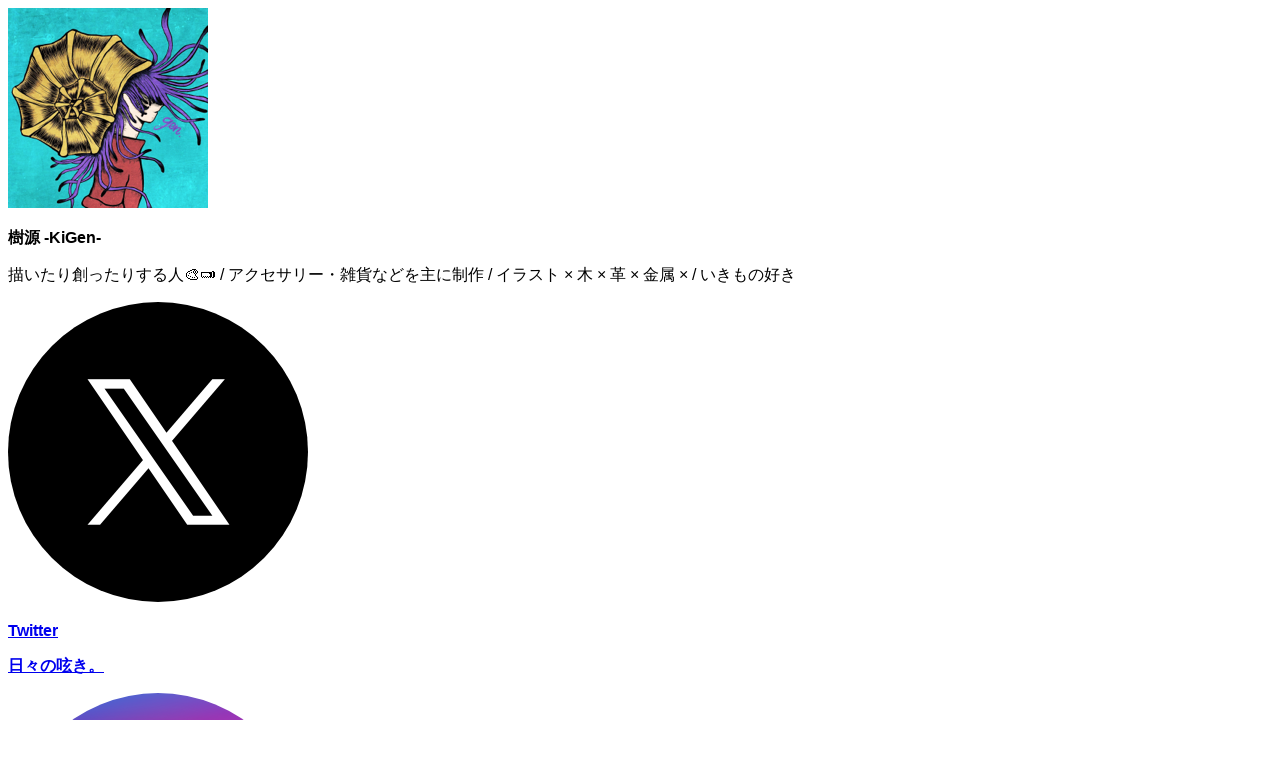

--- FILE ---
content_type: text/html; charset=utf-8
request_url: https://potofu.me/gen3w
body_size: 17573
content:
<!DOCTYPE html><html lang="en"><head><meta charSet="utf-8"/><meta name="viewport" content="width=device-width, initial-scale=1, maximum-scale=1, user-scalable=yes"/><link rel="stylesheet" href="/_next/static/chunks/5404e3828df47207.css?dpl=dpl_Azar9PEC8CPF4UKYXTgTDEbuRqjW" data-precedence="next"/><link rel="preload" as="script" fetchPriority="low" href="/_next/static/chunks/9eae86b996c663b6.js?dpl=dpl_Azar9PEC8CPF4UKYXTgTDEbuRqjW"/><script src="/_next/static/chunks/c8828c9428e05057.js?dpl=dpl_Azar9PEC8CPF4UKYXTgTDEbuRqjW" async=""></script><script src="/_next/static/chunks/453919bf20590a11.js?dpl=dpl_Azar9PEC8CPF4UKYXTgTDEbuRqjW" async=""></script><script src="/_next/static/chunks/turbopack-50023531d98201fe.js?dpl=dpl_Azar9PEC8CPF4UKYXTgTDEbuRqjW" async=""></script><script src="/_next/static/chunks/84448f797debb053.js?dpl=dpl_Azar9PEC8CPF4UKYXTgTDEbuRqjW" async=""></script><script src="/_next/static/chunks/02a33f60f3591543.js?dpl=dpl_Azar9PEC8CPF4UKYXTgTDEbuRqjW" async=""></script><script src="/_next/static/chunks/122dea052705b79a.js?dpl=dpl_Azar9PEC8CPF4UKYXTgTDEbuRqjW" async=""></script><script src="/_next/static/chunks/62afd79c711e0ad6.js?dpl=dpl_Azar9PEC8CPF4UKYXTgTDEbuRqjW" async=""></script><script src="/_next/static/chunks/1e2df1e2bc6b07bc.js?dpl=dpl_Azar9PEC8CPF4UKYXTgTDEbuRqjW" async=""></script><script src="/_next/static/chunks/9bb7efaf82b0037e.js?dpl=dpl_Azar9PEC8CPF4UKYXTgTDEbuRqjW" async=""></script><script src="/_next/static/chunks/599fcfeb4b248655.js?dpl=dpl_Azar9PEC8CPF4UKYXTgTDEbuRqjW" async=""></script><script src="/_next/static/chunks/b4a7f86d03e441ac.js?dpl=dpl_Azar9PEC8CPF4UKYXTgTDEbuRqjW" async=""></script><script src="/_next/static/chunks/0a3754e9697c23c7.js?dpl=dpl_Azar9PEC8CPF4UKYXTgTDEbuRqjW" async=""></script><script src="/_next/static/chunks/6173ac3a8d7977bf.js?dpl=dpl_Azar9PEC8CPF4UKYXTgTDEbuRqjW" async=""></script><script src="/_next/static/chunks/e74b8a41b13a7b4a.js?dpl=dpl_Azar9PEC8CPF4UKYXTgTDEbuRqjW" async=""></script><link rel="preload" href="https://webfont.fontplus.jp/accessor/script/fontplus.js?RbyN044MV9E%3D&amp;box=rIbV4WA8hks%3D&amp;aa=1&amp;ab=2" as="script"/><link rel="preload" href="https://www.googletagmanager.com/gtag/js?id=G-TCQX74GK07" as="script"/><link rel="preconnect" href="https://p.typekit.net"/><title>樹源 ‐KiGen‐ | POTOFU | POTOFU</title><meta name="description" content="描いたり創ったりする人🎨🪚 / アクセサリー・雑貨などを主に制作 / イラスト × 木 × 革 × 金属 × / いきもの好き "/><meta name="author" content="Sozi Inc."/><meta name="keywords" content="POTOFU"/><meta name="rating" content="general"/><meta name="format-detection" content="telephone=no"/><meta name="mobile-web-app-capable" content="yes"/><meta name="apple-mobile-web-app-title" content="POTOFU"/><meta name="apple-mobile-web-app-status-bar-style" content="default"/><meta property="og:title" content="樹源 ‐KiGen‐:POTOFU"/><meta property="og:description" content="描いたり創ったりする人🎨🪚 / アクセサリー・雑貨などを主に制作 / イラスト × 木 × 革 × 金属 × / いきもの好き "/><meta property="og:url" content="https://potofu.me/gen3w"/><meta property="og:site_name" content="POTOFU"/><meta property="og:locale" content="ja_JP"/><meta property="og:image" content="https://contents.potofu.me/images/nzcTxJVPRw5E.jpg"/><meta property="og:type" content="website"/><meta name="twitter:card" content="summary_large_image"/><meta name="twitter:title" content="樹源 ‐KiGen‐:POTOFU"/><meta name="twitter:description" content="描いたり創ったりする人🎨🪚 / アクセサリー・雑貨などを主に制作 / イラスト × 木 × 革 × 金属 × / いきもの好き "/><meta name="twitter:image" content="https://contents.potofu.me/images/nzcTxJVPRw5E.jpg"/><link rel="icon" href="/favicon.ico?favicon.8eed4275.ico" sizes="48x48" type="image/x-icon"/><link rel="icon" href="/icon.png?icon.a4b197ab.png" sizes="180x180" type="image/png"/><link rel="apple-touch-icon" href="/apple-icon.png?apple-icon.a4b197ab.png" sizes="180x180" type="image/png"/><script>(self.__next_s=self.__next_s||[]).push(["https://webfont.fontplus.jp/accessor/script/fontplus.js?RbyN044MV9E%3D&box=rIbV4WA8hks%3D&aa=1&ab=2",{}])</script><script src="/_next/static/chunks/a6dad97d9634a72d.js?dpl=dpl_Azar9PEC8CPF4UKYXTgTDEbuRqjW" noModule=""></script></head><body><div hidden=""><!--$--><!--/$--></div><div><div class="h-full min-h-screen w-full pt-32 pb-20 md:pt-40" style="font-family:&quot;Rodin NTLG&quot;, sans-serif;font-weight:400"><div class="fixed inset-0 -z-1 h-screen w-screen dark:bg-gray-900"><div style="background-image:url(https://contents.potofu.me/images/Yolr9yrd9Sjf.jpg)" class="size-full bg-cover bg-center"></div></div><div class="mx-auto w-full max-w-88 rounded-md bg-whiteshadow-950 shadow-md md:max-w-3xl lg:max-w-225 dark:bg-shadow-950 dark:text-gold mb-16 min-h-75 pb-14 md:pb-16"><div class="mx-auto w-82 md:w-182.5"><div class="text-center"><div class="relative mx-auto size-25 text-center"><img alt="User Icon" loading="lazy" width="200" height="200" decoding="async" data-nimg="1" class="size-full rounded-full border-none object-cover absolute bottom-12.5" style="color:transparent" src="https://contents.potofu.me/images/GmBIBjQiLSiA.jpg"/></div><p class="mb-4 text-lg leading-none md:mb-6" style="font-family:&quot;Rodin NTLG&quot;, sans-serif;font-weight:700">樹源 ‐KiGen‐</p><p class="mb-8 text-2xs leading-none text-gray-300"></p><p class="mb-10 px-2 text-start text-[0.8125rem] leading-2xl break-all whitespace-pre-wrap md:mb-12 md:px-0">描いたり創ったりする人🎨🪚 / アクセサリー・雑貨などを主に制作 / イラスト × 木 × 革 × 金属 × / いきもの好き </p></div><div class="mb-14 grid gap-3 md:mb-16 md:grid-cols-4 md:gap-8"><a target="_blank" rel="nofollow noreferrer" class="transition hover:-translate-y-1" href="https://twitter.com/gen3w"><div class="flex items-center gap-2.5 rounded-md bg-white px-5 py-3 shadow-md md:aspect-square md:flex-col md:gap-3.5 md:px-4 md:py-0 md:text-center dark:bg-gray-900"><img alt="" loading="lazy" width="300" height="300" decoding="async" data-nimg="1" class="size-12.5 overflow-hidden rounded-full md:-mt-2" style="color:transparent" src="/assets/images/appicon/sns_x_color.png?dpl=dpl_Azar9PEC8CPF4UKYXTgTDEbuRqjW"/><div class="flex-1"><p class="mb-2 text-2xs leading-none text-gray-300 md:mb-4" style="font-family:&quot;Rodin NTLG&quot;, sans-serif;font-weight:600">Twitter</p><p class="text-2xs leading-relaxed break-all text-gray-800 dark:text-gold" style="font-family:&quot;Rodin NTLG&quot;, sans-serif;font-weight:600">日々の呟き。</p></div></div></a><a target="_blank" rel="nofollow noreferrer" class="transition hover:-translate-y-1" href="https://instagram.com/gen3w"><div class="flex items-center gap-2.5 rounded-md bg-white px-5 py-3 shadow-md md:aspect-square md:flex-col md:gap-3.5 md:px-4 md:py-0 md:text-center dark:bg-gray-900"><img alt="" loading="lazy" width="300" height="300" decoding="async" data-nimg="1" class="size-12.5 overflow-hidden rounded-full md:-mt-2" style="color:transparent" src="/assets/images/appicon/instagram_color.png?dpl=dpl_Azar9PEC8CPF4UKYXTgTDEbuRqjW"/><div class="flex-1"><p class="mb-2 text-2xs leading-none text-gray-300 md:mb-4" style="font-family:&quot;Rodin NTLG&quot;, sans-serif;font-weight:600">Instagram</p><p class="text-2xs leading-relaxed break-all text-gray-800 dark:text-gold" style="font-family:&quot;Rodin NTLG&quot;, sans-serif;font-weight:600">写真がまとまっていて見やすいかも。</p></div></div></a><a target="_blank" rel="nofollow noreferrer" class="transition hover:-translate-y-1" href="https://lin.ee/pZXojFI"><div class="flex items-center gap-2.5 rounded-md bg-white px-5 py-3 shadow-md md:aspect-square md:flex-col md:gap-3.5 md:px-4 md:py-0 md:text-center dark:bg-gray-900"><img alt="" loading="lazy" width="300" height="300" decoding="async" data-nimg="1" class="size-12.5 overflow-hidden rounded-full md:-mt-2" style="color:transparent" src="https://contents.potofu.me/images/LyzpGyXu8nTK.jpg"/><div class="flex-1"><p class="mb-2 text-2xs leading-none text-gray-300 md:mb-4" style="font-family:&quot;Rodin NTLG&quot;, sans-serif;font-weight:600">公式LINEアカウント</p><p class="text-2xs leading-relaxed break-all text-gray-800 dark:text-gold" style="font-family:&quot;Rodin NTLG&quot;, sans-serif;font-weight:600">公式LINEアカウントはこちら。</p></div></div></a><a target="_blank" rel="nofollow noreferrer" class="transition hover:-translate-y-1" href="https://gen3ww.com/"><div class="flex items-center gap-2.5 rounded-md bg-white px-5 py-3 shadow-md md:aspect-square md:flex-col md:gap-3.5 md:px-4 md:py-0 md:text-center dark:bg-gray-900"><img alt="" loading="lazy" width="300" height="300" decoding="async" data-nimg="1" class="size-12.5 overflow-hidden rounded-full md:-mt-2" style="color:transparent" src="https://contents.potofu.me/images/WRKo7Ut7soYr.jpg"/><div class="flex-1"><p class="mb-2 text-2xs leading-none text-gray-300 md:mb-4" style="font-family:&quot;Rodin NTLG&quot;, sans-serif;font-weight:600">Blog</p><p class="text-2xs leading-relaxed break-all text-gray-800 dark:text-gold" style="font-family:&quot;Rodin NTLG&quot;, sans-serif;font-weight:600">活動などまとめています。</p></div></div></a><a target="_blank" rel="nofollow noreferrer" class="transition hover:-translate-y-1" href="https://shop.gen3ww.com/"><div class="flex items-center gap-2.5 rounded-md bg-white px-5 py-3 shadow-md md:aspect-square md:flex-col md:gap-3.5 md:px-4 md:py-0 md:text-center dark:bg-gray-900"><img alt="" loading="lazy" width="300" height="300" decoding="async" data-nimg="1" class="size-12.5 overflow-hidden rounded-full md:-mt-2" style="color:transparent" src="https://contents.potofu.me/images/Njycl7RYb6Jj.jpg"/><div class="flex-1"><p class="mb-2 text-2xs leading-none text-gray-300 md:mb-4" style="font-family:&quot;Rodin NTLG&quot;, sans-serif;font-weight:600">Shop</p><p class="text-2xs leading-relaxed break-all text-gray-800 dark:text-gold" style="font-family:&quot;Rodin NTLG&quot;, sans-serif;font-weight:600">公式ショップはこちら。</p></div></div></a><a target="_blank" rel="nofollow noreferrer" class="transition hover:-translate-y-1" href="https://suzuri.jp/Gen3w"><div class="flex items-center gap-2.5 rounded-md bg-white px-5 py-3 shadow-md md:aspect-square md:flex-col md:gap-3.5 md:px-4 md:py-0 md:text-center dark:bg-gray-900"><img alt="" loading="lazy" width="300" height="300" decoding="async" data-nimg="1" class="size-12.5 overflow-hidden rounded-full md:-mt-2" style="color:transparent" src="https://contents.potofu.me/images/LDfFQn8IPfEL.jpg"/><div class="flex-1"><p class="mb-2 text-2xs leading-none text-gray-300 md:mb-4" style="font-family:&quot;Rodin NTLG&quot;, sans-serif;font-weight:600">SUZURI（スズリ）</p><p class="text-2xs leading-relaxed break-all text-gray-800 dark:text-gold" style="font-family:&quot;Rodin NTLG&quot;, sans-serif;font-weight:600">オリジナルデザイングッズなど販売。</p></div></div></a><a target="_blank" rel="nofollow noreferrer" class="transition hover:-translate-y-1" href="https://minne.com/@gen3w"><div class="flex items-center gap-2.5 rounded-md bg-white px-5 py-3 shadow-md md:aspect-square md:flex-col md:gap-3.5 md:px-4 md:py-0 md:text-center dark:bg-gray-900"><img alt="" loading="lazy" width="300" height="300" decoding="async" data-nimg="1" class="size-12.5 overflow-hidden rounded-full md:-mt-2" style="color:transparent" src="https://contents.potofu.me/images/I0WumLfd0L6i.jpg"/><div class="flex-1"><p class="mb-2 text-2xs leading-none text-gray-300 md:mb-4" style="font-family:&quot;Rodin NTLG&quot;, sans-serif;font-weight:600">minne（ミンネ）</p><p class="text-2xs leading-relaxed break-all text-gray-800 dark:text-gold" style="font-family:&quot;Rodin NTLG&quot;, sans-serif;font-weight:600">ハンドメイド通販サイト</p></div></div></a><a target="_blank" rel="nofollow noreferrer" class="transition hover:-translate-y-1" href="https://www.creema.jp/c/gen3w"><div class="flex items-center gap-2.5 rounded-md bg-white px-5 py-3 shadow-md md:aspect-square md:flex-col md:gap-3.5 md:px-4 md:py-0 md:text-center dark:bg-gray-900"><img alt="" loading="lazy" width="300" height="300" decoding="async" data-nimg="1" class="size-12.5 overflow-hidden rounded-full md:-mt-2" style="color:transparent" src="https://contents.potofu.me/images/YgkFvkWnC979.jpg"/><div class="flex-1"><p class="mb-2 text-2xs leading-none text-gray-300 md:mb-4" style="font-family:&quot;Rodin NTLG&quot;, sans-serif;font-weight:600">creema（クリーマ）</p><p class="text-2xs leading-relaxed break-all text-gray-800 dark:text-gold" style="font-family:&quot;Rodin NTLG&quot;, sans-serif;font-weight:600">ハンドメイド通販サイト</p></div></div></a><a target="_blank" class="transition hover:-translate-y-1" href="https://ofuse.me/gen3w"><div class="flex items-center gap-2.5 rounded-md bg-white px-5 py-3 shadow-md md:aspect-square md:flex-col md:gap-3.5 md:px-4 md:py-0 md:text-center dark:bg-gray-900"><img alt="" loading="lazy" width="300" height="300" decoding="async" data-nimg="1" class="size-12.5 overflow-hidden rounded-full md:-mt-2" style="color:transparent" src="/assets/images/appicon/ofuse_color.png?dpl=dpl_Azar9PEC8CPF4UKYXTgTDEbuRqjW"/><div class="flex-1"><p class="mb-2 text-2xs leading-none text-gray-300 md:mb-4" style="font-family:&quot;Rodin NTLG&quot;, sans-serif;font-weight:600">OFUSE</p><p class="text-2xs leading-relaxed break-all text-gray-800 dark:text-gold" style="font-family:&quot;Rodin NTLG&quot;, sans-serif;font-weight:600">Support with fan letters!</p></div></div></a></div></div></div><a class="flex h-15 w-full justify-center" href="/"><img alt="POTOFU" loading="lazy" width="296" height="122" decoding="async" data-nimg="1" class="h-full w-auto dark:hidden" style="color:transparent" src="/assets/images/logo_profile_normal.png?dpl=dpl_Azar9PEC8CPF4UKYXTgTDEbuRqjW"/><img alt="POTOFU" loading="lazy" width="296" height="122" decoding="async" data-nimg="1" class="hidden h-full w-auto dark:block" style="color:transparent" src="/assets/images/logo_profile_dark.png?dpl=dpl_Azar9PEC8CPF4UKYXTgTDEbuRqjW"/></a></div><div class="fixed inset-x-0 bottom-0 flex flex-col transition duration-300"></div></div><!--$--><!--/$--><div style="display:none" class="font-rodin-ntlg-m">!&quot;#$%&amp;&#x27;()*+,-./0123456789:;&lt;=&gt;?@ABCDEFGHIJKLMNOPQRSTUVWXYZ[]^_`abcdefghijklmnopqrstuvwxyz{|}~<!-- -->｡｢｣､･ｦｧｨｩｪｫｬｭｮｯｰｱｲｳｴｵｶｷｸｹｺｻｼｽｾｿﾀﾁﾂﾃﾄﾅﾆﾇﾈﾉﾊﾋﾌﾍﾎﾏﾐﾑﾒﾓﾔﾕﾖﾗﾘﾙﾚﾛﾜﾝﾞﾟ<!-- -->、。，．・：；？！゛゜´｀¨＾￣＿ヽヾゝゞ〃仝々〆〇ー―‐／＼〜∥｜…‥‘’“”（）〔〕［］｛｝〈〉《》「」『』【】＋－±×÷＝≠＜＞≦≧∞∴♂♀°′″℃￥＄￠￡％＃＆＊＠§☆★○●◎◇<!-- -->０１２３４５６７８９ＡＢＣＤＥＦＧＨＩＪＫＬＭＮＯＰＱＲＳＴＵＶＷＸＹＺａｂｃｄｅｆｇｈｉｊｋｌｍｎｏｐｑｒｓｔｕｖｗｘｙｚ<!-- -->ぁあぃいぅうぇえぉおかがきぎくぐけげこごさざしじすずせぜそぞただちぢっつづてでとどなにぬねのはばぱひびぴふぶぷへべぺほぼぽまみむめもゃやゅゆょよらりるれろゎわゐゑをん<!-- -->ァアィイゥウェエォオカガキギクグケゲコゴサザシジスズセゼソゾタダチヂッツヅテデトドナニヌネノハバパヒビピフブプヘベペホボポマミムメモャヤュユョヨラリルレロヮワヰヱヲンヴヵヶ</div><div style="display:none" class="font-rodin-ntlg-db">!&quot;#$%&amp;&#x27;()*+,-./0123456789:;&lt;=&gt;?@ABCDEFGHIJKLMNOPQRSTUVWXYZ[]^_`abcdefghijklmnopqrstuvwxyz{|}~<!-- -->｡｢｣､･ｦｧｨｩｪｫｬｭｮｯｰｱｲｳｴｵｶｷｸｹｺｻｼｽｾｿﾀﾁﾂﾃﾄﾅﾆﾇﾈﾉﾊﾋﾌﾍﾎﾏﾐﾑﾒﾓﾔﾕﾖﾗﾘﾙﾚﾛﾜﾝﾞﾟ<!-- -->、。，．・：；？！゛゜´｀¨＾￣＿ヽヾゝゞ〃仝々〆〇ー―‐／＼〜∥｜…‥‘’“”（）〔〕［］｛｝〈〉《》「」『』【】＋－±×÷＝≠＜＞≦≧∞∴♂♀°′″℃￥＄￠￡％＃＆＊＠§☆★○●◎◇<!-- -->０１２３４５６７８９ＡＢＣＤＥＦＧＨＩＪＫＬＭＮＯＰＱＲＳＴＵＶＷＸＹＺａｂｃｄｅｆｇｈｉｊｋｌｍｎｏｐｑｒｓｔｕｖｗｘｙｚ<!-- -->ぁあぃいぅうぇえぉおかがきぎくぐけげこごさざしじすずせぜそぞただちぢっつづてでとどなにぬねのはばぱひびぴふぶぷへべぺほぼぽまみむめもゃやゅゆょよらりるれろゎわゐゑをん<!-- -->ァアィイゥウェエォオカガキギクグケゲコゴサザシジスズセゼソゾタダチヂッツヅテデトドナニヌネノハバパヒビピフブプヘベペホボポマミムメモャヤュユョヨラリルレロヮワヰヱヲンヴヵヶ</div><div style="display:none" class="font-rodin-ntlg-b">!&quot;#$%&amp;&#x27;()*+,-./0123456789:;&lt;=&gt;?@ABCDEFGHIJKLMNOPQRSTUVWXYZ[]^_`abcdefghijklmnopqrstuvwxyz{|}~<!-- -->｡｢｣､･ｦｧｨｩｪｫｬｭｮｯｰｱｲｳｴｵｶｷｸｹｺｻｼｽｾｿﾀﾁﾂﾃﾄﾅﾆﾇﾈﾉﾊﾋﾌﾍﾎﾏﾐﾑﾒﾓﾔﾕﾖﾗﾘﾙﾚﾛﾜﾝﾞﾟ<!-- -->、。，．・：；？！゛゜´｀¨＾￣＿ヽヾゝゞ〃仝々〆〇ー―‐／＼〜∥｜…‥‘’“”（）〔〕［］｛｝〈〉《》「」『』【】＋－±×÷＝≠＜＞≦≧∞∴♂♀°′″℃￥＄￠￡％＃＆＊＠§☆★○●◎◇<!-- -->０１２３４５６７８９ＡＢＣＤＥＦＧＨＩＪＫＬＭＮＯＰＱＲＳＴＵＶＷＸＹＺａｂｃｄｅｆｇｈｉｊｋｌｍｎｏｐｑｒｓｔｕｖｗｘｙｚ<!-- -->ぁあぃいぅうぇえぉおかがきぎくぐけげこごさざしじすずせぜそぞただちぢっつづてでとどなにぬねのはばぱひびぴふぶぷへべぺほぼぽまみむめもゃやゅゆょよらりるれろゎわゐゑをん<!-- -->ァアィイゥウェエォオカガキギクグケゲコゴサザシジスズセゼソゾタダチヂッツヅテデトドナニヌネノハバパヒビピフブプヘベペホボポマミムメモャヤュユョヨラリルレロヮワヰヱヲンヴヵヶ</div><section aria-label="Notifications alt+T" tabindex="-1" aria-live="polite" aria-relevant="additions text" aria-atomic="false"></section><!--$--><!--/$--><script src="/_next/static/chunks/9eae86b996c663b6.js?dpl=dpl_Azar9PEC8CPF4UKYXTgTDEbuRqjW" id="_R_" async=""></script><script>(self.__next_f=self.__next_f||[]).push([0])</script><script>self.__next_f.push([1,"1:\"$Sreact.fragment\"\n2:I[54055,[\"/_next/static/chunks/84448f797debb053.js?dpl=dpl_Azar9PEC8CPF4UKYXTgTDEbuRqjW\",\"/_next/static/chunks/02a33f60f3591543.js?dpl=dpl_Azar9PEC8CPF4UKYXTgTDEbuRqjW\"],\"default\"]\n3:I[37258,[\"/_next/static/chunks/84448f797debb053.js?dpl=dpl_Azar9PEC8CPF4UKYXTgTDEbuRqjW\",\"/_next/static/chunks/02a33f60f3591543.js?dpl=dpl_Azar9PEC8CPF4UKYXTgTDEbuRqjW\"],\"default\"]\n6:I[93832,[\"/_next/static/chunks/84448f797debb053.js?dpl=dpl_Azar9PEC8CPF4UKYXTgTDEbuRqjW\",\"/_next/static/chunks/02a33f60f3591543.js?dpl=dpl_Azar9PEC8CPF4UKYXTgTDEbuRqjW\"],\"OutletBoundary\"]\n7:\"$Sreact.suspense\"\n9:I[93832,[\"/_next/static/chunks/84448f797debb053.js?dpl=dpl_Azar9PEC8CPF4UKYXTgTDEbuRqjW\",\"/_next/static/chunks/02a33f60f3591543.js?dpl=dpl_Azar9PEC8CPF4UKYXTgTDEbuRqjW\"],\"ViewportBoundary\"]\nb:I[93832,[\"/_next/static/chunks/84448f797debb053.js?dpl=dpl_Azar9PEC8CPF4UKYXTgTDEbuRqjW\",\"/_next/static/chunks/02a33f60f3591543.js?dpl=dpl_Azar9PEC8CPF4UKYXTgTDEbuRqjW\"],\"MetadataBoundary\"]\nd:I[20602,[],\"default\"]\ne:I[78378,[\"/_next/static/chunks/122dea052705b79a.js?dpl=dpl_Azar9PEC8CPF4UKYXTgTDEbuRqjW\",\"/_next/static/chunks/62afd79c711e0ad6.js?dpl=dpl_Azar9PEC8CPF4UKYXTgTDEbuRqjW\",\"/_next/static/chunks/1e2df1e2bc6b07bc.js?dpl=dpl_Azar9PEC8CPF4UKYXTgTDEbuRqjW\",\"/_next/static/chunks/9bb7efaf82b0037e.js?dpl=dpl_Azar9PEC8CPF4UKYXTgTDEbuRqjW\",\"/_next/static/chunks/599fcfeb4b248655.js?dpl=dpl_Azar9PEC8CPF4UKYXTgTDEbuRqjW\"],\"\"]\n10:I[36017,[\"/_next/static/chunks/122dea052705b79a.js?dpl=dpl_Azar9PEC8CPF4UKYXTgTDEbuRqjW\",\"/_next/static/chunks/62afd79c711e0ad6.js?dpl=dpl_Azar9PEC8CPF4UKYXTgTDEbuRqjW\",\"/_next/static/chunks/1e2df1e2bc6b07bc.js?dpl=dpl_Azar9PEC8CPF4UKYXTgTDEbuRqjW\",\"/_next/static/chunks/9bb7efaf82b0037e.js?dpl=dpl_Azar9PEC8CPF4UKYXTgTDEbuRqjW\",\"/_next/static/chunks/599fcfeb4b248655.js?dpl=dpl_Azar9PEC8CPF4UKYXTgTDEbuRqjW\"],\"default\"]\n12:I[93736,[\"/_next/static/chunks/122dea052705b79a.js?dpl=dpl_Azar9PEC8CPF4UKYXTgTDEbuRqjW\",\"/_next/static/chunks/62afd79c711e0ad6.js?dpl=dpl_Azar9PEC8CPF4UKYXTgTDEbuRqjW\",\"/_next/static/chunks/1e2df1e2bc6b07bc.js?dpl=dpl_Azar9PEC8CPF4UKYXTgTDEbuRqjW\",\"/_next/static/chunks/9bb7efaf82b0037e.js?dpl=dpl_Azar9PEC8CPF4UKYXTgTDEbuRqjW\",\"/_next/static/chunks/599fcfeb4b248655.js?dpl=dpl_Azar9PEC8CPF4UKYXTgTDEbuRqjW\"],\"NavigationGuardProvider\"]\n13:I[69155,[\"/_next/static/chunks/122dea052705b79a.js?dpl=dpl_Azar9PEC8CPF4UKYXTgTDEbuRqjW\",\"/_next/static/chunks/62afd79c711e0ad6.js?dpl=dpl_Azar9PEC8CPF4UKYXTgTDEbuRqjW\",\"/_next/static/chunks/1e2df1e2bc6b07bc.js?dpl=dpl_Azar9PEC8CPF4UKYXTgTDEbuRqjW\",\"/_next/static/chunks/9bb7efaf82b0037e.js?dpl=dpl_Azar9PEC8CPF4UKYXTgTDEbuRqjW\",\"/_next/static/chunks/599fcfeb4b248655.js?dpl=dpl_Azar9PEC8CPF4UKYXTgTDEbuRqjW\"],\"S\"]\n14:I[75699,[\"/_next/static/chunks/122dea052705b79a.js?dpl=dpl_Azar9PEC8CPF4UKYXTgTDEbuRqjW\",\"/_next/static/chunks/62afd79c711e0ad6.js?dpl=dpl_Azar9PEC8CPF4UKYXTgTDEbuRqjW\",\"/_next/static/chunks/1e2df1e2bc6b07bc.js?dpl=dpl_Azar9PEC8CPF4UKYXTgTDEbuRqjW\",\"/_next/static/chunks/9bb7efaf82b0037e.js?dpl=dpl_Azar9PEC8CPF4UKYXTgTDEbuRqjW\",\"/_next/static/chunks/599fcfeb4b248655.js?dpl=dpl_Azar9PEC8CPF4UKYXTgTDEbuRqjW\"],\"default\"]\n15:I[9778,[\"/_next/static/chunks/122dea052705b79a.js?dpl=dpl_Azar9PEC8CPF4UKYXTgTDEbuRqjW\",\"/_next/static/chunks/62afd79c711e0ad6.js?dpl=dpl_Azar9PEC8CPF4UKYXTgTDEbuRqjW\",\"/_next/static/chunks/1e2df1e2bc6b07bc.js?dpl=dpl_Azar9PEC8CPF4UKYXTgTDEbuRqjW\",\"/_next/static/chunks/9bb7efaf82b0037e.js?dpl=dpl_Azar9PEC8CPF4UKYXTgTDEbuRqjW\",\"/_next/static/chunks/599fcfeb4b248655.js?dpl=dpl_Azar9PEC8CPF4UKYXTgTDEbuRqjW\"],\"UserProvider\"]\n16:I[73773,[\"/_next/static/chunks/122dea052705b79a.js?dpl=dpl_Azar9PEC8CPF4UKYXTgTDEbuRqjW\",\"/_next/static/chunks/62afd79c711e0ad6.js?dpl=dpl_Azar9PEC8CPF4UKYXTgTDEbuRqjW\",\"/_next/static/chunks/1e2df1e2bc6b07bc.js?dpl=dpl_Azar9PEC8CPF4UKYXTgTDEbuRqjW\",\"/_next/static/chunks/9bb7efaf82b0037e.js?dpl=dpl_Azar9PEC8CPF4UKYXTgTDEbuRqjW\",\"/_next/static/chunks/599fcfeb4b248655.js?dpl=dpl_Azar9PEC8CPF4UKYXTgTDEbuRqjW\"],\"FontplusForAppRouter\"]\n17:I[75929,[\"/_next/static/chunks/122dea052705b79a.js?dpl=dpl_Azar9PEC8CPF4UKYXTgTDEbuRqjW\",\"/_next/sta"])</script><script>self.__next_f.push([1,"tic/chunks/62afd79c711e0ad6.js?dpl=dpl_Azar9PEC8CPF4UKYXTgTDEbuRqjW\",\"/_next/static/chunks/1e2df1e2bc6b07bc.js?dpl=dpl_Azar9PEC8CPF4UKYXTgTDEbuRqjW\",\"/_next/static/chunks/9bb7efaf82b0037e.js?dpl=dpl_Azar9PEC8CPF4UKYXTgTDEbuRqjW\",\"/_next/static/chunks/599fcfeb4b248655.js?dpl=dpl_Azar9PEC8CPF4UKYXTgTDEbuRqjW\"],\"default\"]\n18:I[73773,[\"/_next/static/chunks/122dea052705b79a.js?dpl=dpl_Azar9PEC8CPF4UKYXTgTDEbuRqjW\",\"/_next/static/chunks/62afd79c711e0ad6.js?dpl=dpl_Azar9PEC8CPF4UKYXTgTDEbuRqjW\",\"/_next/static/chunks/1e2df1e2bc6b07bc.js?dpl=dpl_Azar9PEC8CPF4UKYXTgTDEbuRqjW\",\"/_next/static/chunks/9bb7efaf82b0037e.js?dpl=dpl_Azar9PEC8CPF4UKYXTgTDEbuRqjW\",\"/_next/static/chunks/599fcfeb4b248655.js?dpl=dpl_Azar9PEC8CPF4UKYXTgTDEbuRqjW\"],\"PreloadFontplusData\"]\n19:I[54219,[\"/_next/static/chunks/122dea052705b79a.js?dpl=dpl_Azar9PEC8CPF4UKYXTgTDEbuRqjW\",\"/_next/static/chunks/62afd79c711e0ad6.js?dpl=dpl_Azar9PEC8CPF4UKYXTgTDEbuRqjW\",\"/_next/static/chunks/1e2df1e2bc6b07bc.js?dpl=dpl_Azar9PEC8CPF4UKYXTgTDEbuRqjW\",\"/_next/static/chunks/9bb7efaf82b0037e.js?dpl=dpl_Azar9PEC8CPF4UKYXTgTDEbuRqjW\",\"/_next/static/chunks/599fcfeb4b248655.js?dpl=dpl_Azar9PEC8CPF4UKYXTgTDEbuRqjW\"],\"Toaster\"]\n:HL[\"/_next/static/chunks/5404e3828df47207.css?dpl=dpl_Azar9PEC8CPF4UKYXTgTDEbuRqjW\",\"style\"]\n"])</script><script>self.__next_f.push([1,"0:{\"P\":null,\"b\":\"u1PaQamlLCgc-J5Fb6zqd\",\"c\":[\"\",\"gen3w\"],\"q\":\"\",\"i\":false,\"f\":[[[\"\",{\"children\":[[\"locale\",\"en\",\"d\"],{\"children\":[\"(plain)\",{\"children\":[[\"pub_id\",\"gen3w\",\"d\"],{\"children\":[\"__PAGE__\",{}]}]}]},\"$undefined\",\"$undefined\",true]}],[[\"$\",\"$1\",\"c\",{\"children\":[null,[\"$\",\"$L2\",null,{\"parallelRouterKey\":\"children\",\"error\":\"$undefined\",\"errorStyles\":\"$undefined\",\"errorScripts\":\"$undefined\",\"template\":[\"$\",\"$L3\",null,{}],\"templateStyles\":\"$undefined\",\"templateScripts\":\"$undefined\",\"notFound\":[[[\"$\",\"title\",null,{\"children\":\"404: This page could not be found.\"}],[\"$\",\"div\",null,{\"style\":{\"fontFamily\":\"system-ui,\\\"Segoe UI\\\",Roboto,Helvetica,Arial,sans-serif,\\\"Apple Color Emoji\\\",\\\"Segoe UI Emoji\\\"\",\"height\":\"100vh\",\"textAlign\":\"center\",\"display\":\"flex\",\"flexDirection\":\"column\",\"alignItems\":\"center\",\"justifyContent\":\"center\"},\"children\":[\"$\",\"div\",null,{\"children\":[[\"$\",\"style\",null,{\"dangerouslySetInnerHTML\":{\"__html\":\"body{color:#000;background:#fff;margin:0}.next-error-h1{border-right:1px solid rgba(0,0,0,.3)}@media (prefers-color-scheme:dark){body{color:#fff;background:#000}.next-error-h1{border-right:1px solid rgba(255,255,255,.3)}}\"}}],[\"$\",\"h1\",null,{\"className\":\"next-error-h1\",\"style\":{\"display\":\"inline-block\",\"margin\":\"0 20px 0 0\",\"padding\":\"0 23px 0 0\",\"fontSize\":24,\"fontWeight\":500,\"verticalAlign\":\"top\",\"lineHeight\":\"49px\"},\"children\":404}],[\"$\",\"div\",null,{\"style\":{\"display\":\"inline-block\"},\"children\":[\"$\",\"h2\",null,{\"style\":{\"fontSize\":14,\"fontWeight\":400,\"lineHeight\":\"49px\",\"margin\":0},\"children\":\"This page could not be found.\"}]}]]}]}]],[]],\"forbidden\":\"$undefined\",\"unauthorized\":\"$undefined\"}]]}],{\"children\":[[\"$\",\"$1\",\"c\",{\"children\":[[[\"$\",\"link\",\"0\",{\"rel\":\"stylesheet\",\"href\":\"/_next/static/chunks/5404e3828df47207.css?dpl=dpl_Azar9PEC8CPF4UKYXTgTDEbuRqjW\",\"precedence\":\"next\",\"crossOrigin\":\"$undefined\",\"nonce\":\"$undefined\"}],[\"$\",\"script\",\"script-0\",{\"src\":\"/_next/static/chunks/122dea052705b79a.js?dpl=dpl_Azar9PEC8CPF4UKYXTgTDEbuRqjW\",\"async\":true,\"nonce\":\"$undefined\"}],[\"$\",\"script\",\"script-1\",{\"src\":\"/_next/static/chunks/62afd79c711e0ad6.js?dpl=dpl_Azar9PEC8CPF4UKYXTgTDEbuRqjW\",\"async\":true,\"nonce\":\"$undefined\"}],[\"$\",\"script\",\"script-2\",{\"src\":\"/_next/static/chunks/1e2df1e2bc6b07bc.js?dpl=dpl_Azar9PEC8CPF4UKYXTgTDEbuRqjW\",\"async\":true,\"nonce\":\"$undefined\"}],[\"$\",\"script\",\"script-3\",{\"src\":\"/_next/static/chunks/9bb7efaf82b0037e.js?dpl=dpl_Azar9PEC8CPF4UKYXTgTDEbuRqjW\",\"async\":true,\"nonce\":\"$undefined\"}],[\"$\",\"script\",\"script-4\",{\"src\":\"/_next/static/chunks/599fcfeb4b248655.js?dpl=dpl_Azar9PEC8CPF4UKYXTgTDEbuRqjW\",\"async\":true,\"nonce\":\"$undefined\"}]],\"$L4\"]}],{\"children\":[[\"$\",\"$1\",\"c\",{\"children\":[null,[\"$\",\"$L2\",null,{\"parallelRouterKey\":\"children\",\"error\":\"$undefined\",\"errorStyles\":\"$undefined\",\"errorScripts\":\"$undefined\",\"template\":[\"$\",\"$L3\",null,{}],\"templateStyles\":\"$undefined\",\"templateScripts\":\"$undefined\",\"notFound\":\"$undefined\",\"forbidden\":\"$undefined\",\"unauthorized\":\"$undefined\"}]]}],{\"children\":[[\"$\",\"$1\",\"c\",{\"children\":[null,[\"$\",\"$L2\",null,{\"parallelRouterKey\":\"children\",\"error\":\"$undefined\",\"errorStyles\":\"$undefined\",\"errorScripts\":\"$undefined\",\"template\":[\"$\",\"$L3\",null,{}],\"templateStyles\":\"$undefined\",\"templateScripts\":\"$undefined\",\"notFound\":\"$undefined\",\"forbidden\":\"$undefined\",\"unauthorized\":\"$undefined\"}]]}],{\"children\":[[\"$\",\"$1\",\"c\",{\"children\":[\"$L5\",[[\"$\",\"script\",\"script-0\",{\"src\":\"/_next/static/chunks/b4a7f86d03e441ac.js?dpl=dpl_Azar9PEC8CPF4UKYXTgTDEbuRqjW\",\"async\":true,\"nonce\":\"$undefined\"}],[\"$\",\"script\",\"script-1\",{\"src\":\"/_next/static/chunks/0a3754e9697c23c7.js?dpl=dpl_Azar9PEC8CPF4UKYXTgTDEbuRqjW\",\"async\":true,\"nonce\":\"$undefined\"}],[\"$\",\"script\",\"script-2\",{\"src\":\"/_next/static/chunks/6173ac3a8d7977bf.js?dpl=dpl_Azar9PEC8CPF4UKYXTgTDEbuRqjW\",\"async\":true,\"nonce\":\"$undefined\"}],[\"$\",\"script\",\"script-3\",{\"src\":\"/_next/static/chunks/e74b8a41b13a7b4a.js?dpl=dpl_Azar9PEC8CPF4UKYXTgTDEbuRqjW\",\"async\":true,\"nonce\":\"$undefined\"}]],[\"$\",\"$L6\",null,{\"children\":[\"$\",\"$7\",null,{\"name\":\"Next.MetadataOutlet\",\"children\":\"$@8\"}]}]]}],{},null,false,false]},null,false,false]},null,false,false]},null,false,false]},null,false,false],[\"$\",\"$1\",\"h\",{\"children\":[null,[\"$\",\"$L9\",null,{\"children\":\"$La\"}],[\"$\",\"div\",null,{\"hidden\":true,\"children\":[\"$\",\"$Lb\",null,{\"children\":[\"$\",\"$7\",null,{\"name\":\"Next.Metadata\",\"children\":\"$Lc\"}]}]}],null]}],false]],\"m\":\"$undefined\",\"G\":[\"$d\",[]],\"S\":false}\n"])</script><script>self.__next_f.push([1,"4:[\"$\",\"html\",null,{\"lang\":\"en\",\"children\":[[\"$\",\"head\",null,{\"children\":[[\"$\",\"$Le\",null,{\"src\":\"https://webfont.fontplus.jp/accessor/script/fontplus.js?RbyN044MV9E%3D\u0026box=rIbV4WA8hks%3D\u0026aa=1\u0026ab=2\",\"strategy\":\"beforeInteractive\"}],[\"$\",\"link\",null,{\"rel\":\"preconnect\",\"href\":\"https://p.typekit.net\"}],[\"$\",\"$Le\",null,{\"id\":\"adobe-fonts\",\"dangerouslySetInnerHTML\":{\"__html\":\"\\n            (function(d) {\\n              var config = {\\n                kitId: 'xfw1ozu',\\n                scriptTimeout: 3000,\\n                async: true\\n              },\\n              h=d.documentElement,t=setTimeout(function(){h.className=h.className.replace(/\\bwf-loading\\b/g,\\\"\\\")+\\\" wf-inactive\\\";},config.scriptTimeout),tk=d.createElement(\\\"script\\\"),f=false,s=d.getElementsByTagName(\\\"script\\\")[0],a;h.className+=\\\" wf-loading\\\";tk.src='https://use.typekit.net/'+config.kitId+'.js';tk.async=true;tk.onload=tk.onreadystatechange=function(){a=this.readyState;if(f||a\u0026\u0026a!=\\\"complete\\\"\u0026\u0026a!=\\\"loaded\\\")return;f=true;clearTimeout(t);try{Typekit.load(config)}catch(e){}};s.parentNode.insertBefore(tk,s)\\n            })(document);\\n            \"}}]]}],[\"$\",\"body\",null,{\"children\":\"$Lf\"}]]}]\n"])</script><script>self.__next_f.push([1,"f:[\"$\",\"$L10\",null,{\"formats\":\"$undefined\",\"locale\":\"en\",\"messages\":{\"Seo\":{\"title\":\"POTOFU\",\"description\":\"Organize all your online activities. POTOFU is a service that aggregates information on SNS and work posting sites so that you can quickly and easily create a public profile. We support your activities by collecting the latest works and information on one page.\"},\"ServiceTitle\":{\"signup\":\"Sign Up\",\"note\":\"* Sign up free / no ads\"},\"Slogan\":{\"slogan\":\"Organize all your online activities\"},\"ServiceVisualDescription\":{\"heading1\":\"What is\",\"heading2\":\"\",\"description\":\"POTOFU is a service that lets you easily create a profile and portfolio for organizing all of your Internet activities.\"},\"ServiceUsecase\":{\"UseCase\":{\"honorific\":\"\"},\"UseCases\":{\"noCopyRightGirl\":\"NoCopyrightGirl\",\"satakeShunsuke\":\"Shunsuke Satake\",\"otori\":\"Otori.\",\"aokawaWaka\":\"Aokawa Waka\",\"pomori\":\"Morita Pomo (Pomori)\"}},\"ServiceDetailedDescription\":{\"linkList\":{\"heading\":\"Links List\",\"description\":\"Group URLs by adding them to your links list for easy access. These lists are ideal for when you are active on a number of social networking sites and websites. You can customize and personalize the icons and captions.\",\"info\":\"You can use the icons that you created.\"},\"activity\":{\"heading\":\"Activities\",\"description\":\"A clean and organized link list with just a few URL entries. This feature is perfect for those active across multiple social media platforms and websites. You can also customize icons and captions freely to express your unique style.\",\"info\":\"A simple display of posts to YouTube and OFUSE.\"},\"pageCustomization\":{\"heading\":\"Page Customization\",\"description\":\"Customizing a POTOFU page is very simple. No coding knowledge or complicated configuration required. All you have to do is select a normal or dark theme, specify the color of your choice, or upload an image for the background. Then, specify the primary color (the color that sets the tone of your page). Combining your page with Links list and activities provides unlimited possibilities.\",\"info\":\"Customization gives a completely different impression.\"}},\"ServiceFacts\":{\"factRegistrationFree\":\"Registration is free\",\"factNoAds\":\"No ads\",\"factNoHtmlCssJs\":\"No need for\\nHTML, CSS, or JS\",\"factSimpleThemes\":\"Simple themes\",\"factActivityAutomaticallyUpdated\":\"Activities automatically updated\",\"factLinkLists\":\"Links list\",\"factConjunctionWithOtherServices\":\"Use in conjunction with other services is welcomed\",\"factMonetization\":\"Monetization *1\",\"info\":\"*1 You can easily monetize through fan letters by linking your page with the OFUSE service operated by Sozi Inc. (You will receive 90% of the tips from your fans.)\",\"signupButton\":\"Start POTOFU\"},\"SoziUBanner\":{\"image\":\"soziu.png\",\"image_md\":\"soziu_md.png\"},\"HotNews\":{\"headingNews\":\"News\",\"moreButton\":\"Show more\"},\"GeneralFooter\":{\"help\":\"FAQ\",\"news\":\"News\",\"terms\":\"Terms of Service\",\"company\":\"About Us\",\"privacy\":\"Privacy Policy\"},\"HelpPage\":{\"titleFaq\":\"FAQ\",\"headingCategory\":\"Search from categories\"},\"LoginPage\":{\"title\":\"Log in\",\"firstDescription\":\"In order to use POTOFU,\",\"secondDescription\":\" a Sozi ID is required.\",\"backTopPageButton\":\"Return to the POTOFU top page\"},\"Authentication\":{\"signupButton\":\"Create a new ID\",\"loginButton\":\"Log in with existing ID\",\"loginNote1\":{\"1\":\"If you are using POTOFU for the first time, please agree to \",\"2\":\"the terms of service\",\"3\":\",\",\"4\":\" Privacy policy\",\"5\":\" before using it.\"},\"loginNote2\":\"If you already have an ID or have used Sozi various services (OFUSE), please select “Login with Sozi ID”\",\"loginNote3\":\"Move to another domain\"},\"NewsPage\":{\"titleAnnouncements\":\"Announcements from POTOFU\"},\"RedirectPage\":{\"descriptionLoginProcessing\":\"Login is in progress\"},\"SignupPage\":{\"title\":\"Sign up\",\"description\":\"Welcome to POTOFU.\\nPOTOFU is a service that allows you to quickly and easily create your public profile by aggregating information on SNS and work posting sites just by setting up a few settings at the beginning.\\nWe support your activities by allowing you to share information on the latest works and activities with a single URL.\",\"serviceUseImage\":\"service_use_image_202402.webp\",\"backTopPageButton\":\"Return to the POTOFU top page\"},\"InvitationCard\":{\"from\":\" has \",\"invitationPotofu\":\"invited me to POTOFU！\",\"linkButtonPublicPage\":\"Take a look at the public page\",\"frontNoteInvitation\":\"If you start POTOFU from here, \",\"backNoteInvitation\":\"you can unlock functions limited to invited users.\"},\"TermsPage\":{\"title\":\"Terms of service\"},\"MyActivitiesPage\":{\"unboundAlertText\":\"Are you sure to move the screen? Edited items will be lost.\",\"title\":\"Activities setting\",\"description\":\"You can edit the activities that appear on your page. Once registered, it will be automatically renewed.\",\"soziu\":\"Learn about activities setting and options on Sozi U\",\"display\":\"Show\",\"show\":\"show\",\"hide\":\"hide\",\"twitter\":{\"username\":\"username\",\"placeholder\":\"Please enter after @\",\"errorUserNotFound\":\"The user was not found\",\"errorPrivateAccount\":\"Data could not be retrieved because it is private\",\"errorNotEnter@\":\"Please enter a username, excluding @\",\"note\":\"※ Private accounts cannot be linked\"},\"instagram\":{\"releaseButton\":\"disconnect\",\"linkButton\":\"-\",\"placeholder\":\"It is not possible to link new Instagram account\",\"topCaution\":\"The status \\\"disconnected\\\" is not saved \",\"bottomCaution\":\"until you save the settings.\",\"error\":\"Failed to retrieve data. Please try to connect again.\",\"note1\":\"※ If you disconnect, the posts of instagram will no longer be shown on your public profile page\",\"note2\":\"※ If your Instagram account is private, it will be automatically disconnected in 60 days\",\"note3\":\"※ When you connect, POTOFU accesses information about your profile and posts in order to display Instagram posts\",\"note4\":\"※ Due to the discontinuation of the Instagram Basic Display API, the Instagram integration feature will end on December 4, 2024.\"},\"youtube\":{\"channelId\":\"Channel ID\",\"placeholder\":\"Enter the channel ID（examples）UCGwPeoW7tScQBgdAMZO_0Tw\",\"errorIncorrect\":\"The channel ID is incorrect\",\"errorEnterCorrectly\":\"Please enter it correctly（examples）UCGwPeoW7tScQBgdAMZO_0Tw\",\"errorFailedRetrieve\":\"Failed to retrieve data\"},\"youtubeNote1\":{\"1\":\"* Channel ID is \",\"2\":\"not the channel's page URL. \",\"3\":\"Switch to the YouTube account you want to set up, \",\"4\":\"and copy only the “channel ID” on the YouTube account setting screen\",\"5\":\".\"},\"youtubeNote2\":{\"1\":\"* \",\"2\":\"Custom channel URL cannot be used as channel ID. \",\"3\":\"Please enter the channel ID on the account settings screen.\"},\"saved\":\"saved!\",\"saveButton\":\"save\"},\"MyAppearancePage\":{\"title\":\"Customize Appearance\",\"description\":\"You can customize the look of your page.\",\"soziu\":\"Learn the points of page customization on Sozi U\",\"itemMode\":\"Mode\",\"optionNormal\":\"normal\",\"optionDark\":\"dark\",\"itemPageBackground\":\"Page Background\",\"optionMonochromatic\":\"monochromatic\",\"optionGraphic\":\"graphic\",\"ruleUploadFormat\":\"File format: JPG, PNG\",\"ruleRecommendedSize\":\"Recommended size: width1280xheight1920（pixel）\",\"itemPrimaryColor\":\"Primary Color\",\"itemFonts\":\"Fonts\",\"fontNtlg\":\"Rodin NTLG\",\"fontShueiMincho\":\"DNP Shuei Mincho\",\"fontKinutaMarumaruGothic\":\"Kinuta Marumaru GothicA\",\"noteUnreleasedFunction\":\"* Locked functions can be unlocked by meeting the conditions on the Unlock Functions page.\",\"saved\":\"saved!\",\"saveButton\":\"save\"},\"FunctionLocked\":{\"unlockFunction\":\"Unlock function\"},\"MyDashboardPage\":{\"title\":\"Dashboard\",\"description\":\"Welcome to the POTOFU dashboard! This dashboard briefly introduces what you can do with POTOFU. Let's create a public profile that looks just like you!\",\"linkPublicUrl\":\"Your public URL\",\"statusProfileClosed\":\"Your profile is private now. You can publish it from Edit Profile.\",\"basicSettings\":{\"title\":\"What you can do with Basic Settings\",\"desc\":{\"1\":\"You can edit your \",\"2\":\"profile information \",\"3\":\"such as the name, icon, description text, and ID that will be used for the URL of your public profile. \",\"4\":\"In addition, you can easily set up a \",\"5\":\"links list \",\"6\":\"that allows you to show various SNS and websites at once, and \",\"7\":\"activities \",\"8\":\"that can display history of your activity smartly.\"},\"link\":\"Go to profile edit page\"},\"layoutSettings\":{\"title\":\"What you can do with Appearance Settings\",\"desc\":{\"1\":\"You can set the appearance of the public page. You can \",\"2\":\"switch between normal and dark\",\"3\":\", which is the basic appearance mode, and \",\"4\":\"set background art \",\"5\":\"etc. to make your public profile look more like you.\"},\"link\":\"Go to Public Page Customization\"},\"monetizationSettings\":{\"title\":\"About Monetization settings\",\"image\":\"dashboard_ofuse_202402.webp\",\"desc\":\"If you register as a creator on the related service “OFUSE”, you can monetize your usual activities. OFUSE is a paid fan letter service that allows fans to send “thank you” feelings to people who they want to support. Along with the message, the creator receives 90% of the amount (sales) set by the fan.\",\"link\":\"Learn more\"}},\"Footprints\":{\"title\":\"Foot prints\",\"honorific\":\"\",\"guest\":\"Guest\",\"monthTotalAccessGuest\":\"This month's guest's access\",\"note1\":\"* Only the most recent 20 items are displayed for the past day\",\"note2\":\"* Users who have not logged in to POTOFU are counted as “guests”\"},\"UpdatePubIdModal\":{\"descriptionDecideId\":\"Decide on your ID\",\"placeholderPleaseEnter\":\"Please enter\",\"profileUrl\":\"Your profile URL\",\"completeTextSetupComplete\":\"It was set\",\"decisionButton\":\"determining\"},\"PubIdInput\":{\"errorSamePubIdAlreadyUsed\":\"Is being used by other users\",\"pubIdRule\":\"4 to 20 characters You can use a hyphen (-) between alphanumeric characters (lowercase letters)\"},\"OfusePromotionModal\":{\"title\":\"さまざまな活動の“応援”をOFUSEでまとめて受け取ろう\",\"imgPath\":\"\",\"description\":\"ファンレターサービス「OFUSE（オフセ）」をはじめよう！　90％がクリエイターのもとに届く、支援付きファンレターサービス\",\"linkButton\":\"収益化について詳しく見る\"},\"MyLinksPage\":{\"title\":\"Edit Links List\",\"description\":\"You can edit the list of links displayed on your page. You can organize the various platforms that are active in a neat manner.\",\"soziu\":\"Learn more about how to set up a links list on Sozi U\",\"saved\":\"saved!\",\"saveButton\":\"save\",\"error\":{\"deniedWords\":\"Inappropriate content is included.\",\"saveFailed\":\"Failed to save.\"}},\"LinkItem\":{\"itemPlatform\":\"Platform\",\"itemSiteName\":\"Site name\",\"ruleTextCharacterLimit20\":\"Please enter from 0 to 20 characters\",\"placeholderCustomSiteName\":\"Custom site name\",\"itemIcon\":\"Icon\",\"display\":\"Show\",\"show\":\"show\",\"hide\":\"hide\",\"itemUrl\":\"URL\",\"ruleTextEnterValidUrl\":\"Please enter a valid URL\",\"itemSupplement\":\"Notes\",\"ruleTextCharacterLimit30\":\"Please enter from 0 to 30 characters\",\"placeholderSupplement\":\"Supplementary text\",\"platforms\":{\"twitter\":\"X\",\"youtube\":\"YouTube\",\"facebook\":\"Facebook\",\"instagram\":\"Instagram\",\"note\":\"note\",\"nicovideo\":\"niconico\",\"pixiv\":\"Pixiv\",\"syosetu\":\"Shosetsuka ni Naro\",\"estar\":\"Everystar\",\"soundcloud\":\"SoundCloud\",\"tumblr\":\"Tumblr\",\"booth\":\"BOOTH\",\"github\":\"GitHub\"}},\"MyOfusePage\":{\"title\":\"OFUSE Setting\",\"description\":\"You can configure settings related to OFUSE.\",\"soziu\":\"Learn about “OFUSE” and monetization settings on Sozi U\",\"support\":{\"title\":\"Support settings\",\"userIcon\":\"Icon\",\"itemSupportText\":\"Message\",\"messageRule\":\"Please enter from 0 to 30 characters\",\"placeholder1\":\"Supporting\",\"placeholder2\":\"activities with fan letters\",\"optionViewing\":\"Appearance\",\"optionFollow\":\"Follow button\",\"optionFixed\":\"Fixed panel\",\"optionLinkList\":\"Linked list\"},\"completeText\":\"saved!\",\"saveButton\":\"save\",\"ofusePageOpenLinkButton\":\"Open OFUSE My Page\",\"notCreator\":{\"title\":\"Registration for the fan letter service “OFUSE”\",\"description\":\"By registering as a creator on OFUSE, you can monetize your usual activities. For now, only users who have an address in Japan can register as a creator on OFUSE.\"},\"ofuse\":{\"title\":\"What is OFUSE\",\"description\":\"“OFUSE” is a “creator support platform” where fans can support creators' activities. From fan letters of 2 yen per character that can be easily sent to monthly support memberships, you can freely combine them. As of December 2021, more than 50,000 users are using it.\"},\"CreatorRegistrationLinkButton\":\"Register as a creator\"},\"MyPreviewPage\":{\"title\":\"Preview profile\",\"modePreview\":\"Preview mode\",\"publicUrlLinkButton\":\"Public page\"},\"MyProfileEditPage\":{\"title\":\"Edit Profile\",\"description\":\"You can set the icon and profile that appears on your page.\",\"basic\":{\"title\":\"Basic profile\",\"userIcon\":\"icon\",\"userIconSuffix\":\"File formats: JPG, PNG\",\"userIconSize\":\"Recommended size: width200xheight200（pixel）\",\"userName\":\"Nickname\",\"userNameRule\":\"Please enter from 0 to 50 characters\",\"userNameEn\":\"Nickname (en)\",\"userNameEnRule\":\"Please enter from 0 to 50 characters\",\"selfIntroduction\":\"Profile\"},\"contact\":{\"title\":\"Contact information\",\"display\":\"Show\",\"show\":\"show\",\"hide\":\"hide\",\"message\":\"Message\",\"messageRule\":\"Please enter from 0 to 30 characters\",\"messagePlaceholder\":\"Contact me from here\",\"emailInput\":\"Email address\",\"emailRule\":\"Please enter a valid email address\"},\"share\":{\"title\":\"Share settings (Open Graph)\",\"ogImage\":\"Share image\",\"ogImageSuffix\":\"file formats: JPG, PNG\",\"ogImageSize\":\"Recommended size: width1200xheight630（pixel）\",\"ogTitle\":\"Share title\",\"ogTitleRule\":\"Please enter from 0 to 50 characters\",\"ogDescription\":\"Share description\"},\"saved\":\"saved!\",\"saveButton\":\"save\",\"profileStatusPublic\":\"Your POTOFU has been published\",\"profileStatusDisclosed\":\"Your POTOFU is private\",\"profiledDisclosed\":\"It's now private!\",\"discloseProfileButton\":\"Make POTOFU private\",\"profilePublished\":\"It was released!\",\"publishProfileButton\":\"Make POTOFU public\",\"error\":{\"deniedWords\":\"Inappropriate content detected.\",\"saveFailed\":\"Failed to save.\"}},\"MyRewardsPage\":{\"title\":\"Unlock Functions\",\"description\":\"By inviting friends, you will be able to unlock functions that make POTOFU more convenient and fun.\",\"soziu\":\"Learn more about unlocking functions on Sozi U\",\"rewardsList\":{\"title\":\"List of functions\",\"rewarded\":\"unlocked!\"},\"ingredientList\":{\"title\":\"List of ingredients\",\"description\":\"This is a list of ingredients you have acquired.\",\"empty\":\"You haven't acquired any ingredients yet.\"},\"Invitation\":{\"sectionTitleInvitation\":\"Invite friends\",\"sectionDescriptionInvitation\":\"Send the invitation URL to your friends and ask them to register. When your friend opens a POTOFU account, you and your invited party will be unlocked one at a time. The number of invites also includes those obtained through campaigns.\",\"invitationUrl\":\"Your invitation URL\",\"invitationUrlCopied\":\"copied\",\"copyInvitationUrl\":\"copy\",\"numInvitations\":\"Invitations\"}},\"NewRewards\":{\"beforeIngredient\":\"You got a\",\"afterIngredient\":\"!\",\"functionUnlocked\":\"New funtion has been unlocked!\",\"closeButton\":\"close\",\"shareText\":\"I got a beta carrot from POTOFU, a portfolio service that allows you to easily summarize all of your activities!\",\"shareButton\":\"share\"},\"MySettingsPage\":{\"title\":\"Various Settings\",\"description\":\"You can configure notification settings and settings related to your account.\",\"mail\":{\"title\":\"Email setting\",\"currentValue\":\"Current email\",\"newValue\":\"New email\",\"newValueRule\":\"Please enter a valid email address\",\"preference\":\"Notifications\",\"preferenceTransaction\":\"Important announcements such as system messages\",\"preferenceCampaign\":\"Campaign and event announcements\"},\"saved\":\"saved!\",\"saveButton\":\"save\",\"soziId\":{\"description\":\"You can manage accounts of services by Sozi.\",\"go\":\"Go to Sozi ID\"},\"unsubscribe\":{\"title\":\"Unsubscribe\",\"code\":\"Confirmation code\",\"inputCode\":\"Enter confirmation code\",\"inputCodePlaceholder\":\"Please enter confirmation code here.\",\"submit\":\"unsubcribe from POTOFU\",\"note1\":\"* If you unsubscribe from POTOFU, you will not be able to use all services of POTOFU.\",\"note2\":\"* Even if you unsubscribe from POTOFU, you will not unsubscribe from other services operated by Sozi.\"}},\"RequestButton\":{\"completeText\":\"completed\"},\"CommentBox\":{\"title\":\"Opinion Box\",\"placeholder\":\"Feel free to send us feedback on the management, such as notices and requests for improvements.\",\"send\":\"submit\",\"submitted\":\"Submitted!\",\"appreciation\":\"Thank you for your feedback to POTOFU. You can send it as many times as you like, so I would appreciate it if you could feel free to say a word at any time.\",\"goBack\":\"close\"},\"TryPoint\":{\"point\":\"\u003cThis is the point!\u003e\"},\"TryFooter\":{\"startPotofu\":\"Get started\",\"name1\":\"Illustrator parico\",\"name2\":\"Multi creator Kasoku Sato\",\"name3\":\"Animation artist Komugiko 2000\",\"name4\":\"Illustrator sakiyama\",\"goToArticle\":\"Read\",\"backToTop\":\"Return to the POTOFU top page\"},\"TryBanner\":{\"subTitle\":\"What if creators make POTOFU\",\"creatorName\":\"Illustrator sakiyama\"},\"Try1Page\":{\"description\":\"“POTOFU TRY!!” invites creators in various fields to try out POTOFU and ask for custom points. At first, Parico, an illustrator who also created the illustration for the top page of POTOFU, commented on the public profile page where cute illustrations shine.\",\"subtitle1\":\"What if illustrator parico\",\"subtitle2\":\"makes POTOFU\",\"text1\":\"For the links list, I made the supplementary text as concise as possible, so that it is easy to reach both the business person and the general public. It seems to be good for organizing exhibition information and participation events.\",\"imageDescription1\":\"A simple, organized list of links\",\"text2\":\"Activities are set to display only those with #potofu on Instagram. On the premise that you can jump to any link if you are interested, in addition to recent pictures you like, pictures from a few years ago that do not come out unless you go back considerably are also adjusted so that they are displayed with less scrolling. I did it.\\n*Note: [Update] The integration of activities with X (Twitter) and Instagram is no longer available.\",\"imageDescription2\":\"List of works that can be seen with little scrolling. Click to go to full screen\",\"text3\":\"Using warm colors for the background image, I prepared an image that simply personifies the ingredients of pot-au-feu. I would like to think again about how it will look in summer! (parico)\",\"imageDescription3\":\"Background images that match the atmosphere of the page\"},\"Try2Page\":{\"description\":\"“POTOFU TRY!!” is where creators from various fields try out POTOFU and ask for custom points. This time, Kasoku Sato, who is active in multiple fields, such as character modeling and animation, and recently in charge of visuals for virtual singer AzKi. You have commented on a cool public profile page that uses dark mode effectively.\",\"subtitle1\":\"What if multi creator Kasoku Sato\",\"subtitle2\":\"makes POTOFU\",\"text1\":\"I wanted to create a feeling that there was light in the dark, so I chose a picture with such a direction from my own work and used a blurred image for the background image. The idea was that by blurring the background, the main content portion in the center would stand out more.\",\"imageDescription1\":\"Background image that makes use of blurred light\",\"text2\":\"I've tried various things to show in activities, but when I think of it as a portfolio, I still want to control what is displayed by myself, mainly for Instagram photos Now only items tagged with #potofu are displayed.\\n*Note: [Update] The integration of activities with X (Twitter) and Instagram is no longer available.\",\"imageDescription2\":\"Carefully selected activities\",\"text3\":\"In addition, I like things that are simple and clean, so the icons in the linked list are unified in black and white. As for custom colors, etc., I saved my changes and looked at the preview screen one by one, and chose the one that worked well.\",\"imageDescription3\":\"Linked lists are unified with monochrome icons\",\"text4\":\"It took about 3 hours from the time I started making it to the stage of publishing. As a result, it was easy to understand the direction of the work at a glance, and I thought that it would be possible to create an effective portfolio site instead of being easy to start! (Kasoku Sato)\"},\"Try3Page\":{\"description\":\"“POTOFU TRY!!” is where creators from various fields try out POTOFU and ask for custom points. This time, Komugiko 2000 is active in a wide range of independent anime, MV, illustrations, etc., and is also leading the #indie_anime, which aims to revitalize indie animation. I received a comment about a profile page with a dynamic background illustration that was completed in about 20 minutes.\",\"subtitle1\":\"What if animation artist Komugiko 2000\",\"subtitle2\":\"makes POTOFU\",\"text1\":\"At first, the interface was a bit unfamiliar, but when I actually tried it, the page was completed in about 20 minutes. I chose a vertical illustration for the background that looks good when viewed on a smartphone. If an illustration can be set as a background image, it's good because that person's personality comes out.\",\"imageDescription1\":\"Background image with impressive blue sky and dynamism\",\"text2\":\"I have set up all the links of the SNS that I am active on in the links list. There were no default selections for TikTok only, but I was able to add links freely from the “+” mark on the settings screen. Your activity is loading Instagram. I thought it would be convenient for me to automatically summarize the images I posted. I also draw animations, so it was nice to be able to play videos by tapping. However, when you look at it on the timeline, you can't distinguish between videos and illustrations, so it will be easier to see if you can understand them. (Komugiko 2000)\\n*Note: [Update] The integration of activities with X (Twitter) and Instagram is no longer available.\",\"imageDescription2\":\"Tap the SNS video to play it on the spot\"},\"Try4Page\":{\"description\":\"“POTOFU TRY!!” is where creators from various fields try out POTOFU and ask for custom points. This time, sakiyama, is a popular illustrator who has also worked on animation music videos by musicians, merchandise, and apparel collaborations. We received a comment on a simple and powerful profile page where the background is filled with brushstroke patterns characteristic of black and white color schemes.\",\"subtitle1\":\"What if illustrator sakiyama\",\"subtitle2\":\"makes POTOFU\",\"text1\":\"I made it quickly in about 30 minutes. I set a simple design that I often use for the background.\",\"imageDescription1\":\"The background of a flower motif that often appears in sakiyama's illustrations\",\"text2\":\"I have set “Twitter,” “Instagram,” and “Pixiv,” which are used in the main, and personal websites that summarize their biographies on “links list”. \\nI linked Twitter* (only images mode) and Instagram to “activity.” Since Twitter and Instagram often post the same, we set Instagram to display only the first one so that the thumbnail does not overlap too much.\\n*Note: [Update] The integration of activities with X (Twitter) and Instagram is no longer available.\",\"imageDescription2\":\"Aggregate SNS posts with images in activities\",\"text3\":\"Being able to see multiple services at once is convenient and attractive, both from the standpoint of use and viewing. In my case, I also post photos other than the work on Twitter, so in terms of showing only the work, I think it would look even better if I use the option “show only the activities with #potofu tag”.\"},\"FirstAnnivCampaignBanner\":{\"label\":\"Campaign is on!\"},\"FirstAnnivGrandPrizeBanner\":{\"title\":\"Customize Grand Prize\",\"label\":\"Chance to win gorgeous prizes!\"},\"SideMenu\":{\"loginButton\":\"Log in\",\"siteMenu\":{\"heading\":\"Site Menu\",\"topPage\":\"Top Page\",\"dashboard\":\"Dashbaord\"},\"basicSettings\":{\"heading\":\"Basic Settings\",\"editProfile\":\"Edit Profile\",\"linksListSetting\":\"Edit Links List\",\"activitiesSetting\":\"Activities Setting\",\"unlockFunctions\":\"Unlock Functions\"},\"layoutSettings\":{\"heading\":\"Appearance Settings\",\"publicPageCustomize\":\"Customize Public Page\",\"preview\":\"Preview\"},\"monetizationSettings\":{\"heading\":\"Monetization Settings\",\"ofuseSetting\":\"OFUSE Setting\",\"registerOfuse\":\"Register as OFUSE Creator\"},\"accountSettings\":{\"heading\":\"Account Settings\",\"variousSettings\":\"Various Settings\"},\"Logout\":\"Log out\",\"serviceGuide\":\"Sozi U - Service Guide\"},\"ProfileContact\":{\"title\":\"Contact me from here\",\"copy\":\"copy email address\",\"copied\":\"email address copied to clipboard\"},\"ProfileActivity\":{\"moreButton\":\"Show more\"},\"ProfileOfuseBanner\":{\"before\":\"support \",\"after\":\"'s activities with fan letters\"},\"SignupProposal\":{\"title\":\"“POTOFU” - Portfolios for anyone\",\"signup\":\"Getting started now\",\"login\":\"Signup with SNS Account\",\"top\":\"Learn more\",\"note\":\"* sign up free / no ads\"},\"rewards\":{\"function\":{\"view_footprint\":{\"title\":\"View footprint\",\"achievementDescription\":\"Put the URL of POTOFU profile on the profile of Twitter to be linked\",\"description\":\"You can now see footprints on public pages\"},\"additional_font_1\":{\"title\":\"Add fonts\",\"achievementDescription\":\"Invite 2 people\",\"description\":\"“DNP Shuei Mincho” can now be selected as a font that can be applied to public pages!!\"},\"additional_font_2\":{\"title\":\"Add fonts\",\"achievementDescription\":\"Invite 3 people\",\"description\":\"“Kinuta Marumaru Gothic” can now be selected as a font that can be applied to public pages!!\"}},\"ingredient\":{\"beta_carrot\":{\"title\":\"β Carrot\",\"description\":\"Proof of users who participated in the beta test. It may be used someday...\"}}}},\"now\":\"$undefined\",\"timeZone\":\"UTC\",\"children\":\"$L11\"}]\n"])</script><script>self.__next_f.push([1,"11:[\"$\",\"$L12\",null,{\"children\":[\"$\",\"$L13\",null,{\"children\":[\"$\",\"$L14\",null,{\"children\":[\"$\",\"$L15\",null,{\"children\":[\"$\",\"$L16\",null,{\"children\":[[\"$\",\"$L17\",null,{}],[\"$\",\"$L2\",null,{\"parallelRouterKey\":\"children\",\"error\":\"$undefined\",\"errorStyles\":\"$undefined\",\"errorScripts\":\"$undefined\",\"template\":[\"$\",\"$L3\",null,{}],\"templateStyles\":\"$undefined\",\"templateScripts\":\"$undefined\",\"notFound\":\"$undefined\",\"forbidden\":\"$undefined\",\"unauthorized\":\"$undefined\"}],[[\"$\",\"$L18\",null,{\"className\":\"font-rodin-ntlg-m\"}],[\"$\",\"$L18\",null,{\"className\":\"font-rodin-ntlg-db\"}],[\"$\",\"$L18\",null,{\"className\":\"font-rodin-ntlg-b\"}]],[\"$\",\"$L19\",null,{\"className\":\"toaster group\",\"toastOptions\":{\"className\":\"w-full\"}}]]}]}]}]}]}]\na:[[\"$\",\"meta\",\"0\",{\"charSet\":\"utf-8\"}],[\"$\",\"meta\",\"1\",{\"name\":\"viewport\",\"content\":\"width=device-width, initial-scale=1, maximum-scale=1, user-scalable=yes\"}]]\n"])</script><script>self.__next_f.push([1,"1a:I[4731,[\"/_next/static/chunks/122dea052705b79a.js?dpl=dpl_Azar9PEC8CPF4UKYXTgTDEbuRqjW\",\"/_next/static/chunks/62afd79c711e0ad6.js?dpl=dpl_Azar9PEC8CPF4UKYXTgTDEbuRqjW\",\"/_next/static/chunks/1e2df1e2bc6b07bc.js?dpl=dpl_Azar9PEC8CPF4UKYXTgTDEbuRqjW\",\"/_next/static/chunks/9bb7efaf82b0037e.js?dpl=dpl_Azar9PEC8CPF4UKYXTgTDEbuRqjW\",\"/_next/static/chunks/599fcfeb4b248655.js?dpl=dpl_Azar9PEC8CPF4UKYXTgTDEbuRqjW\",\"/_next/static/chunks/b4a7f86d03e441ac.js?dpl=dpl_Azar9PEC8CPF4UKYXTgTDEbuRqjW\",\"/_next/static/chunks/0a3754e9697c23c7.js?dpl=dpl_Azar9PEC8CPF4UKYXTgTDEbuRqjW\",\"/_next/static/chunks/6173ac3a8d7977bf.js?dpl=dpl_Azar9PEC8CPF4UKYXTgTDEbuRqjW\",\"/_next/static/chunks/e74b8a41b13a7b4a.js?dpl=dpl_Azar9PEC8CPF4UKYXTgTDEbuRqjW\"],\"ProfileContextProvider\"]\n1b:I[14125,[\"/_next/static/chunks/122dea052705b79a.js?dpl=dpl_Azar9PEC8CPF4UKYXTgTDEbuRqjW\",\"/_next/static/chunks/62afd79c711e0ad6.js?dpl=dpl_Azar9PEC8CPF4UKYXTgTDEbuRqjW\",\"/_next/static/chunks/1e2df1e2bc6b07bc.js?dpl=dpl_Azar9PEC8CPF4UKYXTgTDEbuRqjW\",\"/_next/static/chunks/9bb7efaf82b0037e.js?dpl=dpl_Azar9PEC8CPF4UKYXTgTDEbuRqjW\",\"/_next/static/chunks/599fcfeb4b248655.js?dpl=dpl_Azar9PEC8CPF4UKYXTgTDEbuRqjW\",\"/_next/static/chunks/b4a7f86d03e441ac.js?dpl=dpl_Azar9PEC8CPF4UKYXTgTDEbuRqjW\",\"/_next/static/chunks/0a3754e9697c23c7.js?dpl=dpl_Azar9PEC8CPF4UKYXTgTDEbuRqjW\",\"/_next/static/chunks/6173ac3a8d7977bf.js?dpl=dpl_Azar9PEC8CPF4UKYXTgTDEbuRqjW\",\"/_next/static/chunks/e74b8a41b13a7b4a.js?dpl=dpl_Azar9PEC8CPF4UKYXTgTDEbuRqjW\"],\"ProfileStyleContextProvider\"]\n1c:I[70774,[\"/_next/static/chunks/122dea052705b79a.js?dpl=dpl_Azar9PEC8CPF4UKYXTgTDEbuRqjW\",\"/_next/static/chunks/62afd79c711e0ad6.js?dpl=dpl_Azar9PEC8CPF4UKYXTgTDEbuRqjW\",\"/_next/static/chunks/1e2df1e2bc6b07bc.js?dpl=dpl_Azar9PEC8CPF4UKYXTgTDEbuRqjW\",\"/_next/static/chunks/9bb7efaf82b0037e.js?dpl=dpl_Azar9PEC8CPF4UKYXTgTDEbuRqjW\",\"/_next/static/chunks/599fcfeb4b248655.js?dpl=dpl_Azar9PEC8CPF4UKYXTgTDEbuRqjW\",\"/_next/static/chunks/b4a7f86d03e441ac.js?dpl=dpl_Azar9PEC8CPF4UKYXTgTDEbuRqjW\",\"/_next/static/chunks/0a3754e9697c23c7.js?dpl=dpl_Azar9PEC8CPF4UKYXTgTDEbuRqjW\",\"/_next/static/chunks/6173ac3a8d7977bf.js?dpl=dpl_Azar9PEC8CPF4UKYXTgTDEbuRqjW\",\"/_next/static/chunks/e74b8a41b13a7b4a.js?dpl=dpl_Azar9PEC8CPF4UKYXTgTDEbuRqjW\"],\"default\"]\n1d:I[9668,[\"/_next/static/chunks/122dea052705b79a.js?dpl=dpl_Azar9PEC8CPF4UKYXTgTDEbuRqjW\",\"/_next/static/chunks/62afd79c711e0ad6.js?dpl=dpl_Azar9PEC8CPF4UKYXTgTDEbuRqjW\",\"/_next/static/chunks/1e2df1e2bc6b07bc.js?dpl=dpl_Azar9PEC8CPF4UKYXTgTDEbuRqjW\",\"/_next/static/chunks/9bb7efaf82b0037e.js?dpl=dpl_Azar9PEC8CPF4UKYXTgTDEbuRqjW\",\"/_next/static/chunks/599fcfeb4b248655.js?dpl=dpl_Azar9PEC8CPF4UKYXTgTDEbuRqjW\",\"/_next/static/chunks/b4a7f86d03e441ac.js?dpl=dpl_Azar9PEC8CPF4UKYXTgTDEbuRqjW\",\"/_next/static/chunks/0a3754e9697c23c7.js?dpl=dpl_Azar9PEC8CPF4UKYXTgTDEbuRqjW\",\"/_next/static/chunks/6173ac3a8d7977bf.js?dpl=dpl_Azar9PEC8CPF4UKYXTgTDEbuRqjW\",\"/_next/static/chunks/e74b8a41b13a7b4a.js?dpl=dpl_Azar9PEC8CPF4UKYXTgTDEbuRqjW\"],\"default\"]\n1e:I[51136,[\"/_next/static/chunks/122dea052705b79a.js?dpl=dpl_Azar9PEC8CPF4UKYXTgTDEbuRqjW\",\"/_next/static/chunks/62afd79c711e0ad6.js?dpl=dpl_Azar9PEC8CPF4UKYXTgTDEbuRqjW\",\"/_next/static/chunks/1e2df1e2bc6b07bc.js?dpl=dpl_Azar9PEC8CPF4UKYXTgTDEbuRqjW\",\"/_next/static/chunks/9bb7efaf82b0037e.js?dpl=dpl_Azar9PEC8CPF4UKYXTgTDEbuRqjW\",\"/_next/static/chunks/599fcfeb4b248655.js?dpl=dpl_Azar9PEC8CPF4UKYXTgTDEbuRqjW\",\"/_next/static/chunks/b4a7f86d03e441ac.js?dpl=dpl_Azar9PEC8CPF4UKYXTgTDEbuRqjW\",\"/_next/static/chunks/0a3754e9697c23c7.js?dpl=dpl_Azar9PEC8CPF4UKYXTgTDEbuRqjW\",\"/_next/static/chunks/6173ac3a8d7977bf.js?dpl=dpl_Azar9PEC8CPF4UKYXTgTDEbuRqjW\",\"/_next/static/chunks/e74b8a41b13a7b4a.js?dpl=dpl_Azar9PEC8CPF4UKYXTgTDEbuRqjW\"],\"default\"]\n1f:I[91526,[\"/_next/static/chunks/122dea052705b79a.js?dpl=dpl_Azar9PEC8CPF4UKYXTgTDEbuRqjW\",\"/_next/static/chunks/62afd79c711e0ad6.js?dpl=dpl_Azar9PEC8CPF4UKYXTgTDEbuRqjW\",\"/_next/static/chunks/1e2df1e2bc6b07bc.js?dpl=dpl_Azar9PEC8CPF4UKYXTgTDEbuRqjW\",\"/_next/static/chunks/9bb7efaf82b0037e.js?dpl=dpl_Azar9PEC8CPF4UKYXTgTDEbuRqjW\",\"/_next/sta"])</script><script>self.__next_f.push([1,"tic/chunks/599fcfeb4b248655.js?dpl=dpl_Azar9PEC8CPF4UKYXTgTDEbuRqjW\",\"/_next/static/chunks/b4a7f86d03e441ac.js?dpl=dpl_Azar9PEC8CPF4UKYXTgTDEbuRqjW\",\"/_next/static/chunks/0a3754e9697c23c7.js?dpl=dpl_Azar9PEC8CPF4UKYXTgTDEbuRqjW\",\"/_next/static/chunks/6173ac3a8d7977bf.js?dpl=dpl_Azar9PEC8CPF4UKYXTgTDEbuRqjW\",\"/_next/static/chunks/e74b8a41b13a7b4a.js?dpl=dpl_Azar9PEC8CPF4UKYXTgTDEbuRqjW\"],\"default\"]\n20:I[91878,[\"/_next/static/chunks/122dea052705b79a.js?dpl=dpl_Azar9PEC8CPF4UKYXTgTDEbuRqjW\",\"/_next/static/chunks/62afd79c711e0ad6.js?dpl=dpl_Azar9PEC8CPF4UKYXTgTDEbuRqjW\",\"/_next/static/chunks/1e2df1e2bc6b07bc.js?dpl=dpl_Azar9PEC8CPF4UKYXTgTDEbuRqjW\",\"/_next/static/chunks/9bb7efaf82b0037e.js?dpl=dpl_Azar9PEC8CPF4UKYXTgTDEbuRqjW\",\"/_next/static/chunks/599fcfeb4b248655.js?dpl=dpl_Azar9PEC8CPF4UKYXTgTDEbuRqjW\",\"/_next/static/chunks/b4a7f86d03e441ac.js?dpl=dpl_Azar9PEC8CPF4UKYXTgTDEbuRqjW\",\"/_next/static/chunks/0a3754e9697c23c7.js?dpl=dpl_Azar9PEC8CPF4UKYXTgTDEbuRqjW\",\"/_next/static/chunks/6173ac3a8d7977bf.js?dpl=dpl_Azar9PEC8CPF4UKYXTgTDEbuRqjW\",\"/_next/static/chunks/e74b8a41b13a7b4a.js?dpl=dpl_Azar9PEC8CPF4UKYXTgTDEbuRqjW\"],\"default\"]\n21:I[67383,[\"/_next/static/chunks/122dea052705b79a.js?dpl=dpl_Azar9PEC8CPF4UKYXTgTDEbuRqjW\",\"/_next/static/chunks/62afd79c711e0ad6.js?dpl=dpl_Azar9PEC8CPF4UKYXTgTDEbuRqjW\",\"/_next/static/chunks/1e2df1e2bc6b07bc.js?dpl=dpl_Azar9PEC8CPF4UKYXTgTDEbuRqjW\",\"/_next/static/chunks/9bb7efaf82b0037e.js?dpl=dpl_Azar9PEC8CPF4UKYXTgTDEbuRqjW\",\"/_next/static/chunks/599fcfeb4b248655.js?dpl=dpl_Azar9PEC8CPF4UKYXTgTDEbuRqjW\",\"/_next/static/chunks/b4a7f86d03e441ac.js?dpl=dpl_Azar9PEC8CPF4UKYXTgTDEbuRqjW\",\"/_next/static/chunks/0a3754e9697c23c7.js?dpl=dpl_Azar9PEC8CPF4UKYXTgTDEbuRqjW\",\"/_next/static/chunks/6173ac3a8d7977bf.js?dpl=dpl_Azar9PEC8CPF4UKYXTgTDEbuRqjW\",\"/_next/static/chunks/e74b8a41b13a7b4a.js?dpl=dpl_Azar9PEC8CPF4UKYXTgTDEbuRqjW\"],\"default\"]\n22:I[92073,[\"/_next/static/chunks/122dea052705b79a.js?dpl=dpl_Azar9PEC8CPF4UKYXTgTDEbuRqjW\",\"/_next/static/chunks/62afd79c711e0ad6.js?dpl=dpl_Azar9PEC8CPF4UKYXTgTDEbuRqjW\",\"/_next/static/chunks/1e2df1e2bc6b07bc.js?dpl=dpl_Azar9PEC8CPF4UKYXTgTDEbuRqjW\",\"/_next/static/chunks/9bb7efaf82b0037e.js?dpl=dpl_Azar9PEC8CPF4UKYXTgTDEbuRqjW\",\"/_next/static/chunks/599fcfeb4b248655.js?dpl=dpl_Azar9PEC8CPF4UKYXTgTDEbuRqjW\",\"/_next/static/chunks/b4a7f86d03e441ac.js?dpl=dpl_Azar9PEC8CPF4UKYXTgTDEbuRqjW\",\"/_next/static/chunks/0a3754e9697c23c7.js?dpl=dpl_Azar9PEC8CPF4UKYXTgTDEbuRqjW\",\"/_next/static/chunks/6173ac3a8d7977bf.js?dpl=dpl_Azar9PEC8CPF4UKYXTgTDEbuRqjW\",\"/_next/static/chunks/e74b8a41b13a7b4a.js?dpl=dpl_Azar9PEC8CPF4UKYXTgTDEbuRqjW\"],\"default\"]\n23:I[33669,[\"/_next/static/chunks/122dea052705b79a.js?dpl=dpl_Azar9PEC8CPF4UKYXTgTDEbuRqjW\",\"/_next/static/chunks/62afd79c711e0ad6.js?dpl=dpl_Azar9PEC8CPF4UKYXTgTDEbuRqjW\",\"/_next/static/chunks/1e2df1e2bc6b07bc.js?dpl=dpl_Azar9PEC8CPF4UKYXTgTDEbuRqjW\",\"/_next/static/chunks/9bb7efaf82b0037e.js?dpl=dpl_Azar9PEC8CPF4UKYXTgTDEbuRqjW\",\"/_next/static/chunks/599fcfeb4b248655.js?dpl=dpl_Azar9PEC8CPF4UKYXTgTDEbuRqjW\",\"/_next/static/chunks/b4a7f86d03e441ac.js?dpl=dpl_Azar9PEC8CPF4UKYXTgTDEbuRqjW\",\"/_next/static/chunks/0a3754e9697c23c7.js?dpl=dpl_Azar9PEC8CPF4UKYXTgTDEbuRqjW\",\"/_next/static/chunks/6173ac3a8d7977bf.js?dpl=dpl_Azar9PEC8CPF4UKYXTgTDEbuRqjW\",\"/_next/static/chunks/e74b8a41b13a7b4a.js?dpl=dpl_Azar9PEC8CPF4UKYXTgTDEbuRqjW\"],\"default\"]\n24:I[47789,[\"/_next/static/chunks/122dea052705b79a.js?dpl=dpl_Azar9PEC8CPF4UKYXTgTDEbuRqjW\",\"/_next/static/chunks/62afd79c711e0ad6.js?dpl=dpl_Azar9PEC8CPF4UKYXTgTDEbuRqjW\",\"/_next/static/chunks/1e2df1e2bc6b07bc.js?dpl=dpl_Azar9PEC8CPF4UKYXTgTDEbuRqjW\",\"/_next/static/chunks/9bb7efaf82b0037e.js?dpl=dpl_Azar9PEC8CPF4UKYXTgTDEbuRqjW\",\"/_next/static/chunks/599fcfeb4b248655.js?dpl=dpl_Azar9PEC8CPF4UKYXTgTDEbuRqjW\",\"/_next/static/chunks/b4a7f86d03e441ac.js?dpl=dpl_Azar9PEC8CPF4UKYXTgTDEbuRqjW\",\"/_next/static/chunks/0a3754e9697c23c7.js?dpl=dpl_Azar9PEC8CPF4UKYXTgTDEbuRqjW\",\"/_next/static/chunks/6173ac3a8d7977bf.js?dpl=dpl_Azar9PEC8CPF4UKYXTgTDEbuRqjW\",\"/_next/static/chunks/e74b8a41b13a7b4a.js?dpl=dpl_Azar9PEC8CPF4UKYX"])</script><script>self.__next_f.push([1,"TgTDEbuRqjW\"],\"default\"]\n25:I[82114,[\"/_next/static/chunks/84448f797debb053.js?dpl=dpl_Azar9PEC8CPF4UKYXTgTDEbuRqjW\",\"/_next/static/chunks/02a33f60f3591543.js?dpl=dpl_Azar9PEC8CPF4UKYXTgTDEbuRqjW\"],\"IconMark\"]\n"])</script><script>self.__next_f.push([1,"5:[\"$\",\"$L1a\",null,{\"user\":{\"id\":\"2HwXK6V5aCh70TjtnjcNn5hZF1v2\",\"pub_id\":\"gen3w\",\"name\":\"樹源 ‐KiGen‐\",\"name_en\":\"\",\"description\":\"描いたり創ったりする人🎨🪚 / アクセサリー・雑貨などを主に制作 / イラスト × 木 × 革 × 金属 × / いきもの好き \",\"description_urls\":[],\"icon_image_key\":\"images/GmBIBjQiLSiA.jpg\",\"ogp\":{\"title\":\"樹源 ‐KiGen‐:POTOFU\",\"description\":\"\",\"image_key\":\"images/nzcTxJVPRw5E.jpg\"},\"disclosure\":true,\"links\":[{\"show\":true,\"icon_monochrome\":false,\"description\":\"日々の呟き。\",\"platform\":\"twitter\",\"url\":\"https://twitter.com/gen3w\"},{\"show\":true,\"icon_monochrome\":false,\"description\":\"写真がまとまっていて見やすいかも。\",\"platform\":\"instagram\",\"url\":\"https://instagram.com/gen3w\"},{\"custom_platform_name\":\"公式LINEアカウント\",\"icon_monochrome\":false,\"show\":true,\"custom_icon_key\":\"images/LyzpGyXu8nTK.jpg\",\"description\":\"公式LINEアカウントはこちら。\",\"platform\":\"custom\",\"url\":\"https://lin.ee/pZXojFI\"},{\"custom_platform_name\":\"Blog\",\"icon_monochrome\":false,\"show\":true,\"custom_icon_key\":\"images/WRKo7Ut7soYr.jpg\",\"description\":\"活動などまとめています。\",\"platform\":\"custom\",\"url\":\"https://gen3ww.com/\"},{\"custom_platform_name\":\"Shop\",\"icon_monochrome\":false,\"show\":true,\"custom_icon_key\":\"images/Njycl7RYb6Jj.jpg\",\"description\":\"公式ショップはこちら。\",\"platform\":\"custom\",\"url\":\"https://shop.gen3ww.com/\"},{\"custom_platform_name\":\"SUZURI（スズリ）\",\"icon_monochrome\":false,\"show\":true,\"custom_icon_key\":\"images/LDfFQn8IPfEL.jpg\",\"description\":\"オリジナルデザイングッズなど販売。\",\"platform\":\"custom\",\"url\":\"https://suzuri.jp/Gen3w\"},{\"custom_platform_name\":\"minne（ミンネ）\",\"icon_monochrome\":false,\"show\":true,\"custom_icon_key\":\"images/I0WumLfd0L6i.jpg\",\"description\":\"ハンドメイド通販サイト\",\"platform\":\"custom\",\"url\":\"https://minne.com/@gen3w\"},{\"custom_platform_name\":\"creema（クリーマ）\",\"icon_monochrome\":false,\"show\":true,\"custom_icon_key\":\"images/YgkFvkWnC979.jpg\",\"description\":\"ハンドメイド通販サイト\",\"platform\":\"custom\",\"url\":\"https://www.creema.jp/c/gen3w\"}],\"appearance_settings\":{\"background_image_key\":\"images/Yolr9yrd9Sjf.jpg\",\"use_image_background\":true,\"background_color\":\"#8AD877\",\"primary_color\":\"#00A7FF\",\"is_dark\":false,\"font\":\"ntlg\"},\"ofuse_settings\":{\"support_text\":\"\",\"icon_monochrome\":false,\"appearance\":\"link\"},\"createdAt\":\"2021-05-29T01:47:57.555Z\",\"updatedAt\":\"2025-12-15T05:31:47.112Z\"},\"children\":[\"$\",\"$L1b\",null,{\"font\":{\"M\":{\"fontFamily\":\"\\\"Rodin NTLG\\\", sans-serif\",\"fontWeight\":400},\"DB\":{\"fontFamily\":\"\\\"Rodin NTLG\\\", sans-serif\",\"fontWeight\":600},\"B\":{\"fontFamily\":\"\\\"Rodin NTLG\\\", sans-serif\",\"fontWeight\":700}},\"isDark\":false,\"children\":[[\"$\",\"div\",null,{\"className\":\"h-full min-h-screen w-full pt-32 pb-20 md:pt-40\",\"style\":{\"fontFamily\":\"\\\"Rodin NTLG\\\", sans-serif\",\"fontWeight\":400},\"children\":[[\"$\",\"$L1c\",null,{\"user\":\"$5:props:user\"}],[\"$\",\"$L1d\",null,{\"className\":\"mb-16 min-h-75 pb-14 md:pb-16\",\"children\":[\"$\",\"div\",null,{\"className\":\"mx-auto w-82 md:w-182.5\",\"children\":[[\"$\",\"$L1e\",null,{\"user\":\"$5:props:user\"}],[\"$\",\"div\",null,{\"className\":\"mb-14 grid gap-3 md:mb-16 md:grid-cols-4 md:gap-8\",\"children\":[[[\"$\",\"$L1f\",\"twitter\",{\"link\":\"$5:props:user:links:0\"}],[\"$\",\"$L1f\",\"instagram\",{\"link\":\"$5:props:user:links:1\"}],[\"$\",\"$L1f\",\"custom2\",{\"link\":\"$5:props:user:links:2\"}],[\"$\",\"$L1f\",\"custom3\",{\"link\":\"$5:props:user:links:3\"}],[\"$\",\"$L1f\",\"custom4\",{\"link\":\"$5:props:user:links:4\"}],[\"$\",\"$L1f\",\"custom5\",{\"link\":\"$5:props:user:links:5\"}],[\"$\",\"$L1f\",\"custom6\",{\"link\":\"$5:props:user:links:6\"}],[\"$\",\"$L1f\",\"custom7\",{\"link\":\"$5:props:user:links:7\"}]],[\"$\",\"$L1f\",null,{\"link\":{\"platform\":\"ofuse\",\"show\":true,\"icon_monochrome\":false,\"url\":\"https://ofuse.me/gen3w\",\"description\":\"Support with fan letters!\"}}]]}],[\"$\",\"$L20\",null,{\"user\":\"$5:props:user\",\"initialActivities\":{}}]]}]}],false,[\"$\",\"$L21\",null,{}]]}],[\"$\",\"$L22\",null,{\"user\":\"$5:props:user\",\"ofuse\":{\"is_creator\":true,\"link_id\":\"gen3w\",\"name\":\"樹源 ‐ KiGen ‐\"}}],[\"$\",\"$L23\",null,{\"user\":\"$5:props:user\"}],[\"$\",\"$L24\",null,{\"user\":\"$5:props:user\",\"isPreview\":false}]]}]}]\n"])</script><script>self.__next_f.push([1,"8:null\n"])</script><script>self.__next_f.push([1,"c:[[\"$\",\"title\",\"0\",{\"children\":\"樹源 ‐KiGen‐ | POTOFU | POTOFU\"}],[\"$\",\"meta\",\"1\",{\"name\":\"description\",\"content\":\"描いたり創ったりする人🎨🪚 / アクセサリー・雑貨などを主に制作 / イラスト × 木 × 革 × 金属 × / いきもの好き \"}],[\"$\",\"meta\",\"2\",{\"name\":\"author\",\"content\":\"Sozi Inc.\"}],[\"$\",\"meta\",\"3\",{\"name\":\"keywords\",\"content\":\"POTOFU\"}],[\"$\",\"meta\",\"4\",{\"name\":\"rating\",\"content\":\"general\"}],[\"$\",\"meta\",\"5\",{\"name\":\"format-detection\",\"content\":\"telephone=no\"}],[\"$\",\"meta\",\"6\",{\"name\":\"mobile-web-app-capable\",\"content\":\"yes\"}],[\"$\",\"meta\",\"7\",{\"name\":\"apple-mobile-web-app-title\",\"content\":\"POTOFU\"}],[\"$\",\"meta\",\"8\",{\"name\":\"apple-mobile-web-app-status-bar-style\",\"content\":\"default\"}],[\"$\",\"meta\",\"9\",{\"property\":\"og:title\",\"content\":\"樹源 ‐KiGen‐:POTOFU\"}],[\"$\",\"meta\",\"10\",{\"property\":\"og:description\",\"content\":\"描いたり創ったりする人🎨🪚 / アクセサリー・雑貨などを主に制作 / イラスト × 木 × 革 × 金属 × / いきもの好き \"}],[\"$\",\"meta\",\"11\",{\"property\":\"og:url\",\"content\":\"https://potofu.me/gen3w\"}],[\"$\",\"meta\",\"12\",{\"property\":\"og:site_name\",\"content\":\"POTOFU\"}],[\"$\",\"meta\",\"13\",{\"property\":\"og:locale\",\"content\":\"ja_JP\"}],[\"$\",\"meta\",\"14\",{\"property\":\"og:image\",\"content\":\"https://contents.potofu.me/images/nzcTxJVPRw5E.jpg\"}],[\"$\",\"meta\",\"15\",{\"property\":\"og:type\",\"content\":\"website\"}],[\"$\",\"meta\",\"16\",{\"name\":\"twitter:card\",\"content\":\"summary_large_image\"}],[\"$\",\"meta\",\"17\",{\"name\":\"twitter:title\",\"content\":\"樹源 ‐KiGen‐:POTOFU\"}],[\"$\",\"meta\",\"18\",{\"name\":\"twitter:description\",\"content\":\"描いたり創ったりする人🎨🪚 / アクセサリー・雑貨などを主に制作 / イラスト × 木 × 革 × 金属 × / いきもの好き \"}],[\"$\",\"meta\",\"19\",{\"name\":\"twitter:image\",\"content\":\"https://contents.potofu.me/images/nzcTxJVPRw5E.jpg\"}],[\"$\",\"link\",\"20\",{\"rel\":\"icon\",\"href\":\"/favicon.ico?favicon.8eed4275.ico\",\"sizes\":\"48x48\",\"type\":\"image/x-icon\"}],[\"$\",\"link\",\"21\",{\"rel\":\"icon\",\"href\":\"/icon.png?icon.a4b197ab.png\",\"sizes\":\"180x180\",\"type\":\"image/png\"}],[\"$\",\"link\",\"22\",{\"rel\":\"apple-touch-icon\",\"href\":\"/apple-icon.png?apple-icon.a4b197ab.png\",\"sizes\":\"180x180\",\"type\":\"image/png\"}],[\"$\",\"$L25\",\"23\",{}]]\n"])</script></body></html>

--- FILE ---
content_type: text/css; charset=utf-8
request_url: https://potofu.me/_next/static/chunks/5404e3828df47207.css?dpl=dpl_Azar9PEC8CPF4UKYXTgTDEbuRqjW
body_size: 13290
content:
@layer properties{@supports (((-webkit-hyphens:none)) and (not (margin-trim:inline))) or ((-moz-orient:inline) and (not (color:rgb(from red r g b)))){*,:before,:after,::backdrop{--tw-translate-x:0;--tw-translate-y:0;--tw-translate-z:0;--tw-rotate-x:initial;--tw-rotate-y:initial;--tw-rotate-z:initial;--tw-skew-x:initial;--tw-skew-y:initial;--tw-space-y-reverse:0;--tw-space-x-reverse:0;--tw-border-style:solid;--tw-leading:initial;--tw-font-weight:initial;--tw-tracking:initial;--tw-shadow:0 0 #0000;--tw-shadow-color:initial;--tw-shadow-alpha:100%;--tw-inset-shadow:0 0 #0000;--tw-inset-shadow-color:initial;--tw-inset-shadow-alpha:100%;--tw-ring-color:initial;--tw-ring-shadow:0 0 #0000;--tw-inset-ring-color:initial;--tw-inset-ring-shadow:0 0 #0000;--tw-ring-inset:initial;--tw-ring-offset-width:0px;--tw-ring-offset-color:#fff;--tw-ring-offset-shadow:0 0 #0000;--tw-outline-style:solid;--tw-blur:initial;--tw-brightness:initial;--tw-contrast:initial;--tw-grayscale:initial;--tw-hue-rotate:initial;--tw-invert:initial;--tw-opacity:initial;--tw-saturate:initial;--tw-sepia:initial;--tw-drop-shadow:initial;--tw-drop-shadow-color:initial;--tw-drop-shadow-alpha:100%;--tw-drop-shadow-size:initial;--tw-duration:initial;--tw-ease:initial;--tw-content:"";--tw-scale-x:1;--tw-scale-y:1;--tw-scale-z:1;--tw-animation-delay:0s;--tw-animation-direction:normal;--tw-animation-duration:initial;--tw-animation-fill-mode:none;--tw-animation-iteration-count:1;--tw-enter-blur:0;--tw-enter-opacity:1;--tw-enter-rotate:0;--tw-enter-scale:1;--tw-enter-translate-x:0;--tw-enter-translate-y:0;--tw-exit-blur:0;--tw-exit-opacity:1;--tw-exit-rotate:0;--tw-exit-scale:1;--tw-exit-translate-x:0;--tw-exit-translate-y:0}}}@layer theme{:root,:host{--font-sans:Helvetica Neue,Arial,Hiragino Kaku Gothic ProN,Hiragino Sans,Meiryo,sans-serif;--font-serif:Hiragino Mincho ProN,Yu Mincho,YuMincho,serif;--font-mono:ui-monospace,SFMono-Regular,Menlo,Monaco,Consolas,"Liberation Mono","Courier New",monospace;--color-red-500:#fb2c36;--color-red-600:#e40014;--color-red-900:#82181a;--color-yellow-600:#cd8900;--color-green-600:#00a544;--color-sky-500:#00a5ef;--color-blue-50:#eff6ff;--color-blue-600:#155dfc;--color-blue-700:#1447e6;--color-blue-900:#1c398e;--color-blue-950:#162456;--color-gray-50:#fafafa;--color-gray-100:#eaeaea;--color-gray-300:#9f9f9f;--color-gray-700:#434343;--color-gray-800:#383838;--color-gray-900:#292929;--color-neutral-50:#fafafa;--color-neutral-100:#f5f5f5;--color-neutral-200:#e5e5e5;--color-neutral-300:#d4d4d4;--color-neutral-400:#a1a1a1;--color-neutral-500:#737373;--color-neutral-800:#262626;--color-neutral-900:#171717;--color-neutral-950:#0a0a0a;--color-black:#000;--color-white:#fff;--spacing:.25rem;--container-xs:20rem;--container-sm:24rem;--container-md:28rem;--container-3xl:48rem;--radius-xs:.125rem;--radius-sm:.25rem;--radius-md:.375rem;--radius-lg:.5rem;--radius-xl:.75rem;--radius-2xl:1rem;--radius-3xl:1.5rem;--ease-out:cubic-bezier(0,0,.2,1);--ease-in-out:cubic-bezier(.4,0,.2,1);--animate-spin:spin 1s linear infinite;--aspect-video:16/9;--default-transition-duration:.15s;--default-transition-timing-function:cubic-bezier(.4,0,.2,1);--default-font-family:var(--font-sans);--default-mono-font-family:var(--font-mono);--text-base:1rem;--text-2xs:.625rem;--text-xs:.75rem;--text-sm:.875rem;--text-lg:1.125rem;--text-xl:1.25rem;--text-2xl:1.5rem;--tracking-normal:0;--tracking-wide:.05em;--leading-none:1;--leading-tight:1.15;--leading-normal:1.6;--leading-relaxed:1.75;--leading-xl:2;--leading-2xl:2.5;--leading-3xl:3.5;--font-weight-normal:400;--font-weight-demibold:600;--font-weight-bold:700;--color-primary:#e8441e;--color-gray:#707070;--color-gold-700:#a3937b;--color-gold:#dbd1c2;--color-isabelline:#f4f0ea;--color-blueberry-700:#4887ff;--color-blueberry:#12779d;--color-yellowgreen-700:#199a02;--color-yellowgreen:#34aa00;--color-ofuse:#2882a7;--color-twitter:#1da1f2;--color-shadow-300:#0000000d;--color-shadow-700:#00000080;--color-shadow-950:#000000e6;--color-whiteshadow-950:#ffffffe6;--z-index-drawer:50;--font-domus:jaf-domus-titling-web,var(--font-sans);--font-dnp-shuei-mincho:dnp-shuei-mincho-pr6n,var(--font-serif)}@supports (color:lab(0% 0 0)){:root,:host{--color-red-500:lab(55.4814% 75.0732 48.8528);--color-red-600:lab(48.4493% 77.4328 61.5452);--color-red-900:lab(28.5139% 44.5539 29.0463);--color-yellow-600:lab(62.7799% 22.4197 86.1544);--color-green-600:lab(59.0978% -58.6621 41.2579);--color-sky-500:lab(63.3038% -18.433 -51.0407);--color-blue-50:lab(96.492% -1.14644 -5.11479);--color-blue-600:lab(44.0605% 29.0279 -86.0352);--color-blue-700:lab(36.9089% 35.0961 -85.6872);--color-blue-900:lab(26.1542% 15.7545 -51.5504);--color-blue-950:lab(15.6723% 8.86232 -32.2945);--color-neutral-50:lab(98.26% 0 0);--color-neutral-100:lab(96.52% -.0000298023 .0000119209);--color-neutral-200:lab(90.952% 0 -.0000119209);--color-neutral-300:lab(84.92% 0 -.0000119209);--color-neutral-400:lab(66.128% -.0000298023 .0000119209);--color-neutral-500:lab(48.496% 0 0);--color-neutral-800:lab(15.204% 0 -.00000596046);--color-neutral-900:lab(7.78201% -.0000149012 0);--color-neutral-950:lab(2.75381% 0 0)}}}@layer base{*,:after,:before,::backdrop{box-sizing:border-box;border:0 solid;margin:0;padding:0}::file-selector-button{box-sizing:border-box;border:0 solid;margin:0;padding:0}html,:host{-webkit-text-size-adjust:100%;tab-size:4;line-height:1.5;font-family:var(--default-font-family,ui-sans-serif,system-ui,sans-serif,"Apple Color Emoji","Segoe UI Emoji","Segoe UI Symbol","Noto Color Emoji");font-feature-settings:var(--default-font-feature-settings,normal);font-variation-settings:var(--default-font-variation-settings,normal);-webkit-tap-highlight-color:transparent}hr{height:0;color:inherit;border-top-width:1px}abbr:where([title]){-webkit-text-decoration:underline dotted;text-decoration:underline dotted}h1,h2,h3,h4,h5,h6{font-size:inherit;font-weight:inherit}a{color:inherit;-webkit-text-decoration:inherit;-webkit-text-decoration:inherit;-webkit-text-decoration:inherit;-webkit-text-decoration:inherit;text-decoration:inherit}b,strong{font-weight:bolder}code,kbd,samp,pre{font-family:var(--default-mono-font-family,ui-monospace,SFMono-Regular,Menlo,Monaco,Consolas,"Liberation Mono","Courier New",monospace);font-feature-settings:var(--default-mono-font-feature-settings,normal);font-variation-settings:var(--default-mono-font-variation-settings,normal);font-size:1em}small{font-size:80%}sub,sup{vertical-align:baseline;font-size:75%;line-height:0;position:relative}sub{bottom:-.25em}sup{top:-.5em}table{text-indent:0;border-color:inherit;border-collapse:collapse}:-moz-focusring{outline:auto}progress{vertical-align:baseline}summary{display:list-item}ol,ul,menu{list-style:none}img,svg,video,canvas,audio,iframe,embed,object{vertical-align:middle;display:block}img,video{max-width:100%;height:auto}button,input,select,optgroup,textarea{font:inherit;font-feature-settings:inherit;font-variation-settings:inherit;letter-spacing:inherit;color:inherit;opacity:1;background-color:#0000;border-radius:0}::file-selector-button{font:inherit;font-feature-settings:inherit;font-variation-settings:inherit;letter-spacing:inherit;color:inherit;opacity:1;background-color:#0000;border-radius:0}:where(select:is([multiple],[size])) optgroup{font-weight:bolder}:where(select:is([multiple],[size])) optgroup option{padding-inline-start:20px}::file-selector-button{margin-inline-end:4px}::placeholder{opacity:1}@supports (not ((-webkit-appearance:-apple-pay-button))) or (contain-intrinsic-size:1px){::placeholder{color:currentColor}@supports (color:color-mix(in lab, red, red)){::placeholder{color:color-mix(in oklab,currentcolor 50%,transparent)}}}textarea{resize:vertical}::-webkit-search-decoration{-webkit-appearance:none}::-webkit-date-and-time-value{min-height:1lh;text-align:inherit}::-webkit-datetime-edit{display:inline-flex}::-webkit-datetime-edit-fields-wrapper{padding:0}::-webkit-datetime-edit{padding-block:0}::-webkit-datetime-edit-year-field{padding-block:0}::-webkit-datetime-edit-month-field{padding-block:0}::-webkit-datetime-edit-day-field{padding-block:0}::-webkit-datetime-edit-hour-field{padding-block:0}::-webkit-datetime-edit-minute-field{padding-block:0}::-webkit-datetime-edit-second-field{padding-block:0}::-webkit-datetime-edit-millisecond-field{padding-block:0}::-webkit-datetime-edit-meridiem-field{padding-block:0}::-webkit-calendar-picker-indicator{line-height:1}:-moz-ui-invalid{box-shadow:none}button,input:where([type=button],[type=reset],[type=submit]){appearance:button}::file-selector-button{appearance:button}::-webkit-inner-spin-button{height:auto}::-webkit-outer-spin-button{height:auto}[hidden]:where(:not([hidden=until-found])){display:none!important}a{color:var(--color-primary)}button:not(:disabled),[role=button]:not(:disabled){cursor:pointer}}@layer components;@layer utilities{.pointer-events-none{pointer-events:none}.visible{visibility:visible}.sr-only{clip-path:inset(50%);white-space:nowrap;border-width:0;width:1px;height:1px;margin:-1px;padding:0;position:absolute;overflow:hidden}.absolute{position:absolute}.fixed{position:fixed}.relative{position:relative}.static{position:static}.inset-0{inset:calc(var(--spacing)*0)}.inset-x-0{inset-inline:calc(var(--spacing)*0)}.inset-x-1\/2{inset-inline:50%}.-top-2{top:calc(var(--spacing)*-2)}.-top-2\.5{top:calc(var(--spacing)*-2.5)}.-top-5{top:calc(var(--spacing)*-5)}.-top-10{top:calc(var(--spacing)*-10)}.-top-12{top:calc(var(--spacing)*-12)}.-top-41\.25{top:calc(var(--spacing)*-41.25)}.top-0{top:calc(var(--spacing)*0)}.top-0\.5{top:calc(var(--spacing)*.5)}.top-1\/2{top:50%}.top-4{top:calc(var(--spacing)*4)}.top-18\.75{top:calc(var(--spacing)*18.75)}.top-\[50\%\]{top:50%}.top-\[calc\(50\%-115px\)\]{top:calc(50% - 115px)}.-right-5{right:calc(var(--spacing)*-5)}.-right-12{right:calc(var(--spacing)*-12)}.right-2{right:calc(var(--spacing)*2)}.right-2\.5{right:calc(var(--spacing)*2.5)}.right-4{right:calc(var(--spacing)*4)}.right-5{right:calc(var(--spacing)*5)}.right-5\.25{right:calc(var(--spacing)*5.25)}.right-7\.5{right:calc(var(--spacing)*7.5)}.-bottom-12{bottom:calc(var(--spacing)*-12)}.-bottom-px{bottom:-1px}.bottom-0{bottom:calc(var(--spacing)*0)}.bottom-3\.75{bottom:calc(var(--spacing)*3.75)}.bottom-5{bottom:calc(var(--spacing)*5)}.bottom-6\.25{bottom:calc(var(--spacing)*6.25)}.bottom-12\.5{bottom:calc(var(--spacing)*12.5)}.-left-12{left:calc(var(--spacing)*-12)}.left-0{left:calc(var(--spacing)*0)}.left-0\.5{left:calc(var(--spacing)*.5)}.left-1\/2{left:50%}.left-2{left:calc(var(--spacing)*2)}.left-7\.5{left:calc(var(--spacing)*7.5)}.left-\[50\%\]{left:50%}.-z-1{z-index:calc(1*-1)}.z-1{z-index:1}.z-5{z-index:5}.z-10{z-index:10}.z-50{z-index:50}.z-1000{z-index:1000}.z-drawer{z-index:var(--z-index-drawer)}.col-span-2{grid-column:span 2/span 2}.col-span-3{grid-column:span 3/span 3}.container{width:100%}@media (min-width:768px){.container{max-width:768px}}@media (min-width:900px){.container{max-width:900px}}.m-0{margin:calc(var(--spacing)*0)}.m-2{margin:calc(var(--spacing)*2)}.m-auto{margin:auto}.container{max-width:1024px;margin-inline:auto;padding-inline:1rem}.-mx-1{margin-inline:calc(var(--spacing)*-1)}.-mx-1\.25{margin-inline:calc(var(--spacing)*-1.25)}.-mx-5{margin-inline:calc(var(--spacing)*-5)}.mx-0\.5{margin-inline:calc(var(--spacing)*.5)}.mx-4{margin-inline:calc(var(--spacing)*4)}.mx-5{margin-inline:calc(var(--spacing)*5)}.mx-auto{margin-inline:auto}.-my-2\.5{margin-block:calc(var(--spacing)*-2.5)}.-my-5{margin-block:calc(var(--spacing)*-5)}.my-1{margin-block:calc(var(--spacing)*1)}.my-1\.5{margin-block:calc(var(--spacing)*1.5)}.my-5{margin-block:calc(var(--spacing)*5)}.my-7\.5{margin-block:calc(var(--spacing)*7.5)}.my-8{margin-block:calc(var(--spacing)*8)}.-mt-1\.75{margin-top:calc(var(--spacing)*-1.75)}.-mt-4{margin-top:calc(var(--spacing)*-4)}.-mt-5{margin-top:calc(var(--spacing)*-5)}.-mt-6\.25{margin-top:calc(var(--spacing)*-6.25)}.-mt-17\.5{margin-top:calc(var(--spacing)*-17.5)}.-mt-37\.5{margin-top:calc(var(--spacing)*-37.5)}.mt-1{margin-top:calc(var(--spacing)*1)}.mt-2{margin-top:calc(var(--spacing)*2)}.mt-2\.5{margin-top:calc(var(--spacing)*2.5)}.mt-3\.75{margin-top:calc(var(--spacing)*3.75)}.mt-5{margin-top:calc(var(--spacing)*5)}.mt-7\.5{margin-top:calc(var(--spacing)*7.5)}.mt-8{margin-top:calc(var(--spacing)*8)}.mt-9\.25{margin-top:calc(var(--spacing)*9.25)}.mt-10{margin-top:calc(var(--spacing)*10)}.mt-12\.5{margin-top:calc(var(--spacing)*12.5)}.mt-17\.5{margin-top:calc(var(--spacing)*17.5)}.mt-25{margin-top:calc(var(--spacing)*25)}.mt-32\.5{margin-top:calc(var(--spacing)*32.5)}.mt-42\.5{margin-top:calc(var(--spacing)*42.5)}.mr-1\.5{margin-right:calc(var(--spacing)*1.5)}.mr-2\.5{margin-right:calc(var(--spacing)*2.5)}.mr-3{margin-right:calc(var(--spacing)*3)}.mr-5{margin-right:calc(var(--spacing)*5)}.mr-auto{margin-right:auto}.mb-1\.5{margin-bottom:calc(var(--spacing)*1.5)}.mb-1\.25{margin-bottom:calc(var(--spacing)*1.25)}.mb-2{margin-bottom:calc(var(--spacing)*2)}.mb-2\.5{margin-bottom:calc(var(--spacing)*2.5)}.mb-3{margin-bottom:calc(var(--spacing)*3)}.mb-3\.5{margin-bottom:calc(var(--spacing)*3.5)}.mb-3\.75{margin-bottom:calc(var(--spacing)*3.75)}.mb-4{margin-bottom:calc(var(--spacing)*4)}.mb-4\.75{margin-bottom:calc(var(--spacing)*4.75)}.mb-5{margin-bottom:calc(var(--spacing)*5)}.mb-5\.5{margin-bottom:calc(var(--spacing)*5.5)}.mb-6\.75{margin-bottom:calc(var(--spacing)*6.75)}.mb-7{margin-bottom:calc(var(--spacing)*7)}.mb-7\.5{margin-bottom:calc(var(--spacing)*7.5)}.mb-7\.25{margin-bottom:calc(var(--spacing)*7.25)}.mb-8{margin-bottom:calc(var(--spacing)*8)}.mb-8\.75{margin-bottom:calc(var(--spacing)*8.75)}.mb-9{margin-bottom:calc(var(--spacing)*9)}.mb-9\.5{margin-bottom:calc(var(--spacing)*9.5)}.mb-9\.25{margin-bottom:calc(var(--spacing)*9.25)}.mb-10{margin-bottom:calc(var(--spacing)*10)}.mb-10\.5{margin-bottom:calc(var(--spacing)*10.5)}.mb-12\.5{margin-bottom:calc(var(--spacing)*12.5)}.mb-13\.75{margin-bottom:calc(var(--spacing)*13.75)}.mb-14{margin-bottom:calc(var(--spacing)*14)}.mb-15{margin-bottom:calc(var(--spacing)*15)}.mb-16{margin-bottom:calc(var(--spacing)*16)}.mb-16\.75{margin-bottom:calc(var(--spacing)*16.75)}.mb-17\.5{margin-bottom:calc(var(--spacing)*17.5)}.mb-19{margin-bottom:calc(var(--spacing)*19)}.mb-20{margin-bottom:calc(var(--spacing)*20)}.mb-21\.5{margin-bottom:calc(var(--spacing)*21.5)}.mb-21\.25{margin-bottom:calc(var(--spacing)*21.25)}.mb-22\.5{margin-bottom:calc(var(--spacing)*22.5)}.mb-25{margin-bottom:calc(var(--spacing)*25)}.mb-30{margin-bottom:calc(var(--spacing)*30)}.mb-40{margin-bottom:calc(var(--spacing)*40)}.mb-50{margin-bottom:calc(var(--spacing)*50)}.-ml-4{margin-left:calc(var(--spacing)*-4)}.ml-2\.5{margin-left:calc(var(--spacing)*2.5)}.ml-5{margin-left:calc(var(--spacing)*5)}.ml-auto{margin-left:auto}.line-clamp-1{-webkit-line-clamp:1;-webkit-box-orient:vertical;display:-webkit-box;overflow:hidden}.hidden_scrollbar{scrollbar-width:none}.hidden_scrollbar::-webkit-scrollbar{display:none}.pc{display:none}@media (min-width:768px){.pc{display:block}}.block{display:block}.flex{display:flex}.grid{display:grid}.hidden{display:none}.inline-block{display:inline-block}.inline-flex{display:inline-flex}.list-item{display:list-item}@media (min-width:768px){.sp{display:none}}.field-sizing-content{field-sizing:content}.aspect-square{aspect-ratio:1}.aspect-video{aspect-ratio:var(--aspect-video)}.size-2{width:calc(var(--spacing)*2);height:calc(var(--spacing)*2)}.size-2\.5{width:calc(var(--spacing)*2.5);height:calc(var(--spacing)*2.5)}.size-3{width:calc(var(--spacing)*3);height:calc(var(--spacing)*3)}.size-3\.5{width:calc(var(--spacing)*3.5);height:calc(var(--spacing)*3.5)}.size-4{width:calc(var(--spacing)*4);height:calc(var(--spacing)*4)}.size-4\.5{width:calc(var(--spacing)*4.5);height:calc(var(--spacing)*4.5)}.size-5{width:calc(var(--spacing)*5);height:calc(var(--spacing)*5)}.size-5\.5{width:calc(var(--spacing)*5.5);height:calc(var(--spacing)*5.5)}.size-6{width:calc(var(--spacing)*6);height:calc(var(--spacing)*6)}.size-7\.5{width:calc(var(--spacing)*7.5);height:calc(var(--spacing)*7.5)}.size-8{width:calc(var(--spacing)*8);height:calc(var(--spacing)*8)}.size-9{width:calc(var(--spacing)*9);height:calc(var(--spacing)*9)}.size-10{width:calc(var(--spacing)*10);height:calc(var(--spacing)*10)}.size-11\.25{width:calc(var(--spacing)*11.25);height:calc(var(--spacing)*11.25)}.size-12\.5{width:calc(var(--spacing)*12.5);height:calc(var(--spacing)*12.5)}.size-13\.5{width:calc(var(--spacing)*13.5);height:calc(var(--spacing)*13.5)}.size-14{width:calc(var(--spacing)*14);height:calc(var(--spacing)*14)}.size-15{width:calc(var(--spacing)*15);height:calc(var(--spacing)*15)}.size-17\.5{width:calc(var(--spacing)*17.5);height:calc(var(--spacing)*17.5)}.size-25{width:calc(var(--spacing)*25);height:calc(var(--spacing)*25)}.size-65{width:calc(var(--spacing)*65);height:calc(var(--spacing)*65)}.size-75{width:calc(var(--spacing)*75);height:calc(var(--spacing)*75)}.size-fit{width:fit-content;height:fit-content}.size-full{width:100%;height:100%}.h-\(--radix-select-trigger-height\){height:var(--radix-select-trigger-height)}.h-2\.25{height:calc(var(--spacing)*2.25)}.h-3{height:calc(var(--spacing)*3)}.h-3\.25{height:calc(var(--spacing)*3.25)}.h-3\.75{height:calc(var(--spacing)*3.75)}.h-4{height:calc(var(--spacing)*4)}.h-4\.5{height:calc(var(--spacing)*4.5)}.h-5{height:calc(var(--spacing)*5)}.h-6\.25{height:calc(var(--spacing)*6.25)}.h-9{height:calc(var(--spacing)*9)}.h-10{height:calc(var(--spacing)*10)}.h-12\.5{height:calc(var(--spacing)*12.5)}.h-15{height:calc(var(--spacing)*15)}.h-16\.5{height:calc(var(--spacing)*16.5)}.h-17\.5{height:calc(var(--spacing)*17.5)}.h-22\.5{height:calc(var(--spacing)*22.5)}.h-23\.75{height:calc(var(--spacing)*23.75)}.h-25{height:calc(var(--spacing)*25)}.h-30{height:calc(var(--spacing)*30)}.h-36\.75{height:calc(var(--spacing)*36.75)}.h-45{height:calc(var(--spacing)*45)}.h-50{height:calc(var(--spacing)*50)}.h-\[130px\]{height:130px}.h-\[200px\]{height:200px}.h-\[260px\]{height:260px}.h-auto{height:auto}.h-fit{height:fit-content}.h-full{height:100%}.h-px{height:1px}.h-screen{height:100vh}.max-h-\(--radix-dropdown-menu-content-available-height\){max-height:var(--radix-dropdown-menu-content-available-height)}.max-h-\(--radix-select-content-available-height\){max-height:var(--radix-select-content-available-height)}.min-h-16{min-height:calc(var(--spacing)*16)}.min-h-20{min-height:calc(var(--spacing)*20)}.min-h-75{min-height:calc(var(--spacing)*75)}.min-h-90{min-height:calc(var(--spacing)*90)}.min-h-137\.5{min-height:calc(var(--spacing)*137.5)}.min-h-\[100px\]{min-height:100px}.min-h-\[120px\]{min-height:120px}.min-h-screen{min-height:100vh}.w-4{width:calc(var(--spacing)*4)}.w-4\.5{width:calc(var(--spacing)*4.5)}.w-4\/5{width:80%}.w-9\/10{width:90%}.w-14\.5{width:calc(var(--spacing)*14.5)}.w-15{width:calc(var(--spacing)*15)}.w-20{width:calc(var(--spacing)*20)}.w-21{width:calc(var(--spacing)*21)}.w-25{width:calc(var(--spacing)*25)}.w-28{width:calc(var(--spacing)*28)}.w-30{width:calc(var(--spacing)*30)}.w-32\.5{width:calc(var(--spacing)*32.5)}.w-35\.5{width:calc(var(--spacing)*35.5)}.w-37{width:calc(var(--spacing)*37)}.w-37\.5{width:calc(var(--spacing)*37.5)}.w-40{width:calc(var(--spacing)*40)}.w-45{width:calc(var(--spacing)*45)}.w-46\.5{width:calc(var(--spacing)*46.5)}.w-48{width:calc(var(--spacing)*48)}.w-50{width:calc(var(--spacing)*50)}.w-52\.5{width:calc(var(--spacing)*52.5)}.w-55{width:calc(var(--spacing)*55)}.w-57\.5{width:calc(var(--spacing)*57.5)}.w-60{width:calc(var(--spacing)*60)}.w-65{width:calc(var(--spacing)*65)}.w-67\.5{width:calc(var(--spacing)*67.5)}.w-72\.5{width:calc(var(--spacing)*72.5)}.w-75{width:calc(var(--spacing)*75)}.w-76{width:calc(var(--spacing)*76)}.w-80{width:calc(var(--spacing)*80)}.w-82{width:calc(var(--spacing)*82)}.w-200{width:calc(var(--spacing)*200)}.w-\[70vw\]{width:70vw}.w-\[85vw\]{width:85vw}.w-\[86vw\]{width:86vw}.w-\[88vw\]{width:88vw}.w-\[90vw\]{width:90vw}.w-\[180px\]{width:180px}.w-auto{width:auto}.w-fit{width:fit-content}.w-full{width:100%}.w-screen{width:100vw}.max-w-65{max-width:calc(var(--spacing)*65)}.max-w-67{max-width:calc(var(--spacing)*67)}.max-w-87\.5{max-width:calc(var(--spacing)*87.5)}.max-w-88{max-width:calc(var(--spacing)*88)}.max-w-100{max-width:calc(var(--spacing)*100)}.max-w-112\.5{max-width:calc(var(--spacing)*112.5)}.max-w-125{max-width:calc(var(--spacing)*125)}.max-w-130{max-width:calc(var(--spacing)*130)}.max-w-150{max-width:calc(var(--spacing)*150)}.max-w-155\.5{max-width:calc(var(--spacing)*155.5)}.max-w-175{max-width:calc(var(--spacing)*175)}.max-w-187\.5{max-width:calc(var(--spacing)*187.5)}.max-w-200{max-width:calc(var(--spacing)*200)}.max-w-205{max-width:calc(var(--spacing)*205)}.max-w-215{max-width:calc(var(--spacing)*215)}.max-w-225{max-width:calc(var(--spacing)*225)}.max-w-287\.5{max-width:calc(var(--spacing)*287.5)}.max-w-\[90vw\]{max-width:90vw}.max-w-\[300px\]{max-width:300px}.max-w-\[550px\]{max-width:550px}.max-w-\[calc\(100\%-2rem\)\]{max-width:calc(100% - 2rem)}.max-w-\[calc\(100vw-10px\)\]{max-width:calc(100vw - 10px)}.max-w-full{max-width:100%}.max-w-md{max-width:var(--container-md)}.max-w-sm{max-width:var(--container-sm)}.max-w-xs{max-width:var(--container-xs)}.min-w-\(--radix-select-trigger-width\){min-width:var(--radix-select-trigger-width)}.min-w-0{min-width:calc(var(--spacing)*0)}.min-w-32{min-width:calc(var(--spacing)*32)}.min-w-32\.5{min-width:calc(var(--spacing)*32.5)}.min-w-50{min-width:calc(var(--spacing)*50)}.min-w-75{min-width:calc(var(--spacing)*75)}.flex-1{flex:1}.shrink-0{flex-shrink:0}.grow{flex-grow:1}.grow-0{flex-grow:0}.basis-1\/2{flex-basis:50%}.basis-45{flex-basis:calc(var(--spacing)*45)}.basis-full{flex-basis:100%}.border-collapse{border-collapse:collapse}.origin-\(--radix-dropdown-menu-content-transform-origin\){transform-origin:var(--radix-dropdown-menu-content-transform-origin)}.origin-\(--radix-select-content-transform-origin\){transform-origin:var(--radix-select-content-transform-origin)}.-translate-x-1\/2{--tw-translate-x:calc(calc(1/2*100%)*-1);translate:var(--tw-translate-x)var(--tw-translate-y)}.-translate-x-65{--tw-translate-x:calc(var(--spacing)*-65);translate:var(--tw-translate-x)var(--tw-translate-y)}.translate-x-0{--tw-translate-x:calc(var(--spacing)*0);translate:var(--tw-translate-x)var(--tw-translate-y)}.translate-x-\[-50\%\]{--tw-translate-x:-50%;translate:var(--tw-translate-x)var(--tw-translate-y)}.-translate-y-1\/2{--tw-translate-y:calc(calc(1/2*100%)*-1);translate:var(--tw-translate-x)var(--tw-translate-y)}.translate-y-1\/2{--tw-translate-y:calc(1/2*100%);translate:var(--tw-translate-x)var(--tw-translate-y)}.translate-y-\[-50\%\]{--tw-translate-y:-50%;translate:var(--tw-translate-x)var(--tw-translate-y)}.translate-y-\[calc\(-50\%-2px\)\]{--tw-translate-y:calc(-50% - 2px);translate:var(--tw-translate-x)var(--tw-translate-y)}.rotate-45{rotate:45deg}.rotate-90{rotate:90deg}.rotate-180{rotate:180deg}.rotate-270{rotate:270deg}.rotate-z-180{--tw-rotate-z:rotateZ(180deg);transform:var(--tw-rotate-x,)var(--tw-rotate-y,)var(--tw-rotate-z,)var(--tw-skew-x,)var(--tw-skew-y,)}.transform{transform:var(--tw-rotate-x,)var(--tw-rotate-y,)var(--tw-rotate-z,)var(--tw-skew-x,)var(--tw-skew-y,)}.animate-in{animation:enter var(--tw-animation-duration,var(--tw-duration,.15s))var(--tw-ease,ease)var(--tw-animation-delay,0s)var(--tw-animation-iteration-count,1)var(--tw-animation-direction,normal)var(--tw-animation-fill-mode,none)}.animate-out{animation:exit var(--tw-animation-duration,var(--tw-duration,.15s))var(--tw-ease,ease)var(--tw-animation-delay,0s)var(--tw-animation-iteration-count,1)var(--tw-animation-direction,normal)var(--tw-animation-fill-mode,none)}.animate-spin{animation:var(--animate-spin)}.cursor-default{cursor:default}.cursor-pointer{cursor:pointer}.resize{resize:both}.resize-none{resize:none}.scroll-my-1{scroll-margin-block:calc(var(--spacing)*1)}.list-none{list-style-type:none}.grid-cols-1{grid-template-columns:repeat(1,minmax(0,1fr))}.flex-col{flex-direction:column}.flex-col-reverse{flex-direction:column-reverse}.flex-row{flex-direction:row}.flex-wrap{flex-wrap:wrap}.flex-wrap-reverse{flex-wrap:wrap-reverse}.place-content-center{place-content:center}.items-center{align-items:center}.items-end{align-items:flex-end}.items-start{align-items:flex-start}.justify-around{justify-content:space-around}.justify-between{justify-content:space-between}.justify-center{justify-content:center}.justify-end{justify-content:flex-end}.justify-start{justify-content:flex-start}.gap-1{gap:calc(var(--spacing)*1)}.gap-1\.5{gap:calc(var(--spacing)*1.5)}.gap-1\.25{gap:calc(var(--spacing)*1.25)}.gap-2{gap:calc(var(--spacing)*2)}.gap-2\.5{gap:calc(var(--spacing)*2.5)}.gap-3{gap:calc(var(--spacing)*3)}.gap-3\.5{gap:calc(var(--spacing)*3.5)}.gap-3\.75{gap:calc(var(--spacing)*3.75)}.gap-4{gap:calc(var(--spacing)*4)}.gap-5{gap:calc(var(--spacing)*5)}.gap-6{gap:calc(var(--spacing)*6)}.gap-12\.5{gap:calc(var(--spacing)*12.5)}.gap-14{gap:calc(var(--spacing)*14)}:where(.space-y-0>:not(:last-child)){--tw-space-y-reverse:0;margin-block-start:calc(calc(var(--spacing)*0)*var(--tw-space-y-reverse));margin-block-end:calc(calc(var(--spacing)*0)*calc(1 - var(--tw-space-y-reverse)))}:where(.space-y-1>:not(:last-child)){--tw-space-y-reverse:0;margin-block-start:calc(calc(var(--spacing)*1)*var(--tw-space-y-reverse));margin-block-end:calc(calc(var(--spacing)*1)*calc(1 - var(--tw-space-y-reverse)))}:where(.space-y-2>:not(:last-child)){--tw-space-y-reverse:0;margin-block-start:calc(calc(var(--spacing)*2)*var(--tw-space-y-reverse));margin-block-end:calc(calc(var(--spacing)*2)*calc(1 - var(--tw-space-y-reverse)))}:where(.space-y-3>:not(:last-child)){--tw-space-y-reverse:0;margin-block-start:calc(calc(var(--spacing)*3)*var(--tw-space-y-reverse));margin-block-end:calc(calc(var(--spacing)*3)*calc(1 - var(--tw-space-y-reverse)))}:where(.space-y-4>:not(:last-child)){--tw-space-y-reverse:0;margin-block-start:calc(calc(var(--spacing)*4)*var(--tw-space-y-reverse));margin-block-end:calc(calc(var(--spacing)*4)*calc(1 - var(--tw-space-y-reverse)))}:where(.space-y-8>:not(:last-child)){--tw-space-y-reverse:0;margin-block-start:calc(calc(var(--spacing)*8)*var(--tw-space-y-reverse));margin-block-end:calc(calc(var(--spacing)*8)*calc(1 - var(--tw-space-y-reverse)))}.gap-x-4{column-gap:calc(var(--spacing)*4)}:where(.space-x-2>:not(:last-child)){--tw-space-x-reverse:0;margin-inline-start:calc(calc(var(--spacing)*2)*var(--tw-space-x-reverse));margin-inline-end:calc(calc(var(--spacing)*2)*calc(1 - var(--tw-space-x-reverse)))}:where(.space-x-3>:not(:last-child)){--tw-space-x-reverse:0;margin-inline-start:calc(calc(var(--spacing)*3)*var(--tw-space-x-reverse));margin-inline-end:calc(calc(var(--spacing)*3)*calc(1 - var(--tw-space-x-reverse)))}.gap-y-2\.5{row-gap:calc(var(--spacing)*2.5)}.gap-y-6{row-gap:calc(var(--spacing)*6)}.self-center{align-self:center}.overflow-hidden{overflow:hidden}.overflow-x-hidden{overflow-x:hidden}.overflow-x-scroll{overflow-x:scroll}.overflow-y-auto{overflow-y:auto}.overflow-y-scroll{overflow-y:scroll}.rounded{border-radius:.25rem}.rounded-2xl{border-radius:var(--radius-2xl)}.rounded-3xl{border-radius:var(--radius-3xl)}.rounded-\[0\.625rem\]{border-radius:.625rem}.rounded-\[3px\]{border-radius:3px}.rounded-\[5px\]{border-radius:5px}.rounded-full{border-radius:3.40282e38px}.rounded-lg{border-radius:var(--radius-lg)}.rounded-md{border-radius:var(--radius-md)}.rounded-sm{border-radius:var(--radius-sm)}.rounded-xl{border-radius:var(--radius-xl)}.rounded-xs{border-radius:var(--radius-xs)}.border{border-style:var(--tw-border-style);border-width:1px}.border-2{border-style:var(--tw-border-style);border-width:2px}.border-y{border-block-style:var(--tw-border-style);border-block-width:1px}.border-t{border-top-style:var(--tw-border-style);border-top-width:1px}.border-r{border-right-style:var(--tw-border-style);border-right-width:1px}.border-b{border-bottom-style:var(--tw-border-style);border-bottom-width:1px}.border-dashed{--tw-border-style:dashed;border-style:dashed}.border-dotted{--tw-border-style:dotted;border-style:dotted}.border-none{--tw-border-style:none;border-style:none}.border-\[\#707070\]{border-color:#707070}.border-black{border-color:var(--color-black)}.border-gold{border-color:var(--color-gold)}.border-gold-700{border-color:var(--color-gold-700)}.border-gray{border-color:var(--color-gray)}.border-gray-100{border-color:var(--color-gray-100)}.border-neutral-200{border-color:var(--color-neutral-200)}.border-neutral-300{border-color:var(--color-neutral-300)}.border-neutral-500{border-color:var(--color-neutral-500)}.border-primary{border-color:var(--color-primary)}.border-transparent{border-color:#0000}.border-twitter{border-color:var(--color-twitter)}.border-white{border-color:var(--color-white)}.border-t-gold{border-top-color:var(--color-gold)}.border-b-gold{border-bottom-color:var(--color-gold)}.bg-\[\#fff964\]{background-color:#fff964}.bg-black\/50{background-color:#00000080}@supports (color:color-mix(in lab, red, red)){.bg-black\/50{background-color:color-mix(in oklab,var(--color-black)50%,transparent)}}.bg-gray-50{background-color:var(--color-gray-50)}.bg-gray-100{background-color:var(--color-gray-100)}.bg-gray-300{background-color:var(--color-gray-300)}.bg-green-600{background-color:var(--color-green-600)}.bg-isabelline{background-color:var(--color-isabelline)}.bg-neutral-200{background-color:var(--color-neutral-200)}.bg-ofuse{background-color:var(--color-ofuse)}.bg-primary{background-color:var(--color-primary)}.bg-red-600{background-color:var(--color-red-600)}.bg-shadow-700{background-color:var(--color-shadow-700)}.bg-transparent{background-color:#0000}.bg-white{background-color:var(--color-white)}.bg-whiteshadow-950{background-color:var(--color-whiteshadow-950)}.bg-yellow-600{background-color:var(--color-yellow-600)}.bg-yellowgreen{background-color:var(--color-yellowgreen)}.bg-yellowgreen-700{background-color:var(--color-yellowgreen-700)}.bg-\[url\(\'\/assets\/images\/red_carpet_edge\.png\'\)\]{background-image:url(/assets/images/red_carpet_edge.png)}.bg-none{background-image:none}.bg-cover{background-size:cover}.bg-center{background-position:50%}.bg-repeat-x{background-repeat:repeat-x}.fill-current{fill:currentColor}.fill-sky-500{fill:var(--color-sky-500)}.fill-white{fill:var(--color-white)}.fill-yellowgreen{fill:var(--color-yellowgreen)}.object-cover{object-fit:cover}.p-0{padding:calc(var(--spacing)*0)}.p-1{padding:calc(var(--spacing)*1)}.p-1\.5{padding:calc(var(--spacing)*1.5)}.p-2{padding:calc(var(--spacing)*2)}.p-2\.5{padding:calc(var(--spacing)*2.5)}.p-3{padding:calc(var(--spacing)*3)}.p-3\.75{padding:calc(var(--spacing)*3.75)}.p-4{padding:calc(var(--spacing)*4)}.p-5{padding:calc(var(--spacing)*5)}.p-6{padding:calc(var(--spacing)*6)}.p-7\.5{padding:calc(var(--spacing)*7.5)}.px-1\.5{padding-inline:calc(var(--spacing)*1.5)}.px-1\.25{padding-inline:calc(var(--spacing)*1.25)}.px-2{padding-inline:calc(var(--spacing)*2)}.px-2\.5{padding-inline:calc(var(--spacing)*2.5)}.px-3{padding-inline:calc(var(--spacing)*3)}.px-3\.25{padding-inline:calc(var(--spacing)*3.25)}.px-3\.75{padding-inline:calc(var(--spacing)*3.75)}.px-4{padding-inline:calc(var(--spacing)*4)}.px-5{padding-inline:calc(var(--spacing)*5)}.px-6{padding-inline:calc(var(--spacing)*6)}.px-8\.75{padding-inline:calc(var(--spacing)*8.75)}.px-16{padding-inline:calc(var(--spacing)*16)}.py-0\.75{padding-block:calc(var(--spacing)*.75)}.py-1{padding-block:calc(var(--spacing)*1)}.py-1\.5{padding-block:calc(var(--spacing)*1.5)}.py-1\.25{padding-block:calc(var(--spacing)*1.25)}.py-2{padding-block:calc(var(--spacing)*2)}.py-2\.5{padding-block:calc(var(--spacing)*2.5)}.py-2\.25{padding-block:calc(var(--spacing)*2.25)}.py-3{padding-block:calc(var(--spacing)*3)}.py-3\.5{padding-block:calc(var(--spacing)*3.5)}.py-3\.75{padding-block:calc(var(--spacing)*3.75)}.py-4{padding-block:calc(var(--spacing)*4)}.py-5{padding-block:calc(var(--spacing)*5)}.py-7\.5{padding-block:calc(var(--spacing)*7.5)}.py-12\.5{padding-block:calc(var(--spacing)*12.5)}.py-16{padding-block:calc(var(--spacing)*16)}.py-20{padding-block:calc(var(--spacing)*20)}.pt-4{padding-top:calc(var(--spacing)*4)}.pt-4\.5{padding-top:calc(var(--spacing)*4.5)}.pt-12\.5{padding-top:calc(var(--spacing)*12.5)}.pt-15{padding-top:calc(var(--spacing)*15)}.pt-17\.5{padding-top:calc(var(--spacing)*17.5)}.pt-26\.5{padding-top:calc(var(--spacing)*26.5)}.pt-32{padding-top:calc(var(--spacing)*32)}.pt-36\.25{padding-top:calc(var(--spacing)*36.25)}.pt-px{padding-top:1px}.pr-2{padding-right:calc(var(--spacing)*2)}.pr-3\.5{padding-right:calc(var(--spacing)*3.5)}.pr-5{padding-right:calc(var(--spacing)*5)}.pr-8{padding-right:calc(var(--spacing)*8)}.pb-2\.5{padding-bottom:calc(var(--spacing)*2.5)}.pb-6\.25{padding-bottom:calc(var(--spacing)*6.25)}.pb-8{padding-bottom:calc(var(--spacing)*8)}.pb-8\.75{padding-bottom:calc(var(--spacing)*8.75)}.pb-14{padding-bottom:calc(var(--spacing)*14)}.pb-15{padding-bottom:calc(var(--spacing)*15)}.pb-17\.5{padding-bottom:calc(var(--spacing)*17.5)}.pb-20{padding-bottom:calc(var(--spacing)*20)}.pb-28\.75{padding-bottom:calc(var(--spacing)*28.75)}.pb-37\.5{padding-bottom:calc(var(--spacing)*37.5)}.pb-50{padding-bottom:calc(var(--spacing)*50)}.pl-2{padding-left:calc(var(--spacing)*2)}.pl-4{padding-left:calc(var(--spacing)*4)}.pl-6\.5{padding-left:calc(var(--spacing)*6.5)}.pl-8{padding-left:calc(var(--spacing)*8)}.pl-15{padding-left:calc(var(--spacing)*15)}.text-align-inherit{text-align:inherit}.text-center{text-align:center}.text-end{text-align:end}.text-justify{text-align:justify}.text-start{text-align:start}.-indent-4{text-indent:calc(var(--spacing)*-4)}.align-text-top{vertical-align:text-top}.font-rodin-ntlg-b{font-family:"RodinNTLGPro-B",var(--font-sans);font-weight:700}.font-rodin-ntlg-db{font-family:"RodinNTLGPro-DB",var(--font-sans);font-weight:600}.font-rodin-ntlg-l{font-family:"RodinNTLGPro-L",var(--font-sans);font-weight:200}.font-rodin-ntlg-m{font-family:"RodinNTLGPro-M",var(--font-sans);font-weight:400}.font-dnp-shuei-mincho{font-family:var(--font-dnp-shuei-mincho)}.font-domus{font-family:var(--font-domus)}.text-2xl{font-size:var(--text-2xl)}.text-2xs{font-size:var(--text-2xs)}.text-\[0\.575rem\]{font-size:.575rem}.text-\[0\.5625rem\]{font-size:.5625rem}.text-\[0\.6875rem\]{font-size:.6875rem}.text-\[0\.8125rem\]{font-size:.8125rem}.text-\[0\.9375rem\]{font-size:.9375rem}.text-\[1\.75rem\]{font-size:1.75rem}.text-\[1\.375rem\]{font-size:1.375rem}.text-\[1\.1875rem\]{font-size:1.1875rem}.text-\[1\.3125rem\]{font-size:1.3125rem}.text-\[length\:inherit\]{font-size:inherit}.text-base{font-size:var(--text-base)}.text-lg{font-size:var(--text-lg)}.text-sm{font-size:var(--text-sm)}.text-xl{font-size:var(--text-xl)}.text-xs{font-size:var(--text-xs)}.leading-1\.25{--tw-leading:calc(var(--spacing)*1.25);line-height:calc(var(--spacing)*1.25)}.leading-2xl{--tw-leading:var(--leading-2xl);line-height:var(--leading-2xl)}.leading-3xl{--tw-leading:var(--leading-3xl);line-height:var(--leading-3xl)}.leading-\[1\.4\]{--tw-leading:1.4;line-height:1.4}.leading-none{--tw-leading:var(--leading-none);line-height:var(--leading-none)}.leading-normal{--tw-leading:var(--leading-normal);line-height:var(--leading-normal)}.leading-relaxed{--tw-leading:var(--leading-relaxed);line-height:var(--leading-relaxed)}.leading-tight{--tw-leading:var(--leading-tight);line-height:var(--leading-tight)}.leading-xl{--tw-leading:var(--leading-xl);line-height:var(--leading-xl)}.font-bold{--tw-font-weight:var(--font-weight-bold);font-weight:var(--font-weight-bold)}.font-normal{--tw-font-weight:var(--font-weight-normal);font-weight:var(--font-weight-normal)}.tracking-normal{--tw-tracking:var(--tracking-normal);letter-spacing:var(--tracking-normal)}.tracking-wide{--tw-tracking:var(--tracking-wide);letter-spacing:var(--tracking-wide)}.text-balance{text-wrap:balance}.wrap-break-word{overflow-wrap:break-word}.break-all{word-break:break-all}.whitespace-normal{white-space:normal}.whitespace-nowrap{white-space:nowrap}.whitespace-pre-wrap{white-space:pre-wrap}.text-\[\#464646\]{color:#464646}.text-black{color:var(--color-black)}.text-blueberry{color:var(--color-blueberry)}.text-current{color:currentColor}.text-gold-700{color:var(--color-gold-700)}.text-gray{color:var(--color-gray)}.text-gray-300{color:var(--color-gray-300)}.text-gray-700{color:var(--color-gray-700)}.text-gray-800{color:var(--color-gray-800)}.text-neutral-500{color:var(--color-neutral-500)}.text-neutral-800{color:var(--color-neutral-800)}.text-neutral-900{color:var(--color-neutral-900)}.text-neutral-950{color:var(--color-neutral-950)}.text-ofuse{color:var(--color-ofuse)}.text-primary{color:var(--color-primary)}.text-red-500{color:var(--color-red-500)}.text-twitter{color:var(--color-twitter)}.text-white{color:var(--color-white)}.no-underline{text-decoration-line:none}.underline{text-decoration-line:underline}.opacity-50{opacity:.5}.opacity-60{opacity:.6}.opacity-70{opacity:.7}.shadow{--tw-shadow:0 1px 3px 0 var(--tw-shadow-color,#0000001a),0 1px 2px -1px var(--tw-shadow-color,#0000001a);box-shadow:var(--tw-inset-shadow),var(--tw-inset-ring-shadow),var(--tw-ring-offset-shadow),var(--tw-ring-shadow),var(--tw-shadow)}.shadow-\[-2px_0_black\]{--tw-shadow:-2px 0 var(--tw-shadow-color,black);box-shadow:var(--tw-inset-shadow),var(--tw-inset-ring-shadow),var(--tw-ring-offset-shadow),var(--tw-ring-shadow),var(--tw-shadow)}.shadow-\[2px_0_black\]{--tw-shadow:2px 0 var(--tw-shadow-color,black);box-shadow:var(--tw-inset-shadow),var(--tw-inset-ring-shadow),var(--tw-ring-offset-shadow),var(--tw-ring-shadow),var(--tw-shadow)}.shadow-\[2px_2px_var\(--color-primary\)\]{--tw-shadow:2px 2px var(--tw-shadow-color,var(--color-primary));box-shadow:var(--tw-inset-shadow),var(--tw-inset-ring-shadow),var(--tw-ring-offset-shadow),var(--tw-ring-shadow),var(--tw-shadow)}.shadow-lg{--tw-shadow:0 10px 15px -3px var(--tw-shadow-color,#0000001a),0 4px 6px -4px var(--tw-shadow-color,#0000001a);box-shadow:var(--tw-inset-shadow),var(--tw-inset-ring-shadow),var(--tw-ring-offset-shadow),var(--tw-ring-shadow),var(--tw-shadow)}.shadow-md{--tw-shadow:0 4px 6px -1px var(--tw-shadow-color,#0000001a),0 2px 4px -2px var(--tw-shadow-color,#0000001a);box-shadow:var(--tw-inset-shadow),var(--tw-inset-ring-shadow),var(--tw-ring-offset-shadow),var(--tw-ring-shadow),var(--tw-shadow)}.shadow-xs{--tw-shadow:0 1px 2px 0 var(--tw-shadow-color,#0000000d);box-shadow:var(--tw-inset-shadow),var(--tw-inset-ring-shadow),var(--tw-ring-offset-shadow),var(--tw-ring-shadow),var(--tw-shadow)}.ring-offset-white{--tw-ring-offset-color:var(--color-white)}.outline-hidden{--tw-outline-style:none;outline-style:none}@media (forced-colors:active){.outline-hidden{outline-offset:2px;outline:2px solid #0000}}.outline{outline-style:var(--tw-outline-style);outline-width:1px}.outline-2{outline-style:var(--tw-outline-style);outline-width:2px}.outline-offset-6{outline-offset:6px}.outline-blueberry-700{outline-color:var(--color-blueberry-700)}.outline-primary{outline-color:var(--color-primary)}.drop-shadow{--tw-drop-shadow-size:drop-shadow(0 1px 2px var(--tw-drop-shadow-color,#0000001a))drop-shadow(0 1px 1px var(--tw-drop-shadow-color,#0000000f));--tw-drop-shadow:drop-shadow(0 1px 2px #0000001a)drop-shadow(0 1px 1px #0000000f);filter:var(--tw-blur,)var(--tw-brightness,)var(--tw-contrast,)var(--tw-grayscale,)var(--tw-hue-rotate,)var(--tw-invert,)var(--tw-saturate,)var(--tw-sepia,)var(--tw-drop-shadow,)}.transition{transition-property:color,background-color,border-color,outline-color,text-decoration-color,fill,stroke,--tw-gradient-from,--tw-gradient-via,--tw-gradient-to,opacity,box-shadow,transform,translate,scale,rotate,filter,-webkit-backdrop-filter,backdrop-filter,display,content-visibility,overlay,pointer-events;transition-timing-function:var(--tw-ease,var(--default-transition-timing-function));transition-duration:var(--tw-duration,var(--default-transition-duration))}.transition-\[color\,box-shadow\]{transition-property:color,box-shadow;transition-timing-function:var(--tw-ease,var(--default-transition-timing-function));transition-duration:var(--tw-duration,var(--default-transition-duration))}.transition-all{transition-property:all;transition-timing-function:var(--tw-ease,var(--default-transition-timing-function));transition-duration:var(--tw-duration,var(--default-transition-duration))}.transition-opacity{transition-property:opacity;transition-timing-function:var(--tw-ease,var(--default-transition-timing-function));transition-duration:var(--tw-duration,var(--default-transition-duration))}.transition-shadow{transition-property:box-shadow;transition-timing-function:var(--tw-ease,var(--default-transition-timing-function));transition-duration:var(--tw-duration,var(--default-transition-duration))}.transition-none{transition-property:none}.duration-50{--tw-duration:50ms;transition-duration:50ms}.duration-200{--tw-duration:.2s;transition-duration:.2s}.duration-300{--tw-duration:.3s;transition-duration:.3s}.ease-in-out{--tw-ease:var(--ease-in-out);transition-timing-function:var(--ease-in-out)}.ease-out{--tw-ease:var(--ease-out);transition-timing-function:var(--ease-out)}.fade-in-0{--tw-enter-opacity:0}.fade-out-0{--tw-exit-opacity:0}.fill-mode-both{--tw-animation-fill-mode:both;animation-fill-mode:both}.outline-none{--tw-outline-style:none;outline-style:none}.select-none{-webkit-user-select:none;user-select:none}.zoom-in-95{--tw-enter-scale:.95}.\[text-align-last\:justify\]{text-align-last:justify}:is(.\*\:w-27\.5>*){width:calc(var(--spacing)*27.5)}@media not all and (min-width:768px){.not-md\:mb-3\.25{margin-bottom:calc(var(--spacing)*3.25)}.not-md\:self-stretch{align-self:stretch}}@media (hover:hover){.group-hover\:shadow-md:is(:where(.group):hover *){--tw-shadow:0 4px 6px -1px var(--tw-shadow-color,#0000001a),0 2px 4px -2px var(--tw-shadow-color,#0000001a);box-shadow:var(--tw-inset-shadow),var(--tw-inset-ring-shadow),var(--tw-ring-offset-shadow),var(--tw-ring-shadow),var(--tw-shadow)}}.group-data-\[disabled\=true\]\:pointer-events-none:is(:where(.group)[data-disabled=true] *){pointer-events:none}.group-data-\[disabled\=true\]\:opacity-50:is(:where(.group)[data-disabled=true] *){opacity:.5}.peer-disabled\:cursor-not-allowed:is(:where(.peer):disabled~*){cursor:not-allowed}.peer-disabled\:opacity-50:is(:where(.peer):disabled~*){opacity:.5}.peer-disabled\:opacity-70:is(:where(.peer):disabled~*){opacity:.7}.selection\:bg-neutral-900 ::selection,.selection\:bg-neutral-900::selection{background-color:var(--color-neutral-900)}.selection\:text-neutral-50 ::selection,.selection\:text-neutral-50::selection{color:var(--color-neutral-50)}.file\:inline-flex::file-selector-button{display:inline-flex}.file\:h-7::file-selector-button{height:calc(var(--spacing)*7)}.file\:border-0::file-selector-button{border-style:var(--tw-border-style);border-width:0}.file\:bg-transparent::file-selector-button{background-color:#0000}.file\:text-sm::file-selector-button{font-size:var(--text-sm)}.file\:font-demibold::file-selector-button{--tw-font-weight:var(--font-weight-demibold);font-weight:var(--font-weight-demibold)}.file\:text-neutral-950::file-selector-button{color:var(--color-neutral-950)}.placeholder\:text-neutral-500::placeholder{color:var(--color-neutral-500)}.before\:pr-4:before{content:var(--tw-content);padding-right:calc(var(--spacing)*4)}.before\:content-\[\'\*\'\]:before{--tw-content:"*";content:var(--tw-content)}.last-of-type\:border-0:last-of-type{border-style:var(--tw-border-style);border-width:0}.last-of-type\:border-none:last-of-type{--tw-border-style:none;border-style:none}@media (hover:hover){.hover\:-translate-y-1:hover{--tw-translate-y:calc(var(--spacing)*-1);translate:var(--tw-translate-x)var(--tw-translate-y)}.hover\:-translate-y-1\.25:hover{--tw-translate-y:calc(var(--spacing)*-1.25);translate:var(--tw-translate-x)var(--tw-translate-y)}.hover\:scale-100:hover{--tw-scale-x:100%;--tw-scale-y:100%;--tw-scale-z:100%;scale:var(--tw-scale-x)var(--tw-scale-y)}.hover\:scale-105:hover{--tw-scale-x:105%;--tw-scale-y:105%;--tw-scale-z:105%;scale:var(--tw-scale-x)var(--tw-scale-y)}.hover\:scale-110:hover{--tw-scale-x:110%;--tw-scale-y:110%;--tw-scale-z:110%;scale:var(--tw-scale-x)var(--tw-scale-y)}.hover\:bg-gold:hover{background-color:var(--color-gold)}.hover\:bg-neutral-100:hover{background-color:var(--color-neutral-100)}.hover\:bg-shadow-300:hover{background-color:var(--color-shadow-300)}.hover\:text-neutral-900:hover{color:var(--color-neutral-900)}.hover\:opacity-100:hover{opacity:1}.hover\:shadow-lg:hover{--tw-shadow:0 10px 15px -3px var(--tw-shadow-color,#0000001a),0 4px 6px -4px var(--tw-shadow-color,#0000001a);box-shadow:var(--tw-inset-shadow),var(--tw-inset-ring-shadow),var(--tw-ring-offset-shadow),var(--tw-ring-shadow),var(--tw-shadow)}.hover\:shadow-md:hover{--tw-shadow:0 4px 6px -1px var(--tw-shadow-color,#0000001a),0 2px 4px -2px var(--tw-shadow-color,#0000001a);box-shadow:var(--tw-inset-shadow),var(--tw-inset-ring-shadow),var(--tw-ring-offset-shadow),var(--tw-ring-shadow),var(--tw-shadow)}}.focus\:bg-neutral-100:focus{background-color:var(--color-neutral-100)}.focus\:bg-shadow-300:focus{background-color:var(--color-shadow-300)}.focus\:text-neutral-900:focus{color:var(--color-neutral-900)}.focus\:ring-2:focus{--tw-ring-shadow:var(--tw-ring-inset,)0 0 0 calc(2px + var(--tw-ring-offset-width))var(--tw-ring-color,currentcolor);box-shadow:var(--tw-inset-shadow),var(--tw-inset-ring-shadow),var(--tw-ring-offset-shadow),var(--tw-ring-shadow),var(--tw-shadow)}.focus\:ring-neutral-950:focus{--tw-ring-color:var(--color-neutral-950)}.focus\:ring-offset-2:focus{--tw-ring-offset-width:2px;--tw-ring-offset-shadow:var(--tw-ring-inset,)0 0 0 var(--tw-ring-offset-width)var(--tw-ring-offset-color)}.focus\:outline-hidden:focus{--tw-outline-style:none;outline-style:none}@media (forced-colors:active){.focus\:outline-hidden:focus{outline-offset:2px;outline:2px solid #0000}}.focus-visible\:border-neutral-950:focus-visible{border-color:var(--color-neutral-950)}.focus-visible\:ring-2:focus-visible{--tw-ring-shadow:var(--tw-ring-inset,)0 0 0 calc(2px + var(--tw-ring-offset-width))var(--tw-ring-color,currentcolor);box-shadow:var(--tw-inset-shadow),var(--tw-inset-ring-shadow),var(--tw-ring-offset-shadow),var(--tw-ring-shadow),var(--tw-shadow)}.focus-visible\:ring-\[3px\]:focus-visible{--tw-ring-shadow:var(--tw-ring-inset,)0 0 0 calc(3px + var(--tw-ring-offset-width))var(--tw-ring-color,currentcolor);box-shadow:var(--tw-inset-shadow),var(--tw-inset-ring-shadow),var(--tw-ring-offset-shadow),var(--tw-ring-shadow),var(--tw-shadow)}.focus-visible\:ring-neutral-950:focus-visible{--tw-ring-color:var(--color-neutral-950)}.focus-visible\:ring-neutral-950\/50:focus-visible{--tw-ring-color:#0a0a0a80}@supports (color:color-mix(in lab, red, red)){.focus-visible\:ring-neutral-950\/50:focus-visible{--tw-ring-color:color-mix(in oklab,var(--color-neutral-950)50%,transparent)}}.focus-visible\:ring-offset-2:focus-visible{--tw-ring-offset-width:2px;--tw-ring-offset-shadow:var(--tw-ring-inset,)0 0 0 var(--tw-ring-offset-width)var(--tw-ring-offset-color)}.focus-visible\:outline-none:focus-visible{--tw-outline-style:none;outline-style:none}.disabled\:pointer-events-none:disabled{pointer-events:none}.disabled\:cursor-not-allowed:disabled{cursor:not-allowed}.disabled\:bg-gray-100:disabled{background-color:var(--color-gray-100)}.disabled\:text-gray-300:disabled{color:var(--color-gray-300)}.disabled\:opacity-50:disabled{opacity:.5}.disabled\:opacity-100:disabled{opacity:1}@media (hover:hover){.disabled\:hover\:scale-100:disabled:hover{--tw-scale-x:100%;--tw-scale-y:100%;--tw-scale-z:100%;scale:var(--tw-scale-x)var(--tw-scale-y)}}.has-aria-checked\:border-blue-600:has([aria-checked=true]){border-color:var(--color-blue-600)}.has-aria-checked\:bg-blue-50:has([aria-checked=true]){background-color:var(--color-blue-50)}.has-\[\>svg\]\:px-3:has(>svg){padding-inline:calc(var(--spacing)*3)}.aria-invalid\:border-red-500[aria-invalid=true]{border-color:var(--color-red-500)}.aria-invalid\:ring-red-500\/20[aria-invalid=true]{--tw-ring-color:#fb2c3633}@supports (color:color-mix(in lab, red, red)){.aria-invalid\:ring-red-500\/20[aria-invalid=true]{--tw-ring-color:color-mix(in oklab,var(--color-red-500)20%,transparent)}}.data-disabled\:pointer-events-none[data-disabled]{pointer-events:none}.data-disabled\:opacity-50[data-disabled]{opacity:.5}.data-inset\:pl-8[data-inset]{padding-left:calc(var(--spacing)*8)}.data-placeholder\:text-neutral-500[data-placeholder]{color:var(--color-neutral-500)}.data-\[error\=true\]\:text-red-500[data-error=true]{color:var(--color-red-500)}.data-\[side\=bottom\]\:translate-y-1[data-side=bottom]{--tw-translate-y:calc(var(--spacing)*1);translate:var(--tw-translate-x)var(--tw-translate-y)}.data-\[side\=bottom\]\:slide-in-from-top-2[data-side=bottom]{--tw-enter-translate-y:calc(2*var(--spacing)*-1)}.data-\[side\=left\]\:-translate-x-1[data-side=left]{--tw-translate-x:calc(var(--spacing)*-1);translate:var(--tw-translate-x)var(--tw-translate-y)}.data-\[side\=left\]\:slide-in-from-right-2[data-side=left]{--tw-enter-translate-x:calc(2*var(--spacing))}.data-\[side\=right\]\:translate-x-1[data-side=right]{--tw-translate-x:calc(var(--spacing)*1);translate:var(--tw-translate-x)var(--tw-translate-y)}.data-\[side\=right\]\:slide-in-from-left-2[data-side=right]{--tw-enter-translate-x:calc(2*var(--spacing)*-1)}.data-\[side\=top\]\:-translate-y-1[data-side=top]{--tw-translate-y:calc(var(--spacing)*-1);translate:var(--tw-translate-x)var(--tw-translate-y)}.data-\[side\=top\]\:slide-in-from-bottom-2[data-side=top]{--tw-enter-translate-y:calc(2*var(--spacing))}.data-\[size\=default\]\:h-9[data-size=default]{height:calc(var(--spacing)*9)}.data-\[size\=sm\]\:h-8[data-size=sm]{height:calc(var(--spacing)*8)}:is(.\*\:data-\[slot\=select-value\]\:line-clamp-1>*)[data-slot=select-value]{-webkit-line-clamp:1;-webkit-box-orient:vertical;display:-webkit-box;overflow:hidden}:is(.\*\:data-\[slot\=select-value\]\:flex>*)[data-slot=select-value]{display:flex}:is(.\*\:data-\[slot\=select-value\]\:items-center>*)[data-slot=select-value]{align-items:center}:is(.\*\:data-\[slot\=select-value\]\:gap-2>*)[data-slot=select-value]{gap:calc(var(--spacing)*2)}.data-\[state\=checked\]\:border-blue-600[data-state=checked]{border-color:var(--color-blue-600)}.data-\[state\=checked\]\:border-sky-500[data-state=checked]{border-color:var(--color-sky-500)}.data-\[state\=checked\]\:bg-blue-600[data-state=checked]{background-color:var(--color-blue-600)}.data-\[state\=checked\]\:bg-sky-500[data-state=checked]{background-color:var(--color-sky-500)}.data-\[state\=checked\]\:text-neutral-50[data-state=checked]{color:var(--color-neutral-50)}.data-\[state\=checked\]\:text-white[data-state=checked]{color:var(--color-white)}.data-\[state\=closed\]\:animate-out[data-state=closed]{animation:exit var(--tw-animation-duration,var(--tw-duration,.15s))var(--tw-ease,ease)var(--tw-animation-delay,0s)var(--tw-animation-iteration-count,1)var(--tw-animation-direction,normal)var(--tw-animation-fill-mode,none)}.data-\[state\=closed\]\:fade-out-0[data-state=closed]{--tw-exit-opacity:0}.data-\[state\=closed\]\:zoom-out-95[data-state=closed]{--tw-exit-scale:.95}.data-\[state\=open\]\:animate-in[data-state=open]{animation:enter var(--tw-animation-duration,var(--tw-duration,.15s))var(--tw-ease,ease)var(--tw-animation-delay,0s)var(--tw-animation-iteration-count,1)var(--tw-animation-direction,normal)var(--tw-animation-fill-mode,none)}.data-\[state\=open\]\:bg-neutral-100[data-state=open]{background-color:var(--color-neutral-100)}.data-\[state\=open\]\:text-neutral-500[data-state=open]{color:var(--color-neutral-500)}.data-\[state\=open\]\:text-neutral-900[data-state=open]{color:var(--color-neutral-900)}.data-\[state\=open\]\:fade-in-0[data-state=open]{--tw-enter-opacity:0}.data-\[state\=open\]\:zoom-in-95[data-state=open]{--tw-enter-scale:.95}.data-\[variant\=destructive\]\:text-red-500[data-variant=destructive]{color:var(--color-red-500)}.data-\[variant\=destructive\]\:focus\:bg-red-500\/10[data-variant=destructive]:focus{background-color:#fb2c361a}@supports (color:color-mix(in lab, red, red)){.data-\[variant\=destructive\]\:focus\:bg-red-500\/10[data-variant=destructive]:focus{background-color:color-mix(in oklab,var(--color-red-500)10%,transparent)}}.data-\[variant\=destructive\]\:focus\:text-red-500[data-variant=destructive]:focus{color:var(--color-red-500)}@media not all and (min-width:768px){.max-md\:justify-center{justify-content:center}}@media (min-width:768px){.md\:absolute{position:absolute}.md\:static{position:static}.md\:-top-30{top:calc(var(--spacing)*-30)}.md\:right-auto{right:auto}.md\:m-0{margin:calc(var(--spacing)*0)}.md\:mx-0{margin-inline:calc(var(--spacing)*0)}.md\:my-7\.5{margin-block:calc(var(--spacing)*7.5)}.md\:my-10{margin-block:calc(var(--spacing)*10)}.md\:my-15{margin-block:calc(var(--spacing)*15)}.md\:-mt-2{margin-top:calc(var(--spacing)*-2)}.md\:-mt-15{margin-top:calc(var(--spacing)*-15)}.md\:mt-5{margin-top:calc(var(--spacing)*5)}.md\:mt-10{margin-top:calc(var(--spacing)*10)}.md\:mt-12\.5{margin-top:calc(var(--spacing)*12.5)}.md\:mt-15{margin-top:calc(var(--spacing)*15)}.md\:mt-17\.5{margin-top:calc(var(--spacing)*17.5)}.md\:mt-22\.5{margin-top:calc(var(--spacing)*22.5)}.md\:mt-30{margin-top:calc(var(--spacing)*30)}.md\:mt-32\.5{margin-top:calc(var(--spacing)*32.5)}.md\:mt-34\.5{margin-top:calc(var(--spacing)*34.5)}.md\:mt-51\.25{margin-top:calc(var(--spacing)*51.25)}.md\:mr-0{margin-right:calc(var(--spacing)*0)}.md\:mr-3\.75{margin-right:calc(var(--spacing)*3.75)}.md\:mr-6\.25{margin-right:calc(var(--spacing)*6.25)}.md\:mr-7\.5{margin-right:calc(var(--spacing)*7.5)}.md\:mr-10{margin-right:calc(var(--spacing)*10)}.md\:mb-0{margin-bottom:calc(var(--spacing)*0)}.md\:mb-2{margin-bottom:calc(var(--spacing)*2)}.md\:mb-2\.75{margin-bottom:calc(var(--spacing)*2.75)}.md\:mb-4{margin-bottom:calc(var(--spacing)*4)}.md\:mb-5{margin-bottom:calc(var(--spacing)*5)}.md\:mb-6{margin-bottom:calc(var(--spacing)*6)}.md\:mb-7\.5{margin-bottom:calc(var(--spacing)*7.5)}.md\:mb-8\.75{margin-bottom:calc(var(--spacing)*8.75)}.md\:mb-9\.25{margin-bottom:calc(var(--spacing)*9.25)}.md\:mb-10{margin-bottom:calc(var(--spacing)*10)}.md\:mb-10\.5{margin-bottom:calc(var(--spacing)*10.5)}.md\:mb-12{margin-bottom:calc(var(--spacing)*12)}.md\:mb-12\.5{margin-bottom:calc(var(--spacing)*12.5)}.md\:mb-13\.5{margin-bottom:calc(var(--spacing)*13.5)}.md\:mb-15{margin-bottom:calc(var(--spacing)*15)}.md\:mb-16{margin-bottom:calc(var(--spacing)*16)}.md\:mb-16\.25{margin-bottom:calc(var(--spacing)*16.25)}.md\:mb-17\.5{margin-bottom:calc(var(--spacing)*17.5)}.md\:mb-18\.75{margin-bottom:calc(var(--spacing)*18.75)}.md\:mb-19{margin-bottom:calc(var(--spacing)*19)}.md\:mb-20{margin-bottom:calc(var(--spacing)*20)}.md\:mb-22\.5{margin-bottom:calc(var(--spacing)*22.5)}.md\:mb-25{margin-bottom:calc(var(--spacing)*25)}.md\:mb-26\.5{margin-bottom:calc(var(--spacing)*26.5)}.md\:mb-32\.5{margin-bottom:calc(var(--spacing)*32.5)}.md\:mb-34\.75{margin-bottom:calc(var(--spacing)*34.75)}.md\:mb-35{margin-bottom:calc(var(--spacing)*35)}.md\:mb-40{margin-bottom:calc(var(--spacing)*40)}.md\:ml-0{margin-left:calc(var(--spacing)*0)}.md\:ml-65{margin-left:calc(var(--spacing)*65)}.md\:ml-auto{margin-left:auto}.md\:block{display:block}.md\:grid{display:grid}.md\:hidden{display:none}.md\:aspect-square{aspect-ratio:1}.md\:size-9\.5{width:calc(var(--spacing)*9.5);height:calc(var(--spacing)*9.5)}.md\:size-17\.5{width:calc(var(--spacing)*17.5);height:calc(var(--spacing)*17.5)}.md\:size-100{width:calc(var(--spacing)*100);height:calc(var(--spacing)*100)}.md\:h-4\.5{height:calc(var(--spacing)*4.5)}.md\:h-17\.5{height:calc(var(--spacing)*17.5)}.md\:h-22\.5{height:calc(var(--spacing)*22.5)}.md\:h-43\.25{height:calc(var(--spacing)*43.25)}.md\:h-\[230px\]{height:230px}.md\:h-\[calc\(100\%-60px\)\]{height:calc(100% - 60px)}.md\:min-h-87\.5{min-height:calc(var(--spacing)*87.5)}.md\:w-1\/2{width:50%}.md\:w-9\/10{width:90%}.md\:w-30{width:calc(var(--spacing)*30)}.md\:w-47\.5{width:calc(var(--spacing)*47.5)}.md\:w-57\.5{width:calc(var(--spacing)*57.5)}.md\:w-60{width:calc(var(--spacing)*60)}.md\:w-65{width:calc(var(--spacing)*65)}.md\:w-67{width:calc(var(--spacing)*67)}.md\:w-80{width:calc(var(--spacing)*80)}.md\:w-87\.5{width:calc(var(--spacing)*87.5)}.md\:w-105{width:calc(var(--spacing)*105)}.md\:w-112\.5{width:calc(var(--spacing)*112.5)}.md\:w-153\.75{width:calc(var(--spacing)*153.75)}.md\:w-170{width:calc(var(--spacing)*170)}.md\:w-175{width:calc(var(--spacing)*175)}.md\:w-182\.5{width:calc(var(--spacing)*182.5)}.md\:w-187\.5{width:calc(var(--spacing)*187.5)}.md\:w-200{width:calc(var(--spacing)*200)}.md\:w-\[50vw\]{width:50vw}.md\:w-\[80vw\]{width:80vw}.md\:w-\[86vw\]{width:86vw}.md\:w-\[90vw\]{width:90vw}.md\:w-\[95vw\]{width:95vw}.md\:w-\[calc\(100\%-260px\)\]{width:calc(100% - 260px)}.md\:w-auto{width:auto}.md\:w-fit{width:fit-content}.md\:w-full{width:100%}.md\:max-w-3xl{max-width:var(--container-3xl)}.md\:max-w-187\.5{max-width:calc(var(--spacing)*187.5)}.md\:max-w-225{max-width:calc(var(--spacing)*225)}.md\:max-w-250{max-width:calc(var(--spacing)*250)}.md\:max-w-\[700px\]{max-width:700px}.md\:max-w-none{max-width:none}.md\:min-w-25{min-width:calc(var(--spacing)*25)}.md\:min-w-50{min-width:calc(var(--spacing)*50)}.md\:basis-1\/2{flex-basis:50%}.md\:basis-1\/5{flex-basis:20%}.md\:translate-x-0{--tw-translate-x:calc(var(--spacing)*0);translate:var(--tw-translate-x)var(--tw-translate-y)}.md\:grid-cols-2{grid-template-columns:repeat(2,minmax(0,1fr))}.md\:grid-cols-3{grid-template-columns:repeat(3,minmax(0,1fr))}.md\:grid-cols-4{grid-template-columns:repeat(4,minmax(0,1fr))}.md\:grid-cols-\[74px_70px_1fr_120px\]{grid-template-columns:74px 70px 1fr 120px}.md\:grid-cols-\[140px_1fr\]{grid-template-columns:140px 1fr}.md\:grid-cols-\[140px_1fr_auto\]{grid-template-columns:140px 1fr auto}.md\:grid-cols-\[140px_1fr_minmax\(auto\,max-content\)\]{grid-template-columns:140px 1fr minmax(auto,max-content)}.md\:grid-cols-\[140px_140px_1fr\]{grid-template-columns:140px 140px 1fr}.md\:grid-cols-\[230px_230px\]{grid-template-columns:230px 230px}.md\:flex-col{flex-direction:column}.md\:flex-row{flex-direction:row}.md\:items-stretch{align-items:stretch}.md\:justify-between{justify-content:space-between}.md\:justify-start{justify-content:flex-start}.md\:gap-3\.5{gap:calc(var(--spacing)*3.5)}.md\:gap-4{gap:calc(var(--spacing)*4)}.md\:gap-5{gap:calc(var(--spacing)*5)}.md\:gap-5\.5{gap:calc(var(--spacing)*5.5)}.md\:gap-7\.5{gap:calc(var(--spacing)*7.5)}.md\:gap-8{gap:calc(var(--spacing)*8)}.md\:gap-12\.5{gap:calc(var(--spacing)*12.5)}.md\:gap-16{gap:calc(var(--spacing)*16)}.md\:gap-x-7\.5{column-gap:calc(var(--spacing)*7.5)}.md\:gap-y-8{row-gap:calc(var(--spacing)*8)}.md\:p-0{padding:calc(var(--spacing)*0)}.md\:p-5{padding:calc(var(--spacing)*5)}.md\:px-0{padding-inline:calc(var(--spacing)*0)}.md\:px-4{padding-inline:calc(var(--spacing)*4)}.md\:px-5{padding-inline:calc(var(--spacing)*5)}.md\:px-5\.25{padding-inline:calc(var(--spacing)*5.25)}.md\:px-7\.5{padding-inline:calc(var(--spacing)*7.5)}.md\:px-25{padding-inline:calc(var(--spacing)*25)}.md\:py-0{padding-block:calc(var(--spacing)*0)}.md\:py-2\.5{padding-block:calc(var(--spacing)*2.5)}.md\:py-5{padding-block:calc(var(--spacing)*5)}.md\:py-10{padding-block:calc(var(--spacing)*10)}.md\:pt-5\.25{padding-top:calc(var(--spacing)*5.25)}.md\:pt-10{padding-top:calc(var(--spacing)*10)}.md\:pt-15{padding-top:calc(var(--spacing)*15)}.md\:pt-17\.5{padding-top:calc(var(--spacing)*17.5)}.md\:pt-24{padding-top:calc(var(--spacing)*24)}.md\:pt-25{padding-top:calc(var(--spacing)*25)}.md\:pt-40{padding-top:calc(var(--spacing)*40)}.md\:pb-3\.75{padding-bottom:calc(var(--spacing)*3.75)}.md\:pb-12\.5{padding-bottom:calc(var(--spacing)*12.5)}.md\:pb-14{padding-bottom:calc(var(--spacing)*14)}.md\:pb-16{padding-bottom:calc(var(--spacing)*16)}.md\:pb-22\.5{padding-bottom:calc(var(--spacing)*22.5)}.md\:pb-\[max\(calc\(50\%-700px\)\,100px\)\]{padding-bottom:max(50% - 700px,100px)}.md\:pl-25{padding-left:calc(var(--spacing)*25)}.md\:text-center{text-align:center}.md\:text-end{text-align:end}.md\:text-start{text-align:start}.md\:text-2xs{font-size:var(--text-2xs)}.md\:text-\[0\.64rem\]{font-size:.64rem}.md\:text-\[0\.8125rem\]{font-size:.8125rem}.md\:text-\[0\.9375rem\]{font-size:.9375rem}.md\:text-\[1\.625rem\]{font-size:1.625rem}.md\:text-\[1\.875rem\]{font-size:1.875rem}.md\:text-\[length\:inherit\]{font-size:inherit}.md\:text-base{font-size:var(--text-base)}.md\:text-lg{font-size:var(--text-lg)}.md\:text-sm{font-size:var(--text-sm)}.md\:text-xl{font-size:var(--text-xl)}.md\:text-xs{font-size:var(--text-xs)}.md\:opacity-100{opacity:1}:is(.\*\:md\:w-32\.5>*){width:calc(var(--spacing)*32.5)}}@media (min-width:900px){.lg\:max-w-225{max-width:calc(var(--spacing)*225)}.lg\:basis-1\/3{flex-basis:33.3333%}}.dark\:block:is(.dark *){display:block}.dark\:hidden:is(.dark *){display:none}.dark\:border-gold:is(.dark *){border-color:var(--color-gold)}.dark\:border-gray-300:is(.dark *){border-color:var(--color-gray-300)}.dark\:border-neutral-800:is(.dark *){border-color:var(--color-neutral-800)}.dark\:bg-black:is(.dark *){background-color:var(--color-black)}.dark\:bg-gray-900:is(.dark *){background-color:var(--color-gray-900)}.dark\:bg-neutral-950:is(.dark *){background-color:var(--color-neutral-950)}.dark\:bg-shadow-950:is(.dark *){background-color:var(--color-shadow-950)}.dark\:fill-white:is(.dark *){fill:var(--color-white)}.dark\:text-gold:is(.dark *){color:var(--color-gold)}.dark\:text-gray-300:is(.dark *){color:var(--color-gray-300)}.dark\:text-gray-900:is(.dark *){color:var(--color-gray-900)}.dark\:text-neutral-400:is(.dark *){color:var(--color-neutral-400)}.dark\:text-red-900:is(.dark *){color:var(--color-red-900)}.dark\:text-white:is(.dark *){color:var(--color-white)}.dark\:ring-offset-neutral-950:is(.dark *){--tw-ring-offset-color:var(--color-neutral-950)}.dark\:placeholder\:text-neutral-400:is(.dark *)::placeholder{color:var(--color-neutral-400)}.dark\:focus-visible\:ring-neutral-300:is(.dark *):focus-visible{--tw-ring-color:var(--color-neutral-300)}.dark\:has-aria-checked\:border-blue-900:is(.dark *):has([aria-checked=true]){border-color:var(--color-blue-900)}.dark\:has-aria-checked\:bg-blue-950:is(.dark *):has([aria-checked=true]){background-color:var(--color-blue-950)}.dark\:data-\[error\=true\]\:text-red-900:is(.dark *)[data-error=true]{color:var(--color-red-900)}.dark\:data-\[state\=checked\]\:border-blue-700:is(.dark *)[data-state=checked]{border-color:var(--color-blue-700)}.dark\:data-\[state\=checked\]\:bg-blue-700:is(.dark *)[data-state=checked]{background-color:var(--color-blue-700)}.\[\&_em\]\:text-primary em{color:var(--color-primary)}.\[\&_h2\]\:font-domus h2{font-family:var(--font-domus)}.\[\&_h2\]\:text-\[1\.875rem\] h2{font-size:1.875rem}.\[\&_h2\]\:leading-normal h2{--tw-leading:var(--leading-normal);line-height:var(--leading-normal)}@media (min-width:768px){.\[\&_h2\]\:md\:text-\[2\.5rem\] h2{font-size:2.5rem}}.\[\&_h3\]\:mb-7\.5 h3{margin-bottom:calc(var(--spacing)*7.5)}.\[\&_h3\]\:font-rodin-ntlg-b h3{font-family:"RodinNTLGPro-B",var(--font-sans);font-weight:700}.\[\&_h3\]\:text-xl h3{font-size:var(--text-xl)}@media not all and (min-width:768px){.not-md\:\[\&_h3\]\:hidden h3{display:none}}@media (min-width:768px){.\[\&_h3\]\:md\:mb-12\.5 h3{margin-bottom:calc(var(--spacing)*12.5)}.\[\&_h3\]\:md\:text-\[1\.875rem\] h3{font-size:1.875rem}}.\[\&_img\]\:mb-5 img{margin-bottom:calc(var(--spacing)*5)}.\[\&_img\]\:w-full img{width:100%}@media not all and (min-width:768px){.not-md\:\[\&_label\]\:hidden label{display:none}}.\[\&_li\]\:transition li{transition-property:color,background-color,border-color,outline-color,text-decoration-color,fill,stroke,--tw-gradient-from,--tw-gradient-via,--tw-gradient-to,opacity,box-shadow,transform,translate,scale,rotate,filter,-webkit-backdrop-filter,backdrop-filter,display,content-visibility,overlay,pointer-events;transition-timing-function:var(--tw-ease,var(--default-transition-timing-function));transition-duration:var(--tw-duration,var(--default-transition-duration))}@media (hover:hover){.\[\&_li\]\:hover\:drop-shadow li:hover{--tw-drop-shadow-size:drop-shadow(0 1px 2px var(--tw-drop-shadow-color,#0000001a))drop-shadow(0 1px 1px var(--tw-drop-shadow-color,#0000000f));--tw-drop-shadow:drop-shadow(0 1px 2px #0000001a)drop-shadow(0 1px 1px #0000000f);filter:var(--tw-blur,)var(--tw-brightness,)var(--tw-contrast,)var(--tw-grayscale,)var(--tw-hue-rotate,)var(--tw-invert,)var(--tw-saturate,)var(--tw-sepia,)var(--tw-drop-shadow,)}}.\[\&_p\]\:mx-auto p{margin-inline:auto}.\[\&_p\]\:max-w-150 p{max-width:calc(var(--spacing)*150)}.\[\&_p\]\:font-rodin-ntlg-b p{font-family:"RodinNTLGPro-B",var(--font-sans);font-weight:700}.\[\&_p\]\:text-\[0\.8125rem\] p{font-size:.8125rem}.\[\&_p\]\:text-\[0\.9375rem\] p{font-size:.9375rem}.\[\&_p\]\:leading-\[3\] p{--tw-leading:3;line-height:3}.\[\&_p\]\:leading-xl p{--tw-leading:var(--leading-xl);line-height:var(--leading-xl)}@media (min-width:768px){.\[\&_p\]\:md\:m-0 p{margin:calc(var(--spacing)*0)}.\[\&_p\]\:md\:text-sm p{font-size:var(--text-sm)}.\[\&_p\]\:md\:text-xl p{font-size:var(--text-xl)}}.\[\&_picture\]\:not-last-of-type\:\[\&_img\]\:mb-5 picture:not(:last-of-type) img{margin-bottom:calc(var(--spacing)*5)}@media (min-width:768px){.\[\&_picture\]\:not-last-of-type\:\[\&_img\]\:md\:mb-7\.5 picture:not(:last-of-type) img{margin-bottom:calc(var(--spacing)*7.5)}}.\[\&_svg\]\:pointer-events-none svg{pointer-events:none}.\[\&_svg\]\:shrink-0 svg{flex-shrink:0}.\[\&_svg\:not\(\[class\*\=\'size-\'\]\)\]\:size-4 svg:not([class*=size-]){width:calc(var(--spacing)*4);height:calc(var(--spacing)*4)}.\[\&_svg\:not\(\[class\*\=\'text-\'\]\)\]\:text-neutral-500 svg:not([class*=text-]){color:var(--color-neutral-500)}.\[\&_ul\]\:list-disc ul{list-style-type:disc}.\[\&_ul\]\:pl-8 ul{padding-left:calc(var(--spacing)*8)}:is(.\*\:\[span\]\:last\:flex>*):is(span):last-child{display:flex}:is(.\*\:\[span\]\:last\:items-center>*):is(span):last-child{align-items:center}:is(.\*\:\[span\]\:last\:gap-2>*):is(span):last-child{gap:calc(var(--spacing)*2)}.\[\&\>ol\]\:list-decimal>ol{list-style-type:decimal}.\[\&\>ul\]\:list-disc>ul{list-style-type:disc}}@property --tw-animation-delay{syntax:"*";inherits:false;initial-value:0s}@property --tw-animation-direction{syntax:"*";inherits:false;initial-value:normal}@property --tw-animation-duration{syntax:"*";inherits:false}@property --tw-animation-fill-mode{syntax:"*";inherits:false;initial-value:none}@property --tw-animation-iteration-count{syntax:"*";inherits:false;initial-value:1}@property --tw-enter-blur{syntax:"*";inherits:false;initial-value:0}@property --tw-enter-opacity{syntax:"*";inherits:false;initial-value:1}@property --tw-enter-rotate{syntax:"*";inherits:false;initial-value:0}@property --tw-enter-scale{syntax:"*";inherits:false;initial-value:1}@property --tw-enter-translate-x{syntax:"*";inherits:false;initial-value:0}@property --tw-enter-translate-y{syntax:"*";inherits:false;initial-value:0}@property --tw-exit-blur{syntax:"*";inherits:false;initial-value:0}@property --tw-exit-opacity{syntax:"*";inherits:false;initial-value:1}@property --tw-exit-rotate{syntax:"*";inherits:false;initial-value:0}@property --tw-exit-scale{syntax:"*";inherits:false;initial-value:1}@property --tw-exit-translate-x{syntax:"*";inherits:false;initial-value:0}@property --tw-exit-translate-y{syntax:"*";inherits:false;initial-value:0}html{background-color:var(--color-isabelline);font-size:var(--text-base);--tw-leading:var(--leading-tight);line-height:var(--leading-tight)}body{font-family:"RodinNTLGPro-M",var(--font-sans);font-weight:400}em{font-style:unset}@property --tw-translate-x{syntax:"*";inherits:false;initial-value:0}@property --tw-translate-y{syntax:"*";inherits:false;initial-value:0}@property --tw-translate-z{syntax:"*";inherits:false;initial-value:0}@property --tw-rotate-x{syntax:"*";inherits:false}@property --tw-rotate-y{syntax:"*";inherits:false}@property --tw-rotate-z{syntax:"*";inherits:false}@property --tw-skew-x{syntax:"*";inherits:false}@property --tw-skew-y{syntax:"*";inherits:false}@property --tw-space-y-reverse{syntax:"*";inherits:false;initial-value:0}@property --tw-space-x-reverse{syntax:"*";inherits:false;initial-value:0}@property --tw-border-style{syntax:"*";inherits:false;initial-value:solid}@property --tw-leading{syntax:"*";inherits:false}@property --tw-font-weight{syntax:"*";inherits:false}@property --tw-tracking{syntax:"*";inherits:false}@property --tw-shadow{syntax:"*";inherits:false;initial-value:0 0 #0000}@property --tw-shadow-color{syntax:"*";inherits:false}@property --tw-shadow-alpha{syntax:"<percentage>";inherits:false;initial-value:100%}@property --tw-inset-shadow{syntax:"*";inherits:false;initial-value:0 0 #0000}@property --tw-inset-shadow-color{syntax:"*";inherits:false}@property --tw-inset-shadow-alpha{syntax:"<percentage>";inherits:false;initial-value:100%}@property --tw-ring-color{syntax:"*";inherits:false}@property --tw-ring-shadow{syntax:"*";inherits:false;initial-value:0 0 #0000}@property --tw-inset-ring-color{syntax:"*";inherits:false}@property --tw-inset-ring-shadow{syntax:"*";inherits:false;initial-value:0 0 #0000}@property --tw-ring-inset{syntax:"*";inherits:false}@property --tw-ring-offset-width{syntax:"<length>";inherits:false;initial-value:0}@property --tw-ring-offset-color{syntax:"*";inherits:false;initial-value:#fff}@property --tw-ring-offset-shadow{syntax:"*";inherits:false;initial-value:0 0 #0000}@property --tw-outline-style{syntax:"*";inherits:false;initial-value:solid}@property --tw-blur{syntax:"*";inherits:false}@property --tw-brightness{syntax:"*";inherits:false}@property --tw-contrast{syntax:"*";inherits:false}@property --tw-grayscale{syntax:"*";inherits:false}@property --tw-hue-rotate{syntax:"*";inherits:false}@property --tw-invert{syntax:"*";inherits:false}@property --tw-opacity{syntax:"*";inherits:false}@property --tw-saturate{syntax:"*";inherits:false}@property --tw-sepia{syntax:"*";inherits:false}@property --tw-drop-shadow{syntax:"*";inherits:false}@property --tw-drop-shadow-color{syntax:"*";inherits:false}@property --tw-drop-shadow-alpha{syntax:"<percentage>";inherits:false;initial-value:100%}@property --tw-drop-shadow-size{syntax:"*";inherits:false}@property --tw-duration{syntax:"*";inherits:false}@property --tw-ease{syntax:"*";inherits:false}@property --tw-content{syntax:"*";inherits:false;initial-value:""}@property --tw-scale-x{syntax:"*";inherits:false;initial-value:1}@property --tw-scale-y{syntax:"*";inherits:false;initial-value:1}@property --tw-scale-z{syntax:"*";inherits:false;initial-value:1}@keyframes spin{to{transform:rotate(360deg)}}@keyframes enter{0%{opacity:var(--tw-enter-opacity,1);transform:translate3d(var(--tw-enter-translate-x,0),var(--tw-enter-translate-y,0),0)scale3d(var(--tw-enter-scale,1),var(--tw-enter-scale,1),var(--tw-enter-scale,1))rotate(var(--tw-enter-rotate,0));filter:blur(var(--tw-enter-blur,0))}}@keyframes exit{to{opacity:var(--tw-exit-opacity,1);transform:translate3d(var(--tw-exit-translate-x,0),var(--tw-exit-translate-y,0),0)scale3d(var(--tw-exit-scale,1),var(--tw-exit-scale,1),var(--tw-exit-scale,1))rotate(var(--tw-exit-rotate,0));filter:blur(var(--tw-exit-blur,0))}}


--- FILE ---
content_type: application/javascript; charset=utf-8
request_url: https://potofu.me/_next/static/chunks/9bb7efaf82b0037e.js?dpl=dpl_Azar9PEC8CPF4UKYXTgTDEbuRqjW
body_size: 110977
content:
(globalThis.TURBOPACK||(globalThis.TURBOPACK=[])).push(["object"==typeof document?document.currentScript:void 0,47309,(e,t,r)=>{var n={675:function(e,t){"use strict";t.byteLength=function(e){var t=l(e),r=t[0],n=t[1];return(r+n)*3/4-n},t.toByteArray=function(e){var t,r,s=l(e),a=s[0],o=s[1],h=new i((a+o)*3/4-o),u=0,c=o>0?a-4:a;for(r=0;r<c;r+=4)t=n[e.charCodeAt(r)]<<18|n[e.charCodeAt(r+1)]<<12|n[e.charCodeAt(r+2)]<<6|n[e.charCodeAt(r+3)],h[u++]=t>>16&255,h[u++]=t>>8&255,h[u++]=255&t;return 2===o&&(t=n[e.charCodeAt(r)]<<2|n[e.charCodeAt(r+1)]>>4,h[u++]=255&t),1===o&&(t=n[e.charCodeAt(r)]<<10|n[e.charCodeAt(r+1)]<<4|n[e.charCodeAt(r+2)]>>2,h[u++]=t>>8&255,h[u++]=255&t),h},t.fromByteArray=function(e){for(var t,n=e.length,i=n%3,s=[],a=0,o=n-i;a<o;a+=16383)s.push(function(e,t,n){for(var i,s=[],a=t;a<n;a+=3)i=(e[a]<<16&0xff0000)+(e[a+1]<<8&65280)+(255&e[a+2]),s.push(r[i>>18&63]+r[i>>12&63]+r[i>>6&63]+r[63&i]);return s.join("")}(e,a,a+16383>o?o:a+16383));return 1===i?s.push(r[(t=e[n-1])>>2]+r[t<<4&63]+"=="):2===i&&s.push(r[(t=(e[n-2]<<8)+e[n-1])>>10]+r[t>>4&63]+r[t<<2&63]+"="),s.join("")};for(var r=[],n=[],i="undefined"!=typeof Uint8Array?Uint8Array:Array,s="ABCDEFGHIJKLMNOPQRSTUVWXYZabcdefghijklmnopqrstuvwxyz0123456789+/",a=0,o=s.length;a<o;++a)r[a]=s[a],n[s.charCodeAt(a)]=a;function l(e){var t=e.length;if(t%4>0)throw Error("Invalid string. Length must be a multiple of 4");var r=e.indexOf("=");-1===r&&(r=t);var n=r===t?0:4-r%4;return[r,n]}n[45]=62,n[95]=63},72:function(e,t,r){"use strict";var n=r(675),i=r(783),s="function"==typeof Symbol&&"function"==typeof Symbol.for?Symbol.for("nodejs.util.inspect.custom"):null;function a(e){if(e>0x7fffffff)throw RangeError('The value "'+e+'" is invalid for option "size"');var t=new Uint8Array(e);return Object.setPrototypeOf(t,o.prototype),t}function o(e,t,r){if("number"==typeof e){if("string"==typeof t)throw TypeError('The "string" argument must be of type string. Received type number');return u(e)}return l(e,t,r)}function l(e,t,r){if("string"==typeof e){var n=e,i=t;if(("string"!=typeof i||""===i)&&(i="utf8"),!o.isEncoding(i))throw TypeError("Unknown encoding: "+i);var s=0|f(n,i),l=a(s),h=l.write(n,i);return h!==s&&(l=l.slice(0,h)),l}if(ArrayBuffer.isView(e))return c(e);if(null==e)throw TypeError("The first argument must be one of type string, Buffer, ArrayBuffer, Array, or Array-like Object. Received type "+typeof e);if(R(e,ArrayBuffer)||e&&R(e.buffer,ArrayBuffer)||"undefined"!=typeof SharedArrayBuffer&&(R(e,SharedArrayBuffer)||e&&R(e.buffer,SharedArrayBuffer)))return function(e,t,r){var n;if(t<0||e.byteLength<t)throw RangeError('"offset" is outside of buffer bounds');if(e.byteLength<t+(r||0))throw RangeError('"length" is outside of buffer bounds');return Object.setPrototypeOf(n=void 0===t&&void 0===r?new Uint8Array(e):void 0===r?new Uint8Array(e,t):new Uint8Array(e,t,r),o.prototype),n}(e,t,r);if("number"==typeof e)throw TypeError('The "value" argument must not be of type number. Received type number');var u=e.valueOf&&e.valueOf();if(null!=u&&u!==e)return o.from(u,t,r);var p=function(e){if(o.isBuffer(e)){var t=0|d(e.length),r=a(t);return 0===r.length||e.copy(r,0,0,t),r}return void 0!==e.length?"number"!=typeof e.length||function(e){return e!=e}(e.length)?a(0):c(e):"Buffer"===e.type&&Array.isArray(e.data)?c(e.data):void 0}(e);if(p)return p;if("undefined"!=typeof Symbol&&null!=Symbol.toPrimitive&&"function"==typeof e[Symbol.toPrimitive])return o.from(e[Symbol.toPrimitive]("string"),t,r);throw TypeError("The first argument must be one of type string, Buffer, ArrayBuffer, Array, or Array-like Object. Received type "+typeof e)}function h(e){if("number"!=typeof e)throw TypeError('"size" argument must be of type number');if(e<0)throw RangeError('The value "'+e+'" is invalid for option "size"')}function u(e){return h(e),a(e<0?0:0|d(e))}function c(e){for(var t=e.length<0?0:0|d(e.length),r=a(t),n=0;n<t;n+=1)r[n]=255&e[n];return r}t.Buffer=o,t.SlowBuffer=function(e){return+e!=e&&(e=0),o.alloc(+e)},t.INSPECT_MAX_BYTES=50,t.kMaxLength=0x7fffffff,o.TYPED_ARRAY_SUPPORT=function(){try{var e=new Uint8Array(1),t={foo:function(){return 42}};return Object.setPrototypeOf(t,Uint8Array.prototype),Object.setPrototypeOf(e,t),42===e.foo()}catch(e){return!1}}(),o.TYPED_ARRAY_SUPPORT||"undefined"==typeof console||"function"!=typeof console.error||console.error("This browser lacks typed array (Uint8Array) support which is required by `buffer` v5.x. Use `buffer` v4.x if you require old browser support."),Object.defineProperty(o.prototype,"parent",{enumerable:!0,get:function(){if(o.isBuffer(this))return this.buffer}}),Object.defineProperty(o.prototype,"offset",{enumerable:!0,get:function(){if(o.isBuffer(this))return this.byteOffset}}),o.poolSize=8192,o.from=function(e,t,r){return l(e,t,r)},Object.setPrototypeOf(o.prototype,Uint8Array.prototype),Object.setPrototypeOf(o,Uint8Array),o.alloc=function(e,t,r){return(h(e),e<=0)?a(e):void 0!==t?"string"==typeof r?a(e).fill(t,r):a(e).fill(t):a(e)},o.allocUnsafe=function(e){return u(e)},o.allocUnsafeSlow=function(e){return u(e)};function d(e){if(e>=0x7fffffff)throw RangeError("Attempt to allocate Buffer larger than maximum size: 0x7fffffff bytes");return 0|e}function f(e,t){if(o.isBuffer(e))return e.length;if(ArrayBuffer.isView(e)||R(e,ArrayBuffer))return e.byteLength;if("string"!=typeof e)throw TypeError('The "string" argument must be one of type string, Buffer, or ArrayBuffer. Received type '+typeof e);var r=e.length,n=arguments.length>2&&!0===arguments[2];if(!n&&0===r)return 0;for(var i=!1;;)switch(t){case"ascii":case"latin1":case"binary":return r;case"utf8":case"utf-8":return S(e).length;case"ucs2":case"ucs-2":case"utf16le":case"utf-16le":return 2*r;case"hex":return r>>>1;case"base64":return A(e).length;default:if(i)return n?-1:S(e).length;t=(""+t).toLowerCase(),i=!0}}function p(e,t,r){var i,s,a,o=!1;if((void 0===t||t<0)&&(t=0),t>this.length||((void 0===r||r>this.length)&&(r=this.length),r<=0||(r>>>=0)<=(t>>>=0)))return"";for(e||(e="utf8");;)switch(e){case"hex":return function(e,t,r){var n=e.length;(!t||t<0)&&(t=0),(!r||r<0||r>n)&&(r=n);for(var i="",s=t;s<r;++s)i+=N[e[s]];return i}(this,t,r);case"utf8":case"utf-8":return v(this,t,r);case"ascii":return function(e,t,r){var n="";r=Math.min(e.length,r);for(var i=t;i<r;++i)n+=String.fromCharCode(127&e[i]);return n}(this,t,r);case"latin1":case"binary":return function(e,t,r){var n="";r=Math.min(e.length,r);for(var i=t;i<r;++i)n+=String.fromCharCode(e[i]);return n}(this,t,r);case"base64":return i=this,s=t,a=r,0===s&&a===i.length?n.fromByteArray(i):n.fromByteArray(i.slice(s,a));case"ucs2":case"ucs-2":case"utf16le":case"utf-16le":return function(e,t,r){for(var n=e.slice(t,r),i="",s=0;s<n.length;s+=2)i+=String.fromCharCode(n[s]+256*n[s+1]);return i}(this,t,r);default:if(o)throw TypeError("Unknown encoding: "+e);e=(e+"").toLowerCase(),o=!0}}function g(e,t,r){var n=e[t];e[t]=e[r],e[r]=n}function m(e,t,r,n,i){var s;if(0===e.length)return -1;if("string"==typeof r?(n=r,r=0):r>0x7fffffff?r=0x7fffffff:r<-0x80000000&&(r=-0x80000000),(s=r*=1)!=s&&(r=i?0:e.length-1),r<0&&(r=e.length+r),r>=e.length)if(i)return -1;else r=e.length-1;else if(r<0)if(!i)return -1;else r=0;if("string"==typeof t&&(t=o.from(t,n)),o.isBuffer(t))return 0===t.length?-1:y(e,t,r,n,i);if("number"==typeof t){if(t&=255,"function"==typeof Uint8Array.prototype.indexOf)if(i)return Uint8Array.prototype.indexOf.call(e,t,r);else return Uint8Array.prototype.lastIndexOf.call(e,t,r);return y(e,[t],r,n,i)}throw TypeError("val must be string, number or Buffer")}function y(e,t,r,n,i){var s,a=1,o=e.length,l=t.length;if(void 0!==n&&("ucs2"===(n=String(n).toLowerCase())||"ucs-2"===n||"utf16le"===n||"utf-16le"===n)){if(e.length<2||t.length<2)return -1;a=2,o/=2,l/=2,r/=2}function h(e,t){return 1===a?e[t]:e.readUInt16BE(t*a)}if(i){var u=-1;for(s=r;s<o;s++)if(h(e,s)===h(t,-1===u?0:s-u)){if(-1===u&&(u=s),s-u+1===l)return u*a}else -1!==u&&(s-=s-u),u=-1}else for(r+l>o&&(r=o-l),s=r;s>=0;s--){for(var c=!0,d=0;d<l;d++)if(h(e,s+d)!==h(t,d)){c=!1;break}if(c)return s}return -1}o.isBuffer=function(e){return null!=e&&!0===e._isBuffer&&e!==o.prototype},o.compare=function(e,t){if(R(e,Uint8Array)&&(e=o.from(e,e.offset,e.byteLength)),R(t,Uint8Array)&&(t=o.from(t,t.offset,t.byteLength)),!o.isBuffer(e)||!o.isBuffer(t))throw TypeError('The "buf1", "buf2" arguments must be one of type Buffer or Uint8Array');if(e===t)return 0;for(var r=e.length,n=t.length,i=0,s=Math.min(r,n);i<s;++i)if(e[i]!==t[i]){r=e[i],n=t[i];break}return r<n?-1:+(n<r)},o.isEncoding=function(e){switch(String(e).toLowerCase()){case"hex":case"utf8":case"utf-8":case"ascii":case"latin1":case"binary":case"base64":case"ucs2":case"ucs-2":case"utf16le":case"utf-16le":return!0;default:return!1}},o.concat=function(e,t){if(!Array.isArray(e))throw TypeError('"list" argument must be an Array of Buffers');if(0===e.length)return o.alloc(0);if(void 0===t)for(r=0,t=0;r<e.length;++r)t+=e[r].length;var r,n=o.allocUnsafe(t),i=0;for(r=0;r<e.length;++r){var s=e[r];if(R(s,Uint8Array)&&(s=o.from(s)),!o.isBuffer(s))throw TypeError('"list" argument must be an Array of Buffers');s.copy(n,i),i+=s.length}return n},o.byteLength=f,o.prototype._isBuffer=!0,o.prototype.swap16=function(){var e=this.length;if(e%2!=0)throw RangeError("Buffer size must be a multiple of 16-bits");for(var t=0;t<e;t+=2)g(this,t,t+1);return this},o.prototype.swap32=function(){var e=this.length;if(e%4!=0)throw RangeError("Buffer size must be a multiple of 32-bits");for(var t=0;t<e;t+=4)g(this,t,t+3),g(this,t+1,t+2);return this},o.prototype.swap64=function(){var e=this.length;if(e%8!=0)throw RangeError("Buffer size must be a multiple of 64-bits");for(var t=0;t<e;t+=8)g(this,t,t+7),g(this,t+1,t+6),g(this,t+2,t+5),g(this,t+3,t+4);return this},o.prototype.toString=function(){var e=this.length;return 0===e?"":0==arguments.length?v(this,0,e):p.apply(this,arguments)},o.prototype.toLocaleString=o.prototype.toString,o.prototype.equals=function(e){if(!o.isBuffer(e))throw TypeError("Argument must be a Buffer");return this===e||0===o.compare(this,e)},o.prototype.inspect=function(){var e="",r=t.INSPECT_MAX_BYTES;return e=this.toString("hex",0,r).replace(/(.{2})/g,"$1 ").trim(),this.length>r&&(e+=" ... "),"<Buffer "+e+">"},s&&(o.prototype[s]=o.prototype.inspect),o.prototype.compare=function(e,t,r,n,i){if(R(e,Uint8Array)&&(e=o.from(e,e.offset,e.byteLength)),!o.isBuffer(e))throw TypeError('The "target" argument must be one of type Buffer or Uint8Array. Received type '+typeof e);if(void 0===t&&(t=0),void 0===r&&(r=e?e.length:0),void 0===n&&(n=0),void 0===i&&(i=this.length),t<0||r>e.length||n<0||i>this.length)throw RangeError("out of range index");if(n>=i&&t>=r)return 0;if(n>=i)return -1;if(t>=r)return 1;if(t>>>=0,r>>>=0,n>>>=0,i>>>=0,this===e)return 0;for(var s=i-n,a=r-t,l=Math.min(s,a),h=this.slice(n,i),u=e.slice(t,r),c=0;c<l;++c)if(h[c]!==u[c]){s=h[c],a=u[c];break}return s<a?-1:+(a<s)},o.prototype.includes=function(e,t,r){return -1!==this.indexOf(e,t,r)},o.prototype.indexOf=function(e,t,r){return m(this,e,t,r,!0)},o.prototype.lastIndexOf=function(e,t,r){return m(this,e,t,r,!1)};function v(e,t,r){r=Math.min(e.length,r);for(var n=[],i=t;i<r;){var s,a,o,l,h=e[i],u=null,c=h>239?4:h>223?3:h>191?2:1;if(i+c<=r)switch(c){case 1:h<128&&(u=h);break;case 2:(192&(s=e[i+1]))==128&&(l=(31&h)<<6|63&s)>127&&(u=l);break;case 3:s=e[i+1],a=e[i+2],(192&s)==128&&(192&a)==128&&(l=(15&h)<<12|(63&s)<<6|63&a)>2047&&(l<55296||l>57343)&&(u=l);break;case 4:s=e[i+1],a=e[i+2],o=e[i+3],(192&s)==128&&(192&a)==128&&(192&o)==128&&(l=(15&h)<<18|(63&s)<<12|(63&a)<<6|63&o)>65535&&l<1114112&&(u=l)}null===u?(u=65533,c=1):u>65535&&(u-=65536,n.push(u>>>10&1023|55296),u=56320|1023&u),n.push(u),i+=c}var d=n,f=d.length;if(f<=4096)return String.fromCharCode.apply(String,d);for(var p="",g=0;g<f;)p+=String.fromCharCode.apply(String,d.slice(g,g+=4096));return p}function w(e,t,r){if(e%1!=0||e<0)throw RangeError("offset is not uint");if(e+t>r)throw RangeError("Trying to access beyond buffer length")}function _(e,t,r,n,i,s){if(!o.isBuffer(e))throw TypeError('"buffer" argument must be a Buffer instance');if(t>i||t<s)throw RangeError('"value" argument is out of bounds');if(r+n>e.length)throw RangeError("Index out of range")}function E(e,t,r,n,i,s){if(r+n>e.length||r<0)throw RangeError("Index out of range")}function b(e,t,r,n,s){return t*=1,r>>>=0,s||E(e,t,r,4,34028234663852886e22,-34028234663852886e22),i.write(e,t,r,n,23,4),r+4}function I(e,t,r,n,s){return t*=1,r>>>=0,s||E(e,t,r,8,17976931348623157e292,-17976931348623157e292),i.write(e,t,r,n,52,8),r+8}o.prototype.write=function(e,t,r,n){if(void 0===t)n="utf8",r=this.length,t=0;else if(void 0===r&&"string"==typeof t)n=t,r=this.length,t=0;else if(isFinite(t))t>>>=0,isFinite(r)?(r>>>=0,void 0===n&&(n="utf8")):(n=r,r=void 0);else throw Error("Buffer.write(string, encoding, offset[, length]) is no longer supported");var i,s,a,o,l,h,u,c,d=this.length-t;if((void 0===r||r>d)&&(r=d),e.length>0&&(r<0||t<0)||t>this.length)throw RangeError("Attempt to write outside buffer bounds");n||(n="utf8");for(var f=!1;;)switch(n){case"hex":return function(e,t,r,n){r=Number(r)||0;var i=e.length-r;n?(n=Number(n))>i&&(n=i):n=i;var s=t.length;n>s/2&&(n=s/2);for(var a=0;a<n;++a){var o,l=parseInt(t.substr(2*a,2),16);if((o=l)!=o)break;e[r+a]=l}return a}(this,e,t,r);case"utf8":case"utf-8":return i=t,s=r,k(S(e,this.length-i),this,i,s);case"ascii":return a=t,o=r,k(C(e),this,a,o);case"latin1":case"binary":return function(e,t,r,n){return k(C(t),e,r,n)}(this,e,t,r);case"base64":return l=t,h=r,k(A(e),this,l,h);case"ucs2":case"ucs-2":case"utf16le":case"utf-16le":return u=t,c=r,k(function(e,t){for(var r,n,i=[],s=0;s<e.length&&!((t-=2)<0);++s)n=(r=e.charCodeAt(s))>>8,i.push(r%256),i.push(n);return i}(e,this.length-u),this,u,c);default:if(f)throw TypeError("Unknown encoding: "+n);n=(""+n).toLowerCase(),f=!0}},o.prototype.toJSON=function(){return{type:"Buffer",data:Array.prototype.slice.call(this._arr||this,0)}},o.prototype.slice=function(e,t){var r=this.length;e=~~e,t=void 0===t?r:~~t,e<0?(e+=r)<0&&(e=0):e>r&&(e=r),t<0?(t+=r)<0&&(t=0):t>r&&(t=r),t<e&&(t=e);var n=this.subarray(e,t);return Object.setPrototypeOf(n,o.prototype),n},o.prototype.readUIntLE=function(e,t,r){e>>>=0,t>>>=0,r||w(e,t,this.length);for(var n=this[e],i=1,s=0;++s<t&&(i*=256);)n+=this[e+s]*i;return n},o.prototype.readUIntBE=function(e,t,r){e>>>=0,t>>>=0,r||w(e,t,this.length);for(var n=this[e+--t],i=1;t>0&&(i*=256);)n+=this[e+--t]*i;return n},o.prototype.readUInt8=function(e,t){return e>>>=0,t||w(e,1,this.length),this[e]},o.prototype.readUInt16LE=function(e,t){return e>>>=0,t||w(e,2,this.length),this[e]|this[e+1]<<8},o.prototype.readUInt16BE=function(e,t){return e>>>=0,t||w(e,2,this.length),this[e]<<8|this[e+1]},o.prototype.readUInt32LE=function(e,t){return e>>>=0,t||w(e,4,this.length),(this[e]|this[e+1]<<8|this[e+2]<<16)+0x1000000*this[e+3]},o.prototype.readUInt32BE=function(e,t){return e>>>=0,t||w(e,4,this.length),0x1000000*this[e]+(this[e+1]<<16|this[e+2]<<8|this[e+3])},o.prototype.readIntLE=function(e,t,r){e>>>=0,t>>>=0,r||w(e,t,this.length);for(var n=this[e],i=1,s=0;++s<t&&(i*=256);)n+=this[e+s]*i;return n>=(i*=128)&&(n-=Math.pow(2,8*t)),n},o.prototype.readIntBE=function(e,t,r){e>>>=0,t>>>=0,r||w(e,t,this.length);for(var n=t,i=1,s=this[e+--n];n>0&&(i*=256);)s+=this[e+--n]*i;return s>=(i*=128)&&(s-=Math.pow(2,8*t)),s},o.prototype.readInt8=function(e,t){return(e>>>=0,t||w(e,1,this.length),128&this[e])?-((255-this[e]+1)*1):this[e]},o.prototype.readInt16LE=function(e,t){e>>>=0,t||w(e,2,this.length);var r=this[e]|this[e+1]<<8;return 32768&r?0xffff0000|r:r},o.prototype.readInt16BE=function(e,t){e>>>=0,t||w(e,2,this.length);var r=this[e+1]|this[e]<<8;return 32768&r?0xffff0000|r:r},o.prototype.readInt32LE=function(e,t){return e>>>=0,t||w(e,4,this.length),this[e]|this[e+1]<<8|this[e+2]<<16|this[e+3]<<24},o.prototype.readInt32BE=function(e,t){return e>>>=0,t||w(e,4,this.length),this[e]<<24|this[e+1]<<16|this[e+2]<<8|this[e+3]},o.prototype.readFloatLE=function(e,t){return e>>>=0,t||w(e,4,this.length),i.read(this,e,!0,23,4)},o.prototype.readFloatBE=function(e,t){return e>>>=0,t||w(e,4,this.length),i.read(this,e,!1,23,4)},o.prototype.readDoubleLE=function(e,t){return e>>>=0,t||w(e,8,this.length),i.read(this,e,!0,52,8)},o.prototype.readDoubleBE=function(e,t){return e>>>=0,t||w(e,8,this.length),i.read(this,e,!1,52,8)},o.prototype.writeUIntLE=function(e,t,r,n){if(e*=1,t>>>=0,r>>>=0,!n){var i=Math.pow(2,8*r)-1;_(this,e,t,r,i,0)}var s=1,a=0;for(this[t]=255&e;++a<r&&(s*=256);)this[t+a]=e/s&255;return t+r},o.prototype.writeUIntBE=function(e,t,r,n){if(e*=1,t>>>=0,r>>>=0,!n){var i=Math.pow(2,8*r)-1;_(this,e,t,r,i,0)}var s=r-1,a=1;for(this[t+s]=255&e;--s>=0&&(a*=256);)this[t+s]=e/a&255;return t+r},o.prototype.writeUInt8=function(e,t,r){return e*=1,t>>>=0,r||_(this,e,t,1,255,0),this[t]=255&e,t+1},o.prototype.writeUInt16LE=function(e,t,r){return e*=1,t>>>=0,r||_(this,e,t,2,65535,0),this[t]=255&e,this[t+1]=e>>>8,t+2},o.prototype.writeUInt16BE=function(e,t,r){return e*=1,t>>>=0,r||_(this,e,t,2,65535,0),this[t]=e>>>8,this[t+1]=255&e,t+2},o.prototype.writeUInt32LE=function(e,t,r){return e*=1,t>>>=0,r||_(this,e,t,4,0xffffffff,0),this[t+3]=e>>>24,this[t+2]=e>>>16,this[t+1]=e>>>8,this[t]=255&e,t+4},o.prototype.writeUInt32BE=function(e,t,r){return e*=1,t>>>=0,r||_(this,e,t,4,0xffffffff,0),this[t]=e>>>24,this[t+1]=e>>>16,this[t+2]=e>>>8,this[t+3]=255&e,t+4},o.prototype.writeIntLE=function(e,t,r,n){if(e*=1,t>>>=0,!n){var i=Math.pow(2,8*r-1);_(this,e,t,r,i-1,-i)}var s=0,a=1,o=0;for(this[t]=255&e;++s<r&&(a*=256);)e<0&&0===o&&0!==this[t+s-1]&&(o=1),this[t+s]=(e/a|0)-o&255;return t+r},o.prototype.writeIntBE=function(e,t,r,n){if(e*=1,t>>>=0,!n){var i=Math.pow(2,8*r-1);_(this,e,t,r,i-1,-i)}var s=r-1,a=1,o=0;for(this[t+s]=255&e;--s>=0&&(a*=256);)e<0&&0===o&&0!==this[t+s+1]&&(o=1),this[t+s]=(e/a|0)-o&255;return t+r},o.prototype.writeInt8=function(e,t,r){return e*=1,t>>>=0,r||_(this,e,t,1,127,-128),e<0&&(e=255+e+1),this[t]=255&e,t+1},o.prototype.writeInt16LE=function(e,t,r){return e*=1,t>>>=0,r||_(this,e,t,2,32767,-32768),this[t]=255&e,this[t+1]=e>>>8,t+2},o.prototype.writeInt16BE=function(e,t,r){return e*=1,t>>>=0,r||_(this,e,t,2,32767,-32768),this[t]=e>>>8,this[t+1]=255&e,t+2},o.prototype.writeInt32LE=function(e,t,r){return e*=1,t>>>=0,r||_(this,e,t,4,0x7fffffff,-0x80000000),this[t]=255&e,this[t+1]=e>>>8,this[t+2]=e>>>16,this[t+3]=e>>>24,t+4},o.prototype.writeInt32BE=function(e,t,r){return e*=1,t>>>=0,r||_(this,e,t,4,0x7fffffff,-0x80000000),e<0&&(e=0xffffffff+e+1),this[t]=e>>>24,this[t+1]=e>>>16,this[t+2]=e>>>8,this[t+3]=255&e,t+4},o.prototype.writeFloatLE=function(e,t,r){return b(this,e,t,!0,r)},o.prototype.writeFloatBE=function(e,t,r){return b(this,e,t,!1,r)},o.prototype.writeDoubleLE=function(e,t,r){return I(this,e,t,!0,r)},o.prototype.writeDoubleBE=function(e,t,r){return I(this,e,t,!1,r)},o.prototype.copy=function(e,t,r,n){if(!o.isBuffer(e))throw TypeError("argument should be a Buffer");if(r||(r=0),n||0===n||(n=this.length),t>=e.length&&(t=e.length),t||(t=0),n>0&&n<r&&(n=r),n===r||0===e.length||0===this.length)return 0;if(t<0)throw RangeError("targetStart out of bounds");if(r<0||r>=this.length)throw RangeError("Index out of range");if(n<0)throw RangeError("sourceEnd out of bounds");n>this.length&&(n=this.length),e.length-t<n-r&&(n=e.length-t+r);var i=n-r;if(this===e&&"function"==typeof Uint8Array.prototype.copyWithin)this.copyWithin(t,r,n);else if(this===e&&r<t&&t<n)for(var s=i-1;s>=0;--s)e[s+t]=this[s+r];else Uint8Array.prototype.set.call(e,this.subarray(r,n),t);return i},o.prototype.fill=function(e,t,r,n){if("string"==typeof e){if("string"==typeof t?(n=t,t=0,r=this.length):"string"==typeof r&&(n=r,r=this.length),void 0!==n&&"string"!=typeof n)throw TypeError("encoding must be a string");if("string"==typeof n&&!o.isEncoding(n))throw TypeError("Unknown encoding: "+n);if(1===e.length){var i,s=e.charCodeAt(0);("utf8"===n&&s<128||"latin1"===n)&&(e=s)}}else"number"==typeof e?e&=255:"boolean"==typeof e&&(e=Number(e));if(t<0||this.length<t||this.length<r)throw RangeError("Out of range index");if(r<=t)return this;if(t>>>=0,r=void 0===r?this.length:r>>>0,e||(e=0),"number"==typeof e)for(i=t;i<r;++i)this[i]=e;else{var a=o.isBuffer(e)?e:o.from(e,n),l=a.length;if(0===l)throw TypeError('The value "'+e+'" is invalid for argument "value"');for(i=0;i<r-t;++i)this[i+t]=a[i%l]}return this};var T=/[^+/0-9A-Za-z-_]/g;function S(e,t){t=t||1/0;for(var r,n=e.length,i=null,s=[],a=0;a<n;++a){if((r=e.charCodeAt(a))>55295&&r<57344){if(!i){if(r>56319||a+1===n){(t-=3)>-1&&s.push(239,191,189);continue}i=r;continue}if(r<56320){(t-=3)>-1&&s.push(239,191,189),i=r;continue}r=(i-55296<<10|r-56320)+65536}else i&&(t-=3)>-1&&s.push(239,191,189);if(i=null,r<128){if((t-=1)<0)break;s.push(r)}else if(r<2048){if((t-=2)<0)break;s.push(r>>6|192,63&r|128)}else if(r<65536){if((t-=3)<0)break;s.push(r>>12|224,r>>6&63|128,63&r|128)}else if(r<1114112){if((t-=4)<0)break;s.push(r>>18|240,r>>12&63|128,r>>6&63|128,63&r|128)}else throw Error("Invalid code point")}return s}function C(e){for(var t=[],r=0;r<e.length;++r)t.push(255&e.charCodeAt(r));return t}function A(e){return n.toByteArray(function(e){if((e=(e=e.split("=")[0]).trim().replace(T,"")).length<2)return"";for(;e.length%4!=0;)e+="=";return e}(e))}function k(e,t,r,n){for(var i=0;i<n&&!(i+r>=t.length)&&!(i>=e.length);++i)t[i+r]=e[i];return i}function R(e,t){return e instanceof t||null!=e&&null!=e.constructor&&null!=e.constructor.name&&e.constructor.name===t.name}var N=function(){for(var e="0123456789abcdef",t=Array(256),r=0;r<16;++r)for(var n=16*r,i=0;i<16;++i)t[n+i]=e[r]+e[i];return t}()},783:function(e,t){t.read=function(e,t,r,n,i){var s,a,o=8*i-n-1,l=(1<<o)-1,h=l>>1,u=-7,c=r?i-1:0,d=r?-1:1,f=e[t+c];for(c+=d,s=f&(1<<-u)-1,f>>=-u,u+=o;u>0;s=256*s+e[t+c],c+=d,u-=8);for(a=s&(1<<-u)-1,s>>=-u,u+=n;u>0;a=256*a+e[t+c],c+=d,u-=8);if(0===s)s=1-h;else{if(s===l)return a?NaN:1/0*(f?-1:1);a+=Math.pow(2,n),s-=h}return(f?-1:1)*a*Math.pow(2,s-n)},t.write=function(e,t,r,n,i,s){var a,o,l,h=8*s-i-1,u=(1<<h)-1,c=u>>1,d=5960464477539062e-23*(23===i),f=n?0:s-1,p=n?1:-1,g=+(t<0||0===t&&1/t<0);for(isNaN(t=Math.abs(t))||t===1/0?(o=+!!isNaN(t),a=u):(a=Math.floor(Math.log(t)/Math.LN2),t*(l=Math.pow(2,-a))<1&&(a--,l*=2),a+c>=1?t+=d/l:t+=d*Math.pow(2,1-c),t*l>=2&&(a++,l/=2),a+c>=u?(o=0,a=u):a+c>=1?(o=(t*l-1)*Math.pow(2,i),a+=c):(o=t*Math.pow(2,c-1)*Math.pow(2,i),a=0));i>=8;e[r+f]=255&o,f+=p,o/=256,i-=8);for(a=a<<i|o,h+=i;h>0;e[r+f]=255&a,f+=p,a/=256,h-=8);e[r+f-p]|=128*g}}},i={};function s(e){var t=i[e];if(void 0!==t)return t.exports;var r=i[e]={exports:{}},a=!0;try{n[e](r,r.exports,s),a=!1}finally{a&&delete i[e]}return r.exports}s.ab="/ROOT/node_modules/.pnpm/next@16.1.0_@babel+core@7.28.5_@opentelemetry+api@1.9.0_babel-plugin-react-compiler@1.0_fe00d67fba2e8104c2aa388a9c2b1a41/node_modules/next/dist/compiled/buffer/",t.exports=s(72)},23841,e=>{"use strict";let t,r,n;var i,s,a,o,l,h,u,c,d,f,p,g,m,y,v,w,_,E=e.i(22239),b=e.i(31666);let I=function(e){let t=[],r=0;for(let n=0;n<e.length;n++){let i=e.charCodeAt(n);i<128?t[r++]=i:(i<2048?t[r++]=i>>6|192:((64512&i)==55296&&n+1<e.length&&(64512&e.charCodeAt(n+1))==56320?(i=65536+((1023&i)<<10)+(1023&e.charCodeAt(++n)),t[r++]=i>>18|240,t[r++]=i>>12&63|128):t[r++]=i>>12|224,t[r++]=i>>6&63|128),t[r++]=63&i|128)}return t},T=function(e){let t=[],r=0,n=0;for(;r<e.length;){let i=e[r++];if(i<128)t[n++]=String.fromCharCode(i);else if(i>191&&i<224){let s=e[r++];t[n++]=String.fromCharCode((31&i)<<6|63&s)}else if(i>239&&i<365){let s=((7&i)<<18|(63&e[r++])<<12|(63&e[r++])<<6|63&e[r++])-65536;t[n++]=String.fromCharCode(55296+(s>>10)),t[n++]=String.fromCharCode(56320+(1023&s))}else{let s=e[r++],a=e[r++];t[n++]=String.fromCharCode((15&i)<<12|(63&s)<<6|63&a)}}return t.join("")},S={byteToCharMap_:null,charToByteMap_:null,byteToCharMapWebSafe_:null,charToByteMapWebSafe_:null,ENCODED_VALS_BASE:"ABCDEFGHIJKLMNOPQRSTUVWXYZabcdefghijklmnopqrstuvwxyz0123456789",get ENCODED_VALS(){return this.ENCODED_VALS_BASE+"+/="},get ENCODED_VALS_WEBSAFE(){return this.ENCODED_VALS_BASE+"-_."},HAS_NATIVE_SUPPORT:"function"==typeof atob,encodeByteArray(e,t){if(!Array.isArray(e))throw Error("encodeByteArray takes an array as a parameter");this.init_();let r=t?this.byteToCharMapWebSafe_:this.byteToCharMap_,n=[];for(let t=0;t<e.length;t+=3){let i=e[t],s=t+1<e.length,a=s?e[t+1]:0,o=t+2<e.length,l=o?e[t+2]:0,h=i>>2,u=(3&i)<<4|a>>4,c=(15&a)<<2|l>>6,d=63&l;!o&&(d=64,s||(c=64)),n.push(r[h],r[u],r[c],r[d])}return n.join("")},encodeString(e,t){return this.HAS_NATIVE_SUPPORT&&!t?btoa(e):this.encodeByteArray(I(e),t)},decodeString(e,t){return this.HAS_NATIVE_SUPPORT&&!t?atob(e):T(this.decodeStringToByteArray(e,t))},decodeStringToByteArray(e,t){this.init_();let r=t?this.charToByteMapWebSafe_:this.charToByteMap_,n=[];for(let t=0;t<e.length;){let i=r[e.charAt(t++)],s=t<e.length?r[e.charAt(t)]:0,a=++t<e.length?r[e.charAt(t)]:64,o=++t<e.length?r[e.charAt(t)]:64;if(++t,null==i||null==s||null==a||null==o)throw new C;let l=i<<2|s>>4;if(n.push(l),64!==a){let e=s<<4&240|a>>2;if(n.push(e),64!==o){let e=a<<6&192|o;n.push(e)}}}return n},init_(){if(!this.byteToCharMap_){this.byteToCharMap_={},this.charToByteMap_={},this.byteToCharMapWebSafe_={},this.charToByteMapWebSafe_={};for(let e=0;e<this.ENCODED_VALS.length;e++)this.byteToCharMap_[e]=this.ENCODED_VALS.charAt(e),this.charToByteMap_[this.byteToCharMap_[e]]=e,this.byteToCharMapWebSafe_[e]=this.ENCODED_VALS_WEBSAFE.charAt(e),this.charToByteMapWebSafe_[this.byteToCharMapWebSafe_[e]]=e,e>=this.ENCODED_VALS_BASE.length&&(this.charToByteMap_[this.ENCODED_VALS_WEBSAFE.charAt(e)]=e,this.charToByteMapWebSafe_[this.ENCODED_VALS.charAt(e)]=e)}}};class C extends Error{constructor(){super(...arguments),this.name="DecodeBase64StringError"}}let A=function(e){let t=I(e);return S.encodeByteArray(t,!0)},k=function(e){return A(e).replace(/\./g,"")},R=function(e){try{return S.decodeString(e,!0)}catch(e){console.error("base64Decode failed: ",e)}return null},N=()=>{try{return("undefined"!=typeof self?self:"undefined"!=typeof window?window:e.g).__FIREBASE_DEFAULTS__||(()=>{if(void 0===E.default||void 0===E.default.env)return;let e=E.default.env.__FIREBASE_DEFAULTS__;if(e)return JSON.parse(e)})()||(()=>{let e;if("undefined"==typeof document)return;try{e=document.cookie.match(/__FIREBASE_DEFAULTS__=([^;]+)/)}catch(e){return}let t=e&&R(e[1]);return t&&JSON.parse(t)})()}catch(e){console.info(`Unable to get __FIREBASE_DEFAULTS__ due to: ${e}`);return}},O=e=>N()?.emulatorHosts?.[e],P=()=>N()?.config,D=e=>N()?.[`_${e}`];class x{constructor(){this.reject=()=>{},this.resolve=()=>{},this.promise=new Promise((e,t)=>{this.resolve=e,this.reject=t})}wrapCallback(e){return(t,r)=>{t?this.reject(t):this.resolve(r),"function"==typeof e&&(this.promise.catch(()=>{}),1===e.length?e(t):e(t,r))}}}function L(e){try{return(e.startsWith("http://")||e.startsWith("https://")?new URL(e).hostname:e).endsWith(".cloudworkstations.dev")}catch{return!1}}async function M(e){return(await fetch(e,{credentials:"include"})).ok}let U={},V=!1;function F(e,t){if("undefined"==typeof window||"undefined"==typeof document||!L(window.location.host)||U[e]===t||U[e]||V)return;function r(e){return`__firebase__banner__${e}`}U[e]=t;let n="__firebase__banner",i=function(){let e={prod:[],emulator:[]};for(let t of Object.keys(U))U[t]?e.emulator.push(t):e.prod.push(t);return e}().prod.length>0;function s(){let e,t,s=(e=document.getElementById(n),t=!1,e||((e=document.createElement("div")).setAttribute("id",n),t=!0),{created:t,element:e}),a=r("text"),o=document.getElementById(a)||document.createElement("span"),l=r("learnmore"),h=document.getElementById(l)||document.createElement("a"),u=r("preprendIcon"),c=document.getElementById(u)||document.createElementNS("http://www.w3.org/2000/svg","svg");if(s.created){let e,t=s.element;t.style.display="flex",t.style.background="#7faaf0",t.style.position="fixed",t.style.bottom="5px",t.style.left="5px",t.style.padding=".5em",t.style.borderRadius="5px",t.style.alignItems="center",h.setAttribute("id",l),h.innerText="Learn more",h.href="https://firebase.google.com/docs/studio/preview-apps#preview-backend",h.setAttribute("target","__blank"),h.style.paddingLeft="5px",h.style.textDecoration="underline";let r=((e=document.createElement("span")).style.cursor="pointer",e.style.marginLeft="16px",e.style.fontSize="24px",e.innerHTML=" &times;",e.onclick=()=>{let e;V=!0,(e=document.getElementById(n))&&e.remove()},e);c.setAttribute("width","24"),c.setAttribute("id",u),c.setAttribute("height","24"),c.setAttribute("viewBox","0 0 24 24"),c.setAttribute("fill","none"),c.style.marginLeft="-6px",t.append(c,o,h,r),document.body.appendChild(t)}i?(o.innerText="Preview backend disconnected.",c.innerHTML=`<g clip-path="url(#clip0_6013_33858)">
<path d="M4.8 17.6L12 5.6L19.2 17.6H4.8ZM6.91667 16.4H17.0833L12 7.93333L6.91667 16.4ZM12 15.6C12.1667 15.6 12.3056 15.5444 12.4167 15.4333C12.5389 15.3111 12.6 15.1667 12.6 15C12.6 14.8333 12.5389 14.6944 12.4167 14.5833C12.3056 14.4611 12.1667 14.4 12 14.4C11.8333 14.4 11.6889 14.4611 11.5667 14.5833C11.4556 14.6944 11.4 14.8333 11.4 15C11.4 15.1667 11.4556 15.3111 11.5667 15.4333C11.6889 15.5444 11.8333 15.6 12 15.6ZM11.4 13.6H12.6V10.4H11.4V13.6Z" fill="#212121"/>
</g>
<defs>
<clipPath id="clip0_6013_33858">
<rect width="24" height="24" fill="white"/>
</clipPath>
</defs>`):(c.innerHTML=`<g clip-path="url(#clip0_6083_34804)">
<path d="M11.4 15.2H12.6V11.2H11.4V15.2ZM12 10C12.1667 10 12.3056 9.94444 12.4167 9.83333C12.5389 9.71111 12.6 9.56667 12.6 9.4C12.6 9.23333 12.5389 9.09444 12.4167 8.98333C12.3056 8.86111 12.1667 8.8 12 8.8C11.8333 8.8 11.6889 8.86111 11.5667 8.98333C11.4556 9.09444 11.4 9.23333 11.4 9.4C11.4 9.56667 11.4556 9.71111 11.5667 9.83333C11.6889 9.94444 11.8333 10 12 10ZM12 18.4C11.1222 18.4 10.2944 18.2333 9.51667 17.9C8.73889 17.5667 8.05556 17.1111 7.46667 16.5333C6.88889 15.9444 6.43333 15.2611 6.1 14.4833C5.76667 13.7056 5.6 12.8778 5.6 12C5.6 11.1111 5.76667 10.2833 6.1 9.51667C6.43333 8.73889 6.88889 8.06111 7.46667 7.48333C8.05556 6.89444 8.73889 6.43333 9.51667 6.1C10.2944 5.76667 11.1222 5.6 12 5.6C12.8889 5.6 13.7167 5.76667 14.4833 6.1C15.2611 6.43333 15.9389 6.89444 16.5167 7.48333C17.1056 8.06111 17.5667 8.73889 17.9 9.51667C18.2333 10.2833 18.4 11.1111 18.4 12C18.4 12.8778 18.2333 13.7056 17.9 14.4833C17.5667 15.2611 17.1056 15.9444 16.5167 16.5333C15.9389 17.1111 15.2611 17.5667 14.4833 17.9C13.7167 18.2333 12.8889 18.4 12 18.4ZM12 17.2C13.4444 17.2 14.6722 16.6944 15.6833 15.6833C16.6944 14.6722 17.2 13.4444 17.2 12C17.2 10.5556 16.6944 9.32778 15.6833 8.31667C14.6722 7.30555 13.4444 6.8 12 6.8C10.5556 6.8 9.32778 7.30555 8.31667 8.31667C7.30556 9.32778 6.8 10.5556 6.8 12C6.8 13.4444 7.30556 14.6722 8.31667 15.6833C9.32778 16.6944 10.5556 17.2 12 17.2Z" fill="#212121"/>
</g>
<defs>
<clipPath id="clip0_6083_34804">
<rect width="24" height="24" fill="white"/>
</clipPath>
</defs>`,o.innerText="Preview backend running in this workspace."),o.setAttribute("id",a)}"loading"===document.readyState?window.addEventListener("DOMContentLoaded",s):s()}function j(){return"undefined"!=typeof navigator&&"string"==typeof navigator.userAgent?navigator.userAgent:""}function B(){return"undefined"!=typeof WorkerGlobalScope&&"undefined"!=typeof self&&self instanceof WorkerGlobalScope}class q extends Error{constructor(e,t,r){super(t),this.code=e,this.customData=r,this.name="FirebaseError",Object.setPrototypeOf(this,q.prototype),Error.captureStackTrace&&Error.captureStackTrace(this,z.prototype.create)}}class z{constructor(e,t,r){this.service=e,this.serviceName=t,this.errors=r}create(e,...t){var r,n;let i=t[0]||{},s=`${this.service}/${e}`,a=this.errors[e],o=a?(r=a,n=i,r.replace($,(e,t)=>{let r=n[t];return null!=r?String(r):`<${t}?>`})):"Error",l=`${this.serviceName}: ${o} (${s}).`;return new q(s,l,i)}}let $=/\{\$([^}]+)}/g;function H(e,t){if(e===t)return!0;let r=Object.keys(e),n=Object.keys(t);for(let i of r){if(!n.includes(i))return!1;let r=e[i],s=t[i];if(G(r)&&G(s)){if(!H(r,s))return!1}else if(r!==s)return!1}for(let e of n)if(!r.includes(e))return!1;return!0}function G(e){return null!==e&&"object"==typeof e}function K(e){let t=[];for(let[r,n]of Object.entries(e))Array.isArray(n)?n.forEach(e=>{t.push(encodeURIComponent(r)+"="+encodeURIComponent(e))}):t.push(encodeURIComponent(r)+"="+encodeURIComponent(n));return t.length?"&"+t.join("&"):""}function W(e){let t={};return e.replace(/^\?/,"").split("&").forEach(e=>{if(e){let[r,n]=e.split("=");t[decodeURIComponent(r)]=decodeURIComponent(n)}}),t}function Q(e){let t=e.indexOf("?");if(!t)return"";let r=e.indexOf("#",t);return e.substring(t,r>0?r:void 0)}class J{constructor(e,t){this.observers=[],this.unsubscribes=[],this.observerCount=0,this.task=Promise.resolve(),this.finalized=!1,this.onNoObservers=t,this.task.then(()=>{e(this)}).catch(e=>{this.error(e)})}next(e){this.forEachObserver(t=>{t.next(e)})}error(e){this.forEachObserver(t=>{t.error(e)}),this.close(e)}complete(){this.forEachObserver(e=>{e.complete()}),this.close()}subscribe(e,t,r){let n;if(void 0===e&&void 0===t&&void 0===r)throw Error("Missing Observer.");void 0===(n=!function(e,t){if("object"!=typeof e||null===e)return!1;for(let r of t)if(r in e&&"function"==typeof e[r])return!0;return!1}(e,["next","error","complete"])?{next:e,error:t,complete:r}:e).next&&(n.next=Y),void 0===n.error&&(n.error=Y),void 0===n.complete&&(n.complete=Y);let i=this.unsubscribeOne.bind(this,this.observers.length);return this.finalized&&this.task.then(()=>{try{this.finalError?n.error(this.finalError):n.complete()}catch(e){}}),this.observers.push(n),i}unsubscribeOne(e){void 0!==this.observers&&void 0!==this.observers[e]&&(delete this.observers[e],this.observerCount-=1,0===this.observerCount&&void 0!==this.onNoObservers&&this.onNoObservers(this))}forEachObserver(e){if(!this.finalized)for(let t=0;t<this.observers.length;t++)this.sendOne(t,e)}sendOne(e,t){this.task.then(()=>{if(void 0!==this.observers&&void 0!==this.observers[e])try{t(this.observers[e])}catch(e){"undefined"!=typeof console&&console.error&&console.error(e)}})}close(e){this.finalized||(this.finalized=!0,void 0!==e&&(this.finalError=e),this.task.then(()=>{this.observers=void 0,this.onNoObservers=void 0}))}}function Y(){}function X(e){return e&&e._delegate?e._delegate:e}class Z{constructor(e,t,r){this.name=e,this.instanceFactory=t,this.type=r,this.multipleInstances=!1,this.serviceProps={},this.instantiationMode="LAZY",this.onInstanceCreated=null}setInstantiationMode(e){return this.instantiationMode=e,this}setMultipleInstances(e){return this.multipleInstances=e,this}setServiceProps(e){return this.serviceProps=e,this}setInstanceCreatedCallback(e){return this.onInstanceCreated=e,this}}let ee="[DEFAULT]";class et{constructor(e,t){this.name=e,this.container=t,this.component=null,this.instances=new Map,this.instancesDeferred=new Map,this.instancesOptions=new Map,this.onInitCallbacks=new Map}get(e){let t=this.normalizeInstanceIdentifier(e);if(!this.instancesDeferred.has(t)){let e=new x;if(this.instancesDeferred.set(t,e),this.isInitialized(t)||this.shouldAutoInitialize())try{let r=this.getOrInitializeService({instanceIdentifier:t});r&&e.resolve(r)}catch(e){}}return this.instancesDeferred.get(t).promise}getImmediate(e){let t=this.normalizeInstanceIdentifier(e?.identifier),r=e?.optional??!1;if(this.isInitialized(t)||this.shouldAutoInitialize())try{return this.getOrInitializeService({instanceIdentifier:t})}catch(e){if(r)return null;throw e}if(r)return null;throw Error(`Service ${this.name} is not available`)}getComponent(){return this.component}setComponent(e){if(e.name!==this.name)throw Error(`Mismatching Component ${e.name} for Provider ${this.name}.`);if(this.component)throw Error(`Component for ${this.name} has already been provided`);if(this.component=e,this.shouldAutoInitialize()){if("EAGER"===e.instantiationMode)try{this.getOrInitializeService({instanceIdentifier:ee})}catch(e){}for(let[e,t]of this.instancesDeferred.entries()){let r=this.normalizeInstanceIdentifier(e);try{let e=this.getOrInitializeService({instanceIdentifier:r});t.resolve(e)}catch(e){}}}}clearInstance(e=ee){this.instancesDeferred.delete(e),this.instancesOptions.delete(e),this.instances.delete(e)}async delete(){let e=Array.from(this.instances.values());await Promise.all([...e.filter(e=>"INTERNAL"in e).map(e=>e.INTERNAL.delete()),...e.filter(e=>"_delete"in e).map(e=>e._delete())])}isComponentSet(){return null!=this.component}isInitialized(e=ee){return this.instances.has(e)}getOptions(e=ee){return this.instancesOptions.get(e)||{}}initialize(e={}){let{options:t={}}=e,r=this.normalizeInstanceIdentifier(e.instanceIdentifier);if(this.isInitialized(r))throw Error(`${this.name}(${r}) has already been initialized`);if(!this.isComponentSet())throw Error(`Component ${this.name} has not been registered yet`);let n=this.getOrInitializeService({instanceIdentifier:r,options:t});for(let[e,t]of this.instancesDeferred.entries())r===this.normalizeInstanceIdentifier(e)&&t.resolve(n);return n}onInit(e,t){let r=this.normalizeInstanceIdentifier(t),n=this.onInitCallbacks.get(r)??new Set;n.add(e),this.onInitCallbacks.set(r,n);let i=this.instances.get(r);return i&&e(i,r),()=>{n.delete(e)}}invokeOnInitCallbacks(e,t){let r=this.onInitCallbacks.get(t);if(r)for(let n of r)try{n(e,t)}catch{}}getOrInitializeService({instanceIdentifier:e,options:t={}}){var r;let n=this.instances.get(e);if(!n&&this.component&&(n=this.component.instanceFactory(this.container,{instanceIdentifier:(r=e)===ee?void 0:r,options:t}),this.instances.set(e,n),this.instancesOptions.set(e,t),this.invokeOnInitCallbacks(n,e),this.component.onInstanceCreated))try{this.component.onInstanceCreated(this.container,e,n)}catch{}return n||null}normalizeInstanceIdentifier(e=ee){return this.component?this.component.multipleInstances?e:ee:e}shouldAutoInitialize(){return!!this.component&&"EXPLICIT"!==this.component.instantiationMode}}class er{constructor(e){this.name=e,this.providers=new Map}addComponent(e){let t=this.getProvider(e.name);if(t.isComponentSet())throw Error(`Component ${e.name} has already been registered with ${this.name}`);t.setComponent(e)}addOrOverwriteComponent(e){this.getProvider(e.name).isComponentSet()&&this.providers.delete(e.name),this.addComponent(e)}getProvider(e){if(this.providers.has(e))return this.providers.get(e);let t=new et(e,this);return this.providers.set(e,t),t}getProviders(){return Array.from(this.providers.values())}}let en=[];(i=a||(a={}))[i.DEBUG=0]="DEBUG",i[i.VERBOSE=1]="VERBOSE",i[i.INFO=2]="INFO",i[i.WARN=3]="WARN",i[i.ERROR=4]="ERROR",i[i.SILENT=5]="SILENT";let ei={debug:a.DEBUG,verbose:a.VERBOSE,info:a.INFO,warn:a.WARN,error:a.ERROR,silent:a.SILENT},es=a.INFO,ea={[a.DEBUG]:"log",[a.VERBOSE]:"log",[a.INFO]:"info",[a.WARN]:"warn",[a.ERROR]:"error"},eo=(e,t,...r)=>{if(t<e.logLevel)return;let n=new Date().toISOString(),i=ea[t];if(i)console[i](`[${n}]  ${e.name}:`,...r);else throw Error(`Attempted to log a message with an invalid logType (value: ${t})`)};class el{constructor(e){this.name=e,this._logLevel=es,this._logHandler=eo,this._userLogHandler=null,en.push(this)}get logLevel(){return this._logLevel}set logLevel(e){if(!(e in a))throw TypeError(`Invalid value "${e}" assigned to \`logLevel\``);this._logLevel=e}setLogLevel(e){this._logLevel="string"==typeof e?ei[e]:e}get logHandler(){return this._logHandler}set logHandler(e){if("function"!=typeof e)throw TypeError("Value assigned to `logHandler` must be a function");this._logHandler=e}get userLogHandler(){return this._userLogHandler}set userLogHandler(e){this._userLogHandler=e}debug(...e){this._userLogHandler&&this._userLogHandler(this,a.DEBUG,...e),this._logHandler(this,a.DEBUG,...e)}log(...e){this._userLogHandler&&this._userLogHandler(this,a.VERBOSE,...e),this._logHandler(this,a.VERBOSE,...e)}info(...e){this._userLogHandler&&this._userLogHandler(this,a.INFO,...e),this._logHandler(this,a.INFO,...e)}warn(...e){this._userLogHandler&&this._userLogHandler(this,a.WARN,...e),this._logHandler(this,a.WARN,...e)}error(...e){this._userLogHandler&&this._userLogHandler(this,a.ERROR,...e),this._logHandler(this,a.ERROR,...e)}}let eh=new WeakMap,eu=new WeakMap,ec=new WeakMap,ed=new WeakMap,ef=new WeakMap,ep={get(e,t,r){if(e instanceof IDBTransaction){if("done"===t)return eu.get(e);if("objectStoreNames"===t)return e.objectStoreNames||ec.get(e);if("store"===t)return r.objectStoreNames[1]?void 0:r.objectStore(r.objectStoreNames[0])}return eg(e[t])},set:(e,t,r)=>(e[t]=r,!0),has:(e,t)=>e instanceof IDBTransaction&&("done"===t||"store"===t)||t in e};function eg(e){if(e instanceof IDBRequest){let t;return(t=new Promise((t,r)=>{let n=()=>{e.removeEventListener("success",i),e.removeEventListener("error",s)},i=()=>{t(eg(e.result)),n()},s=()=>{r(e.error),n()};e.addEventListener("success",i),e.addEventListener("error",s)})).then(t=>{t instanceof IDBCursor&&eh.set(t,e)}).catch(()=>{}),ef.set(t,e),t}if(ed.has(e))return ed.get(e);let n=function(e){if("function"==typeof e)return e!==IDBDatabase.prototype.transaction||"objectStoreNames"in IDBTransaction.prototype?(r||(r=[IDBCursor.prototype.advance,IDBCursor.prototype.continue,IDBCursor.prototype.continuePrimaryKey])).includes(e)?function(...t){return e.apply(em(this),t),eg(eh.get(this))}:function(...t){return eg(e.apply(em(this),t))}:function(t,...r){let n=e.call(em(this),t,...r);return ec.set(n,t.sort?t.sort():[t]),eg(n)};return e instanceof IDBTransaction&&function(e){if(eu.has(e))return;let t=new Promise((t,r)=>{let n=()=>{e.removeEventListener("complete",i),e.removeEventListener("error",s),e.removeEventListener("abort",s)},i=()=>{t(),n()},s=()=>{r(e.error||new DOMException("AbortError","AbortError")),n()};e.addEventListener("complete",i),e.addEventListener("error",s),e.addEventListener("abort",s)});eu.set(e,t)}(e),(t||(t=[IDBDatabase,IDBObjectStore,IDBIndex,IDBCursor,IDBTransaction])).some(t=>e instanceof t)?new Proxy(e,ep):e}(e);return n!==e&&(ed.set(e,n),ef.set(n,e)),n}let em=e=>ef.get(e),ey=["get","getKey","getAll","getAllKeys","count"],ev=["put","add","delete","clear"],ew=new Map;function e_(e,t){if(!(e instanceof IDBDatabase&&!(t in e)&&"string"==typeof t))return;if(ew.get(t))return ew.get(t);let r=t.replace(/FromIndex$/,""),n=t!==r,i=ev.includes(r);if(!(r in(n?IDBIndex:IDBObjectStore).prototype)||!(i||ey.includes(r)))return;let s=async function(e,...t){let s=this.transaction(e,i?"readwrite":"readonly"),a=s.store;return n&&(a=a.index(t.shift())),(await Promise.all([a[r](...t),i&&s.done]))[0]};return ew.set(t,s),s}ep={...n=ep,get:(e,t,r)=>e_(e,t)||n.get(e,t,r),has:(e,t)=>!!e_(e,t)||n.has(e,t)};class eE{constructor(e){this.container=e}getPlatformInfoString(){return this.container.getProviders().map(e=>{let t;if(t=e.getComponent(),t?.type!=="VERSION")return null;{let t=e.getImmediate();return`${t.library}/${t.version}`}}).filter(e=>e).join(" ")}}let eb="@firebase/app",eI="0.14.6",eT=new el("@firebase/app"),eS="[DEFAULT]",eC={[eb]:"fire-core","@firebase/app-compat":"fire-core-compat","@firebase/analytics":"fire-analytics","@firebase/analytics-compat":"fire-analytics-compat","@firebase/app-check":"fire-app-check","@firebase/app-check-compat":"fire-app-check-compat","@firebase/auth":"fire-auth","@firebase/auth-compat":"fire-auth-compat","@firebase/database":"fire-rtdb","@firebase/data-connect":"fire-data-connect","@firebase/database-compat":"fire-rtdb-compat","@firebase/functions":"fire-fn","@firebase/functions-compat":"fire-fn-compat","@firebase/installations":"fire-iid","@firebase/installations-compat":"fire-iid-compat","@firebase/messaging":"fire-fcm","@firebase/messaging-compat":"fire-fcm-compat","@firebase/performance":"fire-perf","@firebase/performance-compat":"fire-perf-compat","@firebase/remote-config":"fire-rc","@firebase/remote-config-compat":"fire-rc-compat","@firebase/storage":"fire-gcs","@firebase/storage-compat":"fire-gcs-compat","@firebase/firestore":"fire-fst","@firebase/firestore-compat":"fire-fst-compat","@firebase/ai":"fire-vertex","fire-js":"fire-js",firebase:"fire-js-all"},eA=new Map,ek=new Map,eR=new Map;function eN(e,t){try{e.container.addComponent(t)}catch(r){eT.debug(`Component ${t.name} failed to register with FirebaseApp ${e.name}`,r)}}function eO(e,t){e.container.addOrOverwriteComponent(t)}function eP(e){let t=e.name;if(eR.has(t))return eT.debug(`There were multiple attempts to register component ${t}.`),!1;for(let r of(eR.set(t,e),eA.values()))eN(r,e);for(let t of ek.values())eN(t,e);return!0}function eD(e,t){let r=e.container.getProvider("heartbeat").getImmediate({optional:!0});return r&&r.triggerHeartbeat(),e.container.getProvider(t)}function ex(e,t,r=eS){eD(e,t).clearInstance(r)}function eL(e){return void 0!==e.options}function eM(e){return!eL(e)&&("authIdToken"in e||"appCheckToken"in e||"releaseOnDeref"in e||"automaticDataCollectionEnabled"in e)}function eU(e){return null!=e&&void 0!==e.settings}function eV(){eR.clear()}let eF=new z("app","Firebase",{"no-app":"No Firebase App '{$appName}' has been created - call initializeApp() first","bad-app-name":"Illegal App name: '{$appName}'","duplicate-app":"Firebase App named '{$appName}' already exists with different options or config","app-deleted":"Firebase App named '{$appName}' already deleted","server-app-deleted":"Firebase Server App has been deleted","no-options":"Need to provide options, when not being deployed to hosting via source.","invalid-app-argument":"firebase.{$appName}() takes either no argument or a Firebase App instance.","invalid-log-argument":"First argument to `onLog` must be null or a function.","idb-open":"Error thrown when opening IndexedDB. Original error: {$originalErrorMessage}.","idb-get":"Error thrown when reading from IndexedDB. Original error: {$originalErrorMessage}.","idb-set":"Error thrown when writing to IndexedDB. Original error: {$originalErrorMessage}.","idb-delete":"Error thrown when deleting from IndexedDB. Original error: {$originalErrorMessage}.","finalization-registry-not-supported":"FirebaseServerApp deleteOnDeref field defined but the JS runtime does not support FinalizationRegistry.","invalid-server-app-environment":"FirebaseServerApp is not for use in browser environments."});class ej{constructor(e,t,r){this._isDeleted=!1,this._options={...e},this._config={...t},this._name=t.name,this._automaticDataCollectionEnabled=t.automaticDataCollectionEnabled,this._container=r,this.container.addComponent(new Z("app",()=>this,"PUBLIC"))}get automaticDataCollectionEnabled(){return this.checkDestroyed(),this._automaticDataCollectionEnabled}set automaticDataCollectionEnabled(e){this.checkDestroyed(),this._automaticDataCollectionEnabled=e}get name(){return this.checkDestroyed(),this._name}get options(){return this.checkDestroyed(),this._options}get config(){return this.checkDestroyed(),this._config}get container(){return this._container}get isDeleted(){return this._isDeleted}set isDeleted(e){this._isDeleted=e}checkDestroyed(){if(this.isDeleted)throw eF.create("app-deleted",{appName:this._name})}}function eB(e,t){let r=R(e.split(".")[1]);null===r?console.error(`FirebaseServerApp ${t} is invalid: second part could not be parsed.`):void 0===JSON.parse(r).exp?console.error(`FirebaseServerApp ${t} is invalid: expiration claim could not be parsed`):1e3*JSON.parse(r).exp-new Date().getTime()<=0&&console.error(`FirebaseServerApp ${t} is invalid: the token has expired.`)}class eq extends ej{constructor(e,t,r,n){const i=void 0===t.automaticDataCollectionEnabled||t.automaticDataCollectionEnabled,s={name:r,automaticDataCollectionEnabled:i};void 0!==e.apiKey?super(e,s,n):super(e.options,s,n),this._serverConfig={automaticDataCollectionEnabled:i,...t},this._serverConfig.authIdToken&&eB(this._serverConfig.authIdToken,"authIdToken"),this._serverConfig.appCheckToken&&eB(this._serverConfig.appCheckToken,"appCheckToken"),this._finalizationRegistry=null,"undefined"!=typeof FinalizationRegistry&&(this._finalizationRegistry=new FinalizationRegistry(()=>{this.automaticCleanup()})),this._refCount=0,this.incRefCount(this._serverConfig.releaseOnDeref),this._serverConfig.releaseOnDeref=void 0,t.releaseOnDeref=void 0,eQ(eb,eI,"serverapp")}toJSON(){}get refCount(){return this._refCount}incRefCount(e){this.isDeleted||(this._refCount++,void 0!==e&&null!==this._finalizationRegistry&&this._finalizationRegistry.register(e,this))}decRefCount(){return this.isDeleted?0:--this._refCount}automaticCleanup(){eW(this)}get settings(){return this.checkDestroyed(),this._serverConfig}checkDestroyed(){if(this.isDeleted)throw eF.create("server-app-deleted")}}let ez="12.6.0";function e$(e,t={}){let r=e;"object"!=typeof t&&(t={name:t});let n={name:eS,automaticDataCollectionEnabled:!0,...t},i=n.name;if("string"!=typeof i||!i)throw eF.create("bad-app-name",{appName:String(i)});if(r||(r=P()),!r)throw eF.create("no-options");let s=eA.get(i);if(s)if(H(r,s.options)&&H(n,s.config))return s;else throw eF.create("duplicate-app",{appName:i});let a=new er(i);for(let e of eR.values())a.addComponent(e);let o=new ej(r,n,a);return eA.set(i,o),o}function eH(e,t={}){let r;if(("undefined"!=typeof window||B())&&!B())throw eF.create("invalid-server-app-environment");let n=t||{};if(e&&(eL(e)?r=e.options:eM(e)?n=e:r=e),void 0===n.automaticDataCollectionEnabled&&(n.automaticDataCollectionEnabled=!0),r||(r=P()),!r)throw eF.create("no-options");let i={...n,...r};if(void 0!==i.releaseOnDeref&&delete i.releaseOnDeref,void 0!==n.releaseOnDeref&&"undefined"==typeof FinalizationRegistry)throw eF.create("finalization-registry-not-supported",{});let s=""+[...JSON.stringify(i)].reduce((e,t)=>Math.imul(31,e)+t.charCodeAt(0)|0,0),a=ek.get(s);if(a)return a.incRefCount(n.releaseOnDeref),a;let o=new er(s);for(let e of eR.values())o.addComponent(e);let l=new eq(r,n,s,o);return ek.set(s,l),l}function eG(e=eS){let t=eA.get(e);if(!t&&e===eS&&P())return e$();if(!t)throw eF.create("no-app",{appName:e});return t}function eK(){return Array.from(eA.values())}async function eW(e){let t=!1,r=e.name;eA.has(r)?(t=!0,eA.delete(r)):ek.has(r)&&0>=e.decRefCount()&&(ek.delete(r),t=!0),t&&(await Promise.all(e.container.getProviders().map(e=>e.delete())),e.isDeleted=!0)}function eQ(e,t,r){let n=eC[e]??e;r&&(n+=`-${r}`);let i=n.match(/\s|\//),s=t.match(/\s|\//);if(i||s){let e=[`Unable to register library "${n}" with version "${t}":`];i&&e.push(`library name "${n}" contains illegal characters (whitespace or "/")`),i&&s&&e.push("and"),s&&e.push(`version name "${t}" contains illegal characters (whitespace or "/")`),eT.warn(e.join(" "));return}eP(new Z(`${n}-version`,()=>({library:n,version:t}),"VERSION"))}function eJ(e,t){if(null!==e&&"function"!=typeof e)throw eF.create("invalid-log-argument");for(let r of en){let n=null;t&&t.level&&(n=ei[t.level]),null===e?r.userLogHandler=null:r.userLogHandler=(t,r,...i)=>{let s=i.map(e=>{if(null==e)return null;if("string"==typeof e)return e;if("number"==typeof e||"boolean"==typeof e)return e.toString();if(e instanceof Error)return e.message;try{return JSON.stringify(e)}catch(e){return null}}).filter(e=>e).join(" ");r>=(n??t.logLevel)&&e({level:a[r].toLowerCase(),message:s,args:i,type:t.name})}}}function eY(e){en.forEach(t=>{t.setLogLevel(e)})}let eX="firebase-heartbeat-store",eZ=null;function e0(){return eZ||(eZ=(function(e,t,{blocked:r,upgrade:n,blocking:i,terminated:s}={}){let a=indexedDB.open(e,1),o=eg(a);return n&&a.addEventListener("upgradeneeded",e=>{n(eg(a.result),e.oldVersion,e.newVersion,eg(a.transaction),e)}),r&&a.addEventListener("blocked",e=>r(e.oldVersion,e.newVersion,e)),o.then(e=>{s&&e.addEventListener("close",()=>s()),i&&e.addEventListener("versionchange",e=>i(e.oldVersion,e.newVersion,e))}).catch(()=>{}),o})("firebase-heartbeat-database",0,{upgrade:(e,t)=>{if(0===t)try{e.createObjectStore(eX)}catch(e){console.warn(e)}}}).catch(e=>{throw eF.create("idb-open",{originalErrorMessage:e.message})})),eZ}async function e1(e){try{let t=(await e0()).transaction(eX),r=await t.objectStore(eX).get(e6(e));return await t.done,r}catch(e){if(e instanceof q)eT.warn(e.message);else{let t=eF.create("idb-get",{originalErrorMessage:e?.message});eT.warn(t.message)}}}async function e2(e,t){try{let r=(await e0()).transaction(eX,"readwrite"),n=r.objectStore(eX);await n.put(t,e6(e)),await r.done}catch(e){if(e instanceof q)eT.warn(e.message);else{let t=eF.create("idb-set",{originalErrorMessage:e?.message});eT.warn(t.message)}}}function e6(e){return`${e.name}!${e.options.appId}`}class e3{constructor(e){this.container=e,this._heartbeatsCache=null;const t=this.container.getProvider("app").getImmediate();this._storage=new e4(t),this._heartbeatsCachePromise=this._storage.read().then(e=>(this._heartbeatsCache=e,e))}async triggerHeartbeat(){try{let e=this.container.getProvider("platform-logger").getImmediate().getPlatformInfoString(),t=e5();if(this._heartbeatsCache?.heartbeats==null&&(this._heartbeatsCache=await this._heartbeatsCachePromise,this._heartbeatsCache?.heartbeats==null)||this._heartbeatsCache.lastSentHeartbeatDate===t||this._heartbeatsCache.heartbeats.some(e=>e.date===t))return;if(this._heartbeatsCache.heartbeats.push({date:t,agent:e}),this._heartbeatsCache.heartbeats.length>30){let e=function(e){if(0===e.length)return -1;let t=0,r=e[0].date;for(let n=1;n<e.length;n++)e[n].date<r&&(r=e[n].date,t=n);return t}(this._heartbeatsCache.heartbeats);this._heartbeatsCache.heartbeats.splice(e,1)}return this._storage.overwrite(this._heartbeatsCache)}catch(e){eT.warn(e)}}async getHeartbeatsHeader(){try{if(null===this._heartbeatsCache&&await this._heartbeatsCachePromise,this._heartbeatsCache?.heartbeats==null||0===this._heartbeatsCache.heartbeats.length)return"";let e=e5(),{heartbeatsToSend:t,unsentEntries:r}=function(e,t=1024){let r=[],n=e.slice();for(let i of e){let e=r.find(e=>e.agent===i.agent);if(e){if(e.dates.push(i.date),e8(r)>t){e.dates.pop();break}}else if(r.push({agent:i.agent,dates:[i.date]}),e8(r)>t){r.pop();break}n=n.slice(1)}return{heartbeatsToSend:r,unsentEntries:n}}(this._heartbeatsCache.heartbeats),n=k(JSON.stringify({version:2,heartbeats:t}));return this._heartbeatsCache.lastSentHeartbeatDate=e,r.length>0?(this._heartbeatsCache.heartbeats=r,await this._storage.overwrite(this._heartbeatsCache)):(this._heartbeatsCache.heartbeats=[],this._storage.overwrite(this._heartbeatsCache)),n}catch(e){return eT.warn(e),""}}}function e5(){return new Date().toISOString().substring(0,10)}class e4{constructor(e){this.app=e,this._canUseIndexedDBPromise=this.runIndexedDBEnvironmentCheck()}async runIndexedDBEnvironmentCheck(){return!!function(){try{return"object"==typeof indexedDB}catch(e){return!1}}()&&new Promise((e,t)=>{try{let r=!0,n="validate-browser-context-for-indexeddb-analytics-module",i=self.indexedDB.open(n);i.onsuccess=()=>{i.result.close(),r||self.indexedDB.deleteDatabase(n),e(!0)},i.onupgradeneeded=()=>{r=!1},i.onerror=()=>{t(i.error?.message||"")}}catch(e){t(e)}}).then(()=>!0).catch(()=>!1)}async read(){if(!await this._canUseIndexedDBPromise)return{heartbeats:[]};{let e=await e1(this.app);return e?.heartbeats?e:{heartbeats:[]}}}async overwrite(e){if(await this._canUseIndexedDBPromise){let t=await this.read();return e2(this.app,{lastSentHeartbeatDate:e.lastSentHeartbeatDate??t.lastSentHeartbeatDate,heartbeats:e.heartbeats})}}async add(e){if(await this._canUseIndexedDBPromise){let t=await this.read();return e2(this.app,{lastSentHeartbeatDate:e.lastSentHeartbeatDate??t.lastSentHeartbeatDate,heartbeats:[...t.heartbeats,...e.heartbeats]})}}}function e8(e){return k(JSON.stringify({version:2,heartbeats:e})).length}function e7(){return{"dependent-sdk-initialized-before-auth":"Another Firebase SDK was initialized and is trying to use Auth before Auth is initialized. Please be sure to call `initializeAuth` or `getAuth` before starting any other Firebase SDK."}}eP(new Z("platform-logger",e=>new eE(e),"PRIVATE")),eP(new Z("heartbeat",e=>new e3(e),"PRIVATE")),eQ(eb,eI,""),eQ(eb,eI,"esm2020"),eQ("fire-js",""),e.s(["SDK_VERSION",()=>ez,"_DEFAULT_ENTRY_NAME",()=>eS,"_addComponent",()=>eN,"_addOrOverwriteComponent",()=>eO,"_apps",()=>eA,"_clearComponents",()=>eV,"_components",()=>eR,"_getProvider",()=>eD,"_isFirebaseApp",()=>eL,"_isFirebaseServerApp",()=>eU,"_isFirebaseServerAppSettings",()=>eM,"_registerComponent",()=>eP,"_removeServiceInstance",()=>ex,"_serverApps",()=>ek,"deleteApp",()=>eW,"getApp",()=>eG,"getApps",()=>eK,"initializeApp",()=>e$,"initializeServerApp",()=>eH,"onLog",()=>eJ,"registerVersion",()=>eQ,"setLogLevel",()=>eY],42155);let e9=new z("auth","Firebase",e7()),te=new el("@firebase/auth");function tt(e,...t){te.logLevel<=a.ERROR&&te.error(`Auth (${ez}): ${e}`,...t)}function tr(e,...t){throw ta(e,...t)}function tn(e,...t){return ta(e,...t)}function ti(e,t,r){return new z("auth","Firebase",{...e7(),[t]:r}).create(t,{appName:e.name})}function ts(e){return ti(e,"operation-not-supported-in-this-environment","Operations that alter the current user are not supported in conjunction with FirebaseServerApp")}function ta(e,...t){if("string"!=typeof e){let r=t[0],n=[...t.slice(1)];return n[0]&&(n[0].appName=e.name),e._errorFactory.create(r,...n)}return e9.create(e,...t)}function to(e,t,...r){if(!e)throw ta(t,...r)}function tl(e){let t="INTERNAL ASSERTION FAILED: "+e;throw tt(t),Error(t)}function th(){return"undefined"!=typeof self&&self.location?.href||""}function tu(){return"undefined"!=typeof self&&self.location?.protocol||null}class tc{constructor(e,t){var r;this.shortDelay=e,this.longDelay=t,r="Short delay should be less than long delay!",t>e||tl(r),this.isMobile="undefined"!=typeof window&&!!(window.cordova||window.phonegap||window.PhoneGap)&&/ios|iphone|ipod|ipad|android|blackberry|iemobile/i.test(j())||"object"==typeof navigator&&"ReactNative"===navigator.product}get(){let e;return!("undefined"!=typeof navigator&&navigator&&"onLine"in navigator&&"boolean"==typeof navigator.onLine&&("http:"===tu()||"https:"===tu()||"object"==typeof(e="object"==typeof chrome?chrome.runtime:"object"==typeof browser?browser.runtime:void 0)&&void 0!==e.id||"connection"in navigator))||navigator.onLine?this.isMobile?this.longDelay:this.shortDelay:Math.min(5e3,this.shortDelay)}}function td(e,t){var r,n;r=e.emulator,n="Emulator should always be set here",r||tl(n);let{url:i}=e.emulator;return t?`${i}${t.startsWith("/")?t.slice(1):t}`:i}class tf{static initialize(e,t,r){this.fetchImpl=e,t&&(this.headersImpl=t),r&&(this.responseImpl=r)}static fetch(){return this.fetchImpl?this.fetchImpl:"undefined"!=typeof self&&"fetch"in self?self.fetch:"undefined"!=typeof globalThis&&globalThis.fetch?globalThis.fetch:"undefined"!=typeof fetch?fetch:void tl("Could not find fetch implementation, make sure you call FetchProvider.initialize() with an appropriate polyfill")}static headers(){return this.headersImpl?this.headersImpl:"undefined"!=typeof self&&"Headers"in self?self.Headers:"undefined"!=typeof globalThis&&globalThis.Headers?globalThis.Headers:"undefined"!=typeof Headers?Headers:void tl("Could not find Headers implementation, make sure you call FetchProvider.initialize() with an appropriate polyfill")}static response(){return this.responseImpl?this.responseImpl:"undefined"!=typeof self&&"Response"in self?self.Response:"undefined"!=typeof globalThis&&globalThis.Response?globalThis.Response:"undefined"!=typeof Response?Response:void tl("Could not find Response implementation, make sure you call FetchProvider.initialize() with an appropriate polyfill")}}let tp={CREDENTIAL_MISMATCH:"custom-token-mismatch",MISSING_CUSTOM_TOKEN:"internal-error",INVALID_IDENTIFIER:"invalid-email",MISSING_CONTINUE_URI:"internal-error",INVALID_PASSWORD:"wrong-password",MISSING_PASSWORD:"missing-password",INVALID_LOGIN_CREDENTIALS:"invalid-credential",EMAIL_EXISTS:"email-already-in-use",PASSWORD_LOGIN_DISABLED:"operation-not-allowed",INVALID_IDP_RESPONSE:"invalid-credential",INVALID_PENDING_TOKEN:"invalid-credential",FEDERATED_USER_ID_ALREADY_LINKED:"credential-already-in-use",MISSING_REQ_TYPE:"internal-error",EMAIL_NOT_FOUND:"user-not-found",RESET_PASSWORD_EXCEED_LIMIT:"too-many-requests",EXPIRED_OOB_CODE:"expired-action-code",INVALID_OOB_CODE:"invalid-action-code",MISSING_OOB_CODE:"internal-error",CREDENTIAL_TOO_OLD_LOGIN_AGAIN:"requires-recent-login",INVALID_ID_TOKEN:"invalid-user-token",TOKEN_EXPIRED:"user-token-expired",USER_NOT_FOUND:"user-token-expired",TOO_MANY_ATTEMPTS_TRY_LATER:"too-many-requests",PASSWORD_DOES_NOT_MEET_REQUIREMENTS:"password-does-not-meet-requirements",INVALID_CODE:"invalid-verification-code",INVALID_SESSION_INFO:"invalid-verification-id",INVALID_TEMPORARY_PROOF:"invalid-credential",MISSING_SESSION_INFO:"missing-verification-id",SESSION_EXPIRED:"code-expired",MISSING_ANDROID_PACKAGE_NAME:"missing-android-pkg-name",UNAUTHORIZED_DOMAIN:"unauthorized-continue-uri",INVALID_OAUTH_CLIENT_ID:"invalid-oauth-client-id",ADMIN_ONLY_OPERATION:"admin-restricted-operation",INVALID_MFA_PENDING_CREDENTIAL:"invalid-multi-factor-session",MFA_ENROLLMENT_NOT_FOUND:"multi-factor-info-not-found",MISSING_MFA_ENROLLMENT_ID:"missing-multi-factor-info",MISSING_MFA_PENDING_CREDENTIAL:"missing-multi-factor-session",SECOND_FACTOR_EXISTS:"second-factor-already-in-use",SECOND_FACTOR_LIMIT_EXCEEDED:"maximum-second-factor-count-exceeded",BLOCKING_FUNCTION_ERROR_RESPONSE:"internal-error",RECAPTCHA_NOT_ENABLED:"recaptcha-not-enabled",MISSING_RECAPTCHA_TOKEN:"missing-recaptcha-token",INVALID_RECAPTCHA_TOKEN:"invalid-recaptcha-token",INVALID_RECAPTCHA_ACTION:"invalid-recaptcha-action",MISSING_CLIENT_TYPE:"missing-client-type",MISSING_RECAPTCHA_VERSION:"missing-recaptcha-version",INVALID_RECAPTCHA_VERSION:"invalid-recaptcha-version",INVALID_REQ_TYPE:"invalid-req-type"},tg=["/v1/accounts:signInWithCustomToken","/v1/accounts:signInWithEmailLink","/v1/accounts:signInWithIdp","/v1/accounts:signInWithPassword","/v1/accounts:signInWithPhoneNumber","/v1/token"],tm=new tc(3e4,6e4);function ty(e,t){return e.tenantId&&!t.tenantId?{...t,tenantId:e.tenantId}:t}async function tv(e,t,r,n,i={}){return tw(e,i,async()=>{let i={},s={};n&&("GET"===t?s=n:i={body:JSON.stringify(n)});let a=K({key:e.config.apiKey,...s}).slice(1),o=await e._getAdditionalHeaders();o["Content-Type"]="application/json",e.languageCode&&(o["X-Firebase-Locale"]=e.languageCode);let l={method:t,headers:o,...i};return("undefined"==typeof navigator||"Cloudflare-Workers"!==navigator.userAgent)&&(l.referrerPolicy="no-referrer"),e.emulatorConfig&&L(e.emulatorConfig.host)&&(l.credentials="include"),tf.fetch()(await tE(e,e.config.apiHost,r,a),l)})}async function tw(e,t,r){e._canInitEmulator=!1;let n={...tp,...t};try{let t=new tb(e),i=await Promise.race([r(),t.promise]);t.clearNetworkTimeout();let s=await i.json();if("needConfirmation"in s)throw tI(e,"account-exists-with-different-credential",s);if(i.ok&&!("errorMessage"in s))return s;{let[t,r]=(i.ok?s.errorMessage:s.error.message).split(" : ");if("FEDERATED_USER_ID_ALREADY_LINKED"===t)throw tI(e,"credential-already-in-use",s);if("EMAIL_EXISTS"===t)throw tI(e,"email-already-in-use",s);if("USER_DISABLED"===t)throw tI(e,"user-disabled",s);let a=n[t]||t.toLowerCase().replace(/[_\s]+/g,"-");if(r)throw ti(e,a,r);tr(e,a)}}catch(t){if(t instanceof q)throw t;tr(e,"network-request-failed",{message:String(t)})}}async function t_(e,t,r,n,i={}){let s=await tv(e,t,r,n,i);return"mfaPendingCredential"in s&&tr(e,"multi-factor-auth-required",{_serverResponse:s}),s}async function tE(e,t,r,n){let i=`${t}${r}?${n}`,s=e.config.emulator?td(e.config,i):`${e.config.apiScheme}://${i}`;return tg.includes(r)&&(await e._persistenceManagerAvailable,"COOKIE"===e._getPersistenceType())?e._getPersistence()._getFinalTarget(s).toString():s}class tb{clearNetworkTimeout(){clearTimeout(this.timer)}constructor(e){this.auth=e,this.timer=null,this.promise=new Promise((e,t)=>{this.timer=setTimeout(()=>t(tn(this.auth,"network-request-failed")),tm.get())})}}function tI(e,t,r){let n={appName:e.name};r.email&&(n.email=r.email),r.phoneNumber&&(n.phoneNumber=r.phoneNumber);let i=tn(e,t,n);return i.customData._tokenResponse=r,i}function tT(e){return void 0!==e&&void 0!==e.enterprise}class tS{constructor(e){if(this.siteKey="",this.recaptchaEnforcementState=[],void 0===e.recaptchaKey)throw Error("recaptchaKey undefined");this.siteKey=e.recaptchaKey.split("/")[3],this.recaptchaEnforcementState=e.recaptchaEnforcementState}getProviderEnforcementState(e){if(!this.recaptchaEnforcementState||0===this.recaptchaEnforcementState.length)return null;for(let t of this.recaptchaEnforcementState)if(t.provider&&t.provider===e)switch(t.enforcementState){case"ENFORCE":return"ENFORCE";case"AUDIT":return"AUDIT";case"OFF":return"OFF";default:return"ENFORCEMENT_STATE_UNSPECIFIED"}return null}isProviderEnabled(e){return"ENFORCE"===this.getProviderEnforcementState(e)||"AUDIT"===this.getProviderEnforcementState(e)}isAnyProviderEnabled(){return this.isProviderEnabled("EMAIL_PASSWORD_PROVIDER")||this.isProviderEnabled("PHONE_PROVIDER")}}async function tC(e,t){return tv(e,"GET","/v2/recaptchaConfig",ty(e,t))}async function tA(e,t){return tv(e,"POST","/v1/accounts:delete",t)}async function tk(e,t){return tv(e,"POST","/v1/accounts:lookup",t)}function tR(e){if(e)try{let t=new Date(Number(e));if(!isNaN(t.getTime()))return t.toUTCString()}catch(e){}}async function tN(e,t=!1){let r=X(e),n=await r.getIdToken(t),i=tP(n);to(i&&i.exp&&i.auth_time&&i.iat,r.auth,"internal-error");let s="object"==typeof i.firebase?i.firebase:void 0,a=s?.sign_in_provider;return{claims:i,token:n,authTime:tR(tO(i.auth_time)),issuedAtTime:tR(tO(i.iat)),expirationTime:tR(tO(i.exp)),signInProvider:a||null,signInSecondFactor:s?.sign_in_second_factor||null}}function tO(e){return 1e3*Number(e)}function tP(e){let[t,r,n]=e.split(".");if(void 0===t||void 0===r||void 0===n)return tt("JWT malformed, contained fewer than 3 sections"),null;try{let e=R(r);if(!e)return tt("Failed to decode base64 JWT payload"),null;return JSON.parse(e)}catch(e){return tt("Caught error parsing JWT payload as JSON",e?.toString()),null}}function tD(e){let t=tP(e);return to(t,"internal-error"),to(void 0!==t.exp,"internal-error"),to(void 0!==t.iat,"internal-error"),Number(t.exp)-Number(t.iat)}async function tx(e,t,r=!1){if(r)return t;try{return await t}catch(t){throw t instanceof q&&function({code:e}){return"auth/user-disabled"===e||"auth/user-token-expired"===e}(t)&&e.auth.currentUser===e&&await e.auth.signOut(),t}}class tL{constructor(e){this.user=e,this.isRunning=!1,this.timerId=null,this.errorBackoff=3e4}_start(){this.isRunning||(this.isRunning=!0,this.schedule())}_stop(){this.isRunning&&(this.isRunning=!1,null!==this.timerId&&clearTimeout(this.timerId))}getInterval(e){if(!e)return this.errorBackoff=3e4,Math.max(0,(this.user.stsTokenManager.expirationTime??0)-Date.now()-3e5);{let e=this.errorBackoff;return this.errorBackoff=Math.min(2*this.errorBackoff,96e4),e}}schedule(e=!1){if(!this.isRunning)return;let t=this.getInterval(e);this.timerId=setTimeout(async()=>{await this.iteration()},t)}async iteration(){try{await this.user.getIdToken(!0)}catch(e){e?.code==="auth/network-request-failed"&&this.schedule(!0);return}this.schedule()}}class tM{constructor(e,t){this.createdAt=e,this.lastLoginAt=t,this._initializeTime()}_initializeTime(){this.lastSignInTime=tR(this.lastLoginAt),this.creationTime=tR(this.createdAt)}_copy(e){this.createdAt=e.createdAt,this.lastLoginAt=e.lastLoginAt,this._initializeTime()}toJSON(){return{createdAt:this.createdAt,lastLoginAt:this.lastLoginAt}}}async function tU(e){var t,r;let n=e.auth,i=await e.getIdToken(),s=await tx(e,tk(n,{idToken:i}));to(s?.users.length,n,"internal-error");let a=s.users[0];e._notifyReloadListener(a);let o=a.providerUserInfo?.length?tF(a.providerUserInfo):[],l=(t=e.providerData,r=o,[...t.filter(e=>!r.some(t=>t.providerId===e.providerId)),...r]),h=e.isAnonymous,u=!(e.email&&a.passwordHash)&&!l?.length;Object.assign(e,{uid:a.localId,displayName:a.displayName||null,photoURL:a.photoUrl||null,email:a.email||null,emailVerified:a.emailVerified||!1,phoneNumber:a.phoneNumber||null,tenantId:a.tenantId||null,providerData:l,metadata:new tM(a.createdAt,a.lastLoginAt),isAnonymous:!!h&&u})}async function tV(e){let t=X(e);await tU(t),await t.auth._persistUserIfCurrent(t),t.auth._notifyListenersIfCurrent(t)}function tF(e){return e.map(({providerId:e,...t})=>({providerId:e,uid:t.rawId||"",displayName:t.displayName||null,email:t.email||null,phoneNumber:t.phoneNumber||null,photoURL:t.photoUrl||null}))}async function tj(e,t){let r=await tw(e,{},async()=>{let r=K({grant_type:"refresh_token",refresh_token:t}).slice(1),{tokenApiHost:n,apiKey:i}=e.config,s=await tE(e,n,"/v1/token",`key=${i}`),a=await e._getAdditionalHeaders();a["Content-Type"]="application/x-www-form-urlencoded";let o={method:"POST",headers:a,body:r};return e.emulatorConfig&&L(e.emulatorConfig.host)&&(o.credentials="include"),tf.fetch()(s,o)});return{accessToken:r.access_token,expiresIn:r.expires_in,refreshToken:r.refresh_token}}async function tB(e,t){return tv(e,"POST","/v2/accounts:revokeToken",ty(e,t))}class tq{constructor(){this.refreshToken=null,this.accessToken=null,this.expirationTime=null}get isExpired(){return!this.expirationTime||Date.now()>this.expirationTime-3e4}updateFromServerResponse(e){to(e.idToken,"internal-error"),to(void 0!==e.idToken,"internal-error"),to(void 0!==e.refreshToken,"internal-error");let t="expiresIn"in e&&void 0!==e.expiresIn?Number(e.expiresIn):tD(e.idToken);this.updateTokensAndExpiration(e.idToken,e.refreshToken,t)}updateFromIdToken(e){to(0!==e.length,"internal-error");let t=tD(e);this.updateTokensAndExpiration(e,null,t)}async getToken(e,t=!1){return t||!this.accessToken||this.isExpired?(to(this.refreshToken,e,"user-token-expired"),this.refreshToken)?(await this.refresh(e,this.refreshToken),this.accessToken):null:this.accessToken}clearRefreshToken(){this.refreshToken=null}async refresh(e,t){let{accessToken:r,refreshToken:n,expiresIn:i}=await tj(e,t);this.updateTokensAndExpiration(r,n,Number(i))}updateTokensAndExpiration(e,t,r){this.refreshToken=t||null,this.accessToken=e||null,this.expirationTime=Date.now()+1e3*r}static fromJSON(e,t){let{refreshToken:r,accessToken:n,expirationTime:i}=t,s=new tq;return r&&(to("string"==typeof r,"internal-error",{appName:e}),s.refreshToken=r),n&&(to("string"==typeof n,"internal-error",{appName:e}),s.accessToken=n),i&&(to("number"==typeof i,"internal-error",{appName:e}),s.expirationTime=i),s}toJSON(){return{refreshToken:this.refreshToken,accessToken:this.accessToken,expirationTime:this.expirationTime}}_assign(e){this.accessToken=e.accessToken,this.refreshToken=e.refreshToken,this.expirationTime=e.expirationTime}_clone(){return Object.assign(new tq,this.toJSON())}_performRefresh(){return tl("not implemented")}}function tz(e,t){to("string"==typeof e||void 0===e,"internal-error",{appName:t})}class t${constructor({uid:e,auth:t,stsTokenManager:r,...n}){this.providerId="firebase",this.proactiveRefresh=new tL(this),this.reloadUserInfo=null,this.reloadListener=null,this.uid=e,this.auth=t,this.stsTokenManager=r,this.accessToken=r.accessToken,this.displayName=n.displayName||null,this.email=n.email||null,this.emailVerified=n.emailVerified||!1,this.phoneNumber=n.phoneNumber||null,this.photoURL=n.photoURL||null,this.isAnonymous=n.isAnonymous||!1,this.tenantId=n.tenantId||null,this.providerData=n.providerData?[...n.providerData]:[],this.metadata=new tM(n.createdAt||void 0,n.lastLoginAt||void 0)}async getIdToken(e){let t=await tx(this,this.stsTokenManager.getToken(this.auth,e));return to(t,this.auth,"internal-error"),this.accessToken!==t&&(this.accessToken=t,await this.auth._persistUserIfCurrent(this),this.auth._notifyListenersIfCurrent(this)),t}getIdTokenResult(e){return tN(this,e)}reload(){return tV(this)}_assign(e){this!==e&&(to(this.uid===e.uid,this.auth,"internal-error"),this.displayName=e.displayName,this.photoURL=e.photoURL,this.email=e.email,this.emailVerified=e.emailVerified,this.phoneNumber=e.phoneNumber,this.isAnonymous=e.isAnonymous,this.tenantId=e.tenantId,this.providerData=e.providerData.map(e=>({...e})),this.metadata._copy(e.metadata),this.stsTokenManager._assign(e.stsTokenManager))}_clone(e){let t=new t$({...this,auth:e,stsTokenManager:this.stsTokenManager._clone()});return t.metadata._copy(this.metadata),t}_onReload(e){to(!this.reloadListener,this.auth,"internal-error"),this.reloadListener=e,this.reloadUserInfo&&(this._notifyReloadListener(this.reloadUserInfo),this.reloadUserInfo=null)}_notifyReloadListener(e){this.reloadListener?this.reloadListener(e):this.reloadUserInfo=e}_startProactiveRefresh(){this.proactiveRefresh._start()}_stopProactiveRefresh(){this.proactiveRefresh._stop()}async _updateTokensIfNecessary(e,t=!1){let r=!1;e.idToken&&e.idToken!==this.stsTokenManager.accessToken&&(this.stsTokenManager.updateFromServerResponse(e),r=!0),t&&await tU(this),await this.auth._persistUserIfCurrent(this),r&&this.auth._notifyListenersIfCurrent(this)}async delete(){if(eU(this.auth.app))return Promise.reject(ts(this.auth));let e=await this.getIdToken();return await tx(this,tA(this.auth,{idToken:e})),this.stsTokenManager.clearRefreshToken(),this.auth.signOut()}toJSON(){return{uid:this.uid,email:this.email||void 0,emailVerified:this.emailVerified,displayName:this.displayName||void 0,isAnonymous:this.isAnonymous,photoURL:this.photoURL||void 0,phoneNumber:this.phoneNumber||void 0,tenantId:this.tenantId||void 0,providerData:this.providerData.map(e=>({...e})),stsTokenManager:this.stsTokenManager.toJSON(),_redirectEventId:this._redirectEventId,...this.metadata.toJSON(),apiKey:this.auth.config.apiKey,appName:this.auth.name}}get refreshToken(){return this.stsTokenManager.refreshToken||""}static _fromJSON(e,t){let r=t.displayName??void 0,n=t.email??void 0,i=t.phoneNumber??void 0,s=t.photoURL??void 0,a=t.tenantId??void 0,o=t._redirectEventId??void 0,l=t.createdAt??void 0,h=t.lastLoginAt??void 0,{uid:u,emailVerified:c,isAnonymous:d,providerData:f,stsTokenManager:p}=t;to(u&&p,e,"internal-error");let g=tq.fromJSON(this.name,p);to("string"==typeof u,e,"internal-error"),tz(r,e.name),tz(n,e.name),to("boolean"==typeof c,e,"internal-error"),to("boolean"==typeof d,e,"internal-error"),tz(i,e.name),tz(s,e.name),tz(a,e.name),tz(o,e.name),tz(l,e.name),tz(h,e.name);let m=new t$({uid:u,auth:e,email:n,emailVerified:c,displayName:r,isAnonymous:d,photoURL:s,phoneNumber:i,tenantId:a,stsTokenManager:g,createdAt:l,lastLoginAt:h});return f&&Array.isArray(f)&&(m.providerData=f.map(e=>({...e}))),o&&(m._redirectEventId=o),m}static async _fromIdTokenResponse(e,t,r=!1){let n=new tq;n.updateFromServerResponse(t);let i=new t$({uid:t.localId,auth:e,stsTokenManager:n,isAnonymous:r});return await tU(i),i}static async _fromGetAccountInfoResponse(e,t,r){let n=t.users[0];to(void 0!==n.localId,"internal-error");let i=void 0!==n.providerUserInfo?tF(n.providerUserInfo):[],s=!(n.email&&n.passwordHash)&&!i?.length,a=new tq;a.updateFromIdToken(r);let o=new t$({uid:n.localId,auth:e,stsTokenManager:a,isAnonymous:s});return Object.assign(o,{uid:n.localId,displayName:n.displayName||null,photoURL:n.photoUrl||null,email:n.email||null,emailVerified:n.emailVerified||!1,phoneNumber:n.phoneNumber||null,tenantId:n.tenantId||null,providerData:i,metadata:new tM(n.createdAt,n.lastLoginAt),isAnonymous:!(n.email&&n.passwordHash)&&!i?.length}),o}}let tH=new Map;function tG(e){var t,r;t="Expected a class definition",e instanceof Function||tl(t);let n=tH.get(e);return n?(r="Instance stored in cache mismatched with class",n instanceof e||tl(r)):(n=new e,tH.set(e,n)),n}class tK{constructor(){this.type="NONE",this.storage={}}async _isAvailable(){return!0}async _set(e,t){this.storage[e]=t}async _get(e){let t=this.storage[e];return void 0===t?null:t}async _remove(e){delete this.storage[e]}_addListener(e,t){}_removeListener(e,t){}}function tW(e,t,r){return`firebase:${e}:${t}:${r}`}tK.type="NONE";class tQ{constructor(e,t,r){this.persistence=e,this.auth=t,this.userKey=r;const{config:n,name:i}=this.auth;this.fullUserKey=tW(this.userKey,n.apiKey,i),this.fullPersistenceKey=tW("persistence",n.apiKey,i),this.boundEventHandler=t._onStorageEvent.bind(t),this.persistence._addListener(this.fullUserKey,this.boundEventHandler)}setCurrentUser(e){return this.persistence._set(this.fullUserKey,e.toJSON())}async getCurrentUser(){let e=await this.persistence._get(this.fullUserKey);if(!e)return null;if("string"==typeof e){let t=await tk(this.auth,{idToken:e}).catch(()=>void 0);return t?t$._fromGetAccountInfoResponse(this.auth,t,e):null}return t$._fromJSON(this.auth,e)}removeCurrentUser(){return this.persistence._remove(this.fullUserKey)}savePersistenceForRedirect(){return this.persistence._set(this.fullPersistenceKey,this.persistence.type)}async setPersistence(e){if(this.persistence===e)return;let t=await this.getCurrentUser();if(await this.removeCurrentUser(),this.persistence=e,t)return this.setCurrentUser(t)}delete(){this.persistence._removeListener(this.fullUserKey,this.boundEventHandler)}static async create(e,t,r="authUser"){if(!t.length)return new tQ(tG(tK),e,r);let n=(await Promise.all(t.map(async e=>{if(await e._isAvailable())return e}))).filter(e=>e),i=n[0]||tG(tK),s=tW(r,e.config.apiKey,e.name),a=null;for(let r of t)try{let t=await r._get(s);if(t){let n;if("string"==typeof t){let r=await tk(e,{idToken:t}).catch(()=>void 0);if(!r)break;n=await t$._fromGetAccountInfoResponse(e,r,t)}else n=t$._fromJSON(e,t);r!==i&&(a=n),i=r;break}}catch{}let o=n.filter(e=>e._shouldAllowMigration);return i._shouldAllowMigration&&o.length&&(i=o[0],a&&await i._set(s,a.toJSON()),await Promise.all(t.map(async e=>{if(e!==i)try{await e._remove(s)}catch{}}))),new tQ(i,e,r)}}function tJ(e){let t=e.toLowerCase();if(t.includes("opera/")||t.includes("opr/")||t.includes("opios/"))return"Opera";{if(t0(t))return"IEMobile";if(t.includes("msie")||t.includes("trident/"))return"IE";if(t.includes("edge/"))return"Edge";if(tY(t))return"Firefox";if(t.includes("silk/"))return"Silk";if(t2(t))return"Blackberry";if(t6(t))return"Webos";if(tX(t))return"Safari";if((t.includes("chrome/")||tZ(t))&&!t.includes("edge/"))return"Chrome";if(t1(t))return"Android";let r=e.match(/([a-zA-Z\d\.]+)\/[a-zA-Z\d\.]*$/);if(r?.length===2)return r[1]}return"Other"}function tY(e=j()){return/firefox\//i.test(e)}function tX(e=j()){let t=e.toLowerCase();return t.includes("safari/")&&!t.includes("chrome/")&&!t.includes("crios/")&&!t.includes("android")}function tZ(e=j()){return/crios\//i.test(e)}function t0(e=j()){return/iemobile/i.test(e)}function t1(e=j()){return/android/i.test(e)}function t2(e=j()){return/blackberry/i.test(e)}function t6(e=j()){return/webos/i.test(e)}function t3(e=j()){return/iphone|ipad|ipod/i.test(e)||/macintosh/i.test(e)&&/mobile/i.test(e)}function t5(e=j()){return t3(e)||t1(e)||t6(e)||t2(e)||/windows phone/i.test(e)||t0(e)}function t4(e,t=[]){let r;switch(e){case"Browser":r=tJ(j());break;case"Worker":r=`${tJ(j())}-${e}`;break;default:r=e}let n=t.length?t.join(","):"FirebaseCore-web";return`${r}/JsCore/${ez}/${n}`}class t8{constructor(e){this.auth=e,this.queue=[]}pushCallback(e,t){let r=t=>new Promise((r,n)=>{try{let n=e(t);r(n)}catch(e){n(e)}});r.onAbort=t,this.queue.push(r);let n=this.queue.length-1;return()=>{this.queue[n]=()=>Promise.resolve()}}async runMiddleware(e){if(this.auth.currentUser===e)return;let t=[];try{for(let r of this.queue)await r(e),r.onAbort&&t.push(r.onAbort)}catch(e){for(let e of(t.reverse(),t))try{e()}catch(e){}throw this.auth._errorFactory.create("login-blocked",{originalMessage:e?.message})}}}async function t7(e,t={}){return tv(e,"GET","/v2/passwordPolicy",ty(e,t))}class t9{constructor(e){const t=e.customStrengthOptions;this.customStrengthOptions={},this.customStrengthOptions.minPasswordLength=t.minPasswordLength??6,t.maxPasswordLength&&(this.customStrengthOptions.maxPasswordLength=t.maxPasswordLength),void 0!==t.containsLowercaseCharacter&&(this.customStrengthOptions.containsLowercaseLetter=t.containsLowercaseCharacter),void 0!==t.containsUppercaseCharacter&&(this.customStrengthOptions.containsUppercaseLetter=t.containsUppercaseCharacter),void 0!==t.containsNumericCharacter&&(this.customStrengthOptions.containsNumericCharacter=t.containsNumericCharacter),void 0!==t.containsNonAlphanumericCharacter&&(this.customStrengthOptions.containsNonAlphanumericCharacter=t.containsNonAlphanumericCharacter),this.enforcementState=e.enforcementState,"ENFORCEMENT_STATE_UNSPECIFIED"===this.enforcementState&&(this.enforcementState="OFF"),this.allowedNonAlphanumericCharacters=e.allowedNonAlphanumericCharacters?.join("")??"",this.forceUpgradeOnSignin=e.forceUpgradeOnSignin??!1,this.schemaVersion=e.schemaVersion}validatePassword(e){let t={isValid:!0,passwordPolicy:this};return this.validatePasswordLengthOptions(e,t),this.validatePasswordCharacterOptions(e,t),t.isValid&&(t.isValid=t.meetsMinPasswordLength??!0),t.isValid&&(t.isValid=t.meetsMaxPasswordLength??!0),t.isValid&&(t.isValid=t.containsLowercaseLetter??!0),t.isValid&&(t.isValid=t.containsUppercaseLetter??!0),t.isValid&&(t.isValid=t.containsNumericCharacter??!0),t.isValid&&(t.isValid=t.containsNonAlphanumericCharacter??!0),t}validatePasswordLengthOptions(e,t){let r=this.customStrengthOptions.minPasswordLength,n=this.customStrengthOptions.maxPasswordLength;r&&(t.meetsMinPasswordLength=e.length>=r),n&&(t.meetsMaxPasswordLength=e.length<=n)}validatePasswordCharacterOptions(e,t){let r;this.updatePasswordCharacterOptionsStatuses(t,!1,!1,!1,!1);for(let n=0;n<e.length;n++)r=e.charAt(n),this.updatePasswordCharacterOptionsStatuses(t,r>="a"&&r<="z",r>="A"&&r<="Z",r>="0"&&r<="9",this.allowedNonAlphanumericCharacters.includes(r))}updatePasswordCharacterOptionsStatuses(e,t,r,n,i){this.customStrengthOptions.containsLowercaseLetter&&(e.containsLowercaseLetter||(e.containsLowercaseLetter=t)),this.customStrengthOptions.containsUppercaseLetter&&(e.containsUppercaseLetter||(e.containsUppercaseLetter=r)),this.customStrengthOptions.containsNumericCharacter&&(e.containsNumericCharacter||(e.containsNumericCharacter=n)),this.customStrengthOptions.containsNonAlphanumericCharacter&&(e.containsNonAlphanumericCharacter||(e.containsNonAlphanumericCharacter=i))}}class re{constructor(e,t,r,n){this.app=e,this.heartbeatServiceProvider=t,this.appCheckServiceProvider=r,this.config=n,this.currentUser=null,this.emulatorConfig=null,this.operations=Promise.resolve(),this.authStateSubscription=new rt(this),this.idTokenSubscription=new rt(this),this.beforeStateQueue=new t8(this),this.redirectUser=null,this.isProactiveRefreshEnabled=!1,this.EXPECTED_PASSWORD_POLICY_SCHEMA_VERSION=1,this._canInitEmulator=!0,this._isInitialized=!1,this._deleted=!1,this._initializationPromise=null,this._popupRedirectResolver=null,this._errorFactory=e9,this._agentRecaptchaConfig=null,this._tenantRecaptchaConfigs={},this._projectPasswordPolicy=null,this._tenantPasswordPolicies={},this._resolvePersistenceManagerAvailable=void 0,this.lastNotifiedUid=void 0,this.languageCode=null,this.tenantId=null,this.settings={appVerificationDisabledForTesting:!1},this.frameworks=[],this.name=e.name,this.clientVersion=n.sdkClientVersion,this._persistenceManagerAvailable=new Promise(e=>this._resolvePersistenceManagerAvailable=e)}_initializeWithPersistence(e,t){return t&&(this._popupRedirectResolver=tG(t)),this._initializationPromise=this.queue(async()=>{if(!this._deleted){if(this.persistenceManager=await tQ.create(this,e),this._resolvePersistenceManagerAvailable?.(),!this._deleted){if(this._popupRedirectResolver?._shouldInitProactively)try{await this._popupRedirectResolver._initialize(this)}catch(e){}await this.initializeCurrentUser(t),this.lastNotifiedUid=this.currentUser?.uid||null,this._deleted||(this._isInitialized=!0)}}}),this._initializationPromise}async _onStorageEvent(){if(this._deleted)return;let e=await this.assertedPersistence.getCurrentUser();if(this.currentUser||e){if(this.currentUser&&e&&this.currentUser.uid===e.uid){this._currentUser._assign(e),await this.currentUser.getIdToken();return}await this._updateCurrentUser(e,!0)}}async initializeCurrentUserFromIdToken(e){try{let t=await tk(this,{idToken:e}),r=await t$._fromGetAccountInfoResponse(this,t,e);await this.directlySetCurrentUser(r)}catch(e){console.warn("FirebaseServerApp could not login user with provided authIdToken: ",e),await this.directlySetCurrentUser(null)}}async initializeCurrentUser(e){if(eU(this.app)){let e=this.app.settings.authIdToken;return e?new Promise(t=>{setTimeout(()=>this.initializeCurrentUserFromIdToken(e).then(t,t))}):this.directlySetCurrentUser(null)}let t=await this.assertedPersistence.getCurrentUser(),r=t,n=!1;if(e&&this.config.authDomain){await this.getOrInitRedirectPersistenceManager();let t=this.redirectUser?._redirectEventId,i=r?._redirectEventId,s=await this.tryRedirectSignIn(e);(!t||t===i)&&s?.user&&(r=s.user,n=!0)}if(!r)return this.directlySetCurrentUser(null);if(!r._redirectEventId){if(n)try{await this.beforeStateQueue.runMiddleware(r)}catch(e){r=t,this._popupRedirectResolver._overrideRedirectResult(this,()=>Promise.reject(e))}return r?this.reloadAndSetCurrentUserOrClear(r):this.directlySetCurrentUser(null)}return(to(this._popupRedirectResolver,this,"argument-error"),await this.getOrInitRedirectPersistenceManager(),this.redirectUser&&this.redirectUser._redirectEventId===r._redirectEventId)?this.directlySetCurrentUser(r):this.reloadAndSetCurrentUserOrClear(r)}async tryRedirectSignIn(e){let t=null;try{t=await this._popupRedirectResolver._completeRedirectFn(this,e,!0)}catch(e){await this._setRedirectUser(null)}return t}async reloadAndSetCurrentUserOrClear(e){try{await tU(e)}catch(e){if(e?.code!=="auth/network-request-failed")return this.directlySetCurrentUser(null)}return this.directlySetCurrentUser(e)}useDeviceLanguage(){this.languageCode=function(){if("undefined"==typeof navigator)return null;let e=navigator;return e.languages&&e.languages[0]||e.language||null}()}async _delete(){this._deleted=!0}async updateCurrentUser(e){if(eU(this.app))return Promise.reject(ts(this));let t=e?X(e):null;return t&&to(t.auth.config.apiKey===this.config.apiKey,this,"invalid-user-token"),this._updateCurrentUser(t&&t._clone(this))}async _updateCurrentUser(e,t=!1){if(!this._deleted)return e&&to(this.tenantId===e.tenantId,this,"tenant-id-mismatch"),t||await this.beforeStateQueue.runMiddleware(e),this.queue(async()=>{await this.directlySetCurrentUser(e),this.notifyAuthListeners()})}async signOut(){return eU(this.app)?Promise.reject(ts(this)):(await this.beforeStateQueue.runMiddleware(null),(this.redirectPersistenceManager||this._popupRedirectResolver)&&await this._setRedirectUser(null),this._updateCurrentUser(null,!0))}setPersistence(e){return eU(this.app)?Promise.reject(ts(this)):this.queue(async()=>{await this.assertedPersistence.setPersistence(tG(e))})}_getRecaptchaConfig(){return null==this.tenantId?this._agentRecaptchaConfig:this._tenantRecaptchaConfigs[this.tenantId]}async validatePassword(e){this._getPasswordPolicyInternal()||await this._updatePasswordPolicy();let t=this._getPasswordPolicyInternal();return t.schemaVersion!==this.EXPECTED_PASSWORD_POLICY_SCHEMA_VERSION?Promise.reject(this._errorFactory.create("unsupported-password-policy-schema-version",{})):t.validatePassword(e)}_getPasswordPolicyInternal(){return null===this.tenantId?this._projectPasswordPolicy:this._tenantPasswordPolicies[this.tenantId]}async _updatePasswordPolicy(){let e=new t9(await t7(this));null===this.tenantId?this._projectPasswordPolicy=e:this._tenantPasswordPolicies[this.tenantId]=e}_getPersistenceType(){return this.assertedPersistence.persistence.type}_getPersistence(){return this.assertedPersistence.persistence}_updateErrorMap(e){this._errorFactory=new z("auth","Firebase",e())}onAuthStateChanged(e,t,r){return this.registerStateListener(this.authStateSubscription,e,t,r)}beforeAuthStateChanged(e,t){return this.beforeStateQueue.pushCallback(e,t)}onIdTokenChanged(e,t,r){return this.registerStateListener(this.idTokenSubscription,e,t,r)}authStateReady(){return new Promise((e,t)=>{if(this.currentUser)e();else{let r=this.onAuthStateChanged(()=>{r(),e()},t)}})}async revokeAccessToken(e){if(this.currentUser){let t={providerId:"apple.com",tokenType:"ACCESS_TOKEN",token:e,idToken:await this.currentUser.getIdToken()};null!=this.tenantId&&(t.tenantId=this.tenantId),await tB(this,t)}}toJSON(){return{apiKey:this.config.apiKey,authDomain:this.config.authDomain,appName:this.name,currentUser:this._currentUser?.toJSON()}}async _setRedirectUser(e,t){let r=await this.getOrInitRedirectPersistenceManager(t);return null===e?r.removeCurrentUser():r.setCurrentUser(e)}async getOrInitRedirectPersistenceManager(e){if(!this.redirectPersistenceManager){let t=e&&tG(e)||this._popupRedirectResolver;to(t,this,"argument-error"),this.redirectPersistenceManager=await tQ.create(this,[tG(t._redirectPersistence)],"redirectUser"),this.redirectUser=await this.redirectPersistenceManager.getCurrentUser()}return this.redirectPersistenceManager}async _redirectUserForId(e){return(this._isInitialized&&await this.queue(async()=>{}),this._currentUser?._redirectEventId===e)?this._currentUser:this.redirectUser?._redirectEventId===e?this.redirectUser:null}async _persistUserIfCurrent(e){if(e===this.currentUser)return this.queue(async()=>this.directlySetCurrentUser(e))}_notifyListenersIfCurrent(e){e===this.currentUser&&this.notifyAuthListeners()}_key(){return`${this.config.authDomain}:${this.config.apiKey}:${this.name}`}_startProactiveRefresh(){this.isProactiveRefreshEnabled=!0,this.currentUser&&this._currentUser._startProactiveRefresh()}_stopProactiveRefresh(){this.isProactiveRefreshEnabled=!1,this.currentUser&&this._currentUser._stopProactiveRefresh()}get _currentUser(){return this.currentUser}notifyAuthListeners(){if(!this._isInitialized)return;this.idTokenSubscription.next(this.currentUser);let e=this.currentUser?.uid??null;this.lastNotifiedUid!==e&&(this.lastNotifiedUid=e,this.authStateSubscription.next(this.currentUser))}registerStateListener(e,t,r,n){if(this._deleted)return()=>{};let i="function"==typeof t?t:t.next.bind(t),s=!1,a=this._isInitialized?Promise.resolve():this._initializationPromise;if(to(a,this,"internal-error"),a.then(()=>{s||i(this.currentUser)}),"function"==typeof t){let i=e.addObserver(t,r,n);return()=>{s=!0,i()}}{let r=e.addObserver(t);return()=>{s=!0,r()}}}async directlySetCurrentUser(e){this.currentUser&&this.currentUser!==e&&this._currentUser._stopProactiveRefresh(),e&&this.isProactiveRefreshEnabled&&e._startProactiveRefresh(),this.currentUser=e,e?await this.assertedPersistence.setCurrentUser(e):await this.assertedPersistence.removeCurrentUser()}queue(e){return this.operations=this.operations.then(e,e),this.operations}get assertedPersistence(){return to(this.persistenceManager,this,"internal-error"),this.persistenceManager}_logFramework(e){!e||this.frameworks.includes(e)||(this.frameworks.push(e),this.frameworks.sort(),this.clientVersion=t4(this.config.clientPlatform,this._getFrameworks()))}_getFrameworks(){return this.frameworks}async _getAdditionalHeaders(){let e={"X-Client-Version":this.clientVersion};this.app.options.appId&&(e["X-Firebase-gmpid"]=this.app.options.appId);let t=await this.heartbeatServiceProvider.getImmediate({optional:!0})?.getHeartbeatsHeader();t&&(e["X-Firebase-Client"]=t);let r=await this._getAppCheckToken();return r&&(e["X-Firebase-AppCheck"]=r),e}async _getAppCheckToken(){if(eU(this.app)&&this.app.settings.appCheckToken)return this.app.settings.appCheckToken;let e=await this.appCheckServiceProvider.getImmediate({optional:!0})?.getToken();return e?.error&&function(e,...t){te.logLevel<=a.WARN&&te.warn(`Auth (${ez}): ${e}`,...t)}(`Error while retrieving App Check token: ${e.error}`),e?.token}}class rt{constructor(e){this.auth=e,this.observer=null,this.addObserver=function(e,t){let r=new J(e,void 0);return r.subscribe.bind(r)}(e=>this.observer=e)}get next(){return to(this.observer,this.auth,"internal-error"),this.observer.next.bind(this.observer)}}let rr={async loadJS(){throw Error("Unable to load external scripts")},recaptchaV2Script:"",recaptchaEnterpriseScript:"",gapiScript:""};function rn(e){return`__${e}${Math.floor(1e6*Math.random())}`}class ri{constructor(){this.enterprise=new rs}ready(e){e()}execute(e,t){return Promise.resolve("token")}render(e,t){return""}}class rs{ready(e){e()}execute(e,t){return Promise.resolve("token")}render(e,t){return""}}let ra="NO_RECAPTCHA";class ro{constructor(e){this.type="recaptcha-enterprise",this.auth=X(e)}async verify(e="verify",t=!1){async function r(e){if(!t){if(null==e.tenantId&&null!=e._agentRecaptchaConfig)return e._agentRecaptchaConfig.siteKey;if(null!=e.tenantId&&void 0!==e._tenantRecaptchaConfigs[e.tenantId])return e._tenantRecaptchaConfigs[e.tenantId].siteKey}return new Promise(async(t,r)=>{tC(e,{clientType:"CLIENT_TYPE_WEB",version:"RECAPTCHA_ENTERPRISE"}).then(n=>{if(void 0===n.recaptchaKey)r(Error("recaptcha Enterprise site key undefined"));else{let r=new tS(n);return null==e.tenantId?e._agentRecaptchaConfig=r:e._tenantRecaptchaConfigs[e.tenantId]=r,t(r.siteKey)}}).catch(e=>{r(e)})})}function n(t,r,n){let i=window.grecaptcha;tT(i)?i.enterprise.ready(()=>{i.enterprise.execute(t,{action:e}).then(e=>{r(e)}).catch(()=>{r(ra)})}):n(Error("No reCAPTCHA enterprise script loaded."))}return this.auth.settings.appVerificationDisabledForTesting?new ri().execute("siteKey",{action:"verify"}):new Promise((e,i)=>{r(this.auth).then(r=>{if(!t&&tT(window.grecaptcha))n(r,e,i);else{var s;if("undefined"==typeof window)return void i(Error("RecaptchaVerifier is only supported in browser"));let t=rr.recaptchaEnterpriseScript;0!==t.length&&(t+=r),(s=t,rr.loadJS(s)).then(()=>{n(r,e,i)}).catch(e=>{i(e)})}}).catch(e=>{i(e)})})}}async function rl(e,t,r,n=!1,i=!1){let s,a=new ro(e);if(i)s=ra;else try{s=await a.verify(r)}catch(e){s=await a.verify(r,!0)}let o={...t};if("mfaSmsEnrollment"===r||"mfaSmsSignIn"===r){if("phoneEnrollmentInfo"in o){let e=o.phoneEnrollmentInfo.phoneNumber,t=o.phoneEnrollmentInfo.recaptchaToken;Object.assign(o,{phoneEnrollmentInfo:{phoneNumber:e,recaptchaToken:t,captchaResponse:s,clientType:"CLIENT_TYPE_WEB",recaptchaVersion:"RECAPTCHA_ENTERPRISE"}})}else if("phoneSignInInfo"in o){let e=o.phoneSignInInfo.recaptchaToken;Object.assign(o,{phoneSignInInfo:{recaptchaToken:e,captchaResponse:s,clientType:"CLIENT_TYPE_WEB",recaptchaVersion:"RECAPTCHA_ENTERPRISE"}})}return o}return n?Object.assign(o,{captchaResp:s}):Object.assign(o,{captchaResponse:s}),Object.assign(o,{clientType:"CLIENT_TYPE_WEB"}),Object.assign(o,{recaptchaVersion:"RECAPTCHA_ENTERPRISE"}),o}async function rh(e,t,r,n,i){if("EMAIL_PASSWORD_PROVIDER"===i)if(!e._getRecaptchaConfig()?.isProviderEnabled("EMAIL_PASSWORD_PROVIDER"))return n(e,t).catch(async i=>{if("auth/missing-recaptcha-token"!==i.code)return Promise.reject(i);{console.log(`${r} is protected by reCAPTCHA Enterprise for this project. Automatically triggering the reCAPTCHA flow and restarting the flow.`);let i=await rl(e,t,r,"getOobCode"===r);return n(e,i)}});else{let i=await rl(e,t,r,"getOobCode"===r);return n(e,i)}if("PHONE_PROVIDER"!==i)return Promise.reject(i+" provider is not supported.");if(e._getRecaptchaConfig()?.isProviderEnabled("PHONE_PROVIDER")){let i=await rl(e,t,r);return n(e,i).catch(async i=>{if(e._getRecaptchaConfig()?.getProviderEnforcementState("PHONE_PROVIDER")==="AUDIT"&&("auth/missing-recaptcha-token"===i.code||"auth/invalid-app-credential"===i.code)){console.log(`Failed to verify with reCAPTCHA Enterprise. Automatically triggering the reCAPTCHA v2 flow to complete the ${r} flow.`);let i=await rl(e,t,r,!1,!0);return n(e,i)}return Promise.reject(i)})}{let i=await rl(e,t,r,!1,!0);return n(e,i)}}async function ru(e){let t=X(e),r=new tS(await tC(t,{clientType:"CLIENT_TYPE_WEB",version:"RECAPTCHA_ENTERPRISE"}));null==t.tenantId?t._agentRecaptchaConfig=r:t._tenantRecaptchaConfigs[t.tenantId]=r,r.isAnyProviderEnabled()&&new ro(t).verify()}function rc(e){let t=e.indexOf(":");return t<0?"":e.substr(0,t+1)}function rd(e){if(!e)return null;let t=Number(e);return isNaN(t)?null:t}class rf{constructor(e,t){this.providerId=e,this.signInMethod=t}toJSON(){return tl("not implemented")}_getIdTokenResponse(e){return tl("not implemented")}_linkToIdToken(e,t){return tl("not implemented")}_getReauthenticationResolver(e){return tl("not implemented")}}async function rp(e,t){return tv(e,"POST","/v1/accounts:signUp",t)}async function rg(e,t){return t_(e,"POST","/v1/accounts:signInWithPassword",ty(e,t))}async function rm(e,t){return t_(e,"POST","/v1/accounts:signInWithEmailLink",ty(e,t))}async function ry(e,t){return t_(e,"POST","/v1/accounts:signInWithEmailLink",ty(e,t))}class rv extends rf{constructor(e,t,r,n=null){super("password",r),this._email=e,this._password=t,this._tenantId=n}static _fromEmailAndPassword(e,t){return new rv(e,t,"password")}static _fromEmailAndCode(e,t,r=null){return new rv(e,t,"emailLink",r)}toJSON(){return{email:this._email,password:this._password,signInMethod:this.signInMethod,tenantId:this._tenantId}}static fromJSON(e){let t="string"==typeof e?JSON.parse(e):e;if(t?.email&&t?.password){if("password"===t.signInMethod)return this._fromEmailAndPassword(t.email,t.password);else if("emailLink"===t.signInMethod)return this._fromEmailAndCode(t.email,t.password,t.tenantId)}return null}async _getIdTokenResponse(e){switch(this.signInMethod){case"password":return rh(e,{returnSecureToken:!0,email:this._email,password:this._password,clientType:"CLIENT_TYPE_WEB"},"signInWithPassword",rg,"EMAIL_PASSWORD_PROVIDER");case"emailLink":return rm(e,{email:this._email,oobCode:this._password});default:tr(e,"internal-error")}}async _linkToIdToken(e,t){switch(this.signInMethod){case"password":return rh(e,{idToken:t,returnSecureToken:!0,email:this._email,password:this._password,clientType:"CLIENT_TYPE_WEB"},"signUpPassword",rp,"EMAIL_PASSWORD_PROVIDER");case"emailLink":return ry(e,{idToken:t,email:this._email,oobCode:this._password});default:tr(e,"internal-error")}}_getReauthenticationResolver(e){return this._getIdTokenResponse(e)}}async function rw(e,t){return t_(e,"POST","/v1/accounts:signInWithIdp",ty(e,t))}class r_ extends rf{constructor(){super(...arguments),this.pendingToken=null}static _fromParams(e){let t=new r_(e.providerId,e.signInMethod);return e.idToken||e.accessToken?(e.idToken&&(t.idToken=e.idToken),e.accessToken&&(t.accessToken=e.accessToken),e.nonce&&!e.pendingToken&&(t.nonce=e.nonce),e.pendingToken&&(t.pendingToken=e.pendingToken)):e.oauthToken&&e.oauthTokenSecret?(t.accessToken=e.oauthToken,t.secret=e.oauthTokenSecret):tr("argument-error"),t}toJSON(){return{idToken:this.idToken,accessToken:this.accessToken,secret:this.secret,nonce:this.nonce,pendingToken:this.pendingToken,providerId:this.providerId,signInMethod:this.signInMethod}}static fromJSON(e){let{providerId:t,signInMethod:r,...n}="string"==typeof e?JSON.parse(e):e;if(!t||!r)return null;let i=new r_(t,r);return i.idToken=n.idToken||void 0,i.accessToken=n.accessToken||void 0,i.secret=n.secret,i.nonce=n.nonce,i.pendingToken=n.pendingToken||null,i}_getIdTokenResponse(e){return rw(e,this.buildRequest())}_linkToIdToken(e,t){let r=this.buildRequest();return r.idToken=t,rw(e,r)}_getReauthenticationResolver(e){let t=this.buildRequest();return t.autoCreate=!1,rw(e,t)}buildRequest(){let e={requestUri:"http://localhost",returnSecureToken:!0};if(this.pendingToken)e.pendingToken=this.pendingToken;else{let t={};this.idToken&&(t.id_token=this.idToken),this.accessToken&&(t.access_token=this.accessToken),this.secret&&(t.oauth_token_secret=this.secret),t.providerId=this.providerId,this.nonce&&!this.pendingToken&&(t.nonce=this.nonce),e.postBody=K(t)}return e}}async function rE(e,t){return tv(e,"POST","/v1/accounts:sendVerificationCode",ty(e,t))}async function rb(e,t){return t_(e,"POST","/v1/accounts:signInWithPhoneNumber",ty(e,t))}async function rI(e,t){let r=await t_(e,"POST","/v1/accounts:signInWithPhoneNumber",ty(e,t));if(r.temporaryProof)throw tI(e,"account-exists-with-different-credential",r);return r}let rT={USER_NOT_FOUND:"user-not-found"};async function rS(e,t){return t_(e,"POST","/v1/accounts:signInWithPhoneNumber",ty(e,{...t,operation:"REAUTH"}),rT)}class rC extends rf{constructor(e){super("phone","phone"),this.params=e}static _fromVerification(e,t){return new rC({verificationId:e,verificationCode:t})}static _fromTokenResponse(e,t){return new rC({phoneNumber:e,temporaryProof:t})}_getIdTokenResponse(e){return rb(e,this._makeVerificationRequest())}_linkToIdToken(e,t){return rI(e,{idToken:t,...this._makeVerificationRequest()})}_getReauthenticationResolver(e){return rS(e,this._makeVerificationRequest())}_makeVerificationRequest(){let{temporaryProof:e,phoneNumber:t,verificationId:r,verificationCode:n}=this.params;return e&&t?{temporaryProof:e,phoneNumber:t}:{sessionInfo:r,code:n}}toJSON(){let e={providerId:this.providerId};return this.params.phoneNumber&&(e.phoneNumber=this.params.phoneNumber),this.params.temporaryProof&&(e.temporaryProof=this.params.temporaryProof),this.params.verificationCode&&(e.verificationCode=this.params.verificationCode),this.params.verificationId&&(e.verificationId=this.params.verificationId),e}static fromJSON(e){"string"==typeof e&&(e=JSON.parse(e));let{verificationId:t,verificationCode:r,phoneNumber:n,temporaryProof:i}=e;return r||t||n||i?new rC({verificationId:t,verificationCode:r,phoneNumber:n,temporaryProof:i}):null}}class rA{constructor(e){const t=W(Q(e)),r=t.apiKey??null,n=t.oobCode??null,i=function(e){switch(e){case"recoverEmail":return"RECOVER_EMAIL";case"resetPassword":return"PASSWORD_RESET";case"signIn":return"EMAIL_SIGNIN";case"verifyEmail":return"VERIFY_EMAIL";case"verifyAndChangeEmail":return"VERIFY_AND_CHANGE_EMAIL";case"revertSecondFactorAddition":return"REVERT_SECOND_FACTOR_ADDITION";default:return null}}(t.mode??null);to(r&&n&&i,"argument-error"),this.apiKey=r,this.operation=i,this.code=n,this.continueUrl=t.continueUrl??null,this.languageCode=t.lang??null,this.tenantId=t.tenantId??null}static parseLink(e){let t,r,n,i=(r=(t=W(Q(e)).link)?W(Q(t)).deep_link_id:null,((n=W(Q(e)).deep_link_id)?W(Q(n)).link:null)||n||r||t||e);try{return new rA(i)}catch{return null}}}class rk{constructor(){this.providerId=rk.PROVIDER_ID}static credential(e,t){return rv._fromEmailAndPassword(e,t)}static credentialWithLink(e,t){let r=rA.parseLink(t);return to(r,"argument-error"),rv._fromEmailAndCode(e,r.code,r.tenantId)}}rk.PROVIDER_ID="password",rk.EMAIL_PASSWORD_SIGN_IN_METHOD="password",rk.EMAIL_LINK_SIGN_IN_METHOD="emailLink";class rR{constructor(e){this.providerId=e,this.defaultLanguageCode=null,this.customParameters={}}setDefaultLanguage(e){this.defaultLanguageCode=e}setCustomParameters(e){return this.customParameters=e,this}getCustomParameters(){return this.customParameters}}class rN extends rR{constructor(){super(...arguments),this.scopes=[]}addScope(e){return this.scopes.includes(e)||this.scopes.push(e),this}getScopes(){return[...this.scopes]}}class rO extends rN{constructor(){super("facebook.com")}static credential(e){return r_._fromParams({providerId:rO.PROVIDER_ID,signInMethod:rO.FACEBOOK_SIGN_IN_METHOD,accessToken:e})}static credentialFromResult(e){return rO.credentialFromTaggedObject(e)}static credentialFromError(e){return rO.credentialFromTaggedObject(e.customData||{})}static credentialFromTaggedObject({_tokenResponse:e}){if(!e||!("oauthAccessToken"in e)||!e.oauthAccessToken)return null;try{return rO.credential(e.oauthAccessToken)}catch{return null}}}rO.FACEBOOK_SIGN_IN_METHOD="facebook.com",rO.PROVIDER_ID="facebook.com";class rP extends rN{constructor(){super("google.com"),this.addScope("profile")}static credential(e,t){return r_._fromParams({providerId:rP.PROVIDER_ID,signInMethod:rP.GOOGLE_SIGN_IN_METHOD,idToken:e,accessToken:t})}static credentialFromResult(e){return rP.credentialFromTaggedObject(e)}static credentialFromError(e){return rP.credentialFromTaggedObject(e.customData||{})}static credentialFromTaggedObject({_tokenResponse:e}){if(!e)return null;let{oauthIdToken:t,oauthAccessToken:r}=e;if(!t&&!r)return null;try{return rP.credential(t,r)}catch{return null}}}rP.GOOGLE_SIGN_IN_METHOD="google.com",rP.PROVIDER_ID="google.com";class rD extends rN{constructor(){super("github.com")}static credential(e){return r_._fromParams({providerId:rD.PROVIDER_ID,signInMethod:rD.GITHUB_SIGN_IN_METHOD,accessToken:e})}static credentialFromResult(e){return rD.credentialFromTaggedObject(e)}static credentialFromError(e){return rD.credentialFromTaggedObject(e.customData||{})}static credentialFromTaggedObject({_tokenResponse:e}){if(!e||!("oauthAccessToken"in e)||!e.oauthAccessToken)return null;try{return rD.credential(e.oauthAccessToken)}catch{return null}}}rD.GITHUB_SIGN_IN_METHOD="github.com",rD.PROVIDER_ID="github.com";class rx extends rN{constructor(){super("twitter.com")}static credential(e,t){return r_._fromParams({providerId:rx.PROVIDER_ID,signInMethod:rx.TWITTER_SIGN_IN_METHOD,oauthToken:e,oauthTokenSecret:t})}static credentialFromResult(e){return rx.credentialFromTaggedObject(e)}static credentialFromError(e){return rx.credentialFromTaggedObject(e.customData||{})}static credentialFromTaggedObject({_tokenResponse:e}){if(!e)return null;let{oauthAccessToken:t,oauthTokenSecret:r}=e;if(!t||!r)return null;try{return rx.credential(t,r)}catch{return null}}}rx.TWITTER_SIGN_IN_METHOD="twitter.com",rx.PROVIDER_ID="twitter.com";class rL{constructor(e){this.user=e.user,this.providerId=e.providerId,this._tokenResponse=e._tokenResponse,this.operationType=e.operationType}static async _fromIdTokenResponse(e,t,r,n=!1){return new rL({user:await t$._fromIdTokenResponse(e,r,n),providerId:rM(r),_tokenResponse:r,operationType:t})}static async _forOperation(e,t,r){return await e._updateTokensIfNecessary(r,!0),new rL({user:e,providerId:rM(r),_tokenResponse:r,operationType:t})}}function rM(e){return e.providerId?e.providerId:"phoneNumber"in e?"phone":null}class rU extends q{constructor(e,t,r,n){super(t.code,t.message),this.operationType=r,this.user=n,Object.setPrototypeOf(this,rU.prototype),this.customData={appName:e.name,tenantId:e.tenantId??void 0,_serverResponse:t.customData._serverResponse,operationType:r}}static _fromErrorAndOperation(e,t,r,n){return new rU(e,t,r,n)}}function rV(e,t,r,n){return("reauthenticate"===t?r._getReauthenticationResolver(e):r._getIdTokenResponse(e)).catch(r=>{if("auth/multi-factor-auth-required"===r.code)throw rU._fromErrorAndOperation(e,r,t,n);throw r})}async function rF(e,t,r=!1){let n=await tx(e,t._linkToIdToken(e.auth,await e.getIdToken()),r);return rL._forOperation(e,"link",n)}async function rj(e,t,r=!1){let{auth:n}=e;if(eU(n.app))return Promise.reject(ts(n));let i="reauthenticate";try{let s=await tx(e,rV(n,i,t,e),r);to(s.idToken,n,"internal-error");let a=tP(s.idToken);to(a,n,"internal-error");let{sub:o}=a;return to(e.uid===o,n,"user-mismatch"),rL._forOperation(e,i,s)}catch(e){throw e?.code==="auth/user-not-found"&&tr(n,"user-mismatch"),e}}async function rB(e,t,r=!1){if(eU(e.app))return Promise.reject(ts(e));let n="signIn",i=await rV(e,n,t),s=await rL._fromIdTokenResponse(e,n,i);return r||await e._updateCurrentUser(s.user),s}async function rq(e,t){return t_(e,"POST","/v1/accounts:signInWithCustomToken",ty(e,t))}async function rz(e,t){if(eU(e.app))return Promise.reject(ts(e));let r=X(e),n=await rq(r,{token:t,returnSecureToken:!0}),i=await rL._fromIdTokenResponse(r,"signIn",n);return await r._updateCurrentUser(i.user),i}class r${constructor(e,t){this.factorId=e,this.uid=t.mfaEnrollmentId,this.enrollmentTime=new Date(t.enrolledAt).toUTCString(),this.displayName=t.displayName}static _fromServerResponse(e,t){return"phoneInfo"in t?rH._fromServerResponse(e,t):"totpInfo"in t?rG._fromServerResponse(e,t):tr(e,"internal-error")}}class rH extends r${constructor(e){super("phone",e),this.phoneNumber=e.phoneInfo}static _fromServerResponse(e,t){return new rH(t)}}class rG extends r${constructor(e){super("totp",e)}static _fromServerResponse(e,t){return new rG(t)}}function rK(e,t){return tv(e,"POST","/v2/accounts/mfaEnrollment:start",ty(e,t))}new WeakMap;let rW="__sak";class rQ{constructor(e,t){this.storageRetriever=e,this.type=t}_isAvailable(){try{if(!this.storage)return Promise.resolve(!1);return this.storage.setItem(rW,"1"),this.storage.removeItem(rW),Promise.resolve(!0)}catch{return Promise.resolve(!1)}}_set(e,t){return this.storage.setItem(e,JSON.stringify(t)),Promise.resolve()}_get(e){let t=this.storage.getItem(e);return Promise.resolve(t?JSON.parse(t):null)}_remove(e){return this.storage.removeItem(e),Promise.resolve()}get storage(){return this.storageRetriever()}}class rJ extends rQ{constructor(){super(()=>window.localStorage,"LOCAL"),this.boundEventHandler=(e,t)=>this.onStorageEvent(e,t),this.listeners={},this.localCache={},this.pollTimer=null,this.fallbackToPolling=t5(),this._shouldAllowMigration=!0}forAllChangedKeys(e){for(let t of Object.keys(this.listeners)){let r=this.storage.getItem(t),n=this.localCache[t];r!==n&&e(t,n,r)}}onStorageEvent(e,t=!1){let r;if(!e.key)return void this.forAllChangedKeys((e,t,r)=>{this.notifyListeners(e,r)});let n=e.key;t?this.detachListener():this.stopPolling();let i=()=>{let e=this.storage.getItem(n);(t||this.localCache[n]!==e)&&this.notifyListeners(n,e)},s=this.storage.getItem(n);((r=j()).indexOf("MSIE ")>=0||r.indexOf("Trident/")>=0)&&10===document.documentMode&&s!==e.newValue&&e.newValue!==e.oldValue?setTimeout(i,10):i()}notifyListeners(e,t){this.localCache[e]=t;let r=this.listeners[e];if(r)for(let e of Array.from(r))e(t?JSON.parse(t):t)}startPolling(){this.stopPolling(),this.pollTimer=setInterval(()=>{this.forAllChangedKeys((e,t,r)=>{this.onStorageEvent(new StorageEvent("storage",{key:e,oldValue:t,newValue:r}),!0)})},1e3)}stopPolling(){this.pollTimer&&(clearInterval(this.pollTimer),this.pollTimer=null)}attachListener(){window.addEventListener("storage",this.boundEventHandler)}detachListener(){window.removeEventListener("storage",this.boundEventHandler)}_addListener(e,t){0===Object.keys(this.listeners).length&&(this.fallbackToPolling?this.startPolling():this.attachListener()),this.listeners[e]||(this.listeners[e]=new Set,this.localCache[e]=this.storage.getItem(e)),this.listeners[e].add(t)}_removeListener(e,t){this.listeners[e]&&(this.listeners[e].delete(t),0===this.listeners[e].size&&delete this.listeners[e]),0===Object.keys(this.listeners).length&&(this.detachListener(),this.stopPolling())}async _set(e,t){await super._set(e,t),this.localCache[e]=JSON.stringify(t)}async _get(e){let t=await super._get(e);return this.localCache[e]=JSON.stringify(t),t}async _remove(e){await super._remove(e),delete this.localCache[e]}}rJ.type="LOCAL";class rY extends rQ{constructor(){super(()=>window.sessionStorage,"SESSION")}_addListener(e,t){}_removeListener(e,t){}}rY.type="SESSION";class rX{constructor(e){this.eventTarget=e,this.handlersMap={},this.boundEventHandler=this.handleEvent.bind(this)}static _getInstance(e){let t=this.receivers.find(t=>t.isListeningto(e));if(t)return t;let r=new rX(e);return this.receivers.push(r),r}isListeningto(e){return this.eventTarget===e}async handleEvent(e){let{eventId:t,eventType:r,data:n}=e.data,i=this.handlersMap[r];if(!i?.size)return;e.ports[0].postMessage({status:"ack",eventId:t,eventType:r});let s=Array.from(i).map(async t=>t(e.origin,n)),a=await Promise.all(s.map(async e=>{try{let t=await e;return{fulfilled:!0,value:t}}catch(e){return{fulfilled:!1,reason:e}}}));e.ports[0].postMessage({status:"done",eventId:t,eventType:r,response:a})}_subscribe(e,t){0===Object.keys(this.handlersMap).length&&this.eventTarget.addEventListener("message",this.boundEventHandler),this.handlersMap[e]||(this.handlersMap[e]=new Set),this.handlersMap[e].add(t)}_unsubscribe(e,t){this.handlersMap[e]&&t&&this.handlersMap[e].delete(t),t&&0!==this.handlersMap[e].size||delete this.handlersMap[e],0===Object.keys(this.handlersMap).length&&this.eventTarget.removeEventListener("message",this.boundEventHandler)}}function rZ(e="",t=10){let r="";for(let e=0;e<t;e++)r+=Math.floor(10*Math.random());return e+r}rX.receivers=[];class r0{constructor(e){this.target=e,this.handlers=new Set}removeMessageHandler(e){e.messageChannel&&(e.messageChannel.port1.removeEventListener("message",e.onMessage),e.messageChannel.port1.close()),this.handlers.delete(e)}async _send(e,t,r=50){let n,i,s="undefined"!=typeof MessageChannel?new MessageChannel:null;if(!s)throw Error("connection_unavailable");return new Promise((a,o)=>{let l=rZ("",20);s.port1.start();let h=setTimeout(()=>{o(Error("unsupported_event"))},r);i={messageChannel:s,onMessage(e){if(e.data.eventId===l)switch(e.data.status){case"ack":clearTimeout(h),n=setTimeout(()=>{o(Error("timeout"))},3e3);break;case"done":clearTimeout(n),a(e.data.response);break;default:clearTimeout(h),clearTimeout(n),o(Error("invalid_response"))}}},this.handlers.add(i),s.port1.addEventListener("message",i.onMessage),this.target.postMessage({eventType:e,eventId:l,data:t},[s.port2])}).finally(()=>{i&&this.removeMessageHandler(i)})}}function r1(){return window}function r2(){return void 0!==r1().WorkerGlobalScope&&"function"==typeof r1().importScripts}async function r6(){if(!navigator?.serviceWorker)return null;try{return(await navigator.serviceWorker.ready).active}catch{return null}}let r3="firebaseLocalStorageDb",r5="firebaseLocalStorage",r4="fbase_key";class r8{constructor(e){this.request=e}toPromise(){return new Promise((e,t)=>{this.request.addEventListener("success",()=>{e(this.request.result)}),this.request.addEventListener("error",()=>{t(this.request.error)})})}}function r7(e,t){return e.transaction([r5],t?"readwrite":"readonly").objectStore(r5)}function r9(){let e=indexedDB.open(r3,1);return new Promise((t,r)=>{e.addEventListener("error",()=>{r(e.error)}),e.addEventListener("upgradeneeded",()=>{let t=e.result;try{t.createObjectStore(r5,{keyPath:r4})}catch(e){r(e)}}),e.addEventListener("success",async()=>{let r=e.result;r.objectStoreNames.contains(r5)?t(r):(r.close(),await new r8(indexedDB.deleteDatabase(r3)).toPromise(),t(await r9()))})})}async function ne(e,t,r){return new r8(r7(e,!0).put({[r4]:t,value:r})).toPromise()}async function nt(e,t){let r=r7(e,!1).get(t),n=await new r8(r).toPromise();return void 0===n?null:n.value}function nr(e,t){return new r8(r7(e,!0).delete(t)).toPromise()}class nn{constructor(){this.type="LOCAL",this._shouldAllowMigration=!0,this.listeners={},this.localCache={},this.pollTimer=null,this.pendingWrites=0,this.receiver=null,this.sender=null,this.serviceWorkerReceiverAvailable=!1,this.activeServiceWorker=null,this._workerInitializationPromise=this.initializeServiceWorkerMessaging().then(()=>{},()=>{})}async _openDb(){return this.db||(this.db=await r9()),this.db}async _withRetries(e){let t=0;for(;;)try{let t=await this._openDb();return await e(t)}catch(e){if(t++>3)throw e;this.db&&(this.db.close(),this.db=void 0)}}async initializeServiceWorkerMessaging(){return r2()?this.initializeReceiver():this.initializeSender()}async initializeReceiver(){this.receiver=rX._getInstance(r2()?self:null),this.receiver._subscribe("keyChanged",async(e,t)=>({keyProcessed:(await this._poll()).includes(t.key)})),this.receiver._subscribe("ping",async(e,t)=>["keyChanged"])}async initializeSender(){if(this.activeServiceWorker=await r6(),!this.activeServiceWorker)return;this.sender=new r0(this.activeServiceWorker);let e=await this.sender._send("ping",{},800);e&&e[0]?.fulfilled&&e[0]?.value.includes("keyChanged")&&(this.serviceWorkerReceiverAvailable=!0)}async notifyServiceWorker(e){if(this.sender&&this.activeServiceWorker&&(navigator?.serviceWorker?.controller||null)===this.activeServiceWorker)try{await this.sender._send("keyChanged",{key:e},this.serviceWorkerReceiverAvailable?800:50)}catch{}}async _isAvailable(){try{if(!indexedDB)return!1;let e=await r9();return await ne(e,rW,"1"),await nr(e,rW),!0}catch{}return!1}async _withPendingWrite(e){this.pendingWrites++;try{await e()}finally{this.pendingWrites--}}async _set(e,t){return this._withPendingWrite(async()=>(await this._withRetries(r=>ne(r,e,t)),this.localCache[e]=t,this.notifyServiceWorker(e)))}async _get(e){let t=await this._withRetries(t=>nt(t,e));return this.localCache[e]=t,t}async _remove(e){return this._withPendingWrite(async()=>(await this._withRetries(t=>nr(t,e)),delete this.localCache[e],this.notifyServiceWorker(e)))}async _poll(){let e=await this._withRetries(e=>new r8(r7(e,!1).getAll()).toPromise());if(!e||0!==this.pendingWrites)return[];let t=[],r=new Set;if(0!==e.length)for(let{fbase_key:n,value:i}of e)r.add(n),JSON.stringify(this.localCache[n])!==JSON.stringify(i)&&(this.notifyListeners(n,i),t.push(n));for(let e of Object.keys(this.localCache))this.localCache[e]&&!r.has(e)&&(this.notifyListeners(e,null),t.push(e));return t}notifyListeners(e,t){this.localCache[e]=t;let r=this.listeners[e];if(r)for(let e of Array.from(r))e(t)}startPolling(){this.stopPolling(),this.pollTimer=setInterval(async()=>this._poll(),800)}stopPolling(){this.pollTimer&&(clearInterval(this.pollTimer),this.pollTimer=null)}_addListener(e,t){0===Object.keys(this.listeners).length&&this.startPolling(),this.listeners[e]||(this.listeners[e]=new Set,this._get(e)),this.listeners[e].add(t)}_removeListener(e,t){this.listeners[e]&&(this.listeners[e].delete(t),0===this.listeners[e].size&&delete this.listeners[e]),0===Object.keys(this.listeners).length&&this.stopPolling()}}function ni(e,t){return tv(e,"POST","/v2/accounts/mfaSignIn:start",ty(e,t))}nn.type="LOCAL",rn("rcb"),new tc(3e4,6e4);let ns="recaptcha";async function na(e,t,r){if(!e._getRecaptchaConfig())try{await ru(e)}catch(e){console.log("Failed to initialize reCAPTCHA Enterprise config. Triggering the reCAPTCHA v2 verification.")}try{let n;if(n="string"==typeof t?{phoneNumber:t}:t,"session"in n){let t=n.session;if("phoneNumber"in n){to("enroll"===t.type,e,"internal-error");let i={idToken:t.credential,phoneEnrollmentInfo:{phoneNumber:n.phoneNumber,clientType:"CLIENT_TYPE_WEB"}},s=async(e,t)=>{if(t.phoneEnrollmentInfo.captchaResponse===ra){to(r?.type===ns,e,"argument-error");let n=await no(e,t,r);return rK(e,n)}return rK(e,t)},a=rh(e,i,"mfaSmsEnrollment",s,"PHONE_PROVIDER");return(await a.catch(e=>Promise.reject(e))).phoneSessionInfo.sessionInfo}{to("signin"===t.type,e,"internal-error");let i=n.multiFactorHint?.uid||n.multiFactorUid;to(i,e,"missing-multi-factor-info");let s={mfaPendingCredential:t.credential,mfaEnrollmentId:i,phoneSignInInfo:{clientType:"CLIENT_TYPE_WEB"}},a=async(e,t)=>{if(t.phoneSignInInfo.captchaResponse===ra){to(r?.type===ns,e,"argument-error");let n=await no(e,t,r);return ni(e,n)}return ni(e,t)},o=rh(e,s,"mfaSmsSignIn",a,"PHONE_PROVIDER");return(await o.catch(e=>Promise.reject(e))).phoneResponseInfo.sessionInfo}}{let t={phoneNumber:n.phoneNumber,clientType:"CLIENT_TYPE_WEB"},i=async(e,t)=>{if(t.captchaResponse===ra){to(r?.type===ns,e,"argument-error");let n=await no(e,t,r);return rE(e,n)}return rE(e,t)},s=rh(e,t,"sendVerificationCode",i,"PHONE_PROVIDER");return(await s.catch(e=>Promise.reject(e))).sessionInfo}}finally{r?._reset()}}async function no(e,t,r){to(r.type===ns,e,"argument-error");let n=await r.verify();to("string"==typeof n,e,"argument-error");let i={...t};if("phoneEnrollmentInfo"in i){let e=i.phoneEnrollmentInfo.phoneNumber,t=i.phoneEnrollmentInfo.captchaResponse,r=i.phoneEnrollmentInfo.clientType,s=i.phoneEnrollmentInfo.recaptchaVersion;return Object.assign(i,{phoneEnrollmentInfo:{phoneNumber:e,recaptchaToken:n,captchaResponse:t,clientType:r,recaptchaVersion:s}}),i}if(!("phoneSignInInfo"in i))return Object.assign(i,{recaptchaToken:n}),i;{let e=i.phoneSignInInfo.captchaResponse,t=i.phoneSignInInfo.clientType,r=i.phoneSignInInfo.recaptchaVersion;return Object.assign(i,{phoneSignInInfo:{recaptchaToken:n,captchaResponse:e,clientType:t,recaptchaVersion:r}}),i}}class nl{constructor(e){this.providerId=nl.PROVIDER_ID,this.auth=X(e)}verifyPhoneNumber(e,t){return na(this.auth,e,X(t))}static credential(e,t){return rC._fromVerification(e,t)}static credentialFromResult(e){return nl.credentialFromTaggedObject(e)}static credentialFromError(e){return nl.credentialFromTaggedObject(e.customData||{})}static credentialFromTaggedObject({_tokenResponse:e}){if(!e)return null;let{phoneNumber:t,temporaryProof:r}=e;return t&&r?rC._fromTokenResponse(t,r):null}}nl.PROVIDER_ID="phone",nl.PHONE_SIGN_IN_METHOD="phone";class nh extends rf{constructor(e){super("custom","custom"),this.params=e}_getIdTokenResponse(e){return rw(e,this._buildIdpRequest())}_linkToIdToken(e,t){return rw(e,this._buildIdpRequest(t))}_getReauthenticationResolver(e){return rw(e,this._buildIdpRequest())}_buildIdpRequest(e){let t={requestUri:this.params.requestUri,sessionId:this.params.sessionId,postBody:this.params.postBody,tenantId:this.params.tenantId,pendingToken:this.params.pendingToken,returnSecureToken:!0,returnIdpCredential:!0};return e&&(t.idToken=e),t}}function nu(e){return rB(e.auth,new nh(e),e.bypassAuthState)}function nc(e){let{auth:t,user:r}=e;return to(r,t,"internal-error"),rj(r,new nh(e),e.bypassAuthState)}async function nd(e){let{auth:t,user:r}=e;return to(r,t,"internal-error"),rF(r,new nh(e),e.bypassAuthState)}class nf{constructor(e,t,r,n,i=!1){this.auth=e,this.resolver=r,this.user=n,this.bypassAuthState=i,this.pendingPromise=null,this.eventManager=null,this.filter=Array.isArray(t)?t:[t]}execute(){return new Promise(async(e,t)=>{this.pendingPromise={resolve:e,reject:t};try{this.eventManager=await this.resolver._initialize(this.auth),await this.onExecution(),this.eventManager.registerConsumer(this)}catch(e){this.reject(e)}})}async onAuthEvent(e){let{urlResponse:t,sessionId:r,postBody:n,tenantId:i,error:s,type:a}=e;if(s)return void this.reject(s);let o={auth:this.auth,requestUri:t,sessionId:r,tenantId:i||void 0,postBody:n||void 0,user:this.user,bypassAuthState:this.bypassAuthState};try{this.resolve(await this.getIdpTask(a)(o))}catch(e){this.reject(e)}}onError(e){this.reject(e)}getIdpTask(e){switch(e){case"signInViaPopup":case"signInViaRedirect":return nu;case"linkViaPopup":case"linkViaRedirect":return nd;case"reauthViaPopup":case"reauthViaRedirect":return nc;default:tr(this.auth,"internal-error")}}resolve(e){var t,r;t=this.pendingPromise,r="Pending promise was never set",t||tl(r),this.pendingPromise.resolve(e),this.unregisterAndCleanUp()}reject(e){var t,r;t=this.pendingPromise,r="Pending promise was never set",t||tl(r),this.pendingPromise.reject(e),this.unregisterAndCleanUp()}unregisterAndCleanUp(){this.eventManager&&this.eventManager.unregisterConsumer(this),this.pendingPromise=null,this.cleanUp()}}let np=new tc(2e3,1e4);class ng extends nf{constructor(e,t,r,n,i){super(e,t,n,i),this.provider=r,this.authWindow=null,this.pollId=null,ng.currentPopupAction&&ng.currentPopupAction.cancel(),ng.currentPopupAction=this}async executeNotNull(){let e=await this.execute();return to(e,this.auth,"internal-error"),e}async onExecution(){var e,t;e=1===this.filter.length,t="Popup operations only handle one event",e||tl(t);let r=rZ();this.authWindow=await this.resolver._openPopup(this.auth,this.provider,this.filter[0],r),this.authWindow.associatedEvent=r,this.resolver._originValidation(this.auth).catch(e=>{this.reject(e)}),this.resolver._isIframeWebStorageSupported(this.auth,e=>{e||this.reject(tn(this.auth,"web-storage-unsupported"))}),this.pollUserCancellation()}get eventId(){return this.authWindow?.associatedEvent||null}cancel(){this.reject(tn(this.auth,"cancelled-popup-request"))}cleanUp(){this.authWindow&&this.authWindow.close(),this.pollId&&window.clearTimeout(this.pollId),this.authWindow=null,this.pollId=null,ng.currentPopupAction=null}pollUserCancellation(){let e=()=>{if(this.authWindow?.window?.closed){this.pollId=window.setTimeout(()=>{this.pollId=null,this.reject(tn(this.auth,"popup-closed-by-user"))},8e3);return}this.pollId=window.setTimeout(e,np.get())};e()}}ng.currentPopupAction=null;let nm=new Map;class ny extends nf{constructor(e,t,r=!1){super(e,["signInViaRedirect","linkViaRedirect","reauthViaRedirect","unknown"],t,void 0,r),this.eventId=null}async execute(){let e=nm.get(this.auth._key());if(!e){try{let t=await nv(this.resolver,this.auth)?await super.execute():null;e=()=>Promise.resolve(t)}catch(t){e=()=>Promise.reject(t)}nm.set(this.auth._key(),e)}return this.bypassAuthState||nm.set(this.auth._key(),()=>Promise.resolve(null)),e()}async onAuthEvent(e){if("signInViaRedirect"===e.type)return super.onAuthEvent(e);if("unknown"===e.type)return void this.resolve(null);if(e.eventId){let t=await this.auth._redirectUserForId(e.eventId);if(t)return this.user=t,super.onAuthEvent(e);this.resolve(null)}}async onExecution(){}cleanUp(){}}async function nv(e,t){var r;let n=tW("pendingRedirect",(r=t).config.apiKey,r.name),i=tG(e._redirectPersistence);if(!await i._isAvailable())return!1;let s=await i._get(n)==="true";return await i._remove(n),s}function nw(e,t){nm.set(e._key(),t)}async function n_(e,t,r=!1){if(eU(e.app))return Promise.reject(ts(e));let n=X(e),i=t?tG(t):(to(n._popupRedirectResolver,n,"argument-error"),n._popupRedirectResolver),s=new ny(n,i,r),a=await s.execute();return a&&!r&&(delete a.user._redirectEventId,await n._persistUserIfCurrent(a.user),await n._setRedirectUser(null,t)),a}class nE{constructor(e){this.auth=e,this.cachedEventUids=new Set,this.consumers=new Set,this.queuedRedirectEvent=null,this.hasHandledPotentialRedirect=!1,this.lastProcessedEventTime=Date.now()}registerConsumer(e){this.consumers.add(e),this.queuedRedirectEvent&&this.isEventForConsumer(this.queuedRedirectEvent,e)&&(this.sendToConsumer(this.queuedRedirectEvent,e),this.saveEventToCache(this.queuedRedirectEvent),this.queuedRedirectEvent=null)}unregisterConsumer(e){this.consumers.delete(e)}onEvent(e){if(this.hasEventBeenHandled(e))return!1;let t=!1;return this.consumers.forEach(r=>{this.isEventForConsumer(e,r)&&(t=!0,this.sendToConsumer(e,r),this.saveEventToCache(e))}),this.hasHandledPotentialRedirect||!function(e){switch(e.type){case"signInViaRedirect":case"linkViaRedirect":case"reauthViaRedirect":return!0;case"unknown":return nI(e);default:return!1}}(e)||(this.hasHandledPotentialRedirect=!0,t||(this.queuedRedirectEvent=e,t=!0)),t}sendToConsumer(e,t){if(e.error&&!nI(e)){let r=e.error.code?.split("auth/")[1]||"internal-error";t.onError(tn(this.auth,r))}else t.onAuthEvent(e)}isEventForConsumer(e,t){let r=null===t.eventId||!!e.eventId&&e.eventId===t.eventId;return t.filter.includes(e.type)&&r}hasEventBeenHandled(e){return Date.now()-this.lastProcessedEventTime>=6e5&&this.cachedEventUids.clear(),this.cachedEventUids.has(nb(e))}saveEventToCache(e){this.cachedEventUids.add(nb(e)),this.lastProcessedEventTime=Date.now()}}function nb(e){return[e.type,e.eventId,e.sessionId,e.tenantId].filter(e=>e).join("-")}function nI({type:e,error:t}){return"unknown"===e&&t?.code==="auth/no-auth-event"}async function nT(e,t={}){return tv(e,"GET","/v1/projects",t)}let nS=/^\d{1,3}\.\d{1,3}\.\d{1,3}\.\d{1,3}$/,nC=/^https?/;async function nA(e){if(e.config.emulator)return;let{authorizedDomains:t}=await nT(e);for(let e of t)try{if(function(e){let t=th(),{protocol:r,hostname:n}=new URL(t);if(e.startsWith("chrome-extension://")){let i=new URL(e);return""===i.hostname&&""===n?"chrome-extension:"===r&&e.replace("chrome-extension://","")===t.replace("chrome-extension://",""):"chrome-extension:"===r&&i.hostname===n}if(!nC.test(r))return!1;if(nS.test(e))return n===e;let i=e.replace(/\./g,"\\.");return RegExp("^(.+\\."+i+"|"+i+")$","i").test(n)}(e))return}catch{}tr(e,"unauthorized-domain")}let nk=new tc(3e4,6e4);function nR(){let e=r1().___jsl;if(e?.H){for(let t of Object.keys(e.H))if(e.H[t].r=e.H[t].r||[],e.H[t].L=e.H[t].L||[],e.H[t].r=[...e.H[t].L],e.CP)for(let t=0;t<e.CP.length;t++)e.CP[t]=null}}let nN=null,nO=new tc(5e3,15e3),nP={style:{position:"absolute",top:"-100px",width:"1px",height:"1px"},"aria-hidden":"true",tabindex:"-1"},nD=new Map([["identitytoolkit.googleapis.com","p"],["staging-identitytoolkit.sandbox.googleapis.com","s"],["test-identitytoolkit.sandbox.googleapis.com","t"]]);async function nx(e){let t,r,n,i,s,a=await (nN=nN||new Promise((t,r)=>{function n(){nR(),gapi.load("gapi.iframes",{callback:()=>{t(gapi.iframes.getContext())},ontimeout:()=>{nR(),r(tn(e,"network-request-failed"))},timeout:nk.get()})}if(r1().gapi?.iframes?.Iframe)t(gapi.iframes.getContext());else if(r1().gapi?.load)n();else{var i;let t=rn("iframefcb");return r1()[t]=()=>{gapi.load?n():r(tn(e,"network-request-failed"))},(i=`${rr.gapiScript}?onload=${t}`,rr.loadJS(i)).catch(e=>r(e))}}).catch(e=>{throw nN=null,e})),o=r1().gapi;return to(o,e,"internal-error"),a.open({where:document.body,url:(to((t=e.config).authDomain,e,"auth-domain-config-required"),r=t.emulator?td(t,"emulator/auth/iframe"):`https://${e.config.authDomain}/__/auth/iframe`,n={apiKey:t.apiKey,appName:e.name,v:ez},(i=nD.get(e.config.apiHost))&&(n.eid=i),(s=e._getFrameworks()).length&&(n.fw=s.join(",")),`${r}?${K(n).slice(1)}`),messageHandlersFilter:o.iframes.CROSS_ORIGIN_IFRAMES_FILTER,attributes:nP,dontclear:!0},t=>new Promise(async(r,n)=>{await t.restyle({setHideOnLeave:!1});let i=tn(e,"network-request-failed"),s=r1().setTimeout(()=>{n(i)},nO.get());function a(){r1().clearTimeout(s),r(t)}t.ping(a).then(a,()=>{n(i)})}))}let nL={location:"yes",resizable:"yes",statusbar:"yes",toolbar:"no"};class nM{constructor(e){this.window=e,this.associatedEvent=null}close(){if(this.window)try{this.window.close()}catch(e){}}}let nU=encodeURIComponent("fac");async function nV(e,t,r,n,i,s){to(e.config.authDomain,e,"auth-domain-config-required"),to(e.config.apiKey,e,"invalid-api-key");let a={apiKey:e.config.apiKey,appName:e.name,authType:r,redirectUrl:n,v:ez,eventId:i};if(t instanceof rR)for(let[r,n]of(t.setDefaultLanguage(e.languageCode),a.providerId=t.providerId||"",!function(e){for(let t in e)if(Object.prototype.hasOwnProperty.call(e,t))return!1;return!0}(t.getCustomParameters())&&(a.customParameters=JSON.stringify(t.getCustomParameters())),Object.entries(s||{})))a[r]=n;if(t instanceof rN){let e=t.getScopes().filter(e=>""!==e);e.length>0&&(a.scopes=e.join(","))}for(let t of(e.tenantId&&(a.tid=e.tenantId),Object.keys(a)))void 0===a[t]&&delete a[t];let o=await e._getAppCheckToken(),l=o?`#${nU}=${encodeURIComponent(o)}`:"";return`${function({config:e}){return e.emulator?td(e,"emulator/auth/handler"):`https://${e.authDomain}/__/auth/handler`}(e)}?${K(a).slice(1)}${l}`}let nF="webStorageSupport",nj=class{constructor(){this.eventManagers={},this.iframes={},this.originValidationPromises={},this._redirectPersistence=rY,this._completeRedirectFn=n_,this._overrideRedirectResult=nw}async _openPopup(e,t,r,n){var i,s;i=this.eventManagers[e._key()]?.manager,s="_initialize() not called before _openPopup()",i||tl(s);let a=await nV(e,t,r,th(),n);return function(e,t,r,n=500,i=600){let s=Math.max((window.screen.availHeight-i)/2,0).toString(),a=Math.max((window.screen.availWidth-n)/2,0).toString(),o="",l={...nL,width:n.toString(),height:i.toString(),top:s,left:a},h=j().toLowerCase();r&&(o=tZ(h)?"_blank":r),tY(h)&&(t=t||"http://localhost",l.scrollbars="yes");let u=Object.entries(l).reduce((e,[t,r])=>`${e}${t}=${r},`,"");if(function(e=j()){return t3(e)&&!!window.navigator?.standalone}(h)&&"_self"!==o){var c,d;let e,r;return c=t||"",d=o,(e=document.createElement("a")).href=c,e.target=d,(r=document.createEvent("MouseEvent")).initMouseEvent("click",!0,!0,window,1,0,0,0,0,!1,!1,!1,!1,1,null),e.dispatchEvent(r),new nM(null)}let f=window.open(t||"",o,u);to(f,e,"popup-blocked");try{f.focus()}catch(e){}return new nM(f)}(e,a,rZ())}async _openRedirect(e,t,r,n){var i;return await this._originValidation(e),i=await nV(e,t,r,th(),n),r1().location.href=i,new Promise(()=>{})}_initialize(e){let t=e._key();if(this.eventManagers[t]){var r;let{manager:e,promise:n}=this.eventManagers[t];return e?Promise.resolve(e):(r="If manager is not set, promise should be",n||tl(r),n)}let n=this.initAndGetManager(e);return this.eventManagers[t]={promise:n},n.catch(()=>{delete this.eventManagers[t]}),n}async initAndGetManager(e){let t=await nx(e),r=new nE(e);return t.register("authEvent",t=>(to(t?.authEvent,e,"invalid-auth-event"),{status:r.onEvent(t.authEvent)?"ACK":"ERROR"}),gapi.iframes.CROSS_ORIGIN_IFRAMES_FILTER),this.eventManagers[e._key()]={manager:r},this.iframes[e._key()]=t,r}_isIframeWebStorageSupported(e,t){this.iframes[e._key()].send(nF,{type:nF},r=>{let n=r?.[0]?.[nF];void 0!==n&&t(!!n),tr(e,"internal-error")},gapi.iframes.CROSS_ORIGIN_IFRAMES_FILTER)}_originValidation(e){let t=e._key();return this.originValidationPromises[t]||(this.originValidationPromises[t]=nA(e)),this.originValidationPromises[t]}get _shouldInitProactively(){return t5()||tX()||t3()}};var nB="@firebase/auth",nq="1.12.0";class nz{constructor(e){this.auth=e,this.internalListeners=new Map}getUid(){return this.assertAuthConfigured(),this.auth.currentUser?.uid||null}async getToken(e){return(this.assertAuthConfigured(),await this.auth._initializationPromise,this.auth.currentUser)?{accessToken:await this.auth.currentUser.getIdToken(e)}:null}addAuthTokenListener(e){if(this.assertAuthConfigured(),this.internalListeners.has(e))return;let t=this.auth.onIdTokenChanged(t=>{e(t?.stsTokenManager.accessToken||null)});this.internalListeners.set(e,t),this.updateProactiveRefresh()}removeAuthTokenListener(e){this.assertAuthConfigured();let t=this.internalListeners.get(e);t&&(this.internalListeners.delete(e),t(),this.updateProactiveRefresh())}assertAuthConfigured(){to(this.auth._initializationPromise,"dependent-sdk-initialized-before-auth")}updateProactiveRefresh(){this.internalListeners.size>0?this.auth._startProactiveRefresh():this.auth._stopProactiveRefresh()}}let n$=D("authIdTokenMaxAge")||300,nH=null;function nG(e=eG()){let t=eD(e,"auth");if(t.isInitialized())return t.getImmediate();let r=function(e,t){let r=eD(e,"auth");if(r.isInitialized()){let e=r.getImmediate();if(H(r.getOptions(),t??{}))return e;tr(e,"already-initialized")}return r.initialize({options:t})}(e,{popupRedirectResolver:nj,persistence:[nn,rJ,rY]}),n=D("authTokenSyncURL");if(n&&"boolean"==typeof isSecureContext&&isSecureContext){let e=new URL(n,location.origin);if(location.origin===e.origin){let t,n=(t=e.toString(),async e=>{let r=e&&await e.getIdTokenResult(),n=r&&(new Date().getTime()-Date.parse(r.issuedAtTime))/1e3;if(n&&n>n$)return;let i=r?.token;nH!==i&&(nH=i,await fetch(t,{method:i?"POST":"DELETE",headers:i?{Authorization:`Bearer ${i}`}:{}}))});X(r).beforeAuthStateChanged(n,()=>n(r.currentUser)),X(r).onIdTokenChanged(e=>n(e),void 0,void 0)}}let i=O("auth");return i&&function(e,t,r){let n=X(e);to(/^https?:\/\//.test(t),n,"invalid-emulator-scheme");let i=rc(t),{host:s,port:a}=function(e){let t=rc(e),r=/(\/\/)?([^?#/]+)/.exec(e.substr(t.length));if(!r)return{host:"",port:null};let n=r[2].split("@").pop()||"",i=/^(\[[^\]]+\])(:|$)/.exec(n);if(i){let e=i[1];return{host:e,port:rd(n.substr(e.length+1))}}{let[e,t]=n.split(":");return{host:e,port:rd(t)}}}(t),o=null===a?"":`:${a}`,l={url:`${i}//${s}${o}/`},h=Object.freeze({host:s,port:a,protocol:i.replace(":",""),options:Object.freeze({disableWarnings:!1})});if(!n._canInitEmulator){to(n.config.emulator&&n.emulatorConfig,n,"emulator-config-failed"),to(H(l,n.config.emulator)&&H(h,n.emulatorConfig),n,"emulator-config-failed");return}n.config.emulator=l,n.emulatorConfig=h,n.settings.appVerificationDisabledForTesting=!0,L(s)?(M(`${i}//${s}${o}`),F("Auth",!0)):function(){function e(){let e=document.createElement("p"),t=e.style;e.innerText="Running in emulator mode. Do not use with production credentials.",t.position="fixed",t.width="100%",t.backgroundColor="#ffffff",t.border=".1em solid #000000",t.color="#b50000",t.bottom="0px",t.left="0px",t.margin="0px",t.zIndex="10000",t.textAlign="center",e.classList.add("firebase-emulator-warning"),document.body.appendChild(e)}"undefined"!=typeof console&&"function"==typeof console.info&&console.info("WARNING: You are using the Auth Emulator, which is intended for local testing only.  Do not use with production credentials."),"undefined"!=typeof window&&"undefined"!=typeof document&&("loading"===document.readyState?window.addEventListener("DOMContentLoaded",e):e())}()}(r,`http://${i}`),r}rr={loadJS:e=>new Promise((t,r)=>{let n=document.createElement("script");n.setAttribute("src",e),n.onload=t,n.onerror=e=>{let t=tn("internal-error");t.customData=e,r(t)},n.type="text/javascript",n.charset="UTF-8",(document.getElementsByTagName("head")?.[0]??document).appendChild(n)}),gapiScript:"https://apis.google.com/js/api.js",recaptchaV2Script:"https://www.google.com/recaptcha/api.js",recaptchaEnterpriseScript:"https://www.google.com/recaptcha/enterprise.js?render="},s="Browser",eP(new Z("auth",(e,{options:t})=>{let r,n,i=e.getProvider("app").getImmediate(),a=e.getProvider("heartbeat"),o=e.getProvider("app-check-internal"),{apiKey:l,authDomain:h}=i.options;to(l&&!l.includes(":"),"invalid-api-key",{appName:i.name});let u=new re(i,a,o,{apiKey:l,authDomain:h,clientPlatform:s,apiHost:"identitytoolkit.googleapis.com",tokenApiHost:"securetoken.googleapis.com",apiScheme:"https",sdkClientVersion:t4(s)});return n=(Array.isArray(r=t?.persistence||[])?r:[r]).map(tG),t?.errorMap&&u._updateErrorMap(t.errorMap),u._initializeWithPersistence(n,t?.popupRedirectResolver),u},"PUBLIC").setInstantiationMode("EXPLICIT").setInstanceCreatedCallback((e,t,r)=>{e.getProvider("auth-internal").initialize()})),eP(new Z("auth-internal",e=>new nz(X(e.getProvider("auth").getImmediate())),"PRIVATE").setInstantiationMode("EXPLICIT")),eQ(nB,nq,function(e){switch(e){case"Node":return"node";case"ReactNative":return"rn";case"Worker":return"webworker";case"Cordova":return"cordova";case"WebExtension":return"web-extension";default:return}}(s)),eQ(nB,nq,"esm2020"),e.s([],12237),e.i(12237),eQ("firebase","12.7.0","app"),e.i(42155);var nK=e.i(64143),nW="https://dev-api.id.sozi.co.jp".replace(/\/+$/,""),nQ=class{constructor(e={}){this.configuration=e}set config(e){this.configuration=e}get basePath(){return null!=this.configuration.basePath?this.configuration.basePath:nW}get fetchApi(){return this.configuration.fetchApi}get middleware(){return this.configuration.middleware||[]}get queryParamsStringify(){return this.configuration.queryParamsStringify||function e(t,r=""){return Object.keys(t).map(n=>(function t(r,n,i=""){let s=i+(i.length?`[${r}]`:r);if(n instanceof Array){let e=n.map(e=>encodeURIComponent(String(e))).join(`&${encodeURIComponent(s)}=`);return`${encodeURIComponent(s)}=${e}`}return n instanceof Set?t(r,Array.from(n),i):n instanceof Date?`${encodeURIComponent(s)}=${encodeURIComponent(n.toISOString())}`:n instanceof Object?e(n,s):`${encodeURIComponent(s)}=${encodeURIComponent(String(n))}`})(n,t[n],r)).filter(e=>e.length>0).join("&")}}get username(){return this.configuration.username}get password(){return this.configuration.password}get apiKey(){let e=this.configuration.apiKey;if(e)return"function"==typeof e?e:()=>e}get accessToken(){let e=this.configuration.accessToken;if(e)return"function"==typeof e?e:async()=>e}get headers(){return this.configuration.headers}get credentials(){return this.configuration.credentials}},nJ=new nQ,nY=class e{constructor(e=nJ){this.configuration=e,this.fetchApi=async(e,t)=>{let r,n={url:e,init:t};for(let e of this.middleware)e.pre&&(n=await e.pre({fetch:this.fetchApi,...n})||n);try{r=await (this.configuration.fetchApi||fetch)(n.url,n.init)}catch(e){for(let t of this.middleware)t.onError&&(r=await t.onError({fetch:this.fetchApi,url:n.url,init:n.init,error:e,response:r?r.clone():void 0})||r);if(void 0===r)if(e instanceof Error)throw new n0(e,"The request failed and the interceptors did not return an alternative response");else throw e}for(let e of this.middleware)e.post&&(r=await e.post({fetch:this.fetchApi,url:n.url,init:n.init,response:r.clone()})||r);return r},this.middleware=e.middleware}withMiddleware(...e){let t=this.clone();return t.middleware=t.middleware.concat(...e),t}withPreMiddleware(...e){let t=e.map(e=>({pre:e}));return this.withMiddleware(...t)}withPostMiddleware(...e){let t=e.map(e=>({post:e}));return this.withMiddleware(...t)}isJsonMime(t){return!!t&&e.jsonRegex.test(t)}async request(e,t){let{url:r,init:n}=await this.createFetchParams(e,t),i=await this.fetchApi(r,n);if(i&&i.status>=200&&i.status<300)return i;throw new nZ(i,"Response returned an error code")}async createFetchParams(e,t){var r,n;let i,s=this.configuration.basePath+e.path;void 0!==e.query&&0!==Object.keys(e.query).length&&(s+="?"+this.configuration.queryParamsStringify(e.query));let a=Object.assign({},this.configuration.headers,e.headers);Object.keys(a).forEach(e=>void 0===a[e]?delete a[e]:{});let o={method:e.method,headers:a,body:e.body,credentials:this.configuration.credentials},l={...o,...await ("function"==typeof t?t:async()=>t)({init:o,context:e})};return r=l.body,i="undefined"!=typeof FormData&&r instanceof FormData||l.body instanceof URLSearchParams||(n=l.body,"undefined"!=typeof Blob&&n instanceof Blob)?l.body:this.isJsonMime(a["Content-Type"])?JSON.stringify(l.body):l.body,{url:s,init:{...l,body:i}}}clone(){let e=new this.constructor(this.configuration);return e.middleware=this.middleware.slice(),e}};nY.jsonRegex=RegExp("^(:?application/json|[^;/ 	]+/[^;/ 	]+[+]json)[ 	]*(:?;.*)?$","i");var nX=nY,nZ=class extends Error{constructor(e,t){super(t),this.response=e,this.name="ResponseError"}},n0=class extends Error{constructor(e,t){super(t),this.cause=e,this.name="FetchError"}},n1=class extends Error{constructor(e,t){super(t),this.field=e,this.name="RequiredError"}},n2=class{constructor(e,t=e=>e){this.raw=e,this.transformer=t}async value(){return this.transformer(await this.raw.json())}},n6=class{constructor(e){this.raw=e}async value(){}},n3=class extends nX{async deleteRefreshTokenRaw(e){let t={};if(this.configuration&&this.configuration.accessToken){let e=this.configuration.accessToken,r=await e("bearerAuth",[]);r&&(t.Authorization=`Bearer ${r}`)}return new n6(await this.request({path:"/v2/general/auth/refresh-token",method:"DELETE",headers:t,query:{}},e))}async deleteRefreshToken(e){await this.deleteRefreshTokenRaw(e)}async getCustomTokenRaw(e){let t={};if(this.configuration&&this.configuration.accessToken){let e=this.configuration.accessToken,r=await e("bearerAuth",[]);r&&(t.Authorization=`Bearer ${r}`)}return new n2(await this.request({path:"/v2/general/auth/custom-token",method:"GET",headers:t,query:{}},e),e=>{var t,r;return r=0,null==(t=e)?t:{token:t.token}})}async getCustomToken(e){let t=await this.getCustomTokenRaw(e);return await t.value()}async getGlobalSignOutStatusRaw(e,t){if(null===e.key||void 0===e.key)throw new n1("key","Required parameter requestParameters.key was null or undefined when calling getGlobalSignOutStatus.");let r={};void 0!==e.key&&(r.key=e.key);let n={};if(this.configuration&&this.configuration.accessToken){let e=this.configuration.accessToken,t=await e("bearerAuth",[]);t&&(n.Authorization=`Bearer ${t}`)}return new n2(await this.request({path:"/v2/general/auth/global-sign-out-status",method:"GET",headers:n,query:r},t),e=>{var t,r;return r=0,null==(t=e)?t:{isSignedOut:t.isSignedOut}})}async getGlobalSignOutStatus(e,t){let r=await this.getGlobalSignOutStatusRaw(e,t);return await r.value()}async putPibIdRaw(e,t){if(null===e.id||void 0===e.id)throw new n1("id","Required parameter requestParameters.id was null or undefined when calling putPibId.");let r={};void 0!==e.id&&(r.id=e.id);let n={};return n["Content-Type"]="application/json",this.configuration&&this.configuration.apiKey&&(r.api_key=await this.configuration.apiKey("api_key")),new n6(await this.request({path:"/v2/general/users/pib-id",method:"PUT",headers:n,query:r,body:function(e){if(void 0!==e)return null===e?null:{pibId:e.pibId}}(e.putPibIdRequest)},t))}async putPibId(e,t){await this.putPibIdRaw(e,t)}async registerKeyForGlobalSignOutRaw(e,t){if(null===e.registerKeyForGlobalSignOutRequest||void 0===e.registerKeyForGlobalSignOutRequest)throw new n1("registerKeyForGlobalSignOutRequest","Required parameter requestParameters.registerKeyForGlobalSignOutRequest was null or undefined when calling registerKeyForGlobalSignOut.");let r={};if(r["Content-Type"]="application/json",this.configuration&&this.configuration.accessToken){let e=this.configuration.accessToken,t=await e("bearerAuth",[]);t&&(r.Authorization=`Bearer ${t}`)}return new n6(await this.request({path:"/v2/general/auth/key-for-global-sign-out",method:"PUT",headers:r,query:{},body:function(e){if(void 0!==e)return null===e?null:{key:e.key}}(e.registerKeyForGlobalSignOutRequest)},t))}async registerKeyForGlobalSignOut(e,t){await this.registerKeyForGlobalSignOutRaw(e,t)}async unsubscribeRaw(e){let t={};if(this.configuration&&this.configuration.accessToken){let e=this.configuration.accessToken,r=await e("bearerAuth",[]);r&&(t.Authorization=`Bearer ${r}`)}return new n6(await this.request({path:"/v2/general/users/unsubscribe",method:"POST",headers:t,query:{}},e))}async unsubscribe(e){await this.unsubscribeRaw(e)}},n5=e.i(47309),n4="undefined"!=typeof globalThis?globalThis:"undefined"!=typeof window?window:e.g,n8={};(function(){function e(){this.blockSize=-1,this.blockSize=64,this.g=[,,,,],this.C=Array(this.blockSize),this.o=this.h=0,this.u()}var t=function(){this.blockSize=-1};function r(){}function n(e,t,r){r||(r=0);let n=Array(16);if("string"==typeof t)for(var i=0;i<16;++i)n[i]=t.charCodeAt(r++)|t.charCodeAt(r++)<<8|t.charCodeAt(r++)<<16|t.charCodeAt(r++)<<24;else for(i=0;i<16;++i)n[i]=t[r++]|t[r++]<<8|t[r++]<<16|t[r++]<<24;t=e.g[0],r=e.g[1],i=e.g[2];let s=e.g[3],a;a=t+(s^r&(i^s))+n[0]+0xd76aa478|0,a=s+(i^(t=r+(a<<7|a>>>25))&(r^i))+n[1]+0xe8c7b756|0,a=i+(r^(s=t+(a<<12|a>>>20))&(t^r))+n[2]+0x242070db|0,a=r+(t^(i=s+(a<<17|a>>>15))&(s^t))+n[3]+0xc1bdceee|0,a=t+(s^(r=i+(a<<22|a>>>10))&(i^s))+n[4]+0xf57c0faf|0,a=s+(i^(t=r+(a<<7|a>>>25))&(r^i))+n[5]+0x4787c62a|0,a=i+(r^(s=t+(a<<12|a>>>20))&(t^r))+n[6]+0xa8304613|0,a=r+(t^(i=s+(a<<17|a>>>15))&(s^t))+n[7]+0xfd469501|0,a=t+(s^(r=i+(a<<22|a>>>10))&(i^s))+n[8]+0x698098d8|0,a=s+(i^(t=r+(a<<7|a>>>25))&(r^i))+n[9]+0x8b44f7af|0,a=i+(r^(s=t+(a<<12|a>>>20))&(t^r))+n[10]+0xffff5bb1|0,a=r+(t^(i=s+(a<<17|a>>>15))&(s^t))+n[11]+0x895cd7be|0,a=t+(s^(r=i+(a<<22|a>>>10))&(i^s))+n[12]+0x6b901122|0,a=s+(i^(t=r+(a<<7|a>>>25))&(r^i))+n[13]+0xfd987193|0,a=i+(r^(s=t+(a<<12|a>>>20))&(t^r))+n[14]+0xa679438e|0,a=r+(t^(i=s+(a<<17|a>>>15))&(s^t))+n[15]+0x49b40821|0,r=i+(a<<22|a>>>10),a=t+(i^s&(r^i))+n[1]+0xf61e2562|0,t=r+(a<<5|a>>>27),a=s+(r^i&(t^r))+n[6]+0xc040b340|0,s=t+(a<<9|a>>>23),a=i+(t^r&(s^t))+n[11]+0x265e5a51|0,i=s+(a<<14|a>>>18),a=r+(s^t&(i^s))+n[0]+0xe9b6c7aa|0,r=i+(a<<20|a>>>12),a=t+(i^s&(r^i))+n[5]+0xd62f105d|0,t=r+(a<<5|a>>>27),a=s+(r^i&(t^r))+n[10]+0x2441453|0,s=t+(a<<9|a>>>23),a=i+(t^r&(s^t))+n[15]+0xd8a1e681|0,i=s+(a<<14|a>>>18),a=r+(s^t&(i^s))+n[4]+0xe7d3fbc8|0,r=i+(a<<20|a>>>12),a=t+(i^s&(r^i))+n[9]+0x21e1cde6|0,t=r+(a<<5|a>>>27),a=s+(r^i&(t^r))+n[14]+0xc33707d6|0,s=t+(a<<9|a>>>23),a=i+(t^r&(s^t))+n[3]+0xf4d50d87|0,i=s+(a<<14|a>>>18),a=r+(s^t&(i^s))+n[8]+0x455a14ed|0,r=i+(a<<20|a>>>12),a=t+(i^s&(r^i))+n[13]+0xa9e3e905|0,t=r+(a<<5|a>>>27),a=s+(r^i&(t^r))+n[2]+0xfcefa3f8|0,s=t+(a<<9|a>>>23),a=i+(t^r&(s^t))+n[7]+0x676f02d9|0,i=s+(a<<14|a>>>18),a=r+(s^t&(i^s))+n[12]+0x8d2a4c8a|0,a=t+((r=i+(a<<20|a>>>12))^i^s)+n[5]+0xfffa3942|0,a=s+((t=r+(a<<4|a>>>28))^r^i)+n[8]+0x8771f681|0,a=i+((s=t+(a<<11|a>>>21))^t^r)+n[11]+0x6d9d6122|0,a=r+((i=s+(a<<16|a>>>16))^s^t)+n[14]+0xfde5380c|0,a=t+((r=i+(a<<23|a>>>9))^i^s)+n[1]+0xa4beea44|0,a=s+((t=r+(a<<4|a>>>28))^r^i)+n[4]+0x4bdecfa9|0,a=i+((s=t+(a<<11|a>>>21))^t^r)+n[7]+0xf6bb4b60|0,a=r+((i=s+(a<<16|a>>>16))^s^t)+n[10]+0xbebfbc70|0,a=t+((r=i+(a<<23|a>>>9))^i^s)+n[13]+0x289b7ec6|0,a=s+((t=r+(a<<4|a>>>28))^r^i)+n[0]+0xeaa127fa|0,a=i+((s=t+(a<<11|a>>>21))^t^r)+n[3]+0xd4ef3085|0,a=r+((i=s+(a<<16|a>>>16))^s^t)+n[6]+0x4881d05|0,a=t+((r=i+(a<<23|a>>>9))^i^s)+n[9]+0xd9d4d039|0,a=s+((t=r+(a<<4|a>>>28))^r^i)+n[12]+0xe6db99e5|0,a=i+((s=t+(a<<11|a>>>21))^t^r)+n[15]+0x1fa27cf8|0,a=r+((i=s+(a<<16|a>>>16))^s^t)+n[2]+0xc4ac5665|0,r=i+(a<<23|a>>>9),a=t+(i^(r|~s))+n[0]+0xf4292244|0,t=r+(a<<6|a>>>26),a=s+(r^(t|~i))+n[7]+0x432aff97|0,s=t+(a<<10|a>>>22),a=i+(t^(s|~r))+n[14]+0xab9423a7|0,i=s+(a<<15|a>>>17),a=r+(s^(i|~t))+n[5]+0xfc93a039|0,r=i+(a<<21|a>>>11),a=t+(i^(r|~s))+n[12]+0x655b59c3|0,t=r+(a<<6|a>>>26),a=s+(r^(t|~i))+n[3]+0x8f0ccc92|0,s=t+(a<<10|a>>>22),a=i+(t^(s|~r))+n[10]+0xffeff47d|0,i=s+(a<<15|a>>>17),a=r+(s^(i|~t))+n[1]+0x85845dd1|0,r=i+(a<<21|a>>>11),a=t+(i^(r|~s))+n[8]+0x6fa87e4f|0,t=r+(a<<6|a>>>26),a=s+(r^(t|~i))+n[15]+0xfe2ce6e0|0,s=t+(a<<10|a>>>22),a=i+(t^(s|~r))+n[6]+0xa3014314|0,i=s+(a<<15|a>>>17),a=r+(s^(i|~t))+n[13]+0x4e0811a1|0,r=i+(a<<21|a>>>11),a=t+(i^(r|~s))+n[4]+0xf7537e82|0,t=r+(a<<6|a>>>26),a=s+(r^(t|~i))+n[11]+0xbd3af235|0,s=t+(a<<10|a>>>22),a=i+(t^(s|~r))+n[2]+0x2ad7d2bb|0,i=s+(a<<15|a>>>17),a=r+(s^(i|~t))+n[9]+0xeb86d391|0,e.g[0]=e.g[0]+t|0,e.g[1]=e.g[1]+(i+(a<<21|a>>>11))|0,e.g[2]=e.g[2]+i|0,e.g[3]=e.g[3]+s|0}function i(e,t){this.h=t;let r=[],n=!0;for(let i=e.length-1;i>=0;i--){let s=0|e[i];n&&s==t||(r[i]=s,n=!1)}this.g=r}r.prototype=t.prototype,e.F=t.prototype,e.prototype=new r,e.prototype.constructor=e,e.D=function(e,r,n){for(var i=Array(arguments.length-2),s=2;s<arguments.length;s++)i[s-2]=arguments[s];return t.prototype[r].apply(e,i)},e.prototype.u=function(){this.g[0]=0x67452301,this.g[1]=0xefcdab89,this.g[2]=0x98badcfe,this.g[3]=0x10325476,this.o=this.h=0},e.prototype.v=function(e,t){void 0===t&&(t=e.length);let r=t-this.blockSize,i=this.C,s=this.h,a=0;for(;a<t;){if(0==s)for(;a<=r;)n(this,e,a),a+=this.blockSize;if("string"==typeof e){for(;a<t;)if(i[s++]=e.charCodeAt(a++),s==this.blockSize){n(this,i),s=0;break}}else for(;a<t;)if(i[s++]=e[a++],s==this.blockSize){n(this,i),s=0;break}}this.h=s,this.o+=t},e.prototype.A=function(){var e=Array((this.h<56?this.blockSize:2*this.blockSize)-this.h);e[0]=128;for(var t=1;t<e.length-8;++t)e[t]=0;t=8*this.o;for(var r=e.length-8;r<e.length;++r)e[r]=255&t,t/=256;for(this.v(e),e=Array(16),t=0,r=0;r<4;++r)for(let n=0;n<32;n+=8)e[t++]=this.g[r]>>>n&255;return e};var s,a={};function h(e){var t;return -128<=e&&e<128?(t=function(e){return new i([0|e],e<0?-1:0)},Object.prototype.hasOwnProperty.call(a,e)?a[e]:a[e]=t(e)):new i([0|e],e<0?-1:0)}function u(e){if(isNaN(e)||!isFinite(e))return c;if(e<0)return m(u(-e));let t=[],r=1;for(let n=0;e>=r;n++)t[n]=e/r|0,r*=0x100000000;return new i(t,0)}var c=h(0),d=h(1),f=h(0x1000000);function p(e){if(0!=e.h)return!1;for(let t=0;t<e.g.length;t++)if(0!=e.g[t])return!1;return!0}function g(e){return -1==e.h}function m(e){let t=e.g.length,r=[];for(let n=0;n<t;n++)r[n]=~e.g[n];return new i(r,~e.h).add(d)}function y(e,t){return e.add(m(t))}function v(e,t){for(;(65535&e[t])!=e[t];)e[t+1]+=e[t]>>>16,e[t]&=65535,t++}function w(e,t){this.g=e,this.h=t}function _(e,t){if(p(t))throw Error("division by zero");if(p(e))return new w(c,c);if(g(e))return t=_(m(e),t),new w(m(t.g),m(t.h));if(g(t))return t=_(e,m(t)),new w(m(t.g),t.h);if(e.g.length>30){if(g(e)||g(t))throw Error("slowDivide_ only works with positive integers.");for(var r=d,n=t;0>=n.l(e);)r=E(r),n=E(n);var i=b(r,1),s=b(n,1);for(n=b(n,2),r=b(r,2);!p(n);){var a=s.add(n);0>=a.l(e)&&(i=i.add(r),s=a),n=b(n,1),r=b(r,1)}return t=y(e,i.j(t)),new w(i,t)}for(i=c;e.l(t)>=0;){for(n=(n=Math.ceil(Math.log(r=Math.max(1,Math.floor(e.m()/t.m())))/Math.LN2))<=48?1:Math.pow(2,n-48),a=(s=u(r)).j(t);g(a)||a.l(e)>0;)r-=n,a=(s=u(r)).j(t);p(s)&&(s=d),i=i.add(s),e=y(e,a)}return new w(i,e)}function E(e){let t=e.g.length+1,r=[];for(let n=0;n<t;n++)r[n]=e.i(n)<<1|e.i(n-1)>>>31;return new i(r,e.h)}function b(e,t){let r=t>>5;t%=32;let n=e.g.length-r,s=[];for(let i=0;i<n;i++)s[i]=t>0?e.i(i+r)>>>t|e.i(i+r+1)<<32-t:e.i(i+r);return new i(s,e.h)}(s=i.prototype).m=function(){if(g(this))return-m(this).m();let e=0,t=1;for(let r=0;r<this.g.length;r++){let n=this.i(r);e+=(n>=0?n:0x100000000+n)*t,t*=0x100000000}return e},s.toString=function(e){if((e=e||10)<2||36<e)throw Error("radix out of range: "+e);if(p(this))return"0";if(g(this))return"-"+m(this).toString(e);let t=u(Math.pow(e,6));var r=this;let n="";for(;;){let i=_(r,t).g,s=(((r=y(r,i.j(t))).g.length>0?r.g[0]:r.h)>>>0).toString(e);if(p(r=i))return s+n;for(;s.length<6;)s="0"+s;n=s+n}},s.i=function(e){return e<0?0:e<this.g.length?this.g[e]:this.h},s.l=function(e){return g(e=y(this,e))?-1:+!p(e)},s.abs=function(){return g(this)?m(this):this},s.add=function(e){let t=Math.max(this.g.length,e.g.length),r=[],n=0;for(let i=0;i<=t;i++){let t=n+(65535&this.i(i))+(65535&e.i(i)),s=(t>>>16)+(this.i(i)>>>16)+(e.i(i)>>>16);n=s>>>16,t&=65535,s&=65535,r[i]=s<<16|t}return new i(r,-0x80000000&r[r.length-1]?-1:0)},s.j=function(e){if(p(this)||p(e))return c;if(g(this))return g(e)?m(this).j(m(e)):m(m(this).j(e));if(g(e))return m(this.j(m(e)));if(0>this.l(f)&&0>e.l(f))return u(this.m()*e.m());let t=this.g.length+e.g.length,r=[];for(var n=0;n<2*t;n++)r[n]=0;for(n=0;n<this.g.length;n++)for(let t=0;t<e.g.length;t++){let i=this.i(n)>>>16,s=65535&this.i(n),a=e.i(t)>>>16,o=65535&e.i(t);r[2*n+2*t]+=s*o,v(r,2*n+2*t),r[2*n+2*t+1]+=i*o,v(r,2*n+2*t+1),r[2*n+2*t+1]+=s*a,v(r,2*n+2*t+1),r[2*n+2*t+2]+=i*a,v(r,2*n+2*t+2)}for(e=0;e<t;e++)r[e]=r[2*e+1]<<16|r[2*e];for(e=t;e<2*t;e++)r[e]=0;return new i(r,0)},s.B=function(e){return _(this,e).h},s.and=function(e){let t=Math.max(this.g.length,e.g.length),r=[];for(let n=0;n<t;n++)r[n]=this.i(n)&e.i(n);return new i(r,this.h&e.h)},s.or=function(e){let t=Math.max(this.g.length,e.g.length),r=[];for(let n=0;n<t;n++)r[n]=this.i(n)|e.i(n);return new i(r,this.h|e.h)},s.xor=function(e){let t=Math.max(this.g.length,e.g.length),r=[];for(let n=0;n<t;n++)r[n]=this.i(n)^e.i(n);return new i(r,this.h^e.h)},e.prototype.digest=e.prototype.A,e.prototype.reset=e.prototype.u,e.prototype.update=e.prototype.v,l=n8.Md5=e,i.prototype.add=i.prototype.add,i.prototype.multiply=i.prototype.j,i.prototype.modulo=i.prototype.B,i.prototype.compare=i.prototype.l,i.prototype.toNumber=i.prototype.m,i.prototype.toString=i.prototype.toString,i.prototype.getBits=i.prototype.i,i.fromNumber=u,i.fromString=function e(t,r){if(0==t.length)throw Error("number format error: empty string");if((r=r||10)<2||36<r)throw Error("radix out of range: "+r);if("-"==t.charAt(0))return m(e(t.substring(1),r));if(t.indexOf("-")>=0)throw Error('number format error: interior "-" character');let n=u(Math.pow(r,8)),i=c;for(let e=0;e<t.length;e+=8){var s=Math.min(8,t.length-e);let a=parseInt(t.substring(e,e+s),r);s<8?(s=u(Math.pow(r,s)),i=i.j(s).add(u(a))):i=(i=i.j(n)).add(u(a))}return i},o=n8.Integer=i}).apply(void 0!==n4?n4:"undefined"!=typeof self?self:"undefined"!=typeof window?window:{});var n7="undefined"!=typeof globalThis?globalThis:"undefined"!=typeof window?window:e.g,n9={};(function(){var e,t,r=Object.defineProperty,n=function(e){e=["object"==typeof globalThis&&globalThis,e,"object"==typeof window&&window,"object"==typeof self&&self,"object"==typeof n7&&n7];for(var t=0;t<e.length;++t){var r=e[t];if(r&&r.Math==Math)return r}throw Error("Cannot find global object")}(this);function i(e,t){if(t)e:{var i=n;e=e.split(".");for(var s=0;s<e.length-1;s++){var a=e[s];if(!(a in i))break e;i=i[a]}(t=t(s=i[e=e[e.length-1]]))!=s&&null!=t&&r(i,e,{configurable:!0,writable:!0,value:t})}}i("Symbol.dispose",function(e){return e||Symbol("Symbol.dispose")}),i("Array.prototype.values",function(e){return e||function(){return this[Symbol.iterator]()}}),i("Object.entries",function(e){return e||function(e){var t,r=[];for(t in e)Object.prototype.hasOwnProperty.call(e,t)&&r.push([t,e[t]]);return r}});var s=s||{},a=this||self;function o(e){var t=typeof e;return"object"==t&&null!=e||"function"==t}function l(e,t,r){return e.call.apply(e.bind,arguments)}function y(e,t,r){return(y=l).apply(null,arguments)}function v(e,t){var r=Array.prototype.slice.call(arguments,1);return function(){var t=r.slice();return t.push.apply(t,arguments),e.apply(this,t)}}function w(e,t){function r(){}r.prototype=t.prototype,e.Z=t.prototype,e.prototype=new r,e.prototype.constructor=e,e.Ob=function(e,r,n){for(var i=Array(arguments.length-2),s=2;s<arguments.length;s++)i[s-2]=arguments[s];return t.prototype[r].apply(e,i)}}var _="undefined"!=typeof AsyncContext&&"function"==typeof AsyncContext.Snapshot?e=>e&&AsyncContext.Snapshot.wrap(e):e=>e;function E(e){let t=e.length;if(t>0){let r=Array(t);for(let n=0;n<t;n++)r[n]=e[n];return r}return[]}function b(e,t){for(let t=1;t<arguments.length;t++){let n=arguments[t];var r=typeof n;if("array"==(r="object"!=r?r:n?Array.isArray(n)?"array":r:"null")||"object"==r&&"number"==typeof n.length){r=e.length||0;let t=n.length||0;e.length=r+t;for(let i=0;i<t;i++)e[r+i]=n[i]}else e.push(n)}}var I=new class{constructor(e,t){this.i=e,this.j=t,this.h=0,this.g=null}get(){let e;return this.h>0?(this.h--,e=this.g,this.g=e.next,e.next=null):e=this.i(),e}}(()=>new T,e=>e.reset());class T{constructor(){this.next=this.g=this.h=null}set(e,t){this.h=e,this.g=t,this.next=null}reset(){this.next=this.g=this.h=null}}let S,C=!1,A=new class{constructor(){this.h=this.g=null}add(e,t){let r=I.get();r.set(e,t),this.h?this.h.next=r:this.g=r,this.h=r}},k=()=>{let e=Promise.resolve(void 0);S=()=>{e.then(R)}};function R(){let e;for(var t;e=null,A.g&&(e=A.g,A.g=A.g.next,A.g||(A.h=null),e.next=null),t=e;){try{t.h.call(t.g)}catch(e){!function(e){a.setTimeout(()=>{throw e},0)}(e)}I.j(t),I.h<100&&(I.h++,t.next=I.g,I.g=t)}C=!1}function N(){this.u=this.u,this.C=this.C}function O(e,t){this.type=e,this.g=this.target=t,this.defaultPrevented=!1}N.prototype.u=!1,N.prototype.dispose=function(){this.u||(this.u=!0,this.N())},N.prototype[Symbol.dispose]=function(){this.dispose()},N.prototype.N=function(){if(this.C)for(;this.C.length;)this.C.shift()()},O.prototype.h=function(){this.defaultPrevented=!0};var P=function(){if(!a.addEventListener||!Object.defineProperty)return!1;var e=!1,t=Object.defineProperty({},"passive",{get:function(){e=!0}});try{let e=()=>{};a.addEventListener("test",e,t),a.removeEventListener("test",e,t)}catch(e){}return e}();function D(e){return/^[\s\xa0]*$/.test(e)}function x(e,t){O.call(this,e?e.type:""),this.relatedTarget=this.g=this.target=null,this.button=this.screenY=this.screenX=this.clientY=this.clientX=0,this.key="",this.metaKey=this.shiftKey=this.altKey=this.ctrlKey=!1,this.state=null,this.pointerId=0,this.pointerType="",this.i=null,e&&this.init(e,t)}w(x,O),x.prototype.init=function(e,t){let r=this.type=e.type,n=e.changedTouches&&e.changedTouches.length?e.changedTouches[0]:null;this.target=e.target||e.srcElement,this.g=t,(t=e.relatedTarget)||("mouseover"==r?t=e.fromElement:"mouseout"==r&&(t=e.toElement)),this.relatedTarget=t,n?(this.clientX=void 0!==n.clientX?n.clientX:n.pageX,this.clientY=void 0!==n.clientY?n.clientY:n.pageY,this.screenX=n.screenX||0,this.screenY=n.screenY||0):(this.clientX=void 0!==e.clientX?e.clientX:e.pageX,this.clientY=void 0!==e.clientY?e.clientY:e.pageY,this.screenX=e.screenX||0,this.screenY=e.screenY||0),this.button=e.button,this.key=e.key||"",this.ctrlKey=e.ctrlKey,this.altKey=e.altKey,this.shiftKey=e.shiftKey,this.metaKey=e.metaKey,this.pointerId=e.pointerId||0,this.pointerType=e.pointerType,this.state=e.state,this.i=e,e.defaultPrevented&&x.Z.h.call(this)},x.prototype.h=function(){x.Z.h.call(this);let e=this.i;e.preventDefault?e.preventDefault():e.returnValue=!1};var L="closure_listenable_"+(1e6*Math.random()|0),M=0;function U(e,t,r,n,i){this.listener=e,this.proxy=null,this.src=t,this.type=r,this.capture=!!n,this.ha=i,this.key=++M,this.da=this.fa=!1}function V(e){e.da=!0,e.listener=null,e.proxy=null,e.src=null,e.ha=null}function F(e,t,r){for(let n in e)t.call(r,e[n],n,e)}function j(e){let t={};for(let r in e)t[r]=e[r];return t}let B="constructor hasOwnProperty isPrototypeOf propertyIsEnumerable toLocaleString toString valueOf".split(" ");function q(e,t){let r,n;for(let t=1;t<arguments.length;t++){for(r in n=arguments[t])e[r]=n[r];for(let t=0;t<B.length;t++)r=B[t],Object.prototype.hasOwnProperty.call(n,r)&&(e[r]=n[r])}}function z(e){this.src=e,this.g={},this.h=0}function $(e,t){let r=t.type;if(r in e.g){var n,i=e.g[r],s=Array.prototype.indexOf.call(i,t,void 0);(n=s>=0)&&Array.prototype.splice.call(i,s,1),n&&(V(t),0==e.g[r].length&&(delete e.g[r],e.h--))}}function H(e,t,r,n){for(let i=0;i<e.length;++i){let s=e[i];if(!s.da&&s.listener==t&&!!r==s.capture&&s.ha==n)return i}return -1}z.prototype.add=function(e,t,r,n,i){let s=e.toString();(e=this.g[s])||(e=this.g[s]=[],this.h++);let a=H(e,t,n,i);return a>-1?(t=e[a],r||(t.fa=!1)):((t=new U(t,this.src,s,!!n,i)).fa=r,e.push(t)),t};var G="closure_lm_"+(1e6*Math.random()|0),K={};function W(e,t,r,n,i,s){if(!t)throw Error("Invalid event type");let a=o(i)?!!i.capture:!!i,l=X(e);if(l||(e[G]=l=new z(e)),(r=l.add(t,r,n,a,s)).proxy)return r;if(n=function e(t){return Y.call(e.src,e.listener,t)},r.proxy=n,n.src=e,n.listener=r,e.addEventListener)P||(i=a),void 0===i&&(i=!1),e.addEventListener(t.toString(),n,i);else if(e.attachEvent)e.attachEvent(J(t.toString()),n);else if(e.addListener&&e.removeListener)e.addListener(n);else throw Error("addEventListener and attachEvent are unavailable.");return r}function Q(e){if("number"!=typeof e&&e&&!e.da){var t=e.src;if(t&&t[L])$(t.i,e);else{var r=e.type,n=e.proxy;t.removeEventListener?t.removeEventListener(r,n,e.capture):t.detachEvent?t.detachEvent(J(r),n):t.addListener&&t.removeListener&&t.removeListener(n),(r=X(t))?($(r,e),0==r.h&&(r.src=null,t[G]=null)):V(e)}}}function J(e){return e in K?K[e]:K[e]="on"+e}function Y(e,t){if(e.da)e=!0;else{t=new x(t,this);let r=e.listener,n=e.ha||e.src;e.fa&&Q(e),e=r.call(n,t)}return e}function X(e){return(e=e[G])instanceof z?e:null}var Z="__closure_events_fn_"+(1e9*Math.random()>>>0);function ee(e){return"function"==typeof e?e:(e[Z]||(e[Z]=function(t){return e.handleEvent(t)}),e[Z])}function et(){N.call(this),this.i=new z(this),this.M=this,this.G=null}function er(e,t){let r,n;var i,s=e.G;if(s)for(i=[];s;s=s.G)i.push(s);if(e=e.M,s=t.type||t,"string"==typeof t)t=new O(t,e);else if(t instanceof O)t.target=t.target||e;else{var a=t;q(t=new O(s,e),a)}if(a=!0,i)for(n=i.length-1;n>=0;n--)a=en(r=t.g=i[n],s,!0,t)&&a;if(a=en(r=t.g=e,s,!0,t)&&a,a=en(r,s,!1,t)&&a,i)for(n=0;n<i.length;n++)a=en(r=t.g=i[n],s,!1,t)&&a}function en(e,t,r,n){if(!(t=e.i.g[String(t)]))return!0;t=t.concat();let i=!0;for(let s=0;s<t.length;++s){let a=t[s];if(a&&!a.da&&a.capture==r){let t=a.listener,r=a.ha||a.src;a.fa&&$(e.i,a),i=!1!==t.call(r,n)&&i}}return i&&!n.defaultPrevented}w(et,N),et.prototype[L]=!0,et.prototype.removeEventListener=function(e,t,r,n){!function e(t,r,n,i,s){if(Array.isArray(r))for(var a=0;a<r.length;a++)e(t,r[a],n,i,s);else(i=o(i)?!!i.capture:!!i,n=ee(n),t&&t[L])?(t=t.i,(a=String(r).toString())in t.g&&(n=H(r=t.g[a],n,i,s))>-1&&(V(r[n]),Array.prototype.splice.call(r,n,1),0==r.length&&(delete t.g[a],t.h--))):t&&(t=X(t))&&(r=t.g[r.toString()],t=-1,r&&(t=H(r,n,i,s)),(n=t>-1?r[t]:null)&&Q(n))}(this,e,t,r,n)},et.prototype.N=function(){if(et.Z.N.call(this),this.i){var e=this.i;for(let t in e.g){let r=e.g[t];for(let e=0;e<r.length;e++)V(r[e]);delete e.g[t],e.h--}}this.G=null},et.prototype.J=function(e,t,r,n){return this.i.add(String(e),t,!1,r,n)},et.prototype.K=function(e,t,r,n){return this.i.add(String(e),t,!0,r,n)};class ei extends N{constructor(e,t){super(),this.m=e,this.l=t,this.h=null,this.i=!1,this.g=null}j(e){this.h=arguments,this.g?this.i=!0:function e(t){t.g=function(e,t){if("function"!=typeof e)if(e&&"function"==typeof e.handleEvent)e=y(e.handleEvent,e);else throw Error("Invalid listener argument");return Number(t)>0x7fffffff?-1:a.setTimeout(e,t||0)}(()=>{t.g=null,t.i&&(t.i=!1,e(t))},t.l);let r=t.h;t.h=null,t.m.apply(null,r)}(this)}N(){super.N(),this.g&&(a.clearTimeout(this.g),this.g=null,this.i=!1,this.h=null)}}function es(e){N.call(this),this.h=e,this.g={}}w(es,N);var ea=[];function eo(e){F(e.g,function(e,t){this.g.hasOwnProperty(t)&&Q(e)},e),e.g={}}es.prototype.N=function(){es.Z.N.call(this),eo(this)},es.prototype.handleEvent=function(){throw Error("EventHandler.handleEvent not implemented")};var el=a.JSON.stringify,eh=a.JSON.parse,eu=class{stringify(e){return a.JSON.stringify(e,void 0)}parse(e){return a.JSON.parse(e,void 0)}};function ec(){}function ed(){}var ef={OPEN:"a",hb:"b",ERROR:"c",tb:"d"};function ep(){O.call(this,"d")}function eg(){O.call(this,"c")}w(ep,O),w(eg,O);var em={},ey=null;function ev(){return ey=ey||new et}function ew(e){O.call(this,em.Ia,e)}function e_(e){let t=ev();er(t,new ew(t))}function eE(e,t){O.call(this,em.STAT_EVENT,e),this.stat=t}function eb(e){let t=ev();er(t,new eE(t,e))}function eI(e,t){O.call(this,em.Ja,e),this.size=t}function eT(e,t){if("function"!=typeof e)throw Error("Fn must not be null and must be a function");return a.setTimeout(function(){e()},t)}function eS(){this.g=!0}function eC(e,t,r,n){e.info(function(){return"XMLHTTP TEXT ("+t+"): "+function(e,t){if(!e.g)return t;if(!t)return null;try{let s=JSON.parse(t);if(s){for(e=0;e<s.length;e++)if(Array.isArray(s[e])){var r=s[e];if(!(r.length<2)){var n=r[1];if(Array.isArray(n)&&!(n.length<1)){var i=n[0];if("noop"!=i&&"stop"!=i&&"close"!=i)for(let e=1;e<n.length;e++)n[e]=""}}}}return el(s)}catch(e){return t}}(e,r)+(n?" "+n:"")})}em.Ia="serverreachability",w(ew,O),em.STAT_EVENT="statevent",w(eE,O),em.Ja="timingevent",w(eI,O),eS.prototype.ua=function(){this.g=!1},eS.prototype.info=function(){};var eA={NO_ERROR:0,cb:1,qb:2,pb:3,kb:4,ob:5,rb:6,Ga:7,TIMEOUT:8,ub:9},ek={ib:"complete",Fb:"success",ERROR:"error",Ga:"abort",xb:"ready",yb:"readystatechange",TIMEOUT:"timeout",sb:"incrementaldata",wb:"progress",lb:"downloadprogress",Nb:"uploadprogress"};function eR(){}function eN(e){return encodeURIComponent(String(e))}function eO(e,t,r,n){this.j=e,this.i=t,this.l=r,this.S=n||1,this.V=new es(this),this.H=45e3,this.J=null,this.o=!1,this.u=this.B=this.A=this.M=this.F=this.T=this.D=null,this.G=[],this.g=null,this.C=0,this.m=this.v=null,this.X=-1,this.K=!1,this.P=0,this.O=null,this.W=this.L=this.U=this.R=!1,this.h=new eP}function eP(){this.i=null,this.g="",this.h=!1}w(eR,ec),eR.prototype.g=function(){return new XMLHttpRequest},e=new eR;var eD={},ex={};function eL(e,t,r){e.M=1,e.A=e5(e0(t)),e.u=r,e.R=!0,eM(e,null)}function eM(e,t){e.F=Date.now(),eV(e),e.B=e0(e.A);var r,n,i,s,a,l,h=e.B,u=e.S;Array.isArray(u)||(u=[String(u)]),th(h.i,"t",u),e.C=0,h=e.j.L,e.h=new eP,e.g=tQ(e.j,h?t:null,!e.u),e.P>0&&(e.O=new ei(y(e.Y,e,e.g),e.P)),t=e.V,h=e.g,u=e.ba;var c="readystatechange";Array.isArray(c)||(c&&(ea[0]=c.toString()),c=ea);for(let e=0;e<c.length;e++){let r=function e(t,r,n,i,s){if(i&&i.once)return function e(t,r,n,i,s){if(Array.isArray(r)){for(let a=0;a<r.length;a++)e(t,r[a],n,i,s);return null}return n=ee(n),t&&t[L]?t.K(r,n,o(i)?!!i.capture:!!i,s):W(t,r,n,!0,i,s)}(t,r,n,i,s);if(Array.isArray(r)){for(let a=0;a<r.length;a++)e(t,r[a],n,i,s);return null}return n=ee(n),t&&t[L]?t.J(r,n,o(i)?!!i.capture:!!i,s):W(t,r,n,!1,i,s)}(h,c[e],u||t.handleEvent,!1,t.h||t);if(!r)break;t.g[r.key]=r}t=e.J?j(e.J):{},e.u?(e.v||(e.v="POST"),t["Content-Type"]="application/x-www-form-urlencoded",e.g.ea(e.B,e.v,e.u,t)):(e.v="GET",e.g.ea(e.B,e.v,null,t)),e_(),r=e.i,n=e.v,i=e.B,s=e.l,a=e.S,l=e.u,r.info(function(){if(r.g)if(l){var e="",t=l.split("&");for(let r=0;r<t.length;r++){var o=t[r].split("=");if(o.length>1){let t=o[0];o=o[1];let r=t.split("_");e=r.length>=2&&"type"==r[1]?e+(t+"=")+o+"&":e+(t+"=redacted&")}}}else e=null;else e=l;return"XMLHTTP REQ ("+s+") [attempt "+a+"]: "+n+"\n"+i+"\n"+e})}function eU(e){return!!e.g&&"GET"==e.v&&2!=e.M&&e.j.Aa}function eV(e){e.T=Date.now()+e.H,eF(e,e.H)}function eF(e,t){if(null!=e.D)throw Error("WatchDog timer not null");e.D=eT(y(e.aa,e),t)}function ej(e){e.D&&(a.clearTimeout(e.D),e.D=null)}function eB(e){0==e.j.I||e.K||t$(e.j,e)}function eq(e){ej(e);var t=e.O;t&&"function"==typeof t.dispose&&t.dispose(),e.O=null,eo(e.V),e.g&&(t=e.g,e.g=null,t.abort(),t.dispose())}function ez(e,t){try{var r=e.j;if(0!=r.I&&(r.g==e||eW(r.h,e))){if(!e.L&&eW(r.h,e)&&3==r.I){try{var n=r.Ba.g.parse(t)}catch(e){n=null}if(Array.isArray(n)&&3==n.length){var i=n;if(0==i[0]){e:if(!r.v){if(r.g)if(r.g.F+3e3<e.F)tz(r),tD(r);else break e;tj(r),eb(18)}}else r.xa=i[1],0<r.xa-r.K&&i[2]<37500&&r.F&&0==r.A&&!r.C&&(r.C=eT(y(r.Va,r),6e3));1>=eK(r.h)&&r.ta&&(r.ta=void 0)}else tG(r,11)}else if((e.L||r.g==e)&&tz(r),!D(t))for(i=r.Ba.g.parse(t),t=0;t<i.length;t++){let o=i[t],l=o[0];if(!(l<=r.K))if(r.K=l,o=o[1],2==r.I)if("c"==o[0]){r.M=o[1],r.ba=o[2];let t=o[3];null!=t&&(r.ka=t,r.j.info("VER="+r.ka));let i=o[4];null!=i&&(r.za=i,r.j.info("SVER="+r.za));let l=o[5];null!=l&&"number"==typeof l&&l>0&&(r.O=n=1.5*l,r.j.info("backChannelRequestTimeoutMs_="+n)),n=r;let h=e.g;if(h){let e=h.g?h.g.getResponseHeader("X-Client-Wire-Protocol"):null;if(e){var s=n.h;s.g||-1==e.indexOf("spdy")&&-1==e.indexOf("quic")&&-1==e.indexOf("h2")||(s.j=s.l,s.g=new Set,s.h&&(eQ(s,s.h),s.h=null))}if(n.G){let e=h.g?h.g.getResponseHeader("X-HTTP-Session-Id"):null;e&&(n.wa=e,e3(n.J,n.G,e))}}if(r.I=3,r.l&&r.l.ra(),r.aa&&(r.T=Date.now()-e.F,r.j.info("Handshake RTT: "+r.T+"ms")),(n=r).na=tW(n,n.L?n.ba:null,n.W),e.L){eJ(n.h,e);var a=n.O;a&&(e.H=a),e.D&&(ej(e),eV(e)),n.g=e}else tF(n);r.i.length>0&&tL(r)}else"stop"!=o[0]&&"close"!=o[0]||tG(r,7);else 3==r.I&&("stop"==o[0]||"close"==o[0]?"stop"==o[0]?tG(r,7):tP(r):"noop"!=o[0]&&r.l&&r.l.qa(o),r.A=0)}}e_(4)}catch(e){}}eO.prototype.ba=function(e){e=e.target;let t=this.O;t&&3==tk(e)?t.j():this.Y(e)},eO.prototype.Y=function(e){try{if(e==this.g)e:{let f=tk(this.g),p=this.g.ya(),g=this.g.ca();if(!(f<3)&&(3!=f||this.g&&(this.h.h||this.g.la()||tR(this.g)))){this.K||4!=f||7==p||(8==p||g<=0?e_(3):e_(2)),ej(this);var t=this.g.ca();this.X=t;var r=function(e){if(!eU(e))return e.g.la();let t=tR(e.g);if(""===t)return"";let r="",n=t.length,i=4==tk(e.g);if(!e.h.i){if("undefined"==typeof TextDecoder)return eq(e),eB(e),"";e.h.i=new a.TextDecoder}for(let s=0;s<n;s++)e.h.h=!0,r+=e.h.i.decode(t[s],{stream:!(i&&s==n-1)});return t.length=0,e.h.g+=r,e.C=0,e.h.g}(this);if(this.o=200==t,n=this.i,i=this.v,s=this.B,o=this.l,l=this.S,n.info(function(){return"XMLHTTP RESP ("+o+") [ attempt "+l+"]: "+i+"\n"+s+"\n"+f+" "+t}),this.o){if(this.U&&!this.L){t:{if(this.g){var n,i,s,o,l,h,u=this.g;if((h=u.g?u.g.getResponseHeader("X-HTTP-Initial-Response"):null)&&!D(h)){var c=h;break t}}c=null}if(e=c)eC(this.i,this.l,e,"Initial handshake response via X-HTTP-Initial-Response"),this.L=!0,ez(this,e);else{this.o=!1,this.m=3,eb(12),eq(this),eB(this);break e}}if(this.R){let t;for(e=!0;!this.K&&this.C<r.length;)if((t=function(e,t){var r=e.C,n=t.indexOf("\n",r);return -1==n?ex:isNaN(r=Number(t.substring(r,n)))?eD:(n+=1)+r>t.length?ex:(t=t.slice(n,n+r),e.C=n+r,t)}(this,r))==ex){4==f&&(this.m=4,eb(14),e=!1),eC(this.i,this.l,null,"[Incomplete Response]");break}else if(t==eD){this.m=4,eb(15),eC(this.i,this.l,r,"[Invalid Chunk]"),e=!1;break}else eC(this.i,this.l,t,null),ez(this,t);if(eU(this)&&0!=this.C&&(this.h.g=this.h.g.slice(this.C),this.C=0),4!=f||0!=r.length||this.h.h||(this.m=1,eb(16),e=!1),this.o=this.o&&e,e){if(r.length>0&&!this.W){this.W=!0;var d=this.j;d.g==this&&d.aa&&!d.P&&(d.j.info("Great, no buffering proxy detected. Bytes received: "+r.length),tB(d),d.P=!0,eb(11))}}else eC(this.i,this.l,r,"[Invalid Chunked Response]"),eq(this),eB(this)}else eC(this.i,this.l,r,null),ez(this,r);4==f&&eq(this),this.o&&!this.K&&(4==f?t$(this.j,this):(this.o=!1,eV(this)))}else(function(e){let t={};e=(e.g&&tk(e)>=2&&e.g.getAllResponseHeaders()||"").split("\r\n");for(let n=0;n<e.length;n++){if(D(e[n]))continue;var r=function(e){var t=1;e=e.split(":");let r=[];for(;t>0&&e.length;)r.push(e.shift()),t--;return e.length&&r.push(e.join(":")),r}(e[n]);let i=r[0];if("string"!=typeof(r=r[1]))continue;r=r.trim();let s=t[i]||[];t[i]=s,s.push(r)}var n=function(e){return e.join(", ")};for(let e in t)n.call(void 0,t[e],e,t)})(this.g),400==t&&r.indexOf("Unknown SID")>0?(this.m=3,eb(12)):(this.m=0,eb(13)),eq(this),eB(this)}}}catch(e){}finally{}},eO.prototype.cancel=function(){this.K=!0,eq(this)},eO.prototype.aa=function(){var e,t;this.D=null;let r=Date.now();r-this.T>=0?(e=this.i,t=this.B,e.info(function(){return"TIMEOUT: "+t}),2!=this.M&&(e_(),eb(17)),eq(this),this.m=2,eB(this)):eF(this,this.T-r)};var e$=class{constructor(e,t){this.g=e,this.map=t}};function eH(e){this.l=e||10,e=a.PerformanceNavigationTiming?(e=a.performance.getEntriesByType("navigation")).length>0&&("hq"==e[0].nextHopProtocol||"h2"==e[0].nextHopProtocol):!!(a.chrome&&a.chrome.loadTimes&&a.chrome.loadTimes()&&a.chrome.loadTimes().wasFetchedViaSpdy),this.j=e?this.l:1,this.g=null,this.j>1&&(this.g=new Set),this.h=null,this.i=[]}function eG(e){return!!e.h||!!e.g&&e.g.size>=e.j}function eK(e){return e.h?1:e.g?e.g.size:0}function eW(e,t){return e.h?e.h==t:!!e.g&&e.g.has(t)}function eQ(e,t){e.g?e.g.add(t):e.h=t}function eJ(e,t){e.h&&e.h==t?e.h=null:e.g&&e.g.has(t)&&e.g.delete(t)}function eY(e){if(null!=e.h)return e.i.concat(e.h.G);if(null!=e.g&&0!==e.g.size){let t=e.i;for(let r of e.g.values())t=t.concat(r.G);return t}return E(e.i)}eH.prototype.cancel=function(){if(this.i=eY(this),this.h)this.h.cancel(),this.h=null;else if(this.g&&0!==this.g.size){for(let e of this.g.values())e.cancel();this.g.clear()}};var eX=RegExp("^(?:([^:/?#.]+):)?(?://(?:([^\\\\/?#]*)@)?([^\\\\/?#]*?)(?::([0-9]+))?(?=[\\\\/?#]|$))?([^?#]+)?(?:\\?([^#]*))?(?:#([\\s\\S]*))?$");function eZ(e){let t;this.g=this.o=this.j="",this.u=null,this.m=this.h="",this.l=!1,e instanceof eZ?(this.l=e.l,e1(this,e.j),this.o=e.o,this.g=e.g,e2(this,e.u),this.h=e.h,e6(this,tu(e.i)),this.m=e.m):e&&(t=String(e).match(eX))?(this.l=!1,e1(this,t[1]||"",!0),this.o=e4(t[2]||""),this.g=e4(t[3]||"",!0),e2(this,t[4]),this.h=e4(t[5]||"",!0),e6(this,t[6]||"",!0),this.m=e4(t[7]||"")):(this.l=!1,this.i=new ti(null,this.l))}function e0(e){return new eZ(e)}function e1(e,t,r){e.j=r?e4(t,!0):t,e.j&&(e.j=e.j.replace(/:$/,""))}function e2(e,t){if(t){if(isNaN(t=Number(t))||t<0)throw Error("Bad port number "+t);e.u=t}else e.u=null}function e6(e,t,r){var n,i;t instanceof ti?(e.i=t,n=e.i,(i=e.l)&&!n.j&&(ts(n),n.i=null,n.g.forEach(function(e,t){let r=t.toLowerCase();t!=r&&(ta(this,t),th(this,r,e))},n)),n.j=i):(r||(t=e8(t,tr)),e.i=new ti(t,e.l))}function e3(e,t,r){e.i.set(t,r)}function e5(e){return e3(e,"zx",Math.floor(0x80000000*Math.random()).toString(36)+Math.abs(Math.floor(0x80000000*Math.random())^Date.now()).toString(36)),e}function e4(e,t){return e?t?decodeURI(e.replace(/%25/g,"%2525")):decodeURIComponent(e):""}function e8(e,t,r){return"string"==typeof e?(e=encodeURI(e).replace(t,e7),r&&(e=e.replace(/%25([0-9a-fA-F]{2})/g,"%$1")),e):null}function e7(e){return"%"+((e=e.charCodeAt(0))>>4&15).toString(16)+(15&e).toString(16)}eZ.prototype.toString=function(){let e=[];var t=this.j;t&&e.push(e8(t,e9,!0),":");var r=this.g;return(r||"file"==t)&&(e.push("//"),(t=this.o)&&e.push(e8(t,e9,!0),"@"),e.push(eN(r).replace(/%25([0-9a-fA-F]{2})/g,"%$1")),null!=(r=this.u)&&e.push(":",String(r))),(r=this.h)&&(this.g&&"/"!=r.charAt(0)&&e.push("/"),e.push(e8(r,"/"==r.charAt(0)?tt:te,!0))),(r=this.i.toString())&&e.push("?",r),(r=this.m)&&e.push("#",e8(r,tn)),e.join("")},eZ.prototype.resolve=function(e){let t=e0(this),r=!!e.j;r?e1(t,e.j):r=!!e.o,r?t.o=e.o:r=!!e.g,r?t.g=e.g:r=null!=e.u;var n=e.h;if(r)e2(t,e.u);else if(r=!!e.h){if("/"!=n.charAt(0))if(this.g&&!this.h)n="/"+n;else{var i=t.h.lastIndexOf("/");-1!=i&&(n=t.h.slice(0,i+1)+n)}if(".."==(i=n)||"."==i)n="";else if(-1!=i.indexOf("./")||-1!=i.indexOf("/.")){n=0==i.lastIndexOf("/",0),i=i.split("/");let e=[];for(let t=0;t<i.length;){let r=i[t++];"."==r?n&&t==i.length&&e.push(""):".."==r?((e.length>1||1==e.length&&""!=e[0])&&e.pop(),n&&t==i.length&&e.push("")):(e.push(r),n=!0)}n=e.join("/")}else n=i}return r?t.h=n:r=""!==e.i.toString(),r?e6(t,tu(e.i)):r=!!e.m,r&&(t.m=e.m),t};var e9=/[#\/\?@]/g,te=/[#\?:]/g,tt=/[#\?]/g,tr=/[#\?@]/g,tn=/#/g;function ti(e,t){this.h=this.g=null,this.i=e||null,this.j=!!t}function ts(e){e.g||(e.g=new Map,e.h=0,e.i&&function(e,t){if(e){e=e.split("&");for(let r=0;r<e.length;r++){let n=e[r].indexOf("="),i,s=null;n>=0?(i=e[r].substring(0,n),s=e[r].substring(n+1)):i=e[r],t(i,s?decodeURIComponent(s.replace(/\+/g," ")):"")}}}(e.i,function(t,r){e.add(decodeURIComponent(t.replace(/\+/g," ")),r)}))}function ta(e,t){ts(e),t=tc(e,t),e.g.has(t)&&(e.i=null,e.h-=e.g.get(t).length,e.g.delete(t))}function to(e,t){return ts(e),t=tc(e,t),e.g.has(t)}function tl(e,t){ts(e);let r=[];if("string"==typeof t)to(e,t)&&(r=r.concat(e.g.get(tc(e,t))));else for(e=Array.from(e.g.values()),t=0;t<e.length;t++)r=r.concat(e[t]);return r}function th(e,t,r){ta(e,t),r.length>0&&(e.i=null,e.g.set(tc(e,t),E(r)),e.h+=r.length)}function tu(e){let t=new ti;return t.i=e.i,e.g&&(t.g=new Map(e.g),t.h=e.h),t}function tc(e,t){return t=String(t),e.j&&(t=t.toLowerCase()),t}function td(e,t,r,n,i){try{i&&(i.onload=null,i.onerror=null,i.onabort=null,i.ontimeout=null),n(r)}catch(e){}}function tf(){this.g=new eu}function tp(e){this.i=e.Sb||null,this.h=e.ab||!1}function tg(e,t){et.call(this),this.H=e,this.o=t,this.m=void 0,this.status=this.readyState=0,this.responseType=this.responseText=this.response=this.statusText="",this.onreadystatechange=null,this.A=new Headers,this.h=null,this.F="GET",this.D="",this.g=!1,this.B=this.j=this.l=null,this.v=new AbortController}function tm(e){e.j.read().then(e.Ma.bind(e)).catch(e.ga.bind(e))}function ty(e){e.readyState=4,e.l=null,e.j=null,e.B=null,tv(e)}function tv(e){e.onreadystatechange&&e.onreadystatechange.call(e)}function tw(e){let t="";return F(e,function(e,r){t+=r,t+=":",t+=e,t+="\r\n"}),t}function t_(e,t,r){e:{for(n in r){var n=!1;break e}n=!0}n||(r=tw(r),"string"==typeof e?null!=r&&eN(r):e3(e,t,r))}function tE(e){et.call(this),this.headers=new Map,this.L=e||null,this.h=!1,this.g=null,this.D="",this.o=0,this.l="",this.j=this.B=this.v=this.A=!1,this.m=null,this.F="",this.H=!1}(t=ti.prototype).add=function(e,t){ts(this),this.i=null,e=tc(this,e);let r=this.g.get(e);return r||this.g.set(e,r=[]),r.push(t),this.h+=1,this},t.forEach=function(e,t){ts(this),this.g.forEach(function(r,n){r.forEach(function(r){e.call(t,r,n,this)},this)},this)},t.set=function(e,t){return ts(this),this.i=null,to(this,e=tc(this,e))&&(this.h-=this.g.get(e).length),this.g.set(e,[t]),this.h+=1,this},t.get=function(e,t){return e&&(e=tl(this,e)).length>0?String(e[0]):t},t.toString=function(){if(this.i)return this.i;if(!this.g)return"";let e=[],t=Array.from(this.g.keys());for(let n=0;n<t.length;n++){var r=t[n];let i=eN(r);r=tl(this,r);for(let t=0;t<r.length;t++){let n=i;""!==r[t]&&(n+="="+eN(r[t])),e.push(n)}}return this.i=e.join("&")},w(tp,ec),tp.prototype.g=function(){return new tg(this.i,this.h)},w(tg,et),(t=tg.prototype).open=function(e,t){if(0!=this.readyState)throw this.abort(),Error("Error reopening a connection");this.F=e,this.D=t,this.readyState=1,tv(this)},t.send=function(e){if(1!=this.readyState)throw this.abort(),Error("need to call open() first. ");if(this.v.signal.aborted)throw this.abort(),Error("Request was aborted.");this.g=!0;let t={headers:this.A,method:this.F,credentials:this.m,cache:void 0,signal:this.v.signal};e&&(t.body=e),(this.H||a).fetch(new Request(this.D,t)).then(this.Pa.bind(this),this.ga.bind(this))},t.abort=function(){this.response=this.responseText="",this.A=new Headers,this.status=0,this.v.abort(),this.j&&this.j.cancel("Request was aborted.").catch(()=>{}),this.readyState>=1&&this.g&&4!=this.readyState&&(this.g=!1,ty(this)),this.readyState=0},t.Pa=function(e){if(this.g&&(this.l=e,this.h||(this.status=this.l.status,this.statusText=this.l.statusText,this.h=e.headers,this.readyState=2,tv(this)),this.g&&(this.readyState=3,tv(this),this.g)))if("arraybuffer"===this.responseType)e.arrayBuffer().then(this.Na.bind(this),this.ga.bind(this));else if(void 0!==a.ReadableStream&&"body"in e){if(this.j=e.body.getReader(),this.o){if(this.responseType)throw Error('responseType must be empty for "streamBinaryChunks" mode responses.');this.response=[]}else this.response=this.responseText="",this.B=new TextDecoder;tm(this)}else e.text().then(this.Oa.bind(this),this.ga.bind(this))},t.Ma=function(e){if(this.g){if(this.o&&e.value)this.response.push(e.value);else if(!this.o){var t=e.value?e.value:new Uint8Array(0);(t=this.B.decode(t,{stream:!e.done}))&&(this.response=this.responseText+=t)}e.done?ty(this):tv(this),3==this.readyState&&tm(this)}},t.Oa=function(e){this.g&&(this.response=this.responseText=e,ty(this))},t.Na=function(e){this.g&&(this.response=e,ty(this))},t.ga=function(){this.g&&ty(this)},t.setRequestHeader=function(e,t){this.A.append(e,t)},t.getResponseHeader=function(e){return this.h&&this.h.get(e.toLowerCase())||""},t.getAllResponseHeaders=function(){if(!this.h)return"";let e=[],t=this.h.entries();for(var r=t.next();!r.done;)e.push((r=r.value)[0]+": "+r[1]),r=t.next();return e.join("\r\n")},Object.defineProperty(tg.prototype,"withCredentials",{get:function(){return"include"===this.m},set:function(e){this.m=e?"include":"same-origin"}}),w(tE,et);var tb=/^https?$/i,tI=["POST","PUT"];function tT(e,t){e.h=!1,e.g&&(e.j=!0,e.g.abort(),e.j=!1),e.l=t,e.o=5,tS(e),tA(e)}function tS(e){e.A||(e.A=!0,er(e,"complete"),er(e,"error"))}function tC(e){if(e.h&&void 0!==s){if(e.v&&4==tk(e))setTimeout(e.Ca.bind(e),0);else if(er(e,"readystatechange"),4==tk(e)){e.h=!1;try{let s=e.ca();switch(s){case 200:case 201:case 202:case 204:case 206:case 304:case 1223:var t,r,n=!0;break;default:n=!1}if(!(t=n)){if(r=0===s){let t=String(e.D).match(eX)[1]||null;!t&&a.self&&a.self.location&&(t=a.self.location.protocol.slice(0,-1)),r=!tb.test(t?t.toLowerCase():"")}t=r}if(t)er(e,"complete"),er(e,"success");else{e.o=6;try{var i=tk(e)>2?e.g.statusText:""}catch(e){i=""}e.l=i+" ["+e.ca()+"]",tS(e)}}finally{tA(e)}}}}function tA(e,t){if(e.g){e.m&&(clearTimeout(e.m),e.m=null);let r=e.g;e.g=null,t||er(e,"ready");try{r.onreadystatechange=null}catch(e){}}}function tk(e){return e.g?e.g.readyState:0}function tR(e){try{if(!e.g)return null;if("response"in e.g)return e.g.response;switch(e.F){case"":case"text":return e.g.responseText;case"arraybuffer":if("mozResponseArrayBuffer"in e.g)return e.g.mozResponseArrayBuffer}return null}catch(e){return null}}function tN(e,t,r){return r&&r.internalChannelParams&&r.internalChannelParams[e]||t}function tO(e){this.za=0,this.i=[],this.j=new eS,this.ba=this.na=this.J=this.W=this.g=this.wa=this.G=this.H=this.u=this.U=this.o=null,this.Ya=this.V=0,this.Sa=tN("failFast",!1,e),this.F=this.C=this.v=this.m=this.l=null,this.X=!0,this.xa=this.K=-1,this.Y=this.A=this.D=0,this.Qa=tN("baseRetryDelayMs",5e3,e),this.Za=tN("retryDelaySeedMs",1e4,e),this.Ta=tN("forwardChannelMaxRetries",2,e),this.va=tN("forwardChannelRequestTimeoutMs",2e4,e),this.ma=e&&e.xmlHttpFactory||void 0,this.Ua=e&&e.Rb||void 0,this.Aa=e&&e.useFetchStreams||!1,this.O=void 0,this.L=e&&e.supportsCrossDomainXhr||!1,this.M="",this.h=new eH(e&&e.concurrentRequestLimit),this.Ba=new tf,this.S=e&&e.fastHandshake||!1,this.R=e&&e.encodeInitMessageHeaders||!1,this.S&&this.R&&(this.R=!1),this.Ra=e&&e.Pb||!1,e&&e.ua&&this.j.ua(),e&&e.forceLongPolling&&(this.X=!1),this.aa=!this.S&&this.X&&e&&e.detectBufferingProxy||!1,this.ia=void 0,e&&e.longPollingTimeout&&e.longPollingTimeout>0&&(this.ia=e.longPollingTimeout),this.ta=void 0,this.T=0,this.P=!1,this.ja=this.B=null}function tP(e){if(tx(e),3==e.I){var t=e.V++,r=e0(e.J);if(e3(r,"SID",e.M),e3(r,"RID",t),e3(r,"TYPE","terminate"),tU(e,r),(t=new eO(e,e.j,t)).M=2,t.A=e5(e0(r)),r=!1,a.navigator&&a.navigator.sendBeacon)try{r=a.navigator.sendBeacon(t.A.toString(),"")}catch(e){}!r&&a.Image&&((new Image).src=t.A,r=!0),r||(t.g=tQ(t.j,null),t.g.ea(t.A)),t.F=Date.now(),eV(t)}tK(e)}function tD(e){e.g&&(tB(e),e.g.cancel(),e.g=null)}function tx(e){tD(e),e.v&&(a.clearTimeout(e.v),e.v=null),tz(e),e.h.cancel(),e.m&&("number"==typeof e.m&&a.clearTimeout(e.m),e.m=null)}function tL(e){if(!eG(e.h)&&!e.m){e.m=!0;var t=e.Ea;S||k(),C||(S(),C=!0),A.add(t,e),e.D=0}}function tM(e,t){var r;r=t?t.l:e.V++;let n=e0(e.J);e3(n,"SID",e.M),e3(n,"RID",r),e3(n,"AID",e.K),tU(e,n),e.u&&e.o&&t_(n,e.u,e.o),r=new eO(e,e.j,r,e.D+1),null===e.u&&(r.J=e.o),t&&(e.i=t.G.concat(e.i)),t=tV(e,r,1e3),r.H=Math.round(.5*e.va)+Math.round(.5*e.va*Math.random()),eQ(e.h,r),eL(r,n,t)}function tU(e,t){e.H&&F(e.H,function(e,r){e3(t,r,e)}),e.l&&F({},function(e,r){e3(t,r,e)})}function tV(e,t,r){r=Math.min(e.i.length,r);let n=e.l?y(e.l.Ka,e.l,e):null;e:{var i=e.i;let t=-1;for(;;){let e=["count="+r];-1==t?r>0?(t=i[0].g,e.push("ofs="+t)):t=0:e.push("ofs="+t);let l=!0;for(let h=0;h<r;h++){var s=i[h].g;let r=i[h].map;if((s-=t)<0)t=Math.max(0,i[h].g-100),l=!1;else try{s="req"+s+"_";try{var a=r instanceof Map?r:Object.entries(r);for(let[t,r]of a){let n=r;o(r)&&(n=el(r)),e.push(s+t+"="+encodeURIComponent(n))}}catch(t){throw e.push(s+"type="+encodeURIComponent("_badmap")),t}}catch(e){n&&n(r)}}if(l){a=e.join("&");break e}}a=void 0}return t.G=e=e.i.splice(0,r),a}function tF(e){if(!e.g&&!e.v){e.Y=1;var t=e.Da;S||k(),C||(S(),C=!0),A.add(t,e),e.A=0}}function tj(e){return!e.g&&!e.v&&!(e.A>=3)&&(e.Y++,e.v=eT(y(e.Da,e),tH(e,e.A)),e.A++,!0)}function tB(e){null!=e.B&&(a.clearTimeout(e.B),e.B=null)}function tq(e){e.g=new eO(e,e.j,"rpc",e.Y),null===e.u&&(e.g.J=e.o),e.g.P=0;var t=e0(e.na);e3(t,"RID","rpc"),e3(t,"SID",e.M),e3(t,"AID",e.K),e3(t,"CI",e.F?"0":"1"),!e.F&&e.ia&&e3(t,"TO",e.ia),e3(t,"TYPE","xmlhttp"),tU(e,t),e.u&&e.o&&t_(t,e.u,e.o),e.O&&(e.g.H=e.O);var r=e.g;e=e.ba,r.M=1,r.A=e5(e0(t)),r.u=null,r.R=!0,eM(r,e)}function tz(e){null!=e.C&&(a.clearTimeout(e.C),e.C=null)}function t$(e,t){var r,n=null;if(e.g==t){tz(e),tB(e),e.g=null;var i=2}else{if(!eW(e.h,t))return;n=t.G,eJ(e.h,t),i=1}if(0!=e.I){if(t.o)if(1==i){n=t.u?t.u.length:0,t=Date.now()-t.F;var s=e.D;er(i=ev(),new eI(i,n)),tL(e)}else tF(e);else if(3==(s=t.m)||0==s&&t.X>0||!(1==i&&(r=t,!(eK(e.h)>=e.h.j-!!e.m)&&(e.m?(e.i=r.G.concat(e.i),!0):1!=e.I&&2!=e.I&&!(e.D>=(e.Sa?0:e.Ta))&&(e.m=eT(y(e.Ea,e,r),tH(e,e.D)),e.D++,!0)))||2==i&&tj(e)))switch(n&&n.length>0&&((t=e.h).i=t.i.concat(n)),s){case 1:tG(e,5);break;case 4:tG(e,10);break;case 3:tG(e,6);break;default:tG(e,2)}}}function tH(e,t){let r=e.Qa+Math.floor(Math.random()*e.Za);return e.isActive()||(r*=2),r*t}function tG(e,t){if(e.j.info("Error code "+t),2==t){let t,s,o;var r,n=y(e.bb,e),i=e.Ua;let l=!i;i=new eZ(i||"//www.google.com/images/cleardot.gif"),a.location&&"http"==a.location.protocol||e1(i,"https"),e5(i),l?function(e,t){let r=new eS;if(a.Image){let n=new Image;n.onload=v(td,r,"TestLoadImage: loaded",!0,t,n),n.onerror=v(td,r,"TestLoadImage: error",!1,t,n),n.onabort=v(td,r,"TestLoadImage: abort",!1,t,n),n.ontimeout=v(td,r,"TestLoadImage: timeout",!1,t,n),a.setTimeout(function(){n.ontimeout&&n.ontimeout()},1e4),n.src=e}else t(!1)}(i.toString(),n):(r=i.toString(),t=new eS,s=new AbortController,o=setTimeout(()=>{s.abort(),td(t,"TestPingServer: timeout",!1,n)},1e4),fetch(r,{signal:s.signal}).then(e=>{clearTimeout(o),e.ok?td(t,"TestPingServer: ok",!0,n):td(t,"TestPingServer: server error",!1,n)}).catch(()=>{clearTimeout(o),td(t,"TestPingServer: error",!1,n)}))}else eb(2);e.I=0,e.l&&e.l.pa(t),tK(e),tx(e)}function tK(e){if(e.I=0,e.ja=[],e.l){let t=eY(e.h);(0!=t.length||0!=e.i.length)&&(b(e.ja,t),b(e.ja,e.i),e.h.i.length=0,E(e.i),e.i.length=0),e.l.oa()}}function tW(e,t,r){var n=r instanceof eZ?e0(r):new eZ(r);if(""!=n.g)t&&(n.g=t+"."+n.g),e2(n,n.u);else{var i=a.location;n=i.protocol,t=t?t+"."+i.hostname:i.hostname,i=+i.port;let e=new eZ(null);n&&e1(e,n),t&&(e.g=t),i&&e2(e,i),r&&(e.h=r),n=e}return r=e.G,t=e.wa,r&&t&&e3(n,r,t),e3(n,"VER",e.ka),tU(e,n),n}function tQ(e,t,r){if(t&&!e.L)throw Error("Can't create secondary domain capable XhrIo object.");return(t=new tE(e.Aa&&!e.ma?new tp({ab:r}):e.ma)).Fa(e.L),t}function tJ(){}function tY(){}function tX(e,t){et.call(this),this.g=new tO(t),this.l=e,this.h=t&&t.messageUrlParams||null,e=t&&t.messageHeaders||null,t&&t.clientProtocolHeaderRequired&&(e?e["X-Client-Protocol"]="webchannel":e={"X-Client-Protocol":"webchannel"}),this.g.o=e,e=t&&t.initMessageHeaders||null,t&&t.messageContentType&&(e?e["X-WebChannel-Content-Type"]=t.messageContentType:e={"X-WebChannel-Content-Type":t.messageContentType}),t&&t.sa&&(e?e["X-WebChannel-Client-Profile"]=t.sa:e={"X-WebChannel-Client-Profile":t.sa}),this.g.U=e,(e=t&&t.Qb)&&!D(e)&&(this.g.u=e),this.A=t&&t.supportsCrossDomainXhr||!1,this.v=t&&t.sendRawJson||!1,(t=t&&t.httpSessionIdParam)&&!D(t)&&(this.g.G=t,null!==(e=this.h)&&t in e&&t in(e=this.h)&&delete e[t]),this.j=new t1(this)}function tZ(e){ep.call(this),e.__headers__&&(this.headers=e.__headers__,this.statusCode=e.__status__,delete e.__headers__,delete e.__status__);var t=e.__sm__;if(t){e:{for(let r in t){e=r;break e}e=void 0}(this.i=e)&&(e=this.i,t=null!==t&&e in t?t[e]:void 0),this.data=t}else this.data=e}function t0(){eg.call(this),this.status=1}function t1(e){this.g=e}(t=tE.prototype).Fa=function(e){this.H=e},t.ea=function(t,r,n,i){if(this.g)throw Error("[goog.net.XhrIo] Object is active with another request="+this.D+"; newUri="+t);r=r?r.toUpperCase():"GET",this.D=t,this.l="",this.o=0,this.A=!1,this.h=!0,this.g=this.L?this.L.g():e.g(),this.g.onreadystatechange=_(y(this.Ca,this));try{this.B=!0,this.g.open(r,String(t),!0),this.B=!1}catch(e){tT(this,e);return}if(t=n||"",n=new Map(this.headers),i)if(Object.getPrototypeOf(i)===Object.prototype)for(var s in i)n.set(s,i[s]);else if("function"==typeof i.keys&&"function"==typeof i.get)for(let e of i.keys())n.set(e,i.get(e));else throw Error("Unknown input type for opt_headers: "+String(i));for(let[e,o]of(i=Array.from(n.keys()).find(e=>"content-type"==e.toLowerCase()),s=a.FormData&&t instanceof a.FormData,!(Array.prototype.indexOf.call(tI,r,void 0)>=0)||i||s||n.set("Content-Type","application/x-www-form-urlencoded;charset=utf-8"),n))this.g.setRequestHeader(e,o);this.F&&(this.g.responseType=this.F),"withCredentials"in this.g&&this.g.withCredentials!==this.H&&(this.g.withCredentials=this.H);try{this.m&&(clearTimeout(this.m),this.m=null),this.v=!0,this.g.send(t),this.v=!1}catch(e){tT(this,e)}},t.abort=function(e){this.g&&this.h&&(this.h=!1,this.j=!0,this.g.abort(),this.j=!1,this.o=e||7,er(this,"complete"),er(this,"abort"),tA(this))},t.N=function(){this.g&&(this.h&&(this.h=!1,this.j=!0,this.g.abort(),this.j=!1),tA(this,!0)),tE.Z.N.call(this)},t.Ca=function(){this.u||(this.B||this.v||this.j?tC(this):this.Xa())},t.Xa=function(){tC(this)},t.isActive=function(){return!!this.g},t.ca=function(){try{return tk(this)>2?this.g.status:-1}catch(e){return -1}},t.la=function(){try{return this.g?this.g.responseText:""}catch(e){return""}},t.La=function(e){if(this.g){var t=this.g.responseText;return e&&0==t.indexOf(e)&&(t=t.substring(e.length)),eh(t)}},t.ya=function(){return this.o},t.Ha=function(){return"string"==typeof this.l?this.l:String(this.l)},(t=tO.prototype).ka=8,t.I=1,t.connect=function(e,t,r,n){eb(0),this.W=e,this.H=t||{},r&&void 0!==n&&(this.H.OSID=r,this.H.OAID=n),this.F=this.X,this.J=tW(this,null,this.W),tL(this)},t.Ea=function(e){if(this.m)if(this.m=null,1==this.I){if(!e){this.V=Math.floor(1e5*Math.random()),e=this.V++;let i=new eO(this,this.j,e),s=this.o;if(this.U&&(s?q(s=j(s),this.U):s=this.U),null!==this.u||this.R||(i.J=s,s=null),this.S)e:{for(var t=0,r=0;r<this.i.length;r++){t:{var n=this.i[r];if("__data__"in n.map&&"string"==typeof(n=n.map.__data__)){n=n.length;break t}n=void 0}if(void 0===n)break;if((t+=n)>4096){t=r;break e}if(4096===t||r===this.i.length-1){t=r+1;break e}}t=1e3}else t=1e3;t=tV(this,i,t),e3(r=e0(this.J),"RID",e),e3(r,"CVER",22),this.G&&e3(r,"X-HTTP-Session-Id",this.G),tU(this,r),s&&(this.R?t="headers="+eN(tw(s))+"&"+t:this.u&&t_(r,this.u,s)),eQ(this.h,i),this.Ra&&e3(r,"TYPE","init"),this.S?(e3(r,"$req",t),e3(r,"SID","null"),i.U=!0,eL(i,r,null)):eL(i,r,t),this.I=2}}else 3==this.I&&(e?tM(this,e):0==this.i.length||eG(this.h)||tM(this))},t.Da=function(){if(this.v=null,tq(this),this.aa&&!(this.P||null==this.g||this.T<=0)){var e=4*this.T;this.j.info("BP detection timer enabled: "+e),this.B=eT(y(this.Wa,this),e)}},t.Wa=function(){this.B&&(this.B=null,this.j.info("BP detection timeout reached."),this.j.info("Buffering proxy detected and switch to long-polling!"),this.F=!1,this.P=!0,eb(10),tD(this),tq(this))},t.Va=function(){null!=this.C&&(this.C=null,tD(this),tj(this),eb(19))},t.bb=function(e){e?(this.j.info("Successfully pinged google.com"),eb(2)):(this.j.info("Failed to ping google.com"),eb(1))},t.isActive=function(){return!!this.l&&this.l.isActive(this)},(t=tJ.prototype).ra=function(){},t.qa=function(){},t.pa=function(){},t.oa=function(){},t.isActive=function(){return!0},t.Ka=function(){},tY.prototype.g=function(e,t){return new tX(e,t)},w(tX,et),tX.prototype.m=function(){this.g.l=this.j,this.A&&(this.g.L=!0),this.g.connect(this.l,this.h||void 0)},tX.prototype.close=function(){tP(this.g)},tX.prototype.o=function(e){var t=this.g;if("string"==typeof e){var r={};r.__data__=e,e=r}else this.v&&((r={}).__data__=el(e),e=r);t.i.push(new e$(t.Ya++,e)),3==t.I&&tL(t)},tX.prototype.N=function(){this.g.l=null,delete this.j,tP(this.g),delete this.g,tX.Z.N.call(this)},w(tZ,ep),w(t0,eg),w(t1,tJ),t1.prototype.ra=function(){er(this.g,"a")},t1.prototype.qa=function(e){er(this.g,new tZ(e))},t1.prototype.pa=function(e){er(this.g,new t0)},t1.prototype.oa=function(){er(this.g,"b")},tY.prototype.createWebChannel=tY.prototype.g,tX.prototype.send=tX.prototype.o,tX.prototype.open=tX.prototype.m,tX.prototype.close=tX.prototype.close,m=n9.createWebChannelTransport=function(){return new tY},g=n9.getStatEventTarget=function(){return ev()},p=n9.Event=em,f=n9.Stat={jb:0,mb:1,nb:2,Hb:3,Mb:4,Jb:5,Kb:6,Ib:7,Gb:8,Lb:9,PROXY:10,NOPROXY:11,Eb:12,Ab:13,Bb:14,zb:15,Cb:16,Db:17,fb:18,eb:19,gb:20},eA.NO_ERROR=0,eA.TIMEOUT=8,eA.HTTP_ERROR=6,d=n9.ErrorCode=eA,ek.COMPLETE="complete",c=n9.EventType=ek,ed.EventType=ef,ef.OPEN="a",ef.CLOSE="b",ef.ERROR="c",ef.MESSAGE="d",et.prototype.listen=et.prototype.J,u=n9.WebChannel=ed,n9.FetchXmlHttpFactory=tp,tE.prototype.listenOnce=tE.prototype.K,tE.prototype.getLastError=tE.prototype.Ha,tE.prototype.getLastErrorCode=tE.prototype.ya,tE.prototype.getStatus=tE.prototype.ca,tE.prototype.getResponseJson=tE.prototype.La,tE.prototype.getResponseText=tE.prototype.la,tE.prototype.send=tE.prototype.ea,tE.prototype.setWithCredentials=tE.prototype.Fa,h=n9.XhrIo=tE}).apply(void 0!==n7?n7:"undefined"!=typeof self?self:"undefined"!=typeof window?window:{});let ie="@firebase/firestore",it="4.9.3";class ir{constructor(e){this.uid=e}isAuthenticated(){return null!=this.uid}toKey(){return this.isAuthenticated()?"uid:"+this.uid:"anonymous-user"}isEqual(e){return e.uid===this.uid}}ir.UNAUTHENTICATED=new ir(null),ir.GOOGLE_CREDENTIALS=new ir("google-credentials-uid"),ir.FIRST_PARTY=new ir("first-party-uid"),ir.MOCK_USER=new ir("mock-user");let ii="12.7.0",is=new el("@firebase/firestore");function ia(){return is.logLevel}function io(e,...t){if(is.logLevel<=a.DEBUG){let r=t.map(iu);is.debug(`Firestore (${ii}): ${e}`,...r)}}function il(e,...t){if(is.logLevel<=a.ERROR){let r=t.map(iu);is.error(`Firestore (${ii}): ${e}`,...r)}}function ih(e,...t){if(is.logLevel<=a.WARN){let r=t.map(iu);is.warn(`Firestore (${ii}): ${e}`,...r)}}function iu(e){if("string"==typeof e)return e;try{return JSON.stringify(e)}catch(t){return e}}function ic(e,t,r){let n="Unexpected state";"string"==typeof t?n=t:r=t,id(e,n,r)}function id(e,t,r){let n=`FIRESTORE (${ii}) INTERNAL ASSERTION FAILED: ${t} (ID: ${e.toString(16)})`;if(void 0!==r)try{n+=" CONTEXT: "+JSON.stringify(r)}catch(e){n+=" CONTEXT: "+r}throw il(n),Error(n)}function ip(e,t,r,n){let i="Unexpected state";"string"==typeof r?i=r:n=r,e||id(t,i,n)}let ig={OK:"ok",CANCELLED:"cancelled",UNKNOWN:"unknown",INVALID_ARGUMENT:"invalid-argument",DEADLINE_EXCEEDED:"deadline-exceeded",NOT_FOUND:"not-found",ALREADY_EXISTS:"already-exists",PERMISSION_DENIED:"permission-denied",UNAUTHENTICATED:"unauthenticated",RESOURCE_EXHAUSTED:"resource-exhausted",FAILED_PRECONDITION:"failed-precondition",ABORTED:"aborted",OUT_OF_RANGE:"out-of-range",UNIMPLEMENTED:"unimplemented",INTERNAL:"internal",UNAVAILABLE:"unavailable",DATA_LOSS:"data-loss"};class im extends q{constructor(e,t){super(e,t),this.code=e,this.message=t,this.toString=()=>`${this.name}: [code=${this.code}]: ${this.message}`}}class iy{constructor(){this.promise=new Promise((e,t)=>{this.resolve=e,this.reject=t})}}class iv{constructor(e,t){this.user=t,this.type="OAuth",this.headers=new Map,this.headers.set("Authorization",`Bearer ${e}`)}}class iw{getToken(){return Promise.resolve(null)}invalidateToken(){}start(e,t){e.enqueueRetryable(()=>t(ir.UNAUTHENTICATED))}shutdown(){}}class i_{constructor(e){this.token=e,this.changeListener=null}getToken(){return Promise.resolve(this.token)}invalidateToken(){}start(e,t){this.changeListener=t,e.enqueueRetryable(()=>t(this.token.user))}shutdown(){this.changeListener=null}}class iE{constructor(e){this.t=e,this.currentUser=ir.UNAUTHENTICATED,this.i=0,this.forceRefresh=!1,this.auth=null}start(e,t){ip(void 0===this.o,42304);let r=this.i,n=e=>this.i!==r?(r=this.i,t(e)):Promise.resolve(),i=new iy;this.o=()=>{this.i++,this.currentUser=this.u(),i.resolve(),i=new iy,e.enqueueRetryable(()=>n(this.currentUser))};let s=()=>{let t=i;e.enqueueRetryable(async()=>{await t.promise,await n(this.currentUser)})},a=e=>{io("FirebaseAuthCredentialsProvider","Auth detected"),this.auth=e,this.o&&(this.auth.addAuthTokenListener(this.o),s())};this.t.onInit(e=>a(e)),setTimeout(()=>{if(!this.auth){let e=this.t.getImmediate({optional:!0});e?a(e):(io("FirebaseAuthCredentialsProvider","Auth not yet detected"),i.resolve(),i=new iy)}},0),s()}getToken(){let e=this.i,t=this.forceRefresh;return this.forceRefresh=!1,this.auth?this.auth.getToken(t).then(t=>this.i!==e?(io("FirebaseAuthCredentialsProvider","getToken aborted due to token change."),this.getToken()):t?(ip("string"==typeof t.accessToken,31837,{l:t}),new iv(t.accessToken,this.currentUser)):null):Promise.resolve(null)}invalidateToken(){this.forceRefresh=!0}shutdown(){this.auth&&this.o&&this.auth.removeAuthTokenListener(this.o),this.o=void 0}u(){let e=this.auth&&this.auth.getUid();return ip(null===e||"string"==typeof e,2055,{h:e}),new ir(e)}}class ib{constructor(e,t,r){this.P=e,this.T=t,this.I=r,this.type="FirstParty",this.user=ir.FIRST_PARTY,this.A=new Map}R(){return this.I?this.I():null}get headers(){this.A.set("X-Goog-AuthUser",this.P);let e=this.R();return e&&this.A.set("Authorization",e),this.T&&this.A.set("X-Goog-Iam-Authorization-Token",this.T),this.A}}class iI{constructor(e,t,r){this.P=e,this.T=t,this.I=r}getToken(){return Promise.resolve(new ib(this.P,this.T,this.I))}start(e,t){e.enqueueRetryable(()=>t(ir.FIRST_PARTY))}shutdown(){}invalidateToken(){}}class iT{constructor(e){this.value=e,this.type="AppCheck",this.headers=new Map,e&&e.length>0&&this.headers.set("x-firebase-appcheck",this.value)}}class iS{constructor(e,t){this.V=t,this.forceRefresh=!1,this.appCheck=null,this.m=null,this.p=null,eU(e)&&e.settings.appCheckToken&&(this.p=e.settings.appCheckToken)}start(e,t){ip(void 0===this.o,3512);let r=e=>{null!=e.error&&io("FirebaseAppCheckTokenProvider",`Error getting App Check token; using placeholder token instead. Error: ${e.error.message}`);let r=e.token!==this.m;return this.m=e.token,io("FirebaseAppCheckTokenProvider",`Received ${r?"new":"existing"} token.`),r?t(e.token):Promise.resolve()};this.o=t=>{e.enqueueRetryable(()=>r(t))};let n=e=>{io("FirebaseAppCheckTokenProvider","AppCheck detected"),this.appCheck=e,this.o&&this.appCheck.addTokenListener(this.o)};this.V.onInit(e=>n(e)),setTimeout(()=>{if(!this.appCheck){let e=this.V.getImmediate({optional:!0});e?n(e):io("FirebaseAppCheckTokenProvider","AppCheck not yet detected")}},0)}getToken(){if(this.p)return Promise.resolve(new iT(this.p));let e=this.forceRefresh;return this.forceRefresh=!1,this.appCheck?this.appCheck.getToken(e).then(e=>e?(ip("string"==typeof e.token,44558,{tokenResult:e}),this.m=e.token,new iT(e.token)):null):Promise.resolve(null)}invalidateToken(){this.forceRefresh=!0}shutdown(){this.appCheck&&this.o&&this.appCheck.removeTokenListener(this.o),this.o=void 0}}class iC{static newId(){let e=62*Math.floor(256/62),t="";for(;t.length<20;){let r=function(e){let t="undefined"!=typeof self&&(self.crypto||self.msCrypto),r=new Uint8Array(40);if(t&&"function"==typeof t.getRandomValues)t.getRandomValues(r);else for(let e=0;e<40;e++)r[e]=Math.floor(256*Math.random());return r}(0);for(let n=0;n<r.length;++n)t.length<20&&r[n]<e&&(t+="ABCDEFGHIJKLMNOPQRSTUVWXYZabcdefghijklmnopqrstuvwxyz0123456789".charAt(r[n]%62))}return t}}function iA(e,t){return e<t?-1:+(e>t)}function ik(e,t){let r=Math.min(e.length,t.length);for(let n=0;n<r;n++){let r=e.charAt(n),i=t.charAt(n);if(r!==i)return iR(r)===iR(i)?iA(r,i):iR(r)?1:-1}return iA(e.length,t.length)}function iR(e){let t=e.charCodeAt(0);return t>=55296&&t<=57343}function iN(e,t,r){return e.length===t.length&&e.every((e,n)=>r(e,t[n]))}let iO="__name__";class iP{constructor(e,t,r){void 0===t?t=0:t>e.length&&ic(637,{offset:t,range:e.length}),void 0===r?r=e.length-t:r>e.length-t&&ic(1746,{length:r,range:e.length-t}),this.segments=e,this.offset=t,this.len=r}get length(){return this.len}isEqual(e){return 0===iP.comparator(this,e)}child(e){let t=this.segments.slice(this.offset,this.limit());return e instanceof iP?e.forEach(e=>{t.push(e)}):t.push(e),this.construct(t)}limit(){return this.offset+this.length}popFirst(e){return e=void 0===e?1:e,this.construct(this.segments,this.offset+e,this.length-e)}popLast(){return this.construct(this.segments,this.offset,this.length-1)}firstSegment(){return this.segments[this.offset]}lastSegment(){return this.get(this.length-1)}get(e){return this.segments[this.offset+e]}isEmpty(){return 0===this.length}isPrefixOf(e){if(e.length<this.length)return!1;for(let t=0;t<this.length;t++)if(this.get(t)!==e.get(t))return!1;return!0}isImmediateParentOf(e){if(this.length+1!==e.length)return!1;for(let t=0;t<this.length;t++)if(this.get(t)!==e.get(t))return!1;return!0}forEach(e){for(let t=this.offset,r=this.limit();t<r;t++)e(this.segments[t])}toArray(){return this.segments.slice(this.offset,this.limit())}static comparator(e,t){let r=Math.min(e.length,t.length);for(let n=0;n<r;n++){let r=iP.compareSegments(e.get(n),t.get(n));if(0!==r)return r}return iA(e.length,t.length)}static compareSegments(e,t){let r=iP.isNumericId(e),n=iP.isNumericId(t);return r&&!n?-1:!r&&n?1:r&&n?iP.extractNumericId(e).compare(iP.extractNumericId(t)):ik(e,t)}static isNumericId(e){return e.startsWith("__id")&&e.endsWith("__")}static extractNumericId(e){return o.fromString(e.substring(4,e.length-2))}}class iD extends iP{construct(e,t,r){return new iD(e,t,r)}canonicalString(){return this.toArray().join("/")}toString(){return this.canonicalString()}toUriEncodedString(){return this.toArray().map(encodeURIComponent).join("/")}static fromString(...e){let t=[];for(let r of e){if(r.indexOf("//")>=0)throw new im(ig.INVALID_ARGUMENT,`Invalid segment (${r}). Paths must not contain // in them.`);t.push(...r.split("/").filter(e=>e.length>0))}return new iD(t)}static emptyPath(){return new iD([])}}let ix=/^[_a-zA-Z][_a-zA-Z0-9]*$/;class iL extends iP{construct(e,t,r){return new iL(e,t,r)}static isValidIdentifier(e){return ix.test(e)}canonicalString(){return this.toArray().map(e=>(e=e.replace(/\\/g,"\\\\").replace(/`/g,"\\`"),iL.isValidIdentifier(e)||(e="`"+e+"`"),e)).join(".")}toString(){return this.canonicalString()}isKeyField(){return 1===this.length&&this.get(0)===iO}static keyField(){return new iL([iO])}static fromServerFormat(e){let t=[],r="",n=0,i=()=>{if(0===r.length)throw new im(ig.INVALID_ARGUMENT,`Invalid field path (${e}). Paths must not be empty, begin with '.', end with '.', or contain '..'`);t.push(r),r=""},s=!1;for(;n<e.length;){let t=e[n];if("\\"===t){if(n+1===e.length)throw new im(ig.INVALID_ARGUMENT,"Path has trailing escape character: "+e);let t=e[n+1];if("\\"!==t&&"."!==t&&"`"!==t)throw new im(ig.INVALID_ARGUMENT,"Path has invalid escape sequence: "+e);r+=t,n+=2}else"`"===t?s=!s:"."!==t||s?r+=t:i(),n++}if(i(),s)throw new im(ig.INVALID_ARGUMENT,"Unterminated ` in path: "+e);return new iL(t)}static emptyPath(){return new iL([])}}class iM{constructor(e){this.path=e}static fromPath(e){return new iM(iD.fromString(e))}static fromName(e){return new iM(iD.fromString(e).popFirst(5))}static empty(){return new iM(iD.emptyPath())}get collectionGroup(){return this.path.popLast().lastSegment()}hasCollectionId(e){return this.path.length>=2&&this.path.get(this.path.length-2)===e}getCollectionGroup(){return this.path.get(this.path.length-2)}getCollectionPath(){return this.path.popLast()}isEqual(e){return null!==e&&0===iD.comparator(this.path,e.path)}toString(){return this.path.toString()}static comparator(e,t){return iD.comparator(e.path,t.path)}static isDocumentKey(e){return e.length%2==0}static fromSegments(e){return new iM(new iD(e.slice()))}}function iU(e){if(!iM.isDocumentKey(e))throw new im(ig.INVALID_ARGUMENT,`Invalid document reference. Document references must have an even number of segments, but ${e} has ${e.length}.`)}function iV(e,t){if("_delegate"in e&&(e=e._delegate),!(e instanceof t)){if(t.name===e.constructor.name)throw new im(ig.INVALID_ARGUMENT,"Type does not match the expected instance. Did you pass a reference from a different Firestore SDK?");{let r=function(e){if(void 0===e)return"undefined";if(null===e)return"null";if("string"==typeof e)return e.length>20&&(e=`${e.substring(0,20)}...`),JSON.stringify(e);if("number"==typeof e||"boolean"==typeof e)return""+e;if("object"==typeof e){if(e instanceof Array)return"an array";{var t;let r=(t=e).constructor?t.constructor.name:null;return r?`a custom ${r} object`:"an object"}}return"function"==typeof e?"a function":ic(12329,{type:typeof e})}(e);throw new im(ig.INVALID_ARGUMENT,`Expected type '${t.name}', but it was: ${r}`)}}return e}function iF(e,t){let r={typeString:e};return t&&(r.value=t),r}function ij(e,t){let r;if("object"!=typeof e||null===e||Object.getPrototypeOf(e)!==Object.prototype&&null!==Object.getPrototypeOf(e))throw new im(ig.INVALID_ARGUMENT,"JSON must be an object");for(let n in t)if(t[n]){let i=t[n].typeString,s="value"in t[n]?{value:t[n].value}:void 0;if(!(n in e)){r=`JSON missing required field: '${n}'`;break}let a=e[n];if(i&&typeof a!==i){r=`JSON field '${n}' must be a ${i}.`;break}if(void 0!==s&&a!==s.value){r=`Expected '${n}' field to equal '${s.value}'`;break}}if(r)throw new im(ig.INVALID_ARGUMENT,r);return!0}class iB{static now(){return iB.fromMillis(Date.now())}static fromDate(e){return iB.fromMillis(e.getTime())}static fromMillis(e){let t=Math.floor(e/1e3),r=Math.floor((e-1e3*t)*1e6);return new iB(t,r)}constructor(e,t){if(this.seconds=e,this.nanoseconds=t,t<0||t>=1e9)throw new im(ig.INVALID_ARGUMENT,"Timestamp nanoseconds out of range: "+t);if(e<-0xe7791f700||e>=0x3afff44180)throw new im(ig.INVALID_ARGUMENT,"Timestamp seconds out of range: "+e)}toDate(){return new Date(this.toMillis())}toMillis(){return 1e3*this.seconds+this.nanoseconds/1e6}_compareTo(e){return this.seconds===e.seconds?iA(this.nanoseconds,e.nanoseconds):iA(this.seconds,e.seconds)}isEqual(e){return e.seconds===this.seconds&&e.nanoseconds===this.nanoseconds}toString(){return"Timestamp(seconds="+this.seconds+", nanoseconds="+this.nanoseconds+")"}toJSON(){return{type:iB._jsonSchemaVersion,seconds:this.seconds,nanoseconds:this.nanoseconds}}static fromJSON(e){if(ij(e,iB._jsonSchema))return new iB(e.seconds,e.nanoseconds)}valueOf(){return String(this.seconds- -0xe7791f700).padStart(12,"0")+"."+String(this.nanoseconds).padStart(9,"0")}}iB._jsonSchemaVersion="firestore/timestamp/1.0",iB._jsonSchema={type:iF("string",iB._jsonSchemaVersion),seconds:iF("number"),nanoseconds:iF("number")};class iq{static fromTimestamp(e){return new iq(e)}static min(){return new iq(new iB(0,0))}static max(){return new iq(new iB(0x3afff4417f,0x3b9ac9ff))}constructor(e){this.timestamp=e}compareTo(e){return this.timestamp._compareTo(e.timestamp)}isEqual(e){return this.timestamp.isEqual(e.timestamp)}toMicroseconds(){return 1e6*this.timestamp.seconds+this.timestamp.nanoseconds/1e3}toString(){return"SnapshotVersion("+this.timestamp.toString()+")"}toTimestamp(){return this.timestamp}}class iz{constructor(e,t,r){this.readTime=e,this.documentKey=t,this.largestBatchId=r}static min(){return new iz(iq.min(),iM.empty(),-1)}static max(){return new iz(iq.max(),iM.empty(),-1)}}class i${constructor(){this.onCommittedListeners=[]}addOnCommittedListener(e){this.onCommittedListeners.push(e)}raiseOnCommittedEvent(){this.onCommittedListeners.forEach(e=>e())}}async function iH(e){if(e.code!==ig.FAILED_PRECONDITION||"The current tab is not in the required state to perform this operation. It might be necessary to refresh the browser tab."!==e.message)throw e;io("LocalStore","Unexpectedly lost primary lease")}class iG{constructor(e){this.nextCallback=null,this.catchCallback=null,this.result=void 0,this.error=void 0,this.isDone=!1,this.callbackAttached=!1,e(e=>{this.isDone=!0,this.result=e,this.nextCallback&&this.nextCallback(e)},e=>{this.isDone=!0,this.error=e,this.catchCallback&&this.catchCallback(e)})}catch(e){return this.next(void 0,e)}next(e,t){return this.callbackAttached&&ic(59440),this.callbackAttached=!0,this.isDone?this.error?this.wrapFailure(t,this.error):this.wrapSuccess(e,this.result):new iG((r,n)=>{this.nextCallback=t=>{this.wrapSuccess(e,t).next(r,n)},this.catchCallback=e=>{this.wrapFailure(t,e).next(r,n)}})}toPromise(){return new Promise((e,t)=>{this.next(e,t)})}wrapUserFunction(e){try{let t=e();return t instanceof iG?t:iG.resolve(t)}catch(e){return iG.reject(e)}}wrapSuccess(e,t){return e?this.wrapUserFunction(()=>e(t)):iG.resolve(t)}wrapFailure(e,t){return e?this.wrapUserFunction(()=>e(t)):iG.reject(t)}static resolve(e){return new iG((t,r)=>{t(e)})}static reject(e){return new iG((t,r)=>{r(e)})}static waitFor(e){return new iG((t,r)=>{let n=0,i=0,s=!1;e.forEach(e=>{++n,e.next(()=>{++i,s&&i===n&&t()},e=>r(e))}),s=!0,i===n&&t()})}static or(e){let t=iG.resolve(!1);for(let r of e)t=t.next(e=>e?iG.resolve(e):r());return t}static forEach(e,t){let r=[];return e.forEach((e,n)=>{r.push(t.call(this,e,n))}),this.waitFor(r)}static mapArray(e,t){return new iG((r,n)=>{let i=e.length,s=Array(i),a=0;for(let o=0;o<i;o++){let l=o;t(e[l]).next(e=>{s[l]=e,++a===i&&r(s)},e=>n(e))}})}static doWhile(e,t){return new iG((r,n)=>{let i=()=>{!0===e()?t().next(()=>{i()},n):r()};i()})}}function iK(e){return"IndexedDbTransactionError"===e.name}class iW{constructor(e,t){this.previousValue=e,t&&(t.sequenceNumberHandler=e=>this.ae(e),this.ue=e=>t.writeSequenceNumber(e))}ae(e){return this.previousValue=Math.max(e,this.previousValue),this.previousValue}next(){let e=++this.previousValue;return this.ue&&this.ue(e),e}}iW.ce=-1;function iQ(e){return 0===e&&1/e==-1/0}function iJ(e){let t=0;for(let r in e)Object.prototype.hasOwnProperty.call(e,r)&&t++;return t}function iY(e,t){for(let r in e)Object.prototype.hasOwnProperty.call(e,r)&&t(r,e[r])}class iX{constructor(e,t){this.comparator=e,this.root=t||i0.EMPTY}insert(e,t){return new iX(this.comparator,this.root.insert(e,t,this.comparator).copy(null,null,i0.BLACK,null,null))}remove(e){return new iX(this.comparator,this.root.remove(e,this.comparator).copy(null,null,i0.BLACK,null,null))}get(e){let t=this.root;for(;!t.isEmpty();){let r=this.comparator(e,t.key);if(0===r)return t.value;r<0?t=t.left:r>0&&(t=t.right)}return null}indexOf(e){let t=0,r=this.root;for(;!r.isEmpty();){let n=this.comparator(e,r.key);if(0===n)return t+r.left.size;n<0?r=r.left:(t+=r.left.size+1,r=r.right)}return -1}isEmpty(){return this.root.isEmpty()}get size(){return this.root.size}minKey(){return this.root.minKey()}maxKey(){return this.root.maxKey()}inorderTraversal(e){return this.root.inorderTraversal(e)}forEach(e){this.inorderTraversal((t,r)=>(e(t,r),!1))}toString(){let e=[];return this.inorderTraversal((t,r)=>(e.push(`${t}:${r}`),!1)),`{${e.join(", ")}}`}reverseTraversal(e){return this.root.reverseTraversal(e)}getIterator(){return new iZ(this.root,null,this.comparator,!1)}getIteratorFrom(e){return new iZ(this.root,e,this.comparator,!1)}getReverseIterator(){return new iZ(this.root,null,this.comparator,!0)}getReverseIteratorFrom(e){return new iZ(this.root,e,this.comparator,!0)}}class iZ{constructor(e,t,r,n){this.isReverse=n,this.nodeStack=[];let i=1;for(;!e.isEmpty();)if(i=t?r(e.key,t):1,t&&n&&(i*=-1),i<0)e=this.isReverse?e.left:e.right;else{if(0===i){this.nodeStack.push(e);break}this.nodeStack.push(e),e=this.isReverse?e.right:e.left}}getNext(){let e=this.nodeStack.pop(),t={key:e.key,value:e.value};if(this.isReverse)for(e=e.left;!e.isEmpty();)this.nodeStack.push(e),e=e.right;else for(e=e.right;!e.isEmpty();)this.nodeStack.push(e),e=e.left;return t}hasNext(){return this.nodeStack.length>0}peek(){if(0===this.nodeStack.length)return null;let e=this.nodeStack[this.nodeStack.length-1];return{key:e.key,value:e.value}}}class i0{constructor(e,t,r,n,i){this.key=e,this.value=t,this.color=null!=r?r:i0.RED,this.left=null!=n?n:i0.EMPTY,this.right=null!=i?i:i0.EMPTY,this.size=this.left.size+1+this.right.size}copy(e,t,r,n,i){return new i0(null!=e?e:this.key,null!=t?t:this.value,null!=r?r:this.color,null!=n?n:this.left,null!=i?i:this.right)}isEmpty(){return!1}inorderTraversal(e){return this.left.inorderTraversal(e)||e(this.key,this.value)||this.right.inorderTraversal(e)}reverseTraversal(e){return this.right.reverseTraversal(e)||e(this.key,this.value)||this.left.reverseTraversal(e)}min(){return this.left.isEmpty()?this:this.left.min()}minKey(){return this.min().key}maxKey(){return this.right.isEmpty()?this.key:this.right.maxKey()}insert(e,t,r){let n=this,i=r(e,n.key);return(n=i<0?n.copy(null,null,null,n.left.insert(e,t,r),null):0===i?n.copy(null,t,null,null,null):n.copy(null,null,null,null,n.right.insert(e,t,r))).fixUp()}removeMin(){if(this.left.isEmpty())return i0.EMPTY;let e=this;return e.left.isRed()||e.left.left.isRed()||(e=e.moveRedLeft()),(e=e.copy(null,null,null,e.left.removeMin(),null)).fixUp()}remove(e,t){let r,n=this;if(0>t(e,n.key))n.left.isEmpty()||n.left.isRed()||n.left.left.isRed()||(n=n.moveRedLeft()),n=n.copy(null,null,null,n.left.remove(e,t),null);else{if(n.left.isRed()&&(n=n.rotateRight()),n.right.isEmpty()||n.right.isRed()||n.right.left.isRed()||(n=n.moveRedRight()),0===t(e,n.key)){if(n.right.isEmpty())return i0.EMPTY;r=n.right.min(),n=n.copy(r.key,r.value,null,null,n.right.removeMin())}n=n.copy(null,null,null,null,n.right.remove(e,t))}return n.fixUp()}isRed(){return this.color}fixUp(){let e=this;return e.right.isRed()&&!e.left.isRed()&&(e=e.rotateLeft()),e.left.isRed()&&e.left.left.isRed()&&(e=e.rotateRight()),e.left.isRed()&&e.right.isRed()&&(e=e.colorFlip()),e}moveRedLeft(){let e=this.colorFlip();return e.right.left.isRed()&&(e=(e=(e=e.copy(null,null,null,null,e.right.rotateRight())).rotateLeft()).colorFlip()),e}moveRedRight(){let e=this.colorFlip();return e.left.left.isRed()&&(e=(e=e.rotateRight()).colorFlip()),e}rotateLeft(){let e=this.copy(null,null,i0.RED,null,this.right.left);return this.right.copy(null,null,this.color,e,null)}rotateRight(){let e=this.copy(null,null,i0.RED,this.left.right,null);return this.left.copy(null,null,this.color,null,e)}colorFlip(){let e=this.left.copy(null,null,!this.left.color,null,null),t=this.right.copy(null,null,!this.right.color,null,null);return this.copy(null,null,!this.color,e,t)}checkMaxDepth(){return Math.pow(2,this.check())<=this.size+1}check(){if(this.isRed()&&this.left.isRed())throw ic(43730,{key:this.key,value:this.value});if(this.right.isRed())throw ic(14113,{key:this.key,value:this.value});let e=this.left.check();if(e!==this.right.check())throw ic(27949);return e+ +!this.isRed()}}i0.EMPTY=null,i0.RED=!0,i0.BLACK=!1,i0.EMPTY=new class{constructor(){this.size=0}get key(){throw ic(57766)}get value(){throw ic(16141)}get color(){throw ic(16727)}get left(){throw ic(29726)}get right(){throw ic(36894)}copy(e,t,r,n,i){return this}insert(e,t,r){return new i0(e,t)}remove(e,t){return this}isEmpty(){return!0}inorderTraversal(e){return!1}reverseTraversal(e){return!1}minKey(){return null}maxKey(){return null}isRed(){return!1}checkMaxDepth(){return!0}check(){return 0}};class i1{constructor(e){this.comparator=e,this.data=new iX(this.comparator)}has(e){return null!==this.data.get(e)}first(){return this.data.minKey()}last(){return this.data.maxKey()}get size(){return this.data.size}indexOf(e){return this.data.indexOf(e)}forEach(e){this.data.inorderTraversal((t,r)=>(e(t),!1))}forEachInRange(e,t){let r=this.data.getIteratorFrom(e[0]);for(;r.hasNext();){let n=r.getNext();if(this.comparator(n.key,e[1])>=0)return;t(n.key)}}forEachWhile(e,t){let r;for(r=void 0!==t?this.data.getIteratorFrom(t):this.data.getIterator();r.hasNext();)if(!e(r.getNext().key))return}firstAfterOrEqual(e){let t=this.data.getIteratorFrom(e);return t.hasNext()?t.getNext().key:null}getIterator(){return new i2(this.data.getIterator())}getIteratorFrom(e){return new i2(this.data.getIteratorFrom(e))}add(e){return this.copy(this.data.remove(e).insert(e,!0))}delete(e){return this.has(e)?this.copy(this.data.remove(e)):this}isEmpty(){return this.data.isEmpty()}unionWith(e){let t=this;return t.size<e.size&&(t=e,e=this),e.forEach(e=>{t=t.add(e)}),t}isEqual(e){if(!(e instanceof i1)||this.size!==e.size)return!1;let t=this.data.getIterator(),r=e.data.getIterator();for(;t.hasNext();){let e=t.getNext().key,n=r.getNext().key;if(0!==this.comparator(e,n))return!1}return!0}toArray(){let e=[];return this.forEach(t=>{e.push(t)}),e}toString(){let e=[];return this.forEach(t=>e.push(t)),"SortedSet("+e.toString()+")"}copy(e){let t=new i1(this.comparator);return t.data=e,t}}class i2{constructor(e){this.iter=e}getNext(){return this.iter.getNext().key}hasNext(){return this.iter.hasNext()}}class i6{constructor(e){this.fields=e,e.sort(iL.comparator)}static empty(){return new i6([])}unionWith(e){let t=new i1(iL.comparator);for(let e of this.fields)t=t.add(e);for(let r of e)t=t.add(r);return new i6(t.toArray())}covers(e){for(let t of this.fields)if(t.isPrefixOf(e))return!0;return!1}isEqual(e){return iN(this.fields,e.fields,(e,t)=>e.isEqual(t))}}class i3 extends Error{constructor(){super(...arguments),this.name="Base64DecodeError"}}class i5{constructor(e){this.binaryString=e}static fromBase64String(e){return new i5(function(e){try{return atob(e)}catch(e){throw"undefined"!=typeof DOMException&&e instanceof DOMException?new i3("Invalid base64 string: "+e):e}}(e))}static fromUint8Array(e){return new i5(function(e){let t="";for(let r=0;r<e.length;++r)t+=String.fromCharCode(e[r]);return t}(e))}[Symbol.iterator](){let e=0;return{next:()=>e<this.binaryString.length?{value:this.binaryString.charCodeAt(e++),done:!1}:{value:void 0,done:!0}}}toBase64(){return btoa(this.binaryString)}toUint8Array(){var e=this.binaryString;let t=new Uint8Array(e.length);for(let r=0;r<e.length;r++)t[r]=e.charCodeAt(r);return t}approximateByteSize(){return 2*this.binaryString.length}compareTo(e){return iA(this.binaryString,e.binaryString)}isEqual(e){return this.binaryString===e.binaryString}}i5.EMPTY_BYTE_STRING=new i5("");let i4=new RegExp(/^\d{4}-\d\d-\d\dT\d\d:\d\d:\d\d(?:\.(\d+))?Z$/);function i8(e){if(ip(!!e,39018),"string"==typeof e){let t=0,r=i4.exec(e);if(ip(!!r,46558,{timestamp:e}),r[1]){let e=r[1];t=Number(e=(e+"000000000").substr(0,9))}return{seconds:Math.floor(new Date(e).getTime()/1e3),nanos:t}}return{seconds:i7(e.seconds),nanos:i7(e.nanos)}}function i7(e){return"number"==typeof e?e:"string"==typeof e?Number(e):0}function i9(e){return"string"==typeof e?i5.fromBase64String(e):i5.fromUint8Array(e)}let se="server_timestamp",st="__type__",sr="__previous_value__",sn="__local_write_time__";function si(e){return(e?.mapValue?.fields||{})[st]?.stringValue===se}function ss(e){let t=e.mapValue.fields[sr];return si(t)?ss(t):t}function sa(e){let t=i8(e.mapValue.fields[sn].timestampValue);return new iB(t.seconds,t.nanos)}class so{constructor(e,t,r,n,i,s,a,o,l,h){this.databaseId=e,this.appId=t,this.persistenceKey=r,this.host=n,this.ssl=i,this.forceLongPolling=s,this.autoDetectLongPolling=a,this.longPollingOptions=o,this.useFetchStreams=l,this.isUsingEmulator=h}}let sl="(default)";class sh{constructor(e,t){this.projectId=e,this.database=t||sl}static empty(){return new sh("","")}get isDefaultDatabase(){return this.database===sl}isEqual(e){return e instanceof sh&&e.projectId===this.projectId&&e.database===this.database}}let su="__max__",sc={},sd="value";function sf(e){return"nullValue"in e?0:"booleanValue"in e?1:"integerValue"in e||"doubleValue"in e?2:"timestampValue"in e?3:"stringValue"in e?5:"bytesValue"in e?6:"referenceValue"in e?7:"geoPointValue"in e?8:"arrayValue"in e?9:"mapValue"in e?si(e)?4:sA(e)?0x1fffffffffffff:sS(e)?10:11:ic(28295,{value:e})}function sp(e,t){if(e===t)return!0;let r=sf(e);if(r!==sf(t))return!1;switch(r){case 0:case 0x1fffffffffffff:return!0;case 1:return e.booleanValue===t.booleanValue;case 4:return sa(e).isEqual(sa(t));case 3:if("string"==typeof e.timestampValue&&"string"==typeof t.timestampValue&&e.timestampValue.length===t.timestampValue.length)return e.timestampValue===t.timestampValue;let n=i8(e.timestampValue),i=i8(t.timestampValue);return n.seconds===i.seconds&&n.nanos===i.nanos;case 5:return e.stringValue===t.stringValue;case 6:return i9(e.bytesValue).isEqual(i9(t.bytesValue));case 7:return e.referenceValue===t.referenceValue;case 8:return i7(e.geoPointValue.latitude)===i7(t.geoPointValue.latitude)&&i7(e.geoPointValue.longitude)===i7(t.geoPointValue.longitude);case 2:if("integerValue"in e&&"integerValue"in t)return i7(e.integerValue)===i7(t.integerValue);if("doubleValue"in e&&"doubleValue"in t){let r=i7(e.doubleValue),n=i7(t.doubleValue);return r===n?iQ(r)===iQ(n):isNaN(r)&&isNaN(n)}return!1;case 9:return iN(e.arrayValue.values||[],t.arrayValue.values||[],sp);case 10:case 11:let s=e.mapValue.fields||{},a=t.mapValue.fields||{};if(iJ(s)!==iJ(a))return!1;for(let e in s)if(s.hasOwnProperty(e)&&(void 0===a[e]||!sp(s[e],a[e])))return!1;return!0;default:return ic(52216,{left:e})}}function sg(e,t){return void 0!==(e.values||[]).find(e=>sp(e,t))}function sm(e,t){var r,n,i,s,a,o;if(e===t)return 0;let l=sf(e),h=sf(t);if(l!==h)return iA(l,h);switch(l){case 0:case 0x1fffffffffffff:return 0;case 1:return iA(e.booleanValue,t.booleanValue);case 2:let u,c;return u=i7(e.integerValue||e.doubleValue),u<(c=i7(t.integerValue||t.doubleValue))?-1:u>c?1:u===c?0:isNaN(u)?isNaN(c)?0:-1:1;case 3:return sy(e.timestampValue,t.timestampValue);case 4:return sy(sa(e),sa(t));case 5:return ik(e.stringValue,t.stringValue);case 6:let d,f;return r=e.bytesValue,n=t.bytesValue,d=i9(r),f=i9(n),d.compareTo(f);case 7:return function(e,t){let r=e.split("/"),n=t.split("/");for(let e=0;e<r.length&&e<n.length;e++){let t=iA(r[e],n[e]);if(0!==t)return t}return iA(r.length,n.length)}(e.referenceValue,t.referenceValue);case 8:let p;return i=e.geoPointValue,s=t.geoPointValue,0!==(p=iA(i7(i.latitude),i7(s.latitude)))?p:iA(i7(i.longitude),i7(s.longitude));case 9:return sv(e.arrayValue,t.arrayValue);case 10:let g,m,y,v,w;return a=e.mapValue,o=t.mapValue,g=a.fields||{},m=o.fields||{},y=g[sd]?.arrayValue,v=m[sd]?.arrayValue,0!==(w=iA(y?.values?.length||0,v?.values?.length||0))?w:sv(y,v);case 11:return function(e,t){if(e===sc&&t===sc)return 0;if(e===sc)return 1;if(t===sc)return -1;let r=e.fields||{},n=Object.keys(r),i=t.fields||{},s=Object.keys(i);n.sort(),s.sort();for(let e=0;e<n.length&&e<s.length;++e){let t=ik(n[e],s[e]);if(0!==t)return t;let a=sm(r[n[e]],i[s[e]]);if(0!==a)return a}return iA(n.length,s.length)}(e.mapValue,t.mapValue);default:throw ic(23264,{he:l})}}function sy(e,t){if("string"==typeof e&&"string"==typeof t&&e.length===t.length)return iA(e,t);let r=i8(e),n=i8(t),i=iA(r.seconds,n.seconds);return 0!==i?i:iA(r.nanos,n.nanos)}function sv(e,t){let r=e.values||[],n=t.values||[];for(let e=0;e<r.length&&e<n.length;++e){let t=sm(r[e],n[e]);if(t)return t}return iA(r.length,n.length)}function sw(e){var t,r;let n;return"nullValue"in e?"null":"booleanValue"in e?""+e.booleanValue:"integerValue"in e?""+e.integerValue:"doubleValue"in e?""+e.doubleValue:"timestampValue"in e?(n=i8(e.timestampValue),`time(${n.seconds},${n.nanos})`):"stringValue"in e?e.stringValue:"bytesValue"in e?i9(e.bytesValue).toBase64():"referenceValue"in e?(t=e.referenceValue,iM.fromName(t).toString()):"geoPointValue"in e?(r=e.geoPointValue,`geo(${r.latitude},${r.longitude})`):"arrayValue"in e?function(e){let t="[",r=!0;for(let n of e.values||[])r?r=!1:t+=",",t+=sw(n);return t+"]"}(e.arrayValue):"mapValue"in e?function(e){let t=Object.keys(e.fields||{}).sort(),r="{",n=!0;for(let i of t)n?n=!1:r+=",",r+=`${i}:${sw(e.fields[i])}`;return r+"}"}(e.mapValue):ic(61005,{value:e})}function s_(e){return!!e&&"integerValue"in e}function sE(e){return!!e&&"arrayValue"in e}function sb(e){return!!e&&"nullValue"in e}function sI(e){return!!e&&"doubleValue"in e&&isNaN(Number(e.doubleValue))}function sT(e){return!!e&&"mapValue"in e}function sS(e){return(e?.mapValue?.fields||{}).__type__?.stringValue==="__vector__"}function sC(e){if(e.geoPointValue)return{geoPointValue:{...e.geoPointValue}};if(e.timestampValue&&"object"==typeof e.timestampValue)return{timestampValue:{...e.timestampValue}};if(e.mapValue){let t={mapValue:{fields:{}}};return iY(e.mapValue.fields,(e,r)=>t.mapValue.fields[e]=sC(r)),t}if(e.arrayValue){let t={arrayValue:{values:[]}};for(let r=0;r<(e.arrayValue.values||[]).length;++r)t.arrayValue.values[r]=sC(e.arrayValue.values[r]);return t}return{...e}}function sA(e){return(((e.mapValue||{}).fields||{}).__type__||{}).stringValue===su}class sk{constructor(e){this.value=e}static empty(){return new sk({mapValue:{}})}field(e){if(e.isEmpty())return this.value;{let t=this.value;for(let r=0;r<e.length-1;++r)if(!sT(t=(t.mapValue.fields||{})[e.get(r)]))return null;return(t=(t.mapValue.fields||{})[e.lastSegment()])||null}}set(e,t){this.getFieldsMap(e.popLast())[e.lastSegment()]=sC(t)}setAll(e){let t=iL.emptyPath(),r={},n=[];e.forEach((e,i)=>{if(!t.isImmediateParentOf(i)){let e=this.getFieldsMap(t);this.applyChanges(e,r,n),r={},n=[],t=i.popLast()}e?r[i.lastSegment()]=sC(e):n.push(i.lastSegment())});let i=this.getFieldsMap(t);this.applyChanges(i,r,n)}delete(e){let t=this.field(e.popLast());sT(t)&&t.mapValue.fields&&delete t.mapValue.fields[e.lastSegment()]}isEqual(e){return sp(this.value,e.value)}getFieldsMap(e){let t=this.value;t.mapValue.fields||(t.mapValue={fields:{}});for(let r=0;r<e.length;++r){let n=t.mapValue.fields[e.get(r)];sT(n)&&n.mapValue.fields||(n={mapValue:{fields:{}}},t.mapValue.fields[e.get(r)]=n),t=n}return t.mapValue.fields}applyChanges(e,t,r){for(let n of(iY(t,(t,r)=>e[t]=r),r))delete e[n]}clone(){return new sk(sC(this.value))}}class sR{constructor(e,t,r,n,i,s,a){this.key=e,this.documentType=t,this.version=r,this.readTime=n,this.createTime=i,this.data=s,this.documentState=a}static newInvalidDocument(e){return new sR(e,0,iq.min(),iq.min(),iq.min(),sk.empty(),0)}static newFoundDocument(e,t,r,n){return new sR(e,1,t,iq.min(),r,n,0)}static newNoDocument(e,t){return new sR(e,2,t,iq.min(),iq.min(),sk.empty(),0)}static newUnknownDocument(e,t){return new sR(e,3,t,iq.min(),iq.min(),sk.empty(),2)}convertToFoundDocument(e,t){return this.createTime.isEqual(iq.min())&&(2===this.documentType||0===this.documentType)&&(this.createTime=e),this.version=e,this.documentType=1,this.data=t,this.documentState=0,this}convertToNoDocument(e){return this.version=e,this.documentType=2,this.data=sk.empty(),this.documentState=0,this}convertToUnknownDocument(e){return this.version=e,this.documentType=3,this.data=sk.empty(),this.documentState=2,this}setHasCommittedMutations(){return this.documentState=2,this}setHasLocalMutations(){return this.documentState=1,this.version=iq.min(),this}setReadTime(e){return this.readTime=e,this}get hasLocalMutations(){return 1===this.documentState}get hasCommittedMutations(){return 2===this.documentState}get hasPendingWrites(){return this.hasLocalMutations||this.hasCommittedMutations}isValidDocument(){return 0!==this.documentType}isFoundDocument(){return 1===this.documentType}isNoDocument(){return 2===this.documentType}isUnknownDocument(){return 3===this.documentType}isEqual(e){return e instanceof sR&&this.key.isEqual(e.key)&&this.version.isEqual(e.version)&&this.documentType===e.documentType&&this.documentState===e.documentState&&this.data.isEqual(e.data)}mutableCopy(){return new sR(this.key,this.documentType,this.version,this.readTime,this.createTime,this.data.clone(),this.documentState)}toString(){return`Document(${this.key}, ${this.version}, ${JSON.stringify(this.data.value)}, {createTime: ${this.createTime}}), {documentType: ${this.documentType}}), {documentState: ${this.documentState}})`}}class sN{constructor(e,t){this.position=e,this.inclusive=t}}function sO(e,t,r){let n=0;for(let i=0;i<e.position.length;i++){let s=t[i],a=e.position[i];if(n=s.field.isKeyField()?iM.comparator(iM.fromName(a.referenceValue),r.key):sm(a,r.data.field(s.field)),"desc"===s.dir&&(n*=-1),0!==n)break}return n}function sP(e,t){if(null===e)return null===t;if(null===t||e.inclusive!==t.inclusive||e.position.length!==t.position.length)return!1;for(let r=0;r<e.position.length;r++)if(!sp(e.position[r],t.position[r]))return!1;return!0}class sD{constructor(e,t="asc"){this.field=e,this.dir=t}}class sx{}class sL extends sx{constructor(e,t,r){super(),this.field=e,this.op=t,this.value=r}static create(e,t,r){return e.isKeyField()?"in"===t||"not-in"===t?this.createKeyFieldInFilter(e,t,r):new sF(e,t,r):"array-contains"===t?new sz(e,r):"in"===t?new s$(e,r):"not-in"===t?new sH(e,r):"array-contains-any"===t?new sG(e,r):new sL(e,t,r)}static createKeyFieldInFilter(e,t,r){return"in"===t?new sj(e,r):new sB(e,r)}matches(e){let t=e.data.field(this.field);return"!="===this.op?null!==t&&void 0===t.nullValue&&this.matchesComparison(sm(t,this.value)):null!==t&&sf(this.value)===sf(t)&&this.matchesComparison(sm(t,this.value))}matchesComparison(e){switch(this.op){case"<":return e<0;case"<=":return e<=0;case"==":return 0===e;case"!=":return 0!==e;case">":return e>0;case">=":return e>=0;default:return ic(47266,{operator:this.op})}}isInequality(){return["<","<=",">",">=","!=","not-in"].indexOf(this.op)>=0}getFlattenedFilters(){return[this]}getFilters(){return[this]}}class sM extends sx{constructor(e,t){super(),this.filters=e,this.op=t,this.Pe=null}static create(e,t){return new sM(e,t)}matches(e){return sU(this)?void 0===this.filters.find(t=>!t.matches(e)):void 0!==this.filters.find(t=>t.matches(e))}getFlattenedFilters(){return null!==this.Pe||(this.Pe=this.filters.reduce((e,t)=>e.concat(t.getFlattenedFilters()),[])),this.Pe}getFilters(){return Object.assign([],this.filters)}}function sU(e){return"and"===e.op}function sV(e){for(let t of e.filters)if(t instanceof sM)return!1;return!0}class sF extends sL{constructor(e,t,r){super(e,t,r),this.key=iM.fromName(r.referenceValue)}matches(e){let t=iM.comparator(e.key,this.key);return this.matchesComparison(t)}}class sj extends sL{constructor(e,t){super(e,"in",t),this.keys=sq("in",t)}matches(e){return this.keys.some(t=>t.isEqual(e.key))}}class sB extends sL{constructor(e,t){super(e,"not-in",t),this.keys=sq("not-in",t)}matches(e){return!this.keys.some(t=>t.isEqual(e.key))}}function sq(e,t){return(t.arrayValue?.values||[]).map(e=>iM.fromName(e.referenceValue))}class sz extends sL{constructor(e,t){super(e,"array-contains",t)}matches(e){let t=e.data.field(this.field);return sE(t)&&sg(t.arrayValue,this.value)}}class s$ extends sL{constructor(e,t){super(e,"in",t)}matches(e){let t=e.data.field(this.field);return null!==t&&sg(this.value.arrayValue,t)}}class sH extends sL{constructor(e,t){super(e,"not-in",t)}matches(e){if(sg(this.value.arrayValue,{nullValue:"NULL_VALUE"}))return!1;let t=e.data.field(this.field);return null!==t&&void 0===t.nullValue&&!sg(this.value.arrayValue,t)}}class sG extends sL{constructor(e,t){super(e,"array-contains-any",t)}matches(e){let t=e.data.field(this.field);return!(!sE(t)||!t.arrayValue.values)&&t.arrayValue.values.some(e=>sg(this.value.arrayValue,e))}}class sK{constructor(e,t=null,r=[],n=[],i=null,s=null,a=null){this.path=e,this.collectionGroup=t,this.orderBy=r,this.filters=n,this.limit=i,this.startAt=s,this.endAt=a,this.Te=null}}function sW(e,t=null,r=[],n=[],i=null,s=null,a=null){return new sK(e,t,r,n,i,s,a)}function sQ(e){if(null===e.Te){let t=e.path.canonicalString();null!==e.collectionGroup&&(t+="|cg:"+e.collectionGroup),t+="|f:",t+=e.filters.map(e=>(function e(t){if(t instanceof sL)return t.field.canonicalString()+t.op.toString()+sw(t.value);if(sV(t)&&sU(t))return t.filters.map(t=>e(t)).join(",");{let r=t.filters.map(t=>e(t)).join(",");return`${t.op}(${r})`}})(e)).join(","),t+="|ob:",t+=e.orderBy.map(e=>e.field.canonicalString()+e.dir).join(","),null==e.limit||(t+="|l:",t+=e.limit),e.startAt&&(t+="|lb:",t+=e.startAt.inclusive?"b:":"a:",t+=e.startAt.position.map(e=>sw(e)).join(",")),e.endAt&&(t+="|ub:",t+=e.endAt.inclusive?"a:":"b:",t+=e.endAt.position.map(e=>sw(e)).join(",")),e.Te=t}return e.Te}function sJ(e,t){if(e.limit!==t.limit||e.orderBy.length!==t.orderBy.length)return!1;for(let i=0;i<e.orderBy.length;i++){var r,n;if(r=e.orderBy[i],n=t.orderBy[i],!(r.dir===n.dir&&r.field.isEqual(n.field)))return!1}if(e.filters.length!==t.filters.length)return!1;for(let r=0;r<e.filters.length;r++)if(!function e(t,r){return t instanceof sL?r instanceof sL&&t.op===r.op&&t.field.isEqual(r.field)&&sp(t.value,r.value):t instanceof sM?r instanceof sM&&t.op===r.op&&t.filters.length===r.filters.length&&t.filters.reduce((t,n,i)=>t&&e(n,r.filters[i]),!0):void ic(19439)}(e.filters[r],t.filters[r]))return!1;return e.collectionGroup===t.collectionGroup&&!!e.path.isEqual(t.path)&&!!sP(e.startAt,t.startAt)&&sP(e.endAt,t.endAt)}function sY(e){return iM.isDocumentKey(e.path)&&null===e.collectionGroup&&0===e.filters.length}class sX{constructor(e,t=null,r=[],n=[],i=null,s="F",a=null,o=null){this.path=e,this.collectionGroup=t,this.explicitOrderBy=r,this.filters=n,this.limit=i,this.limitType=s,this.startAt=a,this.endAt=o,this.Ie=null,this.Ee=null,this.de=null,this.startAt,this.endAt}}function sZ(e){return 0===e.filters.length&&null===e.limit&&null==e.startAt&&null==e.endAt&&(0===e.explicitOrderBy.length||1===e.explicitOrderBy.length&&e.explicitOrderBy[0].field.isKeyField())}function s0(e){if(null===e.Ie){let t;e.Ie=[];let r=new Set;for(let t of e.explicitOrderBy)e.Ie.push(t),r.add(t.field.canonicalString());let n=e.explicitOrderBy.length>0?e.explicitOrderBy[e.explicitOrderBy.length-1].dir:"asc";(t=new i1(iL.comparator),e.filters.forEach(e=>{e.getFlattenedFilters().forEach(e=>{e.isInequality()&&(t=t.add(e.field))})}),t).forEach(t=>{r.has(t.canonicalString())||t.isKeyField()||e.Ie.push(new sD(t,n))}),r.has(iL.keyField().canonicalString())||e.Ie.push(new sD(iL.keyField(),n))}return e.Ie}function s1(e){return e.Ee||(e.Ee=function(e,t){if("F"===e.limitType)return sW(e.path,e.collectionGroup,t,e.filters,e.limit,e.startAt,e.endAt);{t=t.map(e=>{let t="desc"===e.dir?"asc":"desc";return new sD(e.field,t)});let r=e.endAt?new sN(e.endAt.position,e.endAt.inclusive):null,n=e.startAt?new sN(e.startAt.position,e.startAt.inclusive):null;return sW(e.path,e.collectionGroup,t,e.filters,e.limit,r,n)}}(e,s0(e))),e.Ee}function s2(e,t,r){return new sX(e.path,e.collectionGroup,e.explicitOrderBy.slice(),e.filters.slice(),t,r,e.startAt,e.endAt)}function s6(e,t){return sJ(s1(e),s1(t))&&e.limitType===t.limitType}function s3(e){return`${sQ(s1(e))}|lt:${e.limitType}`}function s5(e){var t;let r;return`Query(target=${r=(t=s1(e)).path.canonicalString(),null!==t.collectionGroup&&(r+=" collectionGroup="+t.collectionGroup),t.filters.length>0&&(r+=`, filters: [${t.filters.map(e=>(function e(t){return t instanceof sL?`${t.field.canonicalString()} ${t.op} ${sw(t.value)}`:t instanceof sM?t.op.toString()+" {"+t.getFilters().map(e).join(" ,")+"}":"Filter"})(e)).join(", ")}]`),null==t.limit||(r+=", limit: "+t.limit),t.orderBy.length>0&&(r+=`, orderBy: [${t.orderBy.map(e=>`${e.field.canonicalString()} (${e.dir})`).join(", ")}]`),t.startAt&&(r+=", startAt: ",r+=t.startAt.inclusive?"b:":"a:",r+=t.startAt.position.map(e=>sw(e)).join(",")),t.endAt&&(r+=", endAt: ",r+=t.endAt.inclusive?"a:":"b:",r+=t.endAt.position.map(e=>sw(e)).join(",")),`Target(${r})`}; limitType=${e.limitType})`}function s4(e,t){var r,n,i,s;let a,o,l;return t.isFoundDocument()&&(a=t.key.path,null!==e.collectionGroup?t.key.hasCollectionId(e.collectionGroup)&&e.path.isPrefixOf(a):iM.isDocumentKey(e.path)?e.path.isEqual(a):e.path.isImmediateParentOf(a))&&function(e,t){for(let r of s0(e))if(!r.field.isKeyField()&&null===t.data.field(r.field))return!1;return!0}(e,t)&&function(e,t){for(let r of e.filters)if(!r.matches(t))return!1;return!0}(e,t)&&(r=e,n=t,(!r.startAt||(i=r.startAt,o=sO(i,s0(r),n),i.inclusive?!!(o<=0):!!(o<0)))&&(!r.endAt||(s=r.endAt,l=sO(s,s0(r),n),s.inclusive?!!(l>=0):!!(l>0))))}function s8(e){return(t,r)=>{let n=!1;for(let i of s0(e)){let e=function(e,t,r){var n;let i,s,a=e.field.isKeyField()?iM.comparator(t.key,r.key):(n=e.field,i=t.data.field(n),s=r.data.field(n),null!==i&&null!==s?sm(i,s):ic(42886));switch(e.dir){case"asc":return a;case"desc":return -1*a;default:return ic(19790,{direction:e.dir})}}(i,t,r);if(0!==e)return e;n=n||i.field.isKeyField()}return 0}}class s7{constructor(e,t){this.mapKeyFn=e,this.equalsFn=t,this.inner={},this.innerSize=0}get(e){let t=this.mapKeyFn(e),r=this.inner[t];if(void 0!==r){for(let[t,n]of r)if(this.equalsFn(t,e))return n}}has(e){return void 0!==this.get(e)}set(e,t){let r=this.mapKeyFn(e),n=this.inner[r];if(void 0===n)return this.inner[r]=[[e,t]],void this.innerSize++;for(let r=0;r<n.length;r++)if(this.equalsFn(n[r][0],e))return void(n[r]=[e,t]);n.push([e,t]),this.innerSize++}delete(e){let t=this.mapKeyFn(e),r=this.inner[t];if(void 0===r)return!1;for(let n=0;n<r.length;n++)if(this.equalsFn(r[n][0],e))return 1===r.length?delete this.inner[t]:r.splice(n,1),this.innerSize--,!0;return!1}forEach(e){iY(this.inner,(t,r)=>{for(let[t,n]of r)e(t,n)})}isEmpty(){var e=this.inner;for(let t in e)if(Object.prototype.hasOwnProperty.call(e,t))return!1;return!0}size(){return this.innerSize}}let s9=new iX(iM.comparator),ae=new iX(iM.comparator);function at(...e){let t=ae;for(let r of e)t=t.insert(r.key,r);return t}function ar(){return new s7(e=>e.toString(),(e,t)=>e.isEqual(t))}new iX(iM.comparator);let an=new i1(iM.comparator);function ai(...e){let t=an;for(let r of e)t=t.add(r);return t}let as=new i1(iA);class aa{constructor(){this._=void 0}}class ao extends aa{}class al extends aa{constructor(e){super(),this.elements=e}}function ah(e,t){let r=ap(t);for(let t of e.elements)r.some(e=>sp(e,t))||r.push(t);return{arrayValue:{values:r}}}class au extends aa{constructor(e){super(),this.elements=e}}function ac(e,t){let r=ap(t);for(let t of e.elements)r=r.filter(e=>!sp(e,t));return{arrayValue:{values:r}}}class ad extends aa{constructor(e,t){super(),this.serializer=e,this.Ae=t}}function af(e){return i7(e.integerValue||e.doubleValue)}function ap(e){return sE(e)&&e.arrayValue.values?e.arrayValue.values.slice():[]}class ag{constructor(e,t){this.updateTime=e,this.exists=t}static none(){return new ag}static exists(e){return new ag(void 0,e)}static updateTime(e){return new ag(e)}get isNone(){return void 0===this.updateTime&&void 0===this.exists}isEqual(e){return this.exists===e.exists&&(this.updateTime?!!e.updateTime&&this.updateTime.isEqual(e.updateTime):!e.updateTime)}}function am(e,t){return void 0!==e.updateTime?t.isFoundDocument()&&t.version.isEqual(e.updateTime):void 0===e.exists||e.exists===t.isFoundDocument()}class ay{}function av(e,t){if(!e.hasLocalMutations||t&&0===t.fields.length)return null;if(null===t)return e.isNoDocument()?new aC(e.key,ag.none()):new aE(e.key,e.data,ag.none());{let r=e.data,n=sk.empty(),i=new i1(iL.comparator);for(let e of t.fields)if(!i.has(e)){let t=r.field(e);null===t&&e.length>1&&(e=e.popLast(),t=r.field(e)),null===t?n.delete(e):n.set(e,t),i=i.add(e)}return new ab(e.key,n,new i6(i.toArray()),ag.none())}}function aw(e,t,r,n){return e instanceof aE?function(e,t,r,n){if(!am(e.precondition,t))return r;let i=e.value.clone(),s=aS(e.fieldTransforms,n,t);return i.setAll(s),t.convertToFoundDocument(t.version,i).setHasLocalMutations(),null}(e,t,r,n):e instanceof ab?function(e,t,r,n){if(!am(e.precondition,t))return r;let i=aS(e.fieldTransforms,n,t),s=t.data;return(s.setAll(aI(e)),s.setAll(i),t.convertToFoundDocument(t.version,s).setHasLocalMutations(),null===r)?null:r.unionWith(e.fieldMask.fields).unionWith(e.fieldTransforms.map(e=>e.field))}(e,t,r,n):am(e.precondition,t)?(t.convertToNoDocument(t.version).setHasLocalMutations(),null):r}function a_(e,t){var r,n;return e.type===t.type&&!!e.key.isEqual(t.key)&&!!e.precondition.isEqual(t.precondition)&&(r=e.fieldTransforms,n=t.fieldTransforms,!!(void 0===r&&void 0===n||!(!r||!n)&&iN(r,n,(e,t)=>{var r,n;return e.field.isEqual(t.field)&&(r=e.transform,n=t.transform,r instanceof al&&n instanceof al||r instanceof au&&n instanceof au?iN(r.elements,n.elements,sp):r instanceof ad&&n instanceof ad?sp(r.Ae,n.Ae):r instanceof ao&&n instanceof ao)})))&&(0===e.type?e.value.isEqual(t.value):1!==e.type||e.data.isEqual(t.data)&&e.fieldMask.isEqual(t.fieldMask))}class aE extends ay{constructor(e,t,r,n=[]){super(),this.key=e,this.value=t,this.precondition=r,this.fieldTransforms=n,this.type=0}getFieldMask(){return null}}class ab extends ay{constructor(e,t,r,n,i=[]){super(),this.key=e,this.data=t,this.fieldMask=r,this.precondition=n,this.fieldTransforms=i,this.type=1}getFieldMask(){return this.fieldMask}}function aI(e){let t=new Map;return e.fieldMask.fields.forEach(r=>{if(!r.isEmpty()){let n=e.data.field(r);t.set(r,n)}}),t}function aT(e,t,r){let n=new Map;ip(e.length===r.length,32656,{Re:r.length,Ve:e.length});for(let s=0;s<r.length;s++){var i;let a=e[s],o=a.transform,l=t.data.field(a.field);n.set(a.field,(i=r[s],o instanceof al?ah(o,l):o instanceof au?ac(o,l):i))}return n}function aS(e,t,r){let n=new Map;for(let i of e){let e=i.transform,s=r.data.field(i.field);n.set(i.field,function(e,t,r){var n;let i,s,a;return e instanceof ao?(n=t,i={fields:{[st]:{stringValue:se},[sn]:{timestampValue:{seconds:r.seconds,nanos:r.nanoseconds}}}},n&&si(n)&&(n=ss(n)),n&&(i.fields[sr]=n),{mapValue:i}):e instanceof al?ah(e,t):e instanceof au?ac(e,t):(a=af(s=function(e,t){return e instanceof ad?s_(t)||t&&"doubleValue"in t?t:{integerValue:0}:null}(e,t))+af(e.Ae),s_(s)&&s_(e.Ae)?{integerValue:""+a}:function(e,t){if(e.useProto3Json){if(isNaN(t))return{doubleValue:"NaN"};if(t===1/0)return{doubleValue:"Infinity"};if(t===-1/0)return{doubleValue:"-Infinity"}}return{doubleValue:iQ(t)?"-0":t}}(e.serializer,a))}(e,s,t))}return n}class aC extends ay{constructor(e,t){super(),this.key=e,this.precondition=t,this.type=2,this.fieldTransforms=[]}getFieldMask(){return null}}class aA{constructor(e,t,r,n){this.batchId=e,this.localWriteTime=t,this.baseMutations=r,this.mutations=n}applyToRemoteDocument(e,t){let r=t.mutationResults;for(let t=0;t<this.mutations.length;t++){let n=this.mutations[t];n.key.isEqual(e.key)&&function(e,t,r){let n,i;e instanceof aE?(n=e.value.clone(),i=aT(e.fieldTransforms,t,r.transformResults),n.setAll(i),t.convertToFoundDocument(r.version,n).setHasCommittedMutations()):e instanceof ab?function(e,t,r){if(!am(e.precondition,t))return t.convertToUnknownDocument(r.version);let n=aT(e.fieldTransforms,t,r.transformResults),i=t.data;i.setAll(aI(e)),i.setAll(n),t.convertToFoundDocument(r.version,i).setHasCommittedMutations()}(e,t,r):t.convertToNoDocument(r.version).setHasCommittedMutations()}(n,e,r[t])}}applyToLocalView(e,t){for(let r of this.baseMutations)r.key.isEqual(e.key)&&(t=aw(r,e,t,this.localWriteTime));for(let r of this.mutations)r.key.isEqual(e.key)&&(t=aw(r,e,t,this.localWriteTime));return t}applyToLocalDocumentSet(e,t){let r=ar();return this.mutations.forEach(n=>{let i=e.get(n.key),s=i.overlayedDocument,a=this.applyToLocalView(s,i.mutatedFields),o=av(s,a=t.has(n.key)?null:a);null!==o&&r.set(n.key,o),s.isValidDocument()||s.convertToNoDocument(iq.min())}),r}keys(){return this.mutations.reduce((e,t)=>e.add(t.key),ai())}isEqual(e){return this.batchId===e.batchId&&iN(this.mutations,e.mutations,(e,t)=>a_(e,t))&&iN(this.baseMutations,e.baseMutations,(e,t)=>a_(e,t))}}class ak{constructor(e,t){this.largestBatchId=e,this.mutation=t}getKey(){return this.mutation.key}isEqual(e){return null!==e&&this.mutation===e.mutation}toString(){return`Overlay{
      largestBatchId: ${this.largestBatchId},
      mutation: ${this.mutation.toString()}
    }`}}class aR{constructor(e,t){this.count=e,this.unchangedNames=t}}function aN(e){if(void 0===e)return il("GRPC error has no .code"),ig.UNKNOWN;switch(e){case y.OK:return ig.OK;case y.CANCELLED:return ig.CANCELLED;case y.UNKNOWN:return ig.UNKNOWN;case y.DEADLINE_EXCEEDED:return ig.DEADLINE_EXCEEDED;case y.RESOURCE_EXHAUSTED:return ig.RESOURCE_EXHAUSTED;case y.INTERNAL:return ig.INTERNAL;case y.UNAVAILABLE:return ig.UNAVAILABLE;case y.UNAUTHENTICATED:return ig.UNAUTHENTICATED;case y.INVALID_ARGUMENT:return ig.INVALID_ARGUMENT;case y.NOT_FOUND:return ig.NOT_FOUND;case y.ALREADY_EXISTS:return ig.ALREADY_EXISTS;case y.PERMISSION_DENIED:return ig.PERMISSION_DENIED;case y.FAILED_PRECONDITION:return ig.FAILED_PRECONDITION;case y.ABORTED:return ig.ABORTED;case y.OUT_OF_RANGE:return ig.OUT_OF_RANGE;case y.UNIMPLEMENTED:return ig.UNIMPLEMENTED;case y.DATA_LOSS:return ig.DATA_LOSS;default:return ic(39323,{code:e})}}(v=y||(y={}))[v.OK=0]="OK",v[v.CANCELLED=1]="CANCELLED",v[v.UNKNOWN=2]="UNKNOWN",v[v.INVALID_ARGUMENT=3]="INVALID_ARGUMENT",v[v.DEADLINE_EXCEEDED=4]="DEADLINE_EXCEEDED",v[v.NOT_FOUND=5]="NOT_FOUND",v[v.ALREADY_EXISTS=6]="ALREADY_EXISTS",v[v.PERMISSION_DENIED=7]="PERMISSION_DENIED",v[v.UNAUTHENTICATED=16]="UNAUTHENTICATED",v[v.RESOURCE_EXHAUSTED=8]="RESOURCE_EXHAUSTED",v[v.FAILED_PRECONDITION=9]="FAILED_PRECONDITION",v[v.ABORTED=10]="ABORTED",v[v.OUT_OF_RANGE=11]="OUT_OF_RANGE",v[v.UNIMPLEMENTED=12]="UNIMPLEMENTED",v[v.INTERNAL=13]="INTERNAL",v[v.UNAVAILABLE=14]="UNAVAILABLE",v[v.DATA_LOSS=15]="DATA_LOSS";let aO=new o([0xffffffff,0xffffffff],0);function aP(e){let t=(new TextEncoder).encode(e),r=new l;return r.update(t),new Uint8Array(r.digest())}function aD(e){let t=new DataView(e.buffer),r=t.getUint32(0,!0),n=t.getUint32(4,!0),i=t.getUint32(8,!0),s=t.getUint32(12,!0);return[new o([r,n],0),new o([i,s],0)]}class ax{constructor(e,t,r){if(this.bitmap=e,this.padding=t,this.hashCount=r,t<0||t>=8)throw new aL(`Invalid padding: ${t}`);if(r<0||e.length>0&&0===this.hashCount)throw new aL(`Invalid hash count: ${r}`);if(0===e.length&&0!==t)throw new aL(`Invalid padding when bitmap length is 0: ${t}`);this.ge=8*e.length-t,this.pe=o.fromNumber(this.ge)}ye(e,t,r){let n=e.add(t.multiply(o.fromNumber(r)));return 1===n.compare(aO)&&(n=new o([n.getBits(0),n.getBits(1)],0)),n.modulo(this.pe).toNumber()}we(e){return!!(this.bitmap[Math.floor(e/8)]&1<<e%8)}mightContain(e){if(0===this.ge)return!1;let[t,r]=aD(aP(e));for(let e=0;e<this.hashCount;e++){let n=this.ye(t,r,e);if(!this.we(n))return!1}return!0}static create(e,t,r){let n=new ax(new Uint8Array(Math.ceil(e/8)),e%8==0?0:8-e%8,t);return r.forEach(e=>n.insert(e)),n}insert(e){if(0===this.ge)return;let[t,r]=aD(aP(e));for(let e=0;e<this.hashCount;e++){let n=this.ye(t,r,e);this.Se(n)}}Se(e){let t=Math.floor(e/8);this.bitmap[t]|=1<<e%8}}class aL extends Error{constructor(){super(...arguments),this.name="BloomFilterError"}}class aM{constructor(e,t,r,n,i){this.snapshotVersion=e,this.targetChanges=t,this.targetMismatches=r,this.documentUpdates=n,this.resolvedLimboDocuments=i}static createSynthesizedRemoteEventForCurrentChange(e,t,r){let n=new Map;return n.set(e,aU.createSynthesizedTargetChangeForCurrentChange(e,t,r)),new aM(iq.min(),n,new iX(iA),s9,ai())}}class aU{constructor(e,t,r,n,i){this.resumeToken=e,this.current=t,this.addedDocuments=r,this.modifiedDocuments=n,this.removedDocuments=i}static createSynthesizedTargetChangeForCurrentChange(e,t,r){return new aU(r,t,ai(),ai(),ai())}}class aV{constructor(e,t,r,n){this.be=e,this.removedTargetIds=t,this.key=r,this.De=n}}class aF{constructor(e,t){this.targetId=e,this.Ce=t}}class aj{constructor(e,t,r=i5.EMPTY_BYTE_STRING,n=null){this.state=e,this.targetIds=t,this.resumeToken=r,this.cause=n}}class aB{constructor(){this.ve=0,this.Fe=a$(),this.Me=i5.EMPTY_BYTE_STRING,this.xe=!1,this.Oe=!0}get current(){return this.xe}get resumeToken(){return this.Me}get Ne(){return 0!==this.ve}get Be(){return this.Oe}Le(e){e.approximateByteSize()>0&&(this.Oe=!0,this.Me=e)}ke(){let e=ai(),t=ai(),r=ai();return this.Fe.forEach((n,i)=>{switch(i){case 0:e=e.add(n);break;case 2:t=t.add(n);break;case 1:r=r.add(n);break;default:ic(38017,{changeType:i})}}),new aU(this.Me,this.xe,e,t,r)}qe(){this.Oe=!1,this.Fe=a$()}Qe(e,t){this.Oe=!0,this.Fe=this.Fe.insert(e,t)}$e(e){this.Oe=!0,this.Fe=this.Fe.remove(e)}Ue(){this.ve+=1}Ke(){this.ve-=1,ip(this.ve>=0,3241,{ve:this.ve})}We(){this.Oe=!0,this.xe=!0}}class aq{constructor(e){this.Ge=e,this.ze=new Map,this.je=s9,this.Je=az(),this.He=az(),this.Ye=new iX(iA)}Ze(e){for(let t of e.be)e.De&&e.De.isFoundDocument()?this.Xe(t,e.De):this.et(t,e.key,e.De);for(let t of e.removedTargetIds)this.et(t,e.key,e.De)}tt(e){this.forEachTarget(e,t=>{let r=this.nt(t);switch(e.state){case 0:this.rt(t)&&r.Le(e.resumeToken);break;case 1:r.Ke(),r.Ne||r.qe(),r.Le(e.resumeToken);break;case 2:r.Ke(),r.Ne||this.removeTarget(t);break;case 3:this.rt(t)&&(r.We(),r.Le(e.resumeToken));break;case 4:this.rt(t)&&(this.it(t),r.Le(e.resumeToken));break;default:ic(56790,{state:e.state})}})}forEachTarget(e,t){e.targetIds.length>0?e.targetIds.forEach(t):this.ze.forEach((e,r)=>{this.rt(r)&&t(r)})}st(e){let t=e.targetId,r=e.Ce.count,n=this.ot(t);if(n){let i=n.target;if(sY(i))if(0===r){let e=new iM(i.path);this.et(t,e,sR.newNoDocument(e,iq.min()))}else ip(1===r,20013,{expectedCount:r});else{let n=this._t(t);if(n!==r){let r=this.ut(e),i=r?this.ct(r,e,n):1;0!==i&&(this.it(t),this.Ye=this.Ye.insert(t,2===i?"TargetPurposeExistenceFilterMismatchBloom":"TargetPurposeExistenceFilterMismatch"))}}}}ut(e){let t,r,n=e.Ce.unchangedNames;if(!n||!n.bits)return null;let{bits:{bitmap:i="",padding:s=0},hashCount:a=0}=n;try{t=i9(i).toUint8Array()}catch(e){if(e instanceof i3)return ih("Decoding the base64 bloom filter in existence filter failed ("+e.message+"); ignoring the bloom filter and falling back to full re-query."),null;throw e}try{r=new ax(t,s,a)}catch(e){return ih(e instanceof aL?"BloomFilter error: ":"Applying bloom filter failed: ",e),null}return 0===r.ge?null:r}ct(e,t,r){return 2*(t.Ce.count!==r-this.Pt(e,t.targetId))}Pt(e,t){let r=this.Ge.getRemoteKeysForTarget(t),n=0;return r.forEach(r=>{let i=this.Ge.ht(),s=`projects/${i.projectId}/databases/${i.database}/documents/${r.path.canonicalString()}`;e.mightContain(s)||(this.et(t,r,null),n++)}),n}Tt(e){let t=new Map;this.ze.forEach((r,n)=>{let i=this.ot(n);if(i){if(r.current&&sY(i.target)){let t=new iM(i.target.path);this.It(t).has(n)||this.Et(n,t)||this.et(n,t,sR.newNoDocument(t,e))}r.Be&&(t.set(n,r.ke()),r.qe())}});let r=ai();this.He.forEach((e,t)=>{let n=!0;t.forEachWhile(e=>{let t=this.ot(e);return!t||"TargetPurposeLimboResolution"===t.purpose||(n=!1,!1)}),n&&(r=r.add(e))}),this.je.forEach((t,r)=>r.setReadTime(e));let n=new aM(e,t,this.Ye,this.je,r);return this.je=s9,this.Je=az(),this.He=az(),this.Ye=new iX(iA),n}Xe(e,t){if(!this.rt(e))return;let r=2*!!this.Et(e,t.key);this.nt(e).Qe(t.key,r),this.je=this.je.insert(t.key,t),this.Je=this.Je.insert(t.key,this.It(t.key).add(e)),this.He=this.He.insert(t.key,this.dt(t.key).add(e))}et(e,t,r){if(!this.rt(e))return;let n=this.nt(e);this.Et(e,t)?n.Qe(t,1):n.$e(t),this.He=this.He.insert(t,this.dt(t).delete(e)),this.He=this.He.insert(t,this.dt(t).add(e)),r&&(this.je=this.je.insert(t,r))}removeTarget(e){this.ze.delete(e)}_t(e){let t=this.nt(e).ke();return this.Ge.getRemoteKeysForTarget(e).size+t.addedDocuments.size-t.removedDocuments.size}Ue(e){this.nt(e).Ue()}nt(e){let t=this.ze.get(e);return t||(t=new aB,this.ze.set(e,t)),t}dt(e){let t=this.He.get(e);return t||(t=new i1(iA),this.He=this.He.insert(e,t)),t}It(e){let t=this.Je.get(e);return t||(t=new i1(iA),this.Je=this.Je.insert(e,t)),t}rt(e){let t=null!==this.ot(e);return t||io("WatchChangeAggregator","Detected inactive target",e),t}ot(e){let t=this.ze.get(e);return t&&t.Ne?null:this.Ge.At(e)}it(e){this.ze.set(e,new aB),this.Ge.getRemoteKeysForTarget(e).forEach(t=>{this.et(e,t,null)})}Et(e,t){return this.Ge.getRemoteKeysForTarget(e).has(t)}}function az(){return new iX(iM.comparator)}function a$(){return new iX(iM.comparator)}let aH={asc:"ASCENDING",desc:"DESCENDING"},aG={"<":"LESS_THAN","<=":"LESS_THAN_OR_EQUAL",">":"GREATER_THAN",">=":"GREATER_THAN_OR_EQUAL","==":"EQUAL","!=":"NOT_EQUAL","array-contains":"ARRAY_CONTAINS",in:"IN","not-in":"NOT_IN","array-contains-any":"ARRAY_CONTAINS_ANY"},aK={and:"AND",or:"OR"};class aW{constructor(e,t){this.databaseId=e,this.useProto3Json=t}}function aQ(e,t){return e.useProto3Json||null==t?t:{value:t}}function aJ(e){let t;return ip(!!e,49232),iq.fromTimestamp(new iB((t=i8(e)).seconds,t.nanos))}function aY(e,t){let r=new iD(["projects",e.projectId,"databases",e.database]).child("documents");return void 0===t?r:r.child(t)}function aX(e){let t=iD.fromString(e);return ip(a5(t),10190,{key:t.toString()}),t}function aZ(e,t){let r=aX(t);if(r.get(1)!==e.databaseId.projectId)throw new im(ig.INVALID_ARGUMENT,"Tried to deserialize key from different project: "+r.get(1)+" vs "+e.databaseId.projectId);if(r.get(3)!==e.databaseId.database)throw new im(ig.INVALID_ARGUMENT,"Tried to deserialize key from different database: "+r.get(3)+" vs "+e.databaseId.database);return new iM(a2(r))}function a0(e,t){return aY(e.databaseId,t).canonicalString()}function a1(e){return new iD(["projects",e.databaseId.projectId,"databases",e.databaseId.database]).canonicalString()}function a2(e){return ip(e.length>4&&"documents"===e.get(4),29091,{key:e.toString()}),e.popFirst(5)}function a6(e){return{fieldPath:e.canonicalString()}}function a3(e){return iL.fromServerFormat(e.fieldPath)}function a5(e){return e.length>=4&&"projects"===e.get(0)&&"databases"===e.get(2)}class a4{constructor(e,t,r,n,i=iq.min(),s=iq.min(),a=i5.EMPTY_BYTE_STRING,o=null){this.target=e,this.targetId=t,this.purpose=r,this.sequenceNumber=n,this.snapshotVersion=i,this.lastLimboFreeSnapshotVersion=s,this.resumeToken=a,this.expectedCount=o}withSequenceNumber(e){return new a4(this.target,this.targetId,this.purpose,e,this.snapshotVersion,this.lastLimboFreeSnapshotVersion,this.resumeToken,this.expectedCount)}withResumeToken(e,t){return new a4(this.target,this.targetId,this.purpose,this.sequenceNumber,t,this.lastLimboFreeSnapshotVersion,e,null)}withExpectedCount(e){return new a4(this.target,this.targetId,this.purpose,this.sequenceNumber,this.snapshotVersion,this.lastLimboFreeSnapshotVersion,this.resumeToken,e)}withLastLimboFreeSnapshotVersion(e){return new a4(this.target,this.targetId,this.purpose,this.sequenceNumber,this.snapshotVersion,e,this.resumeToken,this.expectedCount)}}class a8{constructor(e){this.yt=e}}class a7{Dt(e,t){this.Ct(e,t),t.vt()}Ct(e,t){if("nullValue"in e)this.Ft(t,5);else if("booleanValue"in e)this.Ft(t,10),t.Mt(+!!e.booleanValue);else if("integerValue"in e)this.Ft(t,15),t.Mt(i7(e.integerValue));else if("doubleValue"in e){let r=i7(e.doubleValue);isNaN(r)?this.Ft(t,13):(this.Ft(t,15),iQ(r)?t.Mt(0):t.Mt(r))}else if("timestampValue"in e){let r=e.timestampValue;this.Ft(t,20),"string"==typeof r&&(r=i8(r)),t.xt(`${r.seconds||""}`),t.Mt(r.nanos||0)}else if("stringValue"in e)this.Ot(e.stringValue,t),this.Nt(t);else if("bytesValue"in e)this.Ft(t,30),t.Bt(i9(e.bytesValue)),this.Nt(t);else if("referenceValue"in e)this.Lt(e.referenceValue,t);else if("geoPointValue"in e){let r=e.geoPointValue;this.Ft(t,45),t.Mt(r.latitude||0),t.Mt(r.longitude||0)}else"mapValue"in e?sA(e)?this.Ft(t,Number.MAX_SAFE_INTEGER):sS(e)?this.kt(e.mapValue,t):(this.qt(e.mapValue,t),this.Nt(t)):"arrayValue"in e?(this.Qt(e.arrayValue,t),this.Nt(t)):ic(19022,{$t:e})}Ot(e,t){this.Ft(t,25),this.Ut(e,t)}Ut(e,t){t.xt(e)}qt(e,t){let r=e.fields||{};for(let e of(this.Ft(t,55),Object.keys(r)))this.Ot(e,t),this.Ct(r[e],t)}kt(e,t){let r=e.fields||{};this.Ft(t,53);let n=r[sd].arrayValue?.values?.length||0;this.Ft(t,15),t.Mt(i7(n)),this.Ot(sd,t),this.Ct(r[sd],t)}Qt(e,t){let r=e.values||[];for(let e of(this.Ft(t,50),r))this.Ct(e,t)}Lt(e,t){this.Ft(t,37),iM.fromName(e).path.forEach(e=>{this.Ft(t,60),this.Ut(e,t)})}Ft(e,t){e.Mt(t)}Nt(e){e.Mt(2)}}a7.Kt=new a7;class a9{constructor(){this.Cn=new oe}addToCollectionParentIndex(e,t){return this.Cn.add(t),iG.resolve()}getCollectionParents(e,t){return iG.resolve(this.Cn.getEntries(t))}addFieldIndex(e,t){return iG.resolve()}deleteFieldIndex(e,t){return iG.resolve()}deleteAllFieldIndexes(e){return iG.resolve()}createTargetIndexes(e,t){return iG.resolve()}getDocumentsMatchingTarget(e,t){return iG.resolve(null)}getIndexType(e,t){return iG.resolve(0)}getFieldIndexes(e,t){return iG.resolve([])}getNextCollectionGroupToUpdate(e){return iG.resolve(null)}getMinOffset(e,t){return iG.resolve(iz.min())}getMinOffsetFromCollectionGroup(e,t){return iG.resolve(iz.min())}updateCollectionGroup(e,t,r){return iG.resolve()}updateIndexEntries(e,t){return iG.resolve()}}class oe{constructor(){this.index={}}add(e){let t=e.lastSegment(),r=e.popLast(),n=this.index[t]||new i1(iD.comparator),i=!n.has(r);return this.index[t]=n.add(r),i}has(e){let t=e.lastSegment(),r=e.popLast(),n=this.index[t];return n&&n.has(r)}getEntries(e){return(this.index[e]||new i1(iD.comparator)).toArray()}}new Uint8Array(0);let ot={didRun:!1,sequenceNumbersCollected:0,targetsRemoved:0,documentsRemoved:0};class or{static withCacheSize(e){return new or(e,or.DEFAULT_COLLECTION_PERCENTILE,or.DEFAULT_MAX_SEQUENCE_NUMBERS_TO_COLLECT)}constructor(e,t,r){this.cacheSizeCollectionThreshold=e,this.percentileToCollect=t,this.maximumSequenceNumbersToCollect=r}}or.DEFAULT_COLLECTION_PERCENTILE=10,or.DEFAULT_MAX_SEQUENCE_NUMBERS_TO_COLLECT=1e3,or.DEFAULT=new or(0x2800000,or.DEFAULT_COLLECTION_PERCENTILE,or.DEFAULT_MAX_SEQUENCE_NUMBERS_TO_COLLECT),or.DISABLED=new or(-1,0,0);class on{constructor(e){this.ar=e}next(){return this.ar+=2,this.ar}static ur(){return new on(0)}static cr(){return new on(-1)}}let oi="LruGarbageCollector";function os([e,t],[r,n]){let i=iA(e,r);return 0===i?iA(t,n):i}class oa{constructor(e){this.Ir=e,this.buffer=new i1(os),this.Er=0}dr(){return++this.Er}Ar(e){let t=[e,this.dr()];if(this.buffer.size<this.Ir)this.buffer=this.buffer.add(t);else{let e=this.buffer.last();0>os(t,e)&&(this.buffer=this.buffer.delete(e).add(t))}}get maxValue(){return this.buffer.last()[0]}}class oo{constructor(e,t,r){this.garbageCollector=e,this.asyncQueue=t,this.localStore=r,this.Rr=null}start(){-1!==this.garbageCollector.params.cacheSizeCollectionThreshold&&this.Vr(6e4)}stop(){this.Rr&&(this.Rr.cancel(),this.Rr=null)}get started(){return null!==this.Rr}Vr(e){io(oi,`Garbage collection scheduled in ${e}ms`),this.Rr=this.asyncQueue.enqueueAfterDelay("lru_garbage_collection",e,async()=>{this.Rr=null;try{await this.localStore.collectGarbage(this.garbageCollector)}catch(e){iK(e)?io(oi,"Ignoring IndexedDB error during garbage collection: ",e):await iH(e)}await this.Vr(3e5)})}}class ol{constructor(e,t){this.mr=e,this.params=t}calculateTargetCount(e,t){return this.mr.gr(e).next(e=>Math.floor(t/100*e))}nthSequenceNumber(e,t){if(0===t)return iG.resolve(iW.ce);let r=new oa(t);return this.mr.forEachTarget(e,e=>r.Ar(e.sequenceNumber)).next(()=>this.mr.pr(e,e=>r.Ar(e))).next(()=>r.maxValue)}removeTargets(e,t,r){return this.mr.removeTargets(e,t,r)}removeOrphanedDocuments(e,t){return this.mr.removeOrphanedDocuments(e,t)}collect(e,t){return -1===this.params.cacheSizeCollectionThreshold?(io("LruGarbageCollector","Garbage collection skipped; disabled"),iG.resolve(ot)):this.getCacheSize(e).next(r=>r<this.params.cacheSizeCollectionThreshold?(io("LruGarbageCollector",`Garbage collection skipped; Cache size ${r} is lower than threshold ${this.params.cacheSizeCollectionThreshold}`),ot):this.yr(e,t))}getCacheSize(e){return this.mr.getCacheSize(e)}yr(e,t){let r,n,i,s,o,l,h,u=Date.now();return this.calculateTargetCount(e,this.params.percentileToCollect).next(t=>(t>this.params.maximumSequenceNumbersToCollect?(io("LruGarbageCollector",`Capping sequence numbers to collect down to the maximum of ${this.params.maximumSequenceNumbersToCollect} from ${t}`),n=this.params.maximumSequenceNumbersToCollect):n=t,s=Date.now(),this.nthSequenceNumber(e,n))).next(n=>(r=n,o=Date.now(),this.removeTargets(e,r,t))).next(t=>(i=t,l=Date.now(),this.removeOrphanedDocuments(e,r))).next(e=>(h=Date.now(),ia()<=a.DEBUG&&io("LruGarbageCollector",`LRU Garbage Collection
	Counted targets in ${s-u}ms
	Determined least recently used ${n} in `+(o-s)+"ms\n"+`	Removed ${i} targets in `+(l-o)+"ms\n"+`	Removed ${e} documents in `+(h-l)+"ms\n"+`Total Duration: ${h-u}ms`),iG.resolve({didRun:!0,sequenceNumbersCollected:n,targetsRemoved:i,documentsRemoved:e})))}}class oh{constructor(){this.changes=new s7(e=>e.toString(),(e,t)=>e.isEqual(t)),this.changesApplied=!1}addEntry(e){this.assertNotApplied(),this.changes.set(e.key,e)}removeEntry(e,t){this.assertNotApplied(),this.changes.set(e,sR.newInvalidDocument(e).setReadTime(t))}getEntry(e,t){this.assertNotApplied();let r=this.changes.get(t);return void 0!==r?iG.resolve(r):this.getFromCache(e,t)}getEntries(e,t){return this.getAllFromCache(e,t)}apply(e){return this.assertNotApplied(),this.changesApplied=!0,this.applyChanges(e)}assertNotApplied(){}}class ou{constructor(e,t){this.overlayedDocument=e,this.mutatedFields=t}}class oc{constructor(e,t,r,n){this.remoteDocumentCache=e,this.mutationQueue=t,this.documentOverlayCache=r,this.indexManager=n}getDocument(e,t){let r=null;return this.documentOverlayCache.getOverlay(e,t).next(n=>(r=n,this.remoteDocumentCache.getEntry(e,t))).next(e=>(null!==r&&aw(r.mutation,e,i6.empty(),iB.now()),e))}getDocuments(e,t){return this.remoteDocumentCache.getEntries(e,t).next(t=>this.getLocalViewOfDocuments(e,t,ai()).next(()=>t))}getLocalViewOfDocuments(e,t,r=ai()){let n=ar();return this.populateOverlays(e,n,t).next(()=>this.computeViews(e,t,n,r).next(e=>{let t=at();return e.forEach((e,r)=>{t=t.insert(e,r.overlayedDocument)}),t}))}getOverlayedDocuments(e,t){let r=ar();return this.populateOverlays(e,r,t).next(()=>this.computeViews(e,t,r,ai()))}populateOverlays(e,t,r){let n=[];return r.forEach(e=>{t.has(e)||n.push(e)}),this.documentOverlayCache.getOverlays(e,n).next(e=>{e.forEach((e,r)=>{t.set(e,r)})})}computeViews(e,t,r,n){let i=s9,s=ar(),a=ar();return t.forEach((e,t)=>{let a=r.get(t.key);n.has(t.key)&&(void 0===a||a.mutation instanceof ab)?i=i.insert(t.key,t):void 0!==a?(s.set(t.key,a.mutation.getFieldMask()),aw(a.mutation,t,a.mutation.getFieldMask(),iB.now())):s.set(t.key,i6.empty())}),this.recalculateAndSaveOverlays(e,i).next(e=>(e.forEach((e,t)=>s.set(e,t)),t.forEach((e,t)=>a.set(e,new ou(t,s.get(e)??null))),a))}recalculateAndSaveOverlays(e,t){let r=ar(),n=new iX((e,t)=>e-t),i=ai();return this.mutationQueue.getAllMutationBatchesAffectingDocumentKeys(e,t).next(e=>{for(let i of e)i.keys().forEach(e=>{let s=t.get(e);if(null===s)return;let a=r.get(e)||i6.empty();a=i.applyToLocalView(s,a),r.set(e,a);let o=(n.get(i.batchId)||ai()).add(e);n=n.insert(i.batchId,o)})}).next(()=>{let s=[],a=n.getReverseIterator();for(;a.hasNext();){let n=a.getNext(),o=n.key,l=n.value,h=ar();l.forEach(e=>{if(!i.has(e)){let n=av(t.get(e),r.get(e));null!==n&&h.set(e,n),i=i.add(e)}}),s.push(this.documentOverlayCache.saveOverlays(e,o,h))}return iG.waitFor(s)}).next(()=>r)}recalculateAndSaveOverlaysForDocumentKeys(e,t){return this.remoteDocumentCache.getEntries(e,t).next(t=>this.recalculateAndSaveOverlays(e,t))}getDocumentsMatchingQuery(e,t,r,n){return iM.isDocumentKey(t.path)&&null===t.collectionGroup&&0===t.filters.length?this.getDocumentsMatchingDocumentQuery(e,t.path):null!==t.collectionGroup?this.getDocumentsMatchingCollectionGroupQuery(e,t,r,n):this.getDocumentsMatchingCollectionQuery(e,t,r,n)}getNextDocuments(e,t,r,n){return this.remoteDocumentCache.getAllFromCollectionGroup(e,t,r,n).next(i=>{let s=n-i.size>0?this.documentOverlayCache.getOverlaysForCollectionGroup(e,t,r.largestBatchId,n-i.size):iG.resolve(ar()),a=-1,o=i;return s.next(t=>iG.forEach(t,(t,r)=>(a<r.largestBatchId&&(a=r.largestBatchId),i.get(t)?iG.resolve():this.remoteDocumentCache.getEntry(e,t).next(e=>{o=o.insert(t,e)}))).next(()=>this.populateOverlays(e,t,i)).next(()=>this.computeViews(e,o,t,ai())).next(e=>{let t;return{batchId:a,changes:(t=ae,e.forEach((e,r)=>t=t.insert(e,r.overlayedDocument)),t)}}))})}getDocumentsMatchingDocumentQuery(e,t){return this.getDocument(e,new iM(t)).next(e=>{let t=at();return e.isFoundDocument()&&(t=t.insert(e.key,e)),t})}getDocumentsMatchingCollectionGroupQuery(e,t,r,n){let i=t.collectionGroup,s=at();return this.indexManager.getCollectionParents(e,i).next(a=>iG.forEach(a,a=>{let o=new sX(a.child(i),null,t.explicitOrderBy.slice(),t.filters.slice(),t.limit,t.limitType,t.startAt,t.endAt);return this.getDocumentsMatchingCollectionQuery(e,o,r,n).next(e=>{e.forEach((e,t)=>{s=s.insert(e,t)})})}).next(()=>s))}getDocumentsMatchingCollectionQuery(e,t,r,n){let i;return this.documentOverlayCache.getOverlaysForCollection(e,t.path,r.largestBatchId).next(s=>(i=s,this.remoteDocumentCache.getDocumentsMatchingQuery(e,t,r,i,n))).next(e=>{i.forEach((t,r)=>{let n=r.getKey();null===e.get(n)&&(e=e.insert(n,sR.newInvalidDocument(n)))});let r=at();return e.forEach((e,n)=>{let s=i.get(e);void 0!==s&&aw(s.mutation,n,i6.empty(),iB.now()),s4(t,n)&&(r=r.insert(e,n))}),r})}}class od{constructor(e){this.serializer=e,this.Lr=new Map,this.kr=new Map}getBundleMetadata(e,t){return iG.resolve(this.Lr.get(t))}saveBundleMetadata(e,t){return this.Lr.set(t.id,{id:t.id,version:t.version,createTime:aJ(t.createTime)}),iG.resolve()}getNamedQuery(e,t){return iG.resolve(this.kr.get(t))}saveNamedQuery(e,t){var r;let n;return this.kr.set(t.name,{name:t.name,query:(n=function(e){var t,r,n,i;let s,a,o,l,h,u=4===(s=aX(e.parent)).length?iD.emptyPath():a2(s),c=e.structuredQuery,d=c.from?c.from.length:0,f=null;if(d>0){ip(1===d,65062);let e=c.from[0];e.allDescendants?f=e.collectionId:u=u.child(e.collectionId)}let p=[];c.where&&(p=(a=function e(t){return void 0!==t.unaryFilter?function(e){switch(e.unaryFilter.op){case"IS_NAN":let t=a3(e.unaryFilter.field);return sL.create(t,"==",{doubleValue:NaN});case"IS_NULL":let r=a3(e.unaryFilter.field);return sL.create(r,"==",{nullValue:"NULL_VALUE"});case"IS_NOT_NAN":let n=a3(e.unaryFilter.field);return sL.create(n,"!=",{doubleValue:NaN});case"IS_NOT_NULL":let i=a3(e.unaryFilter.field);return sL.create(i,"!=",{nullValue:"NULL_VALUE"});case"OPERATOR_UNSPECIFIED":return ic(61313);default:return ic(60726)}}(t):void 0!==t.fieldFilter?sL.create(a3(t.fieldFilter.field),function(e){switch(e){case"EQUAL":return"==";case"NOT_EQUAL":return"!=";case"GREATER_THAN":return">";case"GREATER_THAN_OR_EQUAL":return">=";case"LESS_THAN":return"<";case"LESS_THAN_OR_EQUAL":return"<=";case"ARRAY_CONTAINS":return"array-contains";case"IN":return"in";case"NOT_IN":return"not-in";case"ARRAY_CONTAINS_ANY":return"array-contains-any";case"OPERATOR_UNSPECIFIED":return ic(58110);default:return ic(50506)}}(t.fieldFilter.op),t.fieldFilter.value):void 0!==t.compositeFilter?sM.create(t.compositeFilter.filters.map(t=>e(t)),function(e){switch(e){case"AND":return"and";case"OR":return"or";default:return ic(1026)}}(t.compositeFilter.op)):ic(30097,{filter:t})}(c.where))instanceof sM&&sV(t=a)&&sU(t)?a.getFilters():[a]);let g=[];c.orderBy&&(g=c.orderBy.map(e=>new sD(a3(e.field),function(e){switch(e){case"ASCENDING":return"asc";case"DESCENDING":return"desc";default:return}}(e.direction))));let m=null;c.limit&&(m=null==(o="object"==typeof(r=c.limit)?r.value:r)?null:o);let y=null;c.startAt&&(l=!!(n=c.startAt).before,y=new sN(n.values||[],l));let v=null;return c.endAt&&(h=!(i=c.endAt).before,v=new sN(i.values||[],h)),new sX(u,f,g,p,m,"F",y,v)}({parent:(r=t.bundledQuery).parent,structuredQuery:r.structuredQuery}),"LAST"===r.limitType?s2(n,n.limit,"L"):n),readTime:aJ(t.readTime)}),iG.resolve()}}class of{constructor(){this.overlays=new iX(iM.comparator),this.qr=new Map}getOverlay(e,t){return iG.resolve(this.overlays.get(t))}getOverlays(e,t){let r=ar();return iG.forEach(t,t=>this.getOverlay(e,t).next(e=>{null!==e&&r.set(t,e)})).next(()=>r)}saveOverlays(e,t,r){return r.forEach((r,n)=>{this.St(e,t,n)}),iG.resolve()}removeOverlaysForBatchId(e,t,r){let n=this.qr.get(r);return void 0!==n&&(n.forEach(e=>this.overlays=this.overlays.remove(e)),this.qr.delete(r)),iG.resolve()}getOverlaysForCollection(e,t,r){let n=ar(),i=t.length+1,s=new iM(t.child("")),a=this.overlays.getIteratorFrom(s);for(;a.hasNext();){let e=a.getNext().value,s=e.getKey();if(!t.isPrefixOf(s.path))break;s.path.length===i&&e.largestBatchId>r&&n.set(e.getKey(),e)}return iG.resolve(n)}getOverlaysForCollectionGroup(e,t,r,n){let i=new iX((e,t)=>e-t),s=this.overlays.getIterator();for(;s.hasNext();){let e=s.getNext().value;if(e.getKey().getCollectionGroup()===t&&e.largestBatchId>r){let t=i.get(e.largestBatchId);null===t&&(t=ar(),i=i.insert(e.largestBatchId,t)),t.set(e.getKey(),e)}}let a=ar(),o=i.getIterator();for(;o.hasNext()&&(o.getNext().value.forEach((e,t)=>a.set(e,t)),!(a.size()>=n)););return iG.resolve(a)}St(e,t,r){let n=this.overlays.get(r.key);if(null!==n){let e=this.qr.get(n.largestBatchId).delete(r.key);this.qr.set(n.largestBatchId,e)}this.overlays=this.overlays.insert(r.key,new ak(t,r));let i=this.qr.get(t);void 0===i&&(i=ai(),this.qr.set(t,i)),this.qr.set(t,i.add(r.key))}}class op{constructor(){this.sessionToken=i5.EMPTY_BYTE_STRING}getSessionToken(e){return iG.resolve(this.sessionToken)}setSessionToken(e,t){return this.sessionToken=t,iG.resolve()}}class og{constructor(){this.Qr=new i1(om.$r),this.Ur=new i1(om.Kr)}isEmpty(){return this.Qr.isEmpty()}addReference(e,t){let r=new om(e,t);this.Qr=this.Qr.add(r),this.Ur=this.Ur.add(r)}Wr(e,t){e.forEach(e=>this.addReference(e,t))}removeReference(e,t){this.Gr(new om(e,t))}zr(e,t){e.forEach(e=>this.removeReference(e,t))}jr(e){let t=new iM(new iD([])),r=new om(t,e),n=new om(t,e+1),i=[];return this.Ur.forEachInRange([r,n],e=>{this.Gr(e),i.push(e.key)}),i}Jr(){this.Qr.forEach(e=>this.Gr(e))}Gr(e){this.Qr=this.Qr.delete(e),this.Ur=this.Ur.delete(e)}Hr(e){let t=new iM(new iD([])),r=new om(t,e),n=new om(t,e+1),i=ai();return this.Ur.forEachInRange([r,n],e=>{i=i.add(e.key)}),i}containsKey(e){let t=new om(e,0),r=this.Qr.firstAfterOrEqual(t);return null!==r&&e.isEqual(r.key)}}class om{constructor(e,t){this.key=e,this.Yr=t}static $r(e,t){return iM.comparator(e.key,t.key)||iA(e.Yr,t.Yr)}static Kr(e,t){return iA(e.Yr,t.Yr)||iM.comparator(e.key,t.key)}}class oy{constructor(e,t){this.indexManager=e,this.referenceDelegate=t,this.mutationQueue=[],this.tr=1,this.Zr=new i1(om.$r)}checkEmpty(e){return iG.resolve(0===this.mutationQueue.length)}addMutationBatch(e,t,r,n){let i=this.tr;this.tr++,this.mutationQueue.length>0&&this.mutationQueue[this.mutationQueue.length-1];let s=new aA(i,t,r,n);for(let t of(this.mutationQueue.push(s),n))this.Zr=this.Zr.add(new om(t.key,i)),this.indexManager.addToCollectionParentIndex(e,t.key.path.popLast());return iG.resolve(s)}lookupMutationBatch(e,t){return iG.resolve(this.Xr(t))}getNextMutationBatchAfterBatchId(e,t){let r=this.ei(t+1),n=r<0?0:r;return iG.resolve(this.mutationQueue.length>n?this.mutationQueue[n]:null)}getHighestUnacknowledgedBatchId(){return iG.resolve(0===this.mutationQueue.length?-1:this.tr-1)}getAllMutationBatches(e){return iG.resolve(this.mutationQueue.slice())}getAllMutationBatchesAffectingDocumentKey(e,t){let r=new om(t,0),n=new om(t,1/0),i=[];return this.Zr.forEachInRange([r,n],e=>{let t=this.Xr(e.Yr);i.push(t)}),iG.resolve(i)}getAllMutationBatchesAffectingDocumentKeys(e,t){let r=new i1(iA);return t.forEach(e=>{let t=new om(e,0),n=new om(e,1/0);this.Zr.forEachInRange([t,n],e=>{r=r.add(e.Yr)})}),iG.resolve(this.ti(r))}getAllMutationBatchesAffectingQuery(e,t){let r=t.path,n=r.length+1,i=r;iM.isDocumentKey(i)||(i=i.child(""));let s=new om(new iM(i),0),a=new i1(iA);return this.Zr.forEachWhile(e=>{let t=e.key.path;return!!r.isPrefixOf(t)&&(t.length===n&&(a=a.add(e.Yr)),!0)},s),iG.resolve(this.ti(a))}ti(e){let t=[];return e.forEach(e=>{let r=this.Xr(e);null!==r&&t.push(r)}),t}removeMutationBatch(e,t){ip(0===this.ni(t.batchId,"removed"),55003),this.mutationQueue.shift();let r=this.Zr;return iG.forEach(t.mutations,n=>{let i=new om(n.key,t.batchId);return r=r.delete(i),this.referenceDelegate.markPotentiallyOrphaned(e,n.key)}).next(()=>{this.Zr=r})}ir(e){}containsKey(e,t){let r=new om(t,0),n=this.Zr.firstAfterOrEqual(r);return iG.resolve(t.isEqual(n&&n.key))}performConsistencyCheck(e){return this.mutationQueue.length,iG.resolve()}ni(e,t){return this.ei(e)}ei(e){return 0===this.mutationQueue.length?0:e-this.mutationQueue[0].batchId}Xr(e){let t=this.ei(e);return t<0||t>=this.mutationQueue.length?null:this.mutationQueue[t]}}class ov{constructor(e){this.ri=e,this.docs=new iX(iM.comparator),this.size=0}setIndexManager(e){this.indexManager=e}addEntry(e,t){let r=t.key,n=this.docs.get(r),i=n?n.size:0,s=this.ri(t);return this.docs=this.docs.insert(r,{document:t.mutableCopy(),size:s}),this.size+=s-i,this.indexManager.addToCollectionParentIndex(e,r.path.popLast())}removeEntry(e){let t=this.docs.get(e);t&&(this.docs=this.docs.remove(e),this.size-=t.size)}getEntry(e,t){let r=this.docs.get(t);return iG.resolve(r?r.document.mutableCopy():sR.newInvalidDocument(t))}getEntries(e,t){let r=s9;return t.forEach(e=>{let t=this.docs.get(e);r=r.insert(e,t?t.document.mutableCopy():sR.newInvalidDocument(e))}),iG.resolve(r)}getDocumentsMatchingQuery(e,t,r,n){let i=s9,s=t.path,a=new iM(s.child("__id-9223372036854775808__")),o=this.docs.getIteratorFrom(a);for(;o.hasNext();){let{key:e,value:{document:a}}=o.getNext();if(!s.isPrefixOf(e.path))break;e.path.length>s.length+1||0>=function(e,t){let r=e.readTime.compareTo(t.readTime);return 0!==r||0!==(r=iM.comparator(e.documentKey,t.documentKey))?r:iA(e.largestBatchId,t.largestBatchId)}(new iz(a.readTime,a.key,-1),r)||(n.has(a.key)||s4(t,a))&&(i=i.insert(a.key,a.mutableCopy()))}return iG.resolve(i)}getAllFromCollectionGroup(e,t,r,n){ic(9500)}ii(e,t){return iG.forEach(this.docs,e=>t(e))}newChangeBuffer(e){return new ow(this)}getSize(e){return iG.resolve(this.size)}}class ow extends oh{constructor(e){super(),this.Nr=e}applyChanges(e){let t=[];return this.changes.forEach((r,n)=>{n.isValidDocument()?t.push(this.Nr.addEntry(e,n)):this.Nr.removeEntry(r)}),iG.waitFor(t)}getFromCache(e,t){return this.Nr.getEntry(e,t)}getAllFromCache(e,t){return this.Nr.getEntries(e,t)}}class o_{constructor(e){this.persistence=e,this.si=new s7(e=>sQ(e),sJ),this.lastRemoteSnapshotVersion=iq.min(),this.highestTargetId=0,this.oi=0,this._i=new og,this.targetCount=0,this.ai=on.ur()}forEachTarget(e,t){return this.si.forEach((e,r)=>t(r)),iG.resolve()}getLastRemoteSnapshotVersion(e){return iG.resolve(this.lastRemoteSnapshotVersion)}getHighestSequenceNumber(e){return iG.resolve(this.oi)}allocateTargetId(e){return this.highestTargetId=this.ai.next(),iG.resolve(this.highestTargetId)}setTargetsMetadata(e,t,r){return r&&(this.lastRemoteSnapshotVersion=r),t>this.oi&&(this.oi=t),iG.resolve()}Pr(e){this.si.set(e.target,e);let t=e.targetId;t>this.highestTargetId&&(this.ai=new on(t),this.highestTargetId=t),e.sequenceNumber>this.oi&&(this.oi=e.sequenceNumber)}addTargetData(e,t){return this.Pr(t),this.targetCount+=1,iG.resolve()}updateTargetData(e,t){return this.Pr(t),iG.resolve()}removeTargetData(e,t){return this.si.delete(t.target),this._i.jr(t.targetId),this.targetCount-=1,iG.resolve()}removeTargets(e,t,r){let n=0,i=[];return this.si.forEach((s,a)=>{a.sequenceNumber<=t&&null===r.get(a.targetId)&&(this.si.delete(s),i.push(this.removeMatchingKeysForTargetId(e,a.targetId)),n++)}),iG.waitFor(i).next(()=>n)}getTargetCount(e){return iG.resolve(this.targetCount)}getTargetData(e,t){let r=this.si.get(t)||null;return iG.resolve(r)}addMatchingKeys(e,t,r){return this._i.Wr(t,r),iG.resolve()}removeMatchingKeys(e,t,r){this._i.zr(t,r);let n=this.persistence.referenceDelegate,i=[];return n&&t.forEach(t=>{i.push(n.markPotentiallyOrphaned(e,t))}),iG.waitFor(i)}removeMatchingKeysForTargetId(e,t){return this._i.jr(t),iG.resolve()}getMatchingKeysForTargetId(e,t){let r=this._i.Hr(t);return iG.resolve(r)}containsKey(e,t){return iG.resolve(this._i.containsKey(t))}}class oE{constructor(e,t){this.ui={},this.overlays={},this.ci=new iW(0),this.li=!1,this.li=!0,this.hi=new op,this.referenceDelegate=e(this),this.Pi=new o_(this),this.indexManager=new a9,this.remoteDocumentCache=new ov(e=>this.referenceDelegate.Ti(e)),this.serializer=new a8(t),this.Ii=new od(this.serializer)}start(){return Promise.resolve()}shutdown(){return this.li=!1,Promise.resolve()}get started(){return this.li}setDatabaseDeletedListener(){}setNetworkEnabled(){}getIndexManager(e){return this.indexManager}getDocumentOverlayCache(e){let t=this.overlays[e.toKey()];return t||(t=new of,this.overlays[e.toKey()]=t),t}getMutationQueue(e,t){let r=this.ui[e.toKey()];return r||(r=new oy(t,this.referenceDelegate),this.ui[e.toKey()]=r),r}getGlobalsCache(){return this.hi}getTargetCache(){return this.Pi}getRemoteDocumentCache(){return this.remoteDocumentCache}getBundleCache(){return this.Ii}runTransaction(e,t,r){io("MemoryPersistence","Starting transaction:",e);let n=new ob(this.ci.next());return this.referenceDelegate.Ei(),r(n).next(e=>this.referenceDelegate.di(n).next(()=>e)).toPromise().then(e=>(n.raiseOnCommittedEvent(),e))}Ai(e,t){return iG.or(Object.values(this.ui).map(r=>()=>r.containsKey(e,t)))}}class ob extends i${constructor(e){super(),this.currentSequenceNumber=e}}class oI{constructor(e){this.persistence=e,this.Ri=new og,this.Vi=null}static mi(e){return new oI(e)}get fi(){if(this.Vi)return this.Vi;throw ic(60996)}addReference(e,t,r){return this.Ri.addReference(r,t),this.fi.delete(r.toString()),iG.resolve()}removeReference(e,t,r){return this.Ri.removeReference(r,t),this.fi.add(r.toString()),iG.resolve()}markPotentiallyOrphaned(e,t){return this.fi.add(t.toString()),iG.resolve()}removeTarget(e,t){this.Ri.jr(t.targetId).forEach(e=>this.fi.add(e.toString()));let r=this.persistence.getTargetCache();return r.getMatchingKeysForTargetId(e,t.targetId).next(e=>{e.forEach(e=>this.fi.add(e.toString()))}).next(()=>r.removeTargetData(e,t))}Ei(){this.Vi=new Set}di(e){let t=this.persistence.getRemoteDocumentCache().newChangeBuffer();return iG.forEach(this.fi,r=>{let n=iM.fromPath(r);return this.gi(e,n).next(e=>{e||t.removeEntry(n,iq.min())})}).next(()=>(this.Vi=null,t.apply(e)))}updateLimboDocument(e,t){return this.gi(e,t).next(e=>{e?this.fi.delete(t.toString()):this.fi.add(t.toString())})}Ti(e){return 0}gi(e,t){return iG.or([()=>iG.resolve(this.Ri.containsKey(t)),()=>this.persistence.getTargetCache().containsKey(e,t),()=>this.persistence.Ai(e,t)])}}class oT{constructor(e,t){this.persistence=e,this.pi=new s7(e=>(function(e){let t="";for(let r=0;r<e.length;r++)t.length>0&&(t+="\x01\x01"),t=function(e,t){let r=t,n=e.length;for(let t=0;t<n;t++){let n=e.charAt(t);switch(n){case"\0":r+="\x01\x10";break;case"\x01":r+="\x01\x11";break;default:r+=n}}return r}(e.get(r),t);return t+"\x01\x01"})(e.path),(e,t)=>e.isEqual(t)),this.garbageCollector=new ol(this,t)}static mi(e,t){return new oT(e,t)}Ei(){}di(e){return iG.resolve()}forEachTarget(e,t){return this.persistence.getTargetCache().forEachTarget(e,t)}gr(e){let t=this.wr(e);return this.persistence.getTargetCache().getTargetCount(e).next(e=>t.next(t=>e+t))}wr(e){let t=0;return this.pr(e,e=>{t++}).next(()=>t)}pr(e,t){return iG.forEach(this.pi,(r,n)=>this.br(e,r,n).next(e=>e?iG.resolve():t(n)))}removeTargets(e,t,r){return this.persistence.getTargetCache().removeTargets(e,t,r)}removeOrphanedDocuments(e,t){let r=0,n=this.persistence.getRemoteDocumentCache(),i=n.newChangeBuffer();return n.ii(e,n=>this.br(e,n,t).next(e=>{e||(r++,i.removeEntry(n,iq.min()))})).next(()=>i.apply(e)).next(()=>r)}markPotentiallyOrphaned(e,t){return this.pi.set(t,e.currentSequenceNumber),iG.resolve()}removeTarget(e,t){let r=t.withSequenceNumber(e.currentSequenceNumber);return this.persistence.getTargetCache().updateTargetData(e,r)}addReference(e,t,r){return this.pi.set(r,e.currentSequenceNumber),iG.resolve()}removeReference(e,t,r){return this.pi.set(r,e.currentSequenceNumber),iG.resolve()}updateLimboDocument(e,t){return this.pi.set(t,e.currentSequenceNumber),iG.resolve()}Ti(e){let t=e.key.toString().length;return e.isFoundDocument()&&(t+=function e(t){switch(sf(t)){case 0:case 1:return 4;case 2:return 8;case 3:case 8:return 16;case 4:let r=ss(t);return r?16+e(r):16;case 5:return 2*t.stringValue.length;case 6:return i9(t.bytesValue).approximateByteSize();case 7:return t.referenceValue.length;case 9:return(t.arrayValue.values||[]).reduce((t,r)=>t+e(r),0);case 10:case 11:var n;let i;return n=t.mapValue,i=0,iY(n.fields,(t,r)=>{i+=t.length+e(r)}),i;default:throw ic(13486,{value:t})}}(e.data.value)),t}br(e,t,r){return iG.or([()=>this.persistence.Ai(e,t),()=>this.persistence.getTargetCache().containsKey(e,t),()=>{let e=this.pi.get(t);return iG.resolve(void 0!==e&&e>r)}])}getCacheSize(e){return this.persistence.getRemoteDocumentCache().getSize(e)}}class oS{constructor(e,t,r,n){this.targetId=e,this.fromCache=t,this.Es=r,this.ds=n}static As(e,t){let r=ai(),n=ai();for(let e of t.docChanges)switch(e.type){case 0:r=r.add(e.doc.key);break;case 1:n=n.add(e.doc.key)}return new oS(e,t.fromCache,r,n)}}class oC{constructor(){this._documentReadCount=0}get documentReadCount(){return this._documentReadCount}incrementDocumentReadCount(e){this._documentReadCount+=e}}class oA{constructor(){this.Rs=!1,this.Vs=!1,this.fs=100,this.gs=function(){let t;return!function(){let t=N()?.forceEnvironment;if("node"===t)return!0;if("browser"===t)return!1;try{return"[object process]"===Object.prototype.toString.call(e.g.process)}catch(e){return!1}}()&&navigator.userAgent&&navigator.userAgent.includes("Safari")&&!navigator.userAgent.includes("Chrome")?8:Number((t=j().match(/Android ([\d.]+)/i))?t[1].split(".").slice(0,2).join("."):"-1")>0?6:4}()}initialize(e,t){this.ps=e,this.indexManager=t,this.Rs=!0}getDocumentsMatchingQuery(e,t,r,n){let i={result:null};return this.ys(e,t).next(e=>{i.result=e}).next(()=>{if(!i.result)return this.ws(e,t,n,r).next(e=>{i.result=e})}).next(()=>{if(i.result)return;let r=new oC;return this.Ss(e,t,r).next(n=>{if(i.result=n,this.Vs)return this.bs(e,t,r,n.size)})}).next(()=>i.result)}bs(e,t,r,n){return r.documentReadCount<this.fs?(ia()<=a.DEBUG&&io("QueryEngine","SDK will not create cache indexes for query:",s5(t),"since it only creates cache indexes for collection contains","more than or equal to",this.fs,"documents"),iG.resolve()):(ia()<=a.DEBUG&&io("QueryEngine","Query:",s5(t),"scans",r.documentReadCount,"local documents and returns",n,"documents as results."),r.documentReadCount>this.gs*n?(ia()<=a.DEBUG&&io("QueryEngine","The SDK decides to create cache indexes for query:",s5(t),"as using cache indexes may help improve performance."),this.indexManager.createTargetIndexes(e,s1(t))):iG.resolve())}ys(e,t){if(sZ(t))return iG.resolve(null);let r=s1(t);return this.indexManager.getIndexType(e,r).next(n=>0===n?null:(null!==t.limit&&1===n&&(r=s1(t=s2(t,null,"F"))),this.indexManager.getDocumentsMatchingTarget(e,r).next(n=>{let i=ai(...n);return this.ps.getDocuments(e,i).next(n=>this.indexManager.getMinOffset(e,r).next(r=>{let s=this.Ds(t,n);return this.Cs(t,s,i,r.readTime)?this.ys(e,s2(t,null,"F")):this.vs(e,s,t,r)}))})))}ws(e,t,r,n){return sZ(t)||n.isEqual(iq.min())?iG.resolve(null):this.ps.getDocuments(e,r).next(i=>{let s,o,l=this.Ds(t,i);return this.Cs(t,l,r,n)?iG.resolve(null):(ia()<=a.DEBUG&&io("QueryEngine","Re-using previous result from %s to execute query: %s",n.toString(),s5(t)),this.vs(e,l,t,(s=n.toTimestamp().seconds,o=n.toTimestamp().nanoseconds+1,new iz(iq.fromTimestamp(1e9===o?new iB(s+1,0):new iB(s,o)),iM.empty(),-1))).next(e=>e))})}Ds(e,t){let r=new i1(s8(e));return t.forEach((t,n)=>{s4(e,n)&&(r=r.add(n))}),r}Cs(e,t,r,n){if(null===e.limit)return!1;if(r.size!==t.size)return!0;let i="F"===e.limitType?t.last():t.first();return!!i&&(i.hasPendingWrites||i.version.compareTo(n)>0)}Ss(e,t,r){return ia()<=a.DEBUG&&io("QueryEngine","Using full collection scan to execute query:",s5(t)),this.ps.getDocumentsMatchingQuery(e,t,iz.min(),r)}vs(e,t,r,n){return this.ps.getDocumentsMatchingQuery(e,r,n).next(e=>(t.forEach(t=>{e=e.insert(t.key,t)}),e))}}let ok="LocalStore";class oR{constructor(e,t,r,n){this.persistence=e,this.Fs=t,this.serializer=n,this.Ms=new iX(iA),this.xs=new s7(e=>sQ(e),sJ),this.Os=new Map,this.Ns=e.getRemoteDocumentCache(),this.Pi=e.getTargetCache(),this.Ii=e.getBundleCache(),this.Bs(r)}Bs(e){this.documentOverlayCache=this.persistence.getDocumentOverlayCache(e),this.indexManager=this.persistence.getIndexManager(e),this.mutationQueue=this.persistence.getMutationQueue(e,this.indexManager),this.localDocuments=new oc(this.Ns,this.mutationQueue,this.documentOverlayCache,this.indexManager),this.Ns.setIndexManager(this.indexManager),this.Fs.initialize(this.localDocuments,this.indexManager)}collectGarbage(e){return this.persistence.runTransaction("Collect garbage","readwrite-primary",t=>e.collect(t,this.Ms))}}async function oN(e,t){return await e.persistence.runTransaction("Handle user change","readonly",r=>{let n;return e.mutationQueue.getAllMutationBatches(r).next(i=>(n=i,e.Bs(t),e.mutationQueue.getAllMutationBatches(r))).next(t=>{let i=[],s=[],a=ai();for(let e of n)for(let t of(i.push(e.batchId),e.mutations))a=a.add(t.key);for(let e of t)for(let t of(s.push(e.batchId),e.mutations))a=a.add(t.key);return e.localDocuments.getDocuments(r,a).next(e=>({Ls:e,removedBatchIds:i,addedBatchIds:s}))})})}function oO(e){return e.persistence.runTransaction("Get last remote snapshot version","readonly",t=>e.Pi.getLastRemoteSnapshotVersion(t))}async function oP(e,t,r){let n=e.Ms.get(t);try{r||await e.persistence.runTransaction("Release target",r?"readwrite":"readwrite-primary",t=>e.persistence.referenceDelegate.removeTarget(t,n))}catch(e){if(!iK(e))throw e;io(ok,`Failed to update sequence numbers for target ${t}: ${e}`)}e.Ms=e.Ms.remove(t),e.xs.delete(n.target)}function oD(e,t,r){let n=iq.min(),i=ai();return e.persistence.runTransaction("Execute query","readwrite",s=>{var a;let o;return(a=s1(t),void 0!==(o=e.xs.get(a))?iG.resolve(e.Ms.get(o)):e.Pi.getTargetData(s,a)).next(t=>{if(t)return n=t.lastLimboFreeSnapshotVersion,e.Pi.getMatchingKeysForTargetId(s,t.targetId).next(e=>{i=e})}).next(()=>e.Fs.getDocumentsMatchingQuery(s,t,r?n:iq.min(),r?i:ai())).next(r=>{var n,s,a;let o;return n=e,s=t.collectionGroup||(t.path.length%2==1?t.path.lastSegment():t.path.get(t.path.length-2)),a=r,o=n.Os.get(s)||iq.min(),a.forEach((e,t)=>{t.readTime.compareTo(o)>0&&(o=t.readTime)}),n.Os.set(s,o),{documents:r,Qs:i}})})}class ox{constructor(){this.activeTargetIds=as}zs(e){this.activeTargetIds=this.activeTargetIds.add(e)}js(e){this.activeTargetIds=this.activeTargetIds.delete(e)}Gs(){return JSON.stringify({activeTargetIds:this.activeTargetIds.toArray(),updateTimeMs:Date.now()})}}class oL{constructor(){this.Mo=new ox,this.xo={},this.onlineStateHandler=null,this.sequenceNumberHandler=null}addPendingMutation(e){}updateMutationState(e,t,r){}addLocalQueryTarget(e,t=!0){return t&&this.Mo.zs(e),this.xo[e]||"not-current"}updateQueryState(e,t,r){this.xo[e]=t}removeLocalQueryTarget(e){this.Mo.js(e)}isLocalQueryTarget(e){return this.Mo.activeTargetIds.has(e)}clearQueryState(e){delete this.xo[e]}getAllActiveQueryTargets(){return this.Mo.activeTargetIds}isActiveQueryTarget(e){return this.Mo.activeTargetIds.has(e)}start(){return this.Mo=new ox,Promise.resolve()}handleUserChange(e,t,r){}setOnlineState(e){}shutdown(){}writeSequenceNumber(e){}notifyBundleLoaded(e){}}class oM{Oo(e){}shutdown(){}}let oU="ConnectivityMonitor";class oV{constructor(){this.No=()=>this.Bo(),this.Lo=()=>this.ko(),this.qo=[],this.Qo()}Oo(e){this.qo.push(e)}shutdown(){window.removeEventListener("online",this.No),window.removeEventListener("offline",this.Lo)}Qo(){window.addEventListener("online",this.No),window.addEventListener("offline",this.Lo)}Bo(){for(let e of(io(oU,"Network connectivity changed: AVAILABLE"),this.qo))e(0)}ko(){for(let e of(io(oU,"Network connectivity changed: UNAVAILABLE"),this.qo))e(1)}static v(){return"undefined"!=typeof window&&void 0!==window.addEventListener&&void 0!==window.removeEventListener}}let oF=null;function oj(){return null===oF?oF=0x10000000+Math.round(0x80000000*Math.random()):oF++,"0x"+oF.toString(16)}let oB="RestConnection",oq={BatchGetDocuments:"batchGet",Commit:"commit",RunQuery:"runQuery",RunAggregationQuery:"runAggregationQuery"};class oz{get $o(){return!1}constructor(e){this.databaseInfo=e,this.databaseId=e.databaseId;const t=e.ssl?"https":"http",r=encodeURIComponent(this.databaseId.projectId),n=encodeURIComponent(this.databaseId.database);this.Uo=t+"://"+e.host,this.Ko=`projects/${r}/databases/${n}`,this.Wo=this.databaseId.database===sl?`project_id=${r}`:`project_id=${r}&database_id=${n}`}Go(e,t,r,n,i){let s=oj(),a=this.zo(e,t.toUriEncodedString());io(oB,`Sending RPC '${e}' ${s}:`,a,r);let o={"google-cloud-resource-prefix":this.Ko,"x-goog-request-params":this.Wo};this.jo(o,n,i);let{host:l}=new URL(a),h=L(l);return this.Jo(e,a,o,r,h).then(t=>(io(oB,`Received RPC '${e}' ${s}: `,t),t),t=>{throw ih(oB,`RPC '${e}' ${s} failed with error: `,t,"url: ",a,"request:",r),t})}Ho(e,t,r,n,i,s){return this.Go(e,t,r,n,i)}jo(e,t,r){e["X-Goog-Api-Client"]="gl-js/ fire/"+ii,e["Content-Type"]="text/plain",this.databaseInfo.appId&&(e["X-Firebase-GMPID"]=this.databaseInfo.appId),t&&t.headers.forEach((t,r)=>e[r]=t),r&&r.headers.forEach((t,r)=>e[r]=t)}zo(e,t){let r=oq[e];return`${this.Uo}/v1/${t}:${r}`}terminate(){}}class o${constructor(e){this.Yo=e.Yo,this.Zo=e.Zo}Xo(e){this.e_=e}t_(e){this.n_=e}r_(e){this.i_=e}onMessage(e){this.s_=e}close(){this.Zo()}send(e){this.Yo(e)}o_(){this.e_()}__(){this.n_()}a_(e){this.i_(e)}u_(e){this.s_(e)}}let oH="WebChannelConnection";class oG extends oz{constructor(e){super(e),this.c_=[],this.forceLongPolling=e.forceLongPolling,this.autoDetectLongPolling=e.autoDetectLongPolling,this.useFetchStreams=e.useFetchStreams,this.longPollingOptions=e.longPollingOptions}Jo(e,t,r,n,i){let s=oj();return new Promise((i,a)=>{let o=new h;o.setWithCredentials(!0),o.listenOnce(c.COMPLETE,()=>{try{switch(o.getLastErrorCode()){case d.NO_ERROR:let t=o.getResponseJson();io(oH,`XHR for RPC '${e}' ${s} received:`,JSON.stringify(t)),i(t);break;case d.TIMEOUT:io(oH,`RPC '${e}' ${s} timed out`),a(new im(ig.DEADLINE_EXCEEDED,"Request time out"));break;case d.HTTP_ERROR:let r=o.getStatus();if(io(oH,`RPC '${e}' ${s} failed with status:`,r,"response text:",o.getResponseText()),r>0){let e=o.getResponseJson();Array.isArray(e)&&(e=e[0]);let t=e?.error;if(t&&t.status&&t.message){let e,r=(e=t.status.toLowerCase().replace(/_/g,"-"),Object.values(ig).indexOf(e)>=0?e:ig.UNKNOWN);a(new im(r,t.message))}else a(new im(ig.UNKNOWN,"Server responded with status "+o.getStatus()))}else a(new im(ig.UNAVAILABLE,"Connection failed."));break;default:ic(9055,{l_:e,streamId:s,h_:o.getLastErrorCode(),P_:o.getLastError()})}}finally{io(oH,`RPC '${e}' ${s} completed.`)}});let l=JSON.stringify(n);io(oH,`RPC '${e}' ${s} sending request:`,n),o.send(t,"POST",l,r,15)})}T_(e,t,r){let n=oj(),i=[this.Uo,"/","google.firestore.v1.Firestore","/",e,"/channel"],s=m(),a=g(),o={httpSessionIdParam:"gsessionid",initMessageHeaders:{},messageUrlParams:{database:`projects/${this.databaseId.projectId}/databases/${this.databaseId.database}`},sendRawJson:!0,supportsCrossDomainXhr:!0,internalChannelParams:{forwardChannelRequestTimeoutMs:6e5},forceLongPolling:this.forceLongPolling,detectBufferingProxy:this.autoDetectLongPolling},l=this.longPollingOptions.timeoutSeconds;void 0!==l&&(o.longPollingTimeout=Math.round(1e3*l)),this.useFetchStreams&&(o.useFetchStreams=!0),this.jo(o.initMessageHeaders,t,r),o.encodeInitMessageHeaders=!0;let h=i.join("");io(oH,`Creating RPC '${e}' stream ${n}: ${h}`,o);let c=s.createWebChannel(h,o);this.I_(c);let d=!1,v=!1,w=new o$({Yo:t=>{v?io(oH,`Not sending because RPC '${e}' stream ${n} is closed:`,t):(d||(io(oH,`Opening RPC '${e}' stream ${n} transport.`),c.open(),d=!0),io(oH,`RPC '${e}' stream ${n} sending:`,t),c.send(t))},Zo:()=>c.close()}),_=(e,t,r)=>{e.listen(t,e=>{try{r(e)}catch(e){setTimeout(()=>{throw e},0)}})};return _(c,u.EventType.OPEN,()=>{v||(io(oH,`RPC '${e}' stream ${n} transport opened.`),w.o_())}),_(c,u.EventType.CLOSE,()=>{v||(v=!0,io(oH,`RPC '${e}' stream ${n} transport closed`),w.a_(),this.E_(c))}),_(c,u.EventType.ERROR,t=>{v||(v=!0,ih(oH,`RPC '${e}' stream ${n} transport errored. Name:`,t.name,"Message:",t.message),w.a_(new im(ig.UNAVAILABLE,"The operation could not be completed")))}),_(c,u.EventType.MESSAGE,t=>{if(!v){let r=t.data[0];ip(!!r,16349);let i=r?.error||r[0]?.error;if(i){io(oH,`RPC '${e}' stream ${n} received error:`,i);let t=i.status,r=function(e){let t=y[e];if(void 0!==t)return aN(t)}(t),s=i.message;void 0===r&&(r=ig.INTERNAL,s="Unknown error status: "+t+" with message "+i.message),v=!0,w.a_(new im(r,s)),c.close()}else io(oH,`RPC '${e}' stream ${n} received:`,r),w.u_(r)}}),_(a,p.STAT_EVENT,t=>{t.stat===f.PROXY?io(oH,`RPC '${e}' stream ${n} detected buffering proxy`):t.stat===f.NOPROXY&&io(oH,`RPC '${e}' stream ${n} detected no buffering proxy`)}),setTimeout(()=>{w.__()},0),w}terminate(){this.c_.forEach(e=>e.close()),this.c_=[]}I_(e){this.c_.push(e)}E_(e){this.c_=this.c_.filter(t=>t===e)}}function oK(){return"undefined"!=typeof document?document:null}class oW{constructor(e,t,r=1e3,n=1.5,i=6e4){this.Mi=e,this.timerId=t,this.d_=r,this.A_=n,this.R_=i,this.V_=0,this.m_=null,this.f_=Date.now(),this.reset()}reset(){this.V_=0}g_(){this.V_=this.R_}p_(e){this.cancel();let t=Math.floor(this.V_+this.y_()),r=Math.max(0,Date.now()-this.f_),n=Math.max(0,t-r);n>0&&io("ExponentialBackoff",`Backing off for ${n} ms (base delay: ${this.V_} ms, delay with jitter: ${t} ms, last attempt: ${r} ms ago)`),this.m_=this.Mi.enqueueAfterDelay(this.timerId,n,()=>(this.f_=Date.now(),e())),this.V_*=this.A_,this.V_<this.d_&&(this.V_=this.d_),this.V_>this.R_&&(this.V_=this.R_)}w_(){null!==this.m_&&(this.m_.skipDelay(),this.m_=null)}cancel(){null!==this.m_&&(this.m_.cancel(),this.m_=null)}y_(){return(Math.random()-.5)*this.V_}}let oQ="PersistentStream";class oJ{constructor(e,t,r,n,i,s,a,o){this.Mi=e,this.S_=r,this.b_=n,this.connection=i,this.authCredentialsProvider=s,this.appCheckCredentialsProvider=a,this.listener=o,this.state=0,this.D_=0,this.C_=null,this.v_=null,this.stream=null,this.F_=0,this.M_=new oW(e,t)}x_(){return 1===this.state||5===this.state||this.O_()}O_(){return 2===this.state||3===this.state}start(){this.F_=0,4!==this.state?this.auth():this.N_()}async stop(){this.x_()&&await this.close(0)}B_(){this.state=0,this.M_.reset()}L_(){this.O_()&&null===this.C_&&(this.C_=this.Mi.enqueueAfterDelay(this.S_,6e4,()=>this.k_()))}q_(e){this.Q_(),this.stream.send(e)}async k_(){if(this.O_())return this.close(0)}Q_(){this.C_&&(this.C_.cancel(),this.C_=null)}U_(){this.v_&&(this.v_.cancel(),this.v_=null)}async close(e,t){this.Q_(),this.U_(),this.M_.cancel(),this.D_++,4!==e?this.M_.reset():t&&t.code===ig.RESOURCE_EXHAUSTED?(il(t.toString()),il("Using maximum backoff delay to prevent overloading the backend."),this.M_.g_()):t&&t.code===ig.UNAUTHENTICATED&&3!==this.state&&(this.authCredentialsProvider.invalidateToken(),this.appCheckCredentialsProvider.invalidateToken()),null!==this.stream&&(this.K_(),this.stream.close(),this.stream=null),this.state=e,await this.listener.r_(t)}K_(){}auth(){this.state=1;let e=this.W_(this.D_),t=this.D_;Promise.all([this.authCredentialsProvider.getToken(),this.appCheckCredentialsProvider.getToken()]).then(([e,r])=>{this.D_===t&&this.G_(e,r)},t=>{e(()=>{let e=new im(ig.UNKNOWN,"Fetching auth token failed: "+t.message);return this.z_(e)})})}G_(e,t){let r=this.W_(this.D_);this.stream=this.j_(e,t),this.stream.Xo(()=>{r(()=>this.listener.Xo())}),this.stream.t_(()=>{r(()=>(this.state=2,this.v_=this.Mi.enqueueAfterDelay(this.b_,1e4,()=>(this.O_()&&(this.state=3),Promise.resolve())),this.listener.t_()))}),this.stream.r_(e=>{r(()=>this.z_(e))}),this.stream.onMessage(e=>{r(()=>1==++this.F_?this.J_(e):this.onNext(e))})}N_(){this.state=5,this.M_.p_(async()=>{this.state=0,this.start()})}z_(e){return io(oQ,`close with error: ${e}`),this.stream=null,this.close(4,e)}W_(e){return t=>{this.Mi.enqueueAndForget(()=>this.D_===e?t():(io(oQ,"stream callback skipped by getCloseGuardedDispatcher."),Promise.resolve()))}}}class oY extends oJ{constructor(e,t,r,n,i,s){super(e,"listen_stream_connection_backoff","listen_stream_idle","health_check_timeout",t,r,n,s),this.serializer=i}j_(e,t){return this.connection.T_("Listen",e,t)}J_(e){return this.onNext(e)}onNext(e){this.M_.reset();let t=function(e,t){let r;if("targetChange"in t){var n,i;t.targetChange;let s="NO_CHANGE"===(n=t.targetChange.targetChangeType||"NO_CHANGE")?0:"ADD"===n?1:"REMOVE"===n?2:"CURRENT"===n?3:"RESET"===n?4:ic(39313,{state:n}),a=t.targetChange.targetIds||[],o=(i=t.targetChange.resumeToken,e.useProto3Json?(ip(void 0===i||"string"==typeof i,58123),i5.fromBase64String(i||"")):(ip(void 0===i||i instanceof n5.Buffer||i instanceof Uint8Array,16193),i5.fromUint8Array(i||new Uint8Array))),l=t.targetChange.cause;r=new aj(s,a,o,l&&new im(void 0===l.code?ig.UNKNOWN:aN(l.code),l.message||"")||null)}else if("documentChange"in t){t.documentChange;let n=t.documentChange;n.document,n.document.name,n.document.updateTime;let i=aZ(e,n.document.name),s=aJ(n.document.updateTime),a=n.document.createTime?aJ(n.document.createTime):iq.min(),o=new sk({mapValue:{fields:n.document.fields}}),l=sR.newFoundDocument(i,s,a,o);r=new aV(n.targetIds||[],n.removedTargetIds||[],l.key,l)}else if("documentDelete"in t){t.documentDelete;let n=t.documentDelete;n.document;let i=aZ(e,n.document),s=n.readTime?aJ(n.readTime):iq.min(),a=sR.newNoDocument(i,s);r=new aV([],n.removedTargetIds||[],a.key,a)}else if("documentRemove"in t){t.documentRemove;let n=t.documentRemove;n.document;let i=aZ(e,n.document);r=new aV([],n.removedTargetIds||[],i,null)}else{if(!("filter"in t))return ic(11601,{Rt:t});{t.filter;let e=t.filter;e.targetId;let{count:n=0,unchangedNames:i}=e,s=new aR(n,i);r=new aF(e.targetId,s)}}return r}(this.serializer,e),r=function(e){if(!("targetChange"in e))return iq.min();let t=e.targetChange;return t.targetIds&&t.targetIds.length?iq.min():t.readTime?aJ(t.readTime):iq.min()}(e);return this.listener.H_(t,r)}Y_(e){let t,r={};r.database=a1(this.serializer),r.addTarget=function(e,t){var r,n,i,s;let a,o,l,h,u,c,d,f=t.target;if((a=sY(f)?{documents:{documents:[a0(e,f.path)]}}:{query:(l={structuredQuery:{}},h=f.path,null!==f.collectionGroup?(o=h,l.structuredQuery.from=[{collectionId:f.collectionGroup,allDescendants:!0}]):(o=h.popLast(),l.structuredQuery.from=[{collectionId:h.lastSegment()}]),l.parent=a0(e,o),(u=function(e){if(0!==e.length)return function e(t){var r;let n;return t instanceof sL?function(e){if("=="===e.op){if(sI(e.value))return{unaryFilter:{field:a6(e.field),op:"IS_NAN"}};if(sb(e.value))return{unaryFilter:{field:a6(e.field),op:"IS_NULL"}}}else if("!="===e.op){if(sI(e.value))return{unaryFilter:{field:a6(e.field),op:"IS_NOT_NAN"}};if(sb(e.value))return{unaryFilter:{field:a6(e.field),op:"IS_NOT_NULL"}}}return{fieldFilter:{field:a6(e.field),op:aG[e.op],value:e.value}}}(t):t instanceof sM?1===(n=(r=t).getFilters().map(t=>e(t))).length?n[0]:{compositeFilter:{op:aK[r.op],filters:n}}:ic(54877,{filter:t})}(sM.create(e,"and"))}(f.filters))&&(l.structuredQuery.where=u),(c=function(e){if(0!==e.length)return e.map(e=>({field:a6(e.field),direction:aH[e.dir]}))}(f.orderBy))&&(l.structuredQuery.orderBy=c),null!==(d=aQ(e,f.limit))&&(l.structuredQuery.limit=d),f.startAt&&(l.structuredQuery.startAt={before:(r=f.startAt).inclusive,values:r.position}),f.endAt&&(l.structuredQuery.endAt={before:!(n=f.endAt).inclusive,values:n.position}),{ft:l,parent:o}).ft}).targetId=t.targetId,t.resumeToken.approximateByteSize()>0){i=t.resumeToken,a.resumeToken=e.useProto3Json?i.toBase64():i.toUint8Array();let r=aQ(e,t.expectedCount);null!==r&&(a.expectedCount=r)}else if(t.snapshotVersion.compareTo(iq.min())>0){s=t.snapshotVersion.toTimestamp(),a.readTime=e.useProto3Json?`${new Date(1e3*s.seconds).toISOString().replace(/\.\d*/,"").replace("Z","")}.${("000000000"+s.nanoseconds).slice(-9)}Z`:{seconds:""+s.seconds,nanos:s.nanoseconds};let r=aQ(e,t.expectedCount);null!==r&&(a.expectedCount=r)}return a}(this.serializer,e);let n=(this.serializer,null==(t=function(e){switch(e){case"TargetPurposeListen":return null;case"TargetPurposeExistenceFilterMismatch":return"existence-filter-mismatch";case"TargetPurposeExistenceFilterMismatchBloom":return"existence-filter-mismatch-bloom";case"TargetPurposeLimboResolution":return"limbo-document";default:return ic(28987,{purpose:e})}}(e.purpose))?null:{"goog-listen-tags":t});n&&(r.labels=n),this.q_(r)}Z_(e){let t={};t.database=a1(this.serializer),t.removeTarget=e,this.q_(t)}}class oX{}class oZ extends oX{constructor(e,t,r,n){super(),this.authCredentials=e,this.appCheckCredentials=t,this.connection=r,this.serializer=n,this.ia=!1}sa(){if(this.ia)throw new im(ig.FAILED_PRECONDITION,"The client has already been terminated.")}Go(e,t,r,n){return this.sa(),Promise.all([this.authCredentials.getToken(),this.appCheckCredentials.getToken()]).then(([i,s])=>this.connection.Go(e,aY(t,r),n,i,s)).catch(e=>{throw"FirebaseError"===e.name?(e.code===ig.UNAUTHENTICATED&&(this.authCredentials.invalidateToken(),this.appCheckCredentials.invalidateToken()),e):new im(ig.UNKNOWN,e.toString())})}Ho(e,t,r,n,i){return this.sa(),Promise.all([this.authCredentials.getToken(),this.appCheckCredentials.getToken()]).then(([s,a])=>this.connection.Ho(e,aY(t,r),n,s,a,i)).catch(e=>{throw"FirebaseError"===e.name?(e.code===ig.UNAUTHENTICATED&&(this.authCredentials.invalidateToken(),this.appCheckCredentials.invalidateToken()),e):new im(ig.UNKNOWN,e.toString())})}terminate(){this.ia=!0,this.connection.terminate()}}class o0{constructor(e,t){this.asyncQueue=e,this.onlineStateHandler=t,this.state="Unknown",this.oa=0,this._a=null,this.aa=!0}ua(){0===this.oa&&(this.ca("Unknown"),this._a=this.asyncQueue.enqueueAfterDelay("online_state_timeout",1e4,()=>(this._a=null,this.la("Backend didn't respond within 10 seconds."),this.ca("Offline"),Promise.resolve())))}ha(e){"Online"===this.state?this.ca("Unknown"):(this.oa++,this.oa>=1&&(this.Pa(),this.la(`Connection failed 1 times. Most recent error: ${e.toString()}`),this.ca("Offline")))}set(e){this.Pa(),this.oa=0,"Online"===e&&(this.aa=!1),this.ca(e)}ca(e){e!==this.state&&(this.state=e,this.onlineStateHandler(e))}la(e){let t=`Could not reach Cloud Firestore backend. ${e}
This typically indicates that your device does not have a healthy Internet connection at the moment. The client will operate in offline mode until it is able to successfully connect to the backend.`;this.aa?(il(t),this.aa=!1):io("OnlineStateTracker",t)}Pa(){null!==this._a&&(this._a.cancel(),this._a=null)}}let o1="RemoteStore";class o2{constructor(e,t,r,n,i){this.localStore=e,this.datastore=t,this.asyncQueue=r,this.remoteSyncer={},this.Ta=[],this.Ia=new Map,this.Ea=new Set,this.da=[],this.Aa=i,this.Aa.Oo(e=>{r.enqueueAndForget(async()=>{lt(this)&&(io(o1,"Restarting streams for network reachability change."),await async function(e){e.Ea.add(4),await o3(e),e.Ra.set("Unknown"),e.Ea.delete(4),await o6(e)}(this))})}),this.Ra=new o0(r,n)}}async function o6(e){if(lt(e))for(let t of e.da)await t(!0)}async function o3(e){for(let t of e.da)await t(!1)}function o5(e,t){e.Ia.has(t.targetId)||(e.Ia.set(t.targetId,t),le(e)?o9(e):lh(e).O_()&&o8(e,t))}function o4(e,t){let r=lh(e);e.Ia.delete(t),r.O_()&&o7(e,t),0===e.Ia.size&&(r.O_()?r.L_():lt(e)&&e.Ra.set("Unknown"))}function o8(e,t){if(e.Va.Ue(t.targetId),t.resumeToken.approximateByteSize()>0||t.snapshotVersion.compareTo(iq.min())>0){let r=e.remoteSyncer.getRemoteKeysForTarget(t.targetId).size;t=t.withExpectedCount(r)}lh(e).Y_(t)}function o7(e,t){e.Va.Ue(t),lh(e).Z_(t)}function o9(e){e.Va=new aq({getRemoteKeysForTarget:t=>e.remoteSyncer.getRemoteKeysForTarget(t),At:t=>e.Ia.get(t)||null,ht:()=>e.datastore.serializer.databaseId}),lh(e).start(),e.Ra.ua()}function le(e){return lt(e)&&!lh(e).x_()&&e.Ia.size>0}function lt(e){return 0===e.Ea.size}async function lr(e){e.Ra.set("Online")}async function ln(e){e.Ia.forEach((t,r)=>{o8(e,t)})}async function li(e,t){e.Va=void 0,le(e)?(e.Ra.ha(t),o9(e)):e.Ra.set("Unknown")}async function ls(e,t,r){if(e.Ra.set("Online"),t instanceof aj&&2===t.state&&t.cause)try{await async function(e,t){let r=t.cause;for(let n of t.targetIds)e.Ia.has(n)&&(await e.remoteSyncer.rejectListen(n,r),e.Ia.delete(n),e.Va.removeTarget(n))}(e,t)}catch(r){io(o1,"Failed to remove targets %s: %s ",t.targetIds.join(","),r),await la(e,r)}else if(t instanceof aV?e.Va.Ze(t):t instanceof aF?e.Va.st(t):e.Va.tt(t),!r.isEqual(iq.min()))try{let t,n=await oO(e.localStore);r.compareTo(n)>=0&&await ((t=e.Va.Tt(r)).targetChanges.forEach((t,n)=>{if(t.resumeToken.approximateByteSize()>0){let i=e.Ia.get(n);i&&e.Ia.set(n,i.withResumeToken(t.resumeToken,r))}}),t.targetMismatches.forEach((t,r)=>{let n=e.Ia.get(t);if(!n)return;e.Ia.set(t,n.withResumeToken(i5.EMPTY_BYTE_STRING,n.snapshotVersion)),o7(e,t);let i=new a4(n.target,t,r,n.sequenceNumber);o8(e,i)}),e.remoteSyncer.applyRemoteEvent(t))}catch(t){io(o1,"Failed to raise snapshot:",t),await la(e,t)}}async function la(e,t,r){if(!iK(t))throw t;e.Ea.add(1),await o3(e),e.Ra.set("Offline"),r||(r=()=>oO(e.localStore)),e.asyncQueue.enqueueRetryable(async()=>{io(o1,"Retrying IndexedDB access"),await r(),e.Ea.delete(1),await o6(e)})}async function lo(e,t){e.asyncQueue.verifyOperationInProgress(),io(o1,"RemoteStore received new credentials");let r=lt(e);e.Ea.add(3),await o3(e),r&&e.Ra.set("Unknown"),await e.remoteSyncer.handleCredentialChange(t),e.Ea.delete(3),await o6(e)}async function ll(e,t){t?(e.Ea.delete(2),await o6(e)):t||(e.Ea.add(2),await o3(e),e.Ra.set("Unknown"))}function lh(e){var t,r,n;return e.ma||(t=e.datastore,r=e.asyncQueue,n={Xo:lr.bind(null,e),t_:ln.bind(null,e),r_:li.bind(null,e),H_:ls.bind(null,e)},t.sa(),e.ma=new oY(r,t.connection,t.authCredentials,t.appCheckCredentials,t.serializer,n),e.da.push(async t=>{t?(e.ma.B_(),le(e)?o9(e):e.Ra.set("Unknown")):(await e.ma.stop(),e.Va=void 0)})),e.ma}class lu{constructor(e,t,r,n,i){this.asyncQueue=e,this.timerId=t,this.targetTimeMs=r,this.op=n,this.removalCallback=i,this.deferred=new iy,this.then=this.deferred.promise.then.bind(this.deferred.promise),this.deferred.promise.catch(e=>{})}get promise(){return this.deferred.promise}static createAndSchedule(e,t,r,n,i){let s=new lu(e,t,Date.now()+r,n,i);return s.start(r),s}start(e){this.timerHandle=setTimeout(()=>this.handleDelayElapsed(),e)}skipDelay(){return this.handleDelayElapsed()}cancel(e){null!==this.timerHandle&&(this.clearTimeout(),this.deferred.reject(new im(ig.CANCELLED,"Operation cancelled"+(e?": "+e:""))))}handleDelayElapsed(){this.asyncQueue.enqueueAndForget(()=>null!==this.timerHandle?(this.clearTimeout(),this.op().then(e=>this.deferred.resolve(e))):Promise.resolve())}clearTimeout(){null!==this.timerHandle&&(this.removalCallback(this),clearTimeout(this.timerHandle),this.timerHandle=null)}}function lc(e,t){if(il("AsyncQueue",`${t}: ${e}`),iK(e))return new im(ig.UNAVAILABLE,`${t}: ${e}`);throw e}class ld{static emptySet(e){return new ld(e.comparator)}constructor(e){this.comparator=e?(t,r)=>e(t,r)||iM.comparator(t.key,r.key):(e,t)=>iM.comparator(e.key,t.key),this.keyedMap=at(),this.sortedSet=new iX(this.comparator)}has(e){return null!=this.keyedMap.get(e)}get(e){return this.keyedMap.get(e)}first(){return this.sortedSet.minKey()}last(){return this.sortedSet.maxKey()}isEmpty(){return this.sortedSet.isEmpty()}indexOf(e){let t=this.keyedMap.get(e);return t?this.sortedSet.indexOf(t):-1}get size(){return this.sortedSet.size}forEach(e){this.sortedSet.inorderTraversal((t,r)=>(e(t),!1))}add(e){let t=this.delete(e.key);return t.copy(t.keyedMap.insert(e.key,e),t.sortedSet.insert(e,null))}delete(e){let t=this.get(e);return t?this.copy(this.keyedMap.remove(e),this.sortedSet.remove(t)):this}isEqual(e){if(!(e instanceof ld)||this.size!==e.size)return!1;let t=this.sortedSet.getIterator(),r=e.sortedSet.getIterator();for(;t.hasNext();){let e=t.getNext().key,n=r.getNext().key;if(!e.isEqual(n))return!1}return!0}toString(){let e=[];return this.forEach(t=>{e.push(t.toString())}),0===e.length?"DocumentSet ()":"DocumentSet (\n  "+e.join("  \n")+"\n)"}copy(e,t){let r=new ld;return r.comparator=this.comparator,r.keyedMap=e,r.sortedSet=t,r}}class lf{constructor(){this.ga=new iX(iM.comparator)}track(e){let t=e.doc.key,r=this.ga.get(t);r?0!==e.type&&3===r.type?this.ga=this.ga.insert(t,e):3===e.type&&1!==r.type?this.ga=this.ga.insert(t,{type:r.type,doc:e.doc}):2===e.type&&2===r.type?this.ga=this.ga.insert(t,{type:2,doc:e.doc}):2===e.type&&0===r.type?this.ga=this.ga.insert(t,{type:0,doc:e.doc}):1===e.type&&0===r.type?this.ga=this.ga.remove(t):1===e.type&&2===r.type?this.ga=this.ga.insert(t,{type:1,doc:r.doc}):0===e.type&&1===r.type?this.ga=this.ga.insert(t,{type:2,doc:e.doc}):ic(63341,{Rt:e,pa:r}):this.ga=this.ga.insert(t,e)}ya(){let e=[];return this.ga.inorderTraversal((t,r)=>{e.push(r)}),e}}class lp{constructor(e,t,r,n,i,s,a,o,l){this.query=e,this.docs=t,this.oldDocs=r,this.docChanges=n,this.mutatedKeys=i,this.fromCache=s,this.syncStateChanged=a,this.excludesMetadataChanges=o,this.hasCachedResults=l}static fromInitialDocuments(e,t,r,n,i){let s=[];return t.forEach(e=>{s.push({type:0,doc:e})}),new lp(e,t,ld.emptySet(t),s,r,n,!0,!1,i)}get hasPendingWrites(){return!this.mutatedKeys.isEmpty()}isEqual(e){if(!(this.fromCache===e.fromCache&&this.hasCachedResults===e.hasCachedResults&&this.syncStateChanged===e.syncStateChanged&&this.mutatedKeys.isEqual(e.mutatedKeys)&&s6(this.query,e.query)&&this.docs.isEqual(e.docs)&&this.oldDocs.isEqual(e.oldDocs)))return!1;let t=this.docChanges,r=e.docChanges;if(t.length!==r.length)return!1;for(let e=0;e<t.length;e++)if(t[e].type!==r[e].type||!t[e].doc.isEqual(r[e].doc))return!1;return!0}}class lg{constructor(){this.wa=void 0,this.Sa=[]}ba(){return this.Sa.some(e=>e.Da())}}class lm{constructor(){this.queries=ly(),this.onlineState="Unknown",this.Ca=new Set}terminate(){var e;let t;e=new im(ig.ABORTED,"Firestore shutting down"),t=this.queries,this.queries=ly(),t.forEach((t,r)=>{for(let t of r.Sa)t.onError(e)})}}function ly(){return new s7(e=>s3(e),s6)}async function lv(e,t){let r=3,n=t.query,i=e.queries.get(n);i?!i.ba()&&t.Da()&&(r=2):(i=new lg,r=+!t.Da());try{switch(r){case 0:i.wa=await e.onListen(n,!0);break;case 1:i.wa=await e.onListen(n,!1);break;case 2:await e.onFirstRemoteStoreListen(n)}}catch(r){let e=lc(r,`Initialization of query '${s5(t.query)}' failed`);return void t.onError(e)}e.queries.set(n,i),i.Sa.push(t),t.va(e.onlineState),i.wa&&t.Fa(i.wa)&&lb(e)}async function lw(e,t){let r=t.query,n=3,i=e.queries.get(r);if(i){let e=i.Sa.indexOf(t);e>=0&&(i.Sa.splice(e,1),0===i.Sa.length?n=+!t.Da():!i.ba()&&t.Da()&&(n=2))}switch(n){case 0:return e.queries.delete(r),e.onUnlisten(r,!0);case 1:return e.queries.delete(r),e.onUnlisten(r,!1);case 2:return e.onLastRemoteStoreUnlisten(r);default:return}}function l_(e,t){let r=!1;for(let n of t){let t=n.query,i=e.queries.get(t);if(i){for(let e of i.Sa)e.Fa(n)&&(r=!0);i.wa=n}}r&&lb(e)}function lE(e,t,r){let n=e.queries.get(t);if(n)for(let e of n.Sa)e.onError(r);e.queries.delete(t)}function lb(e){e.Ca.forEach(e=>{e.next()})}(_=w||(w={})).Ma="default",_.Cache="cache";class lI{constructor(e,t,r){this.query=e,this.xa=t,this.Oa=!1,this.Na=null,this.onlineState="Unknown",this.options=r||{}}Fa(e){if(!this.options.includeMetadataChanges){let t=[];for(let r of e.docChanges)3!==r.type&&t.push(r);e=new lp(e.query,e.docs,e.oldDocs,t,e.mutatedKeys,e.fromCache,e.syncStateChanged,!0,e.hasCachedResults)}let t=!1;return this.Oa?this.Ba(e)&&(this.xa.next(e),t=!0):this.La(e,this.onlineState)&&(this.ka(e),t=!0),this.Na=e,t}onError(e){this.xa.error(e)}va(e){this.onlineState=e;let t=!1;return this.Na&&!this.Oa&&this.La(this.Na,e)&&(this.ka(this.Na),t=!0),t}La(e,t){return!(e.fromCache&&this.Da())||(!this.options.qa||"Offline"===t)&&(!e.docs.isEmpty()||e.hasCachedResults||"Offline"===t)}Ba(e){if(e.docChanges.length>0)return!0;let t=this.Na&&this.Na.hasPendingWrites!==e.hasPendingWrites;return!(!e.syncStateChanged&&!t)&&!0===this.options.includeMetadataChanges}ka(e){e=lp.fromInitialDocuments(e.query,e.docs,e.mutatedKeys,e.fromCache,e.hasCachedResults),this.Oa=!0,this.xa.next(e)}Da(){return this.options.source!==w.Cache}}class lT{constructor(e){this.key=e}}class lS{constructor(e){this.key=e}}class lC{constructor(e,t){this.query=e,this.Ya=t,this.Za=null,this.hasCachedResults=!1,this.current=!1,this.Xa=ai(),this.mutatedKeys=ai(),this.eu=s8(e),this.tu=new ld(this.eu)}get nu(){return this.Ya}ru(e,t){let r=t?t.iu:new lf,n=t?t.tu:this.tu,i=t?t.mutatedKeys:this.mutatedKeys,s=n,a=!1,o="F"===this.query.limitType&&n.size===this.query.limit?n.last():null,l="L"===this.query.limitType&&n.size===this.query.limit?n.first():null;if(e.inorderTraversal((e,t)=>{let h=n.get(e),u=s4(this.query,t)?t:null,c=!!h&&this.mutatedKeys.has(h.key),d=!!u&&(u.hasLocalMutations||this.mutatedKeys.has(u.key)&&u.hasCommittedMutations),f=!1;h&&u?h.data.isEqual(u.data)?c!==d&&(r.track({type:3,doc:u}),f=!0):this.su(h,u)||(r.track({type:2,doc:u}),f=!0,(o&&this.eu(u,o)>0||l&&0>this.eu(u,l))&&(a=!0)):!h&&u?(r.track({type:0,doc:u}),f=!0):h&&!u&&(r.track({type:1,doc:h}),f=!0,(o||l)&&(a=!0)),f&&(u?(s=s.add(u),i=d?i.add(e):i.delete(e)):(s=s.delete(e),i=i.delete(e)))}),null!==this.query.limit)for(;s.size>this.query.limit;){let e="F"===this.query.limitType?s.last():s.first();s=s.delete(e.key),i=i.delete(e.key),r.track({type:1,doc:e})}return{tu:s,iu:r,Cs:a,mutatedKeys:i}}su(e,t){return e.hasLocalMutations&&t.hasCommittedMutations&&!t.hasLocalMutations}applyChanges(e,t,r,n){let i=this.tu;this.tu=e.tu,this.mutatedKeys=e.mutatedKeys;let s=e.iu.ya();s.sort((e,t)=>{var r,n;let i;return r=e.type,n=t.type,(i=e=>{switch(e){case 0:return 1;case 2:case 3:return 2;case 1:return 0;default:return ic(20277,{Rt:e})}})(r)-i(n)||this.eu(e.doc,t.doc)}),this.ou(r),n=n??!1;let a=t&&!n?this._u():[],o=0===this.Xa.size&&this.current&&!n?1:0,l=o!==this.Za;return(this.Za=o,0!==s.length||l)?{snapshot:new lp(this.query,e.tu,i,s,e.mutatedKeys,0===o,l,!1,!!r&&r.resumeToken.approximateByteSize()>0),au:a}:{au:a}}va(e){return this.current&&"Offline"===e?(this.current=!1,this.applyChanges({tu:this.tu,iu:new lf,mutatedKeys:this.mutatedKeys,Cs:!1},!1)):{au:[]}}uu(e){return!this.Ya.has(e)&&!!this.tu.has(e)&&!this.tu.get(e).hasLocalMutations}ou(e){e&&(e.addedDocuments.forEach(e=>this.Ya=this.Ya.add(e)),e.modifiedDocuments.forEach(e=>{}),e.removedDocuments.forEach(e=>this.Ya=this.Ya.delete(e)),this.current=e.current)}_u(){if(!this.current)return[];let e=this.Xa;this.Xa=ai(),this.tu.forEach(e=>{this.uu(e.key)&&(this.Xa=this.Xa.add(e.key))});let t=[];return e.forEach(e=>{this.Xa.has(e)||t.push(new lS(e))}),this.Xa.forEach(r=>{e.has(r)||t.push(new lT(r))}),t}cu(e){this.Ya=e.Qs,this.Xa=ai();let t=this.ru(e.documents);return this.applyChanges(t,!0)}lu(){return lp.fromInitialDocuments(this.query,this.tu,this.mutatedKeys,0===this.Za,this.hasCachedResults)}}let lA="SyncEngine";class lk{constructor(e,t,r){this.query=e,this.targetId=t,this.view=r}}class lR{constructor(e){this.key=e,this.hu=!1}}class lN{constructor(e,t,r,n,i,s){this.localStore=e,this.remoteStore=t,this.eventManager=r,this.sharedClientState=n,this.currentUser=i,this.maxConcurrentLimboResolutions=s,this.Pu={},this.Tu=new s7(e=>s3(e),s6),this.Iu=new Map,this.Eu=new Set,this.du=new iX(iM.comparator),this.Au=new Map,this.Ru=new og,this.Vu={},this.mu=new Map,this.fu=on.cr(),this.onlineState="Unknown",this.gu=void 0}get isPrimaryClient(){return!0===this.gu}}async function lO(e,t,r=!0){let n,i=lK(e),s=i.Tu.get(t);return s?(i.sharedClientState.addLocalQueryTarget(s.targetId),n=s.view.lu()):n=await lD(i,t,r,!0),n}async function lP(e,t){let r=lK(e);await lD(r,t,!0,!1)}async function lD(e,t,r,n){var i,s;let a,o=await (i=e.localStore,s=s1(t),i.persistence.runTransaction("Allocate target","readwrite",e=>{let t;return i.Pi.getTargetData(e,s).next(r=>r?(t=r,iG.resolve(t)):i.Pi.allocateTargetId(e).next(r=>(t=new a4(s,r,"TargetPurposeListen",e.currentSequenceNumber),i.Pi.addTargetData(e,t).next(()=>t))))}).then(e=>{let t=i.Ms.get(e.targetId);return(null===t||e.snapshotVersion.compareTo(t.snapshotVersion)>0)&&(i.Ms=i.Ms.insert(e.targetId,e),i.xs.set(s,e.targetId)),e})),l=o.targetId,h=e.sharedClientState.addLocalQueryTarget(l,r);return n&&(a=await lx(e,t,l,"current"===h,o.resumeToken)),e.isPrimaryClient&&r&&o5(e.remoteStore,o),a}async function lx(e,t,r,n,i){e.pu=(t,r,n)=>(async function(e,t,r,n){let i=t.view.ru(r);i.Cs&&(i=await oD(e.localStore,t.query,!1).then(({documents:e})=>t.view.ru(e,i)));let s=n&&n.targetChanges.get(t.targetId),a=n&&null!=n.targetMismatches.get(t.targetId),o=t.view.applyChanges(i,e.isPrimaryClient,s,a);return lq(e,t.targetId,o.au),o.snapshot})(e,t,r,n);let s=await oD(e.localStore,t,!0),a=new lC(t,s.Qs),o=a.ru(s.documents),l=aU.createSynthesizedTargetChangeForCurrentChange(r,n&&"Offline"!==e.onlineState,i),h=a.applyChanges(o,e.isPrimaryClient,l);lq(e,r,h.au);let u=new lk(t,r,a);return e.Tu.set(t,u),e.Iu.has(r)?e.Iu.get(r).push(t):e.Iu.set(r,[t]),h.snapshot}async function lL(e,t,r){let n=e.Tu.get(t),i=e.Iu.get(n.targetId);i.length>1?(e.Iu.set(n.targetId,i.filter(e=>!s6(e,t))),e.Tu.delete(t)):e.isPrimaryClient?(e.sharedClientState.removeLocalQueryTarget(n.targetId),e.sharedClientState.isActiveQueryTarget(n.targetId)||await oP(e.localStore,n.targetId,!1).then(()=>{e.sharedClientState.clearQueryState(n.targetId),r&&o4(e.remoteStore,n.targetId),lj(e,n.targetId)}).catch(iH)):(lj(e,n.targetId),await oP(e.localStore,n.targetId,!0))}async function lM(e,t){let r=e.Tu.get(t),n=e.Iu.get(r.targetId);e.isPrimaryClient&&1===n.length&&(e.sharedClientState.removeLocalQueryTarget(r.targetId),o4(e.remoteStore,r.targetId))}async function lU(e,t){var r;try{let n,i,s=await (r=e.localStore,n=t.snapshotVersion,i=r.Ms,r.persistence.runTransaction("Apply remote event","readwrite-primary",e=>{var s,a,o;let l,h,u=r.Ns.newChangeBuffer({trackRemovals:!0});i=r.Ms;let c=[];t.targetChanges.forEach((s,a)=>{var o;let l=i.get(a);if(!l)return;c.push(r.Pi.removeMatchingKeys(e,s.removedDocuments,a).next(()=>r.Pi.addMatchingKeys(e,s.addedDocuments,a)));let h=l.withSequenceNumber(e.currentSequenceNumber);null!==t.targetMismatches.get(a)?h=h.withResumeToken(i5.EMPTY_BYTE_STRING,iq.min()).withLastLimboFreeSnapshotVersion(iq.min()):s.resumeToken.approximateByteSize()>0&&(h=h.withResumeToken(s.resumeToken,n)),i=i.insert(a,h),o=h,(0===l.resumeToken.approximateByteSize()||o.snapshotVersion.toMicroseconds()-l.snapshotVersion.toMicroseconds()>=3e8||s.addedDocuments.size+s.modifiedDocuments.size+s.removedDocuments.size>0)&&c.push(r.Pi.updateTargetData(e,h))});let d=s9,f=ai();if(t.documentUpdates.forEach(n=>{t.resolvedLimboDocuments.has(n)&&c.push(r.persistence.referenceDelegate.updateLimboDocument(e,n))}),c.push((s=e,a=u,o=t.documentUpdates,l=ai(),h=ai(),o.forEach(e=>l=l.add(e)),a.getEntries(s,l).next(e=>{let t=s9;return o.forEach((r,n)=>{let i=e.get(r);n.isFoundDocument()!==i.isFoundDocument()&&(h=h.add(r)),n.isNoDocument()&&n.version.isEqual(iq.min())?(a.removeEntry(r,n.readTime),t=t.insert(r,n)):!i.isValidDocument()||n.version.compareTo(i.version)>0||0===n.version.compareTo(i.version)&&i.hasPendingWrites?(a.addEntry(n),t=t.insert(r,n)):io(ok,"Ignoring outdated watch update for ",r,". Current version:",i.version," Watch version:",n.version)}),{ks:t,qs:h}})).next(e=>{d=e.ks,f=e.qs})),!n.isEqual(iq.min())){let t=r.Pi.getLastRemoteSnapshotVersion(e).next(t=>r.Pi.setTargetsMetadata(e,e.currentSequenceNumber,n));c.push(t)}return iG.waitFor(c).next(()=>u.apply(e)).next(()=>r.localDocuments.getLocalViewOfDocuments(e,d,f)).next(()=>d)}).then(e=>(r.Ms=i,e)));t.targetChanges.forEach((t,r)=>{let n=e.Au.get(r);n&&(ip(t.addedDocuments.size+t.modifiedDocuments.size+t.removedDocuments.size<=1,22616),t.addedDocuments.size>0?n.hu=!0:t.modifiedDocuments.size>0?ip(n.hu,14607):t.removedDocuments.size>0&&(ip(n.hu,42227),n.hu=!1))}),await l$(e,s,t)}catch(e){await iH(e)}}function lV(e,t,r){var n;if(e.isPrimaryClient&&0===r||!e.isPrimaryClient&&1===r){let r,i=[];e.Tu.forEach((e,r)=>{let n=r.view.va(t);n.snapshot&&i.push(n.snapshot)}),(n=e.eventManager).onlineState=t,r=!1,n.queries.forEach((e,n)=>{for(let e of n.Sa)e.va(t)&&(r=!0)}),r&&lb(n),i.length&&e.Pu.H_(i),e.onlineState=t,e.isPrimaryClient&&e.sharedClientState.setOnlineState(t)}}async function lF(e,t,r){e.sharedClientState.updateQueryState(t,"rejected",r);let n=e.Au.get(t),i=n&&n.key;if(i){let r=new iX(iM.comparator);r=r.insert(i,sR.newNoDocument(i,iq.min()));let n=ai().add(i),s=new aM(iq.min(),new Map,new iX(iA),r,n);await lU(e,s),e.du=e.du.remove(i),e.Au.delete(t),lz(e)}else await oP(e.localStore,t,!1).then(()=>lj(e,t,r)).catch(iH)}function lj(e,t,r=null){for(let n of(e.sharedClientState.removeLocalQueryTarget(t),e.Iu.get(t)))e.Tu.delete(n),r&&e.Pu.yu(n,r);e.Iu.delete(t),e.isPrimaryClient&&e.Ru.jr(t).forEach(t=>{e.Ru.containsKey(t)||lB(e,t)})}function lB(e,t){e.Eu.delete(t.path.canonicalString());let r=e.du.get(t);null!==r&&(o4(e.remoteStore,r),e.du=e.du.remove(t),e.Au.delete(r),lz(e))}function lq(e,t,r){for(let n of r)n instanceof lT?(e.Ru.addReference(n.key,t),function(e,t){let r=t.key,n=r.path.canonicalString();e.du.get(r)||e.Eu.has(n)||(io(lA,"New document in limbo: "+r),e.Eu.add(n),lz(e))}(e,n)):n instanceof lS?(io(lA,"Document no longer in limbo: "+n.key),e.Ru.removeReference(n.key,t),e.Ru.containsKey(n.key)||lB(e,n.key)):ic(19791,{wu:n})}function lz(e){for(;e.Eu.size>0&&e.du.size<e.maxConcurrentLimboResolutions;){let t=e.Eu.values().next().value;e.Eu.delete(t);let r=new iM(iD.fromString(t)),n=e.fu.next();e.Au.set(n,new lR(r)),e.du=e.du.insert(r,n),o5(e.remoteStore,new a4(s1(new sX(r.path)),n,"TargetPurposeLimboResolution",iW.ce))}}async function l$(e,t,r){let n=[],i=[],s=[];e.Tu.isEmpty()||(e.Tu.forEach((a,o)=>{s.push(e.pu(o,t,r).then(t=>{if((t||r)&&e.isPrimaryClient){let n=t?!t.fromCache:r?.targetChanges.get(o.targetId)?.current;e.sharedClientState.updateQueryState(o.targetId,n?"current":"not-current")}if(t){n.push(t);let e=oS.As(o.targetId,t);i.push(e)}}))}),await Promise.all(s),e.Pu.H_(n),await async function(e,t){try{await e.persistence.runTransaction("notifyLocalViewChanges","readwrite",r=>iG.forEach(t,t=>iG.forEach(t.Es,n=>e.persistence.referenceDelegate.addReference(r,t.targetId,n)).next(()=>iG.forEach(t.ds,n=>e.persistence.referenceDelegate.removeReference(r,t.targetId,n)))))}catch(e){if(!iK(e))throw e;io(ok,"Failed to update sequence numbers: "+e)}for(let r of t){let t=r.targetId;if(!r.fromCache){let r=e.Ms.get(t),n=r.snapshotVersion,i=r.withLastLimboFreeSnapshotVersion(n);e.Ms=e.Ms.insert(t,i)}}}(e.localStore,i))}async function lH(e,t){if(!e.currentUser.isEqual(t)){io(lA,"User change. New user:",t.toKey());let r=await oN(e.localStore,t);e.currentUser=t,e.mu.forEach(e=>{e.forEach(e=>{e.reject(new im(ig.CANCELLED,"'waitForPendingWrites' promise is rejected due to a user change."))})}),e.mu.clear(),e.sharedClientState.handleUserChange(t,r.removedBatchIds,r.addedBatchIds),await l$(e,r.Ls)}}function lG(e,t){let r=e.Au.get(t);if(r&&r.hu)return ai().add(r.key);{let r=ai(),n=e.Iu.get(t);if(!n)return r;for(let t of n){let n=e.Tu.get(t);r=r.unionWith(n.view.nu)}return r}}function lK(e){return e.remoteStore.remoteSyncer.applyRemoteEvent=lU.bind(null,e),e.remoteStore.remoteSyncer.getRemoteKeysForTarget=lG.bind(null,e),e.remoteStore.remoteSyncer.rejectListen=lF.bind(null,e),e.Pu.H_=l_.bind(null,e.eventManager),e.Pu.yu=lE.bind(null,e.eventManager),e}class lW{constructor(){this.kind="memory",this.synchronizeTabs=!1}async initialize(e){this.serializer=new aW(e.databaseInfo.databaseId,!0),this.sharedClientState=this.Du(e),this.persistence=this.Cu(e),await this.persistence.start(),this.localStore=this.vu(e),this.gcScheduler=this.Fu(e,this.localStore),this.indexBackfillerScheduler=this.Mu(e,this.localStore)}Fu(e,t){return null}Mu(e,t){return null}vu(e){var t,r;return t=this.persistence,r=new oA,new oR(t,r,e.initialUser,this.serializer)}Cu(e){return new oE(oI.mi,this.serializer)}Du(e){return new oL}async terminate(){this.gcScheduler?.stop(),this.indexBackfillerScheduler?.stop(),this.sharedClientState.shutdown(),await this.persistence.shutdown()}}lW.provider={build:()=>new lW};class lQ extends lW{constructor(e){super(),this.cacheSizeBytes=e}Fu(e,t){return ip(this.persistence.referenceDelegate instanceof oT,46915),new oo(this.persistence.referenceDelegate.garbageCollector,e.asyncQueue,t)}Cu(e){let t=void 0!==this.cacheSizeBytes?or.withCacheSize(this.cacheSizeBytes):or.DEFAULT;return new oE(e=>oT.mi(e,t),this.serializer)}}class lJ{async initialize(e,t){this.localStore||(this.localStore=e.localStore,this.sharedClientState=e.sharedClientState,this.datastore=this.createDatastore(t),this.remoteStore=this.createRemoteStore(t),this.eventManager=this.createEventManager(t),this.syncEngine=this.createSyncEngine(t,!e.synchronizeTabs),this.sharedClientState.onlineStateHandler=e=>lV(this.syncEngine,e,1),this.remoteStore.remoteSyncer.handleCredentialChange=lH.bind(null,this.syncEngine),await ll(this.remoteStore,this.syncEngine.isPrimaryClient))}createEventManager(e){return new lm}createDatastore(e){var t;let r=new aW(e.databaseInfo.databaseId,!0),n=new oG(e.databaseInfo);return t=e.authCredentials,new oZ(t,e.appCheckCredentials,n,r)}createRemoteStore(e){var t,r;return t=this.localStore,r=this.datastore,new o2(t,r,e.asyncQueue,e=>lV(this.syncEngine,e,0),oV.v()?new oV:new oM)}createSyncEngine(e,t){var r,n,i,s,a,o;let l;return r=this.localStore,n=this.remoteStore,i=this.eventManager,s=this.sharedClientState,a=e.initialUser,o=e.maxConcurrentLimboResolutions,l=new lN(r,n,i,s,a,o),t&&(l.gu=!0),l}async terminate(){await async function(e){io(o1,"RemoteStore shutting down."),e.Ea.add(5),await o3(e),e.Aa.shutdown(),e.Ra.set("Unknown")}(this.remoteStore),this.datastore?.terminate(),this.eventManager?.terminate()}}lJ.provider={build:()=>new lJ};class lY{constructor(e){this.observer=e,this.muted=!1}next(e){this.muted||this.observer.next&&this.Ou(this.observer.next,e)}error(e){this.muted||(this.observer.error?this.Ou(this.observer.error,e):il("Uncaught Error in snapshot listener:",e.toString()))}Nu(){this.muted=!0}Ou(e,t){setTimeout(()=>{this.muted||e(t)},0)}}let lX="FirestoreClient";class lZ{constructor(e,t,r,n,i){this.authCredentials=e,this.appCheckCredentials=t,this.asyncQueue=r,this.databaseInfo=n,this.user=ir.UNAUTHENTICATED,this.clientId=iC.newId(),this.authCredentialListener=()=>Promise.resolve(),this.appCheckCredentialListener=()=>Promise.resolve(),this._uninitializedComponentsProvider=i,this.authCredentials.start(r,async e=>{io(lX,"Received user=",e.uid),await this.authCredentialListener(e),this.user=e}),this.appCheckCredentials.start(r,e=>(io(lX,"Received new app check token=",e),this.appCheckCredentialListener(e,this.user)))}get configuration(){return{asyncQueue:this.asyncQueue,databaseInfo:this.databaseInfo,clientId:this.clientId,authCredentials:this.authCredentials,appCheckCredentials:this.appCheckCredentials,initialUser:this.user,maxConcurrentLimboResolutions:100}}setCredentialChangeListener(e){this.authCredentialListener=e}setAppCheckTokenChangeListener(e){this.appCheckCredentialListener=e}terminate(){this.asyncQueue.enterRestrictedMode();let e=new iy;return this.asyncQueue.enqueueAndForgetEvenWhileRestricted(async()=>{try{this._onlineComponents&&await this._onlineComponents.terminate(),this._offlineComponents&&await this._offlineComponents.terminate(),this.authCredentials.shutdown(),this.appCheckCredentials.shutdown(),e.resolve()}catch(r){let t=lc(r,"Failed to shutdown persistence");e.reject(t)}}),e.promise}}async function l0(e,t){e.asyncQueue.verifyOperationInProgress(),io(lX,"Initializing OfflineComponentProvider");let r=e.configuration;await t.initialize(r);let n=r.initialUser;e.setCredentialChangeListener(async e=>{n.isEqual(e)||(await oN(t.localStore,e),n=e)}),t.persistence.setDatabaseDeletedListener(()=>e.terminate()),e._offlineComponents=t}async function l1(e,t){e.asyncQueue.verifyOperationInProgress();let r=await l2(e);io(lX,"Initializing OnlineComponentProvider"),await t.initialize(r,e.configuration),e.setCredentialChangeListener(e=>lo(t.remoteStore,e)),e.setAppCheckTokenChangeListener((e,r)=>lo(t.remoteStore,r)),e._onlineComponents=t}async function l2(e){if(!e._offlineComponents)if(e._uninitializedComponentsProvider){io(lX,"Using user provided OfflineComponentProvider");try{await l0(e,e._uninitializedComponentsProvider._offline)}catch(t){if(!("FirebaseError"===t.name?t.code===ig.FAILED_PRECONDITION||t.code===ig.UNIMPLEMENTED:!("undefined"!=typeof DOMException&&t instanceof DOMException)||22===t.code||20===t.code||11===t.code))throw t;ih("Error using user provided cache. Falling back to memory cache: "+t),await l0(e,new lW)}}else io(lX,"Using default OfflineComponentProvider"),await l0(e,new lQ(void 0));return e._offlineComponents}async function l6(e){return e._onlineComponents||(e._uninitializedComponentsProvider?(io(lX,"Using user provided OnlineComponentProvider"),await l1(e,e._uninitializedComponentsProvider._online)):(io(lX,"Using default OnlineComponentProvider"),await l1(e,new lJ))),e._onlineComponents}async function l3(e){let t=await l6(e),r=t.eventManager;return r.onListen=lO.bind(null,t.syncEngine),r.onUnlisten=lL.bind(null,t.syncEngine),r.onFirstRemoteStoreListen=lP.bind(null,t.syncEngine),r.onLastRemoteStoreUnlisten=lM.bind(null,t.syncEngine),r}function l5(e){let t={};return void 0!==e.timeoutSeconds&&(t.timeoutSeconds=e.timeoutSeconds),t}let l4=new Map,l8="firestore.googleapis.com";class l7{constructor(e){if(void 0===e.host){if(void 0!==e.ssl)throw new im(ig.INVALID_ARGUMENT,"Can't provide ssl option if host option is not set");this.host=l8,this.ssl=!0}else this.host=e.host,this.ssl=e.ssl??!0;if(this.isUsingEmulator=void 0!==e.emulatorOptions,this.credentials=e.credentials,this.ignoreUndefinedProperties=!!e.ignoreUndefinedProperties,this.localCache=e.localCache,void 0===e.cacheSizeBytes)this.cacheSizeBytes=0x2800000;else{if(-1!==e.cacheSizeBytes&&e.cacheSizeBytes<1048576)throw new im(ig.INVALID_ARGUMENT,"cacheSizeBytes must be at least 1048576");this.cacheSizeBytes=e.cacheSizeBytes}(function(e,t,r,n){if(!0===t&&!0===n)throw new im(ig.INVALID_ARGUMENT,`${e} and ${r} cannot be used together.`)})("experimentalForceLongPolling",e.experimentalForceLongPolling,"experimentalAutoDetectLongPolling",e.experimentalAutoDetectLongPolling),this.experimentalForceLongPolling=!!e.experimentalForceLongPolling,this.experimentalForceLongPolling?this.experimentalAutoDetectLongPolling=!1:void 0===e.experimentalAutoDetectLongPolling?this.experimentalAutoDetectLongPolling=!0:this.experimentalAutoDetectLongPolling=!!e.experimentalAutoDetectLongPolling,this.experimentalLongPollingOptions=l5(e.experimentalLongPollingOptions??{}),function(e){if(void 0!==e.timeoutSeconds){if(isNaN(e.timeoutSeconds))throw new im(ig.INVALID_ARGUMENT,`invalid long polling timeout: ${e.timeoutSeconds} (must not be NaN)`);if(e.timeoutSeconds<5)throw new im(ig.INVALID_ARGUMENT,`invalid long polling timeout: ${e.timeoutSeconds} (minimum allowed value is 5)`);if(e.timeoutSeconds>30)throw new im(ig.INVALID_ARGUMENT,`invalid long polling timeout: ${e.timeoutSeconds} (maximum allowed value is 30)`)}}(this.experimentalLongPollingOptions),this.useFetchStreams=!!e.useFetchStreams}isEqual(e){var t,r;return this.host===e.host&&this.ssl===e.ssl&&this.credentials===e.credentials&&this.cacheSizeBytes===e.cacheSizeBytes&&this.experimentalForceLongPolling===e.experimentalForceLongPolling&&this.experimentalAutoDetectLongPolling===e.experimentalAutoDetectLongPolling&&(t=this.experimentalLongPollingOptions,r=e.experimentalLongPollingOptions,t.timeoutSeconds===r.timeoutSeconds)&&this.ignoreUndefinedProperties===e.ignoreUndefinedProperties&&this.useFetchStreams===e.useFetchStreams}}class l9{constructor(e,t,r,n){this._authCredentials=e,this._appCheckCredentials=t,this._databaseId=r,this._app=n,this.type="firestore-lite",this._persistenceKey="(lite)",this._settings=new l7({}),this._settingsFrozen=!1,this._emulatorOptions={},this._terminateTask="notTerminated"}get app(){if(!this._app)throw new im(ig.FAILED_PRECONDITION,"Firestore was not initialized using the Firebase SDK. 'app' is not available");return this._app}get _initialized(){return this._settingsFrozen}get _terminated(){return"notTerminated"!==this._terminateTask}_setSettings(e){if(this._settingsFrozen)throw new im(ig.FAILED_PRECONDITION,"Firestore has already been started and its settings can no longer be changed. You can only modify settings before calling any other methods on a Firestore object.");this._settings=new l7(e),this._emulatorOptions=e.emulatorOptions||{},void 0!==e.credentials&&(this._authCredentials=function(e){if(!e)return new iw;switch(e.type){case"firstParty":return new iI(e.sessionIndex||"0",e.iamToken||null,e.authTokenFactory||null);case"provider":return e.client;default:throw new im(ig.INVALID_ARGUMENT,"makeAuthCredentialsProvider failed due to invalid credential type")}}(e.credentials))}_getSettings(){return this._settings}_getEmulatorOptions(){return this._emulatorOptions}_freezeSettings(){return this._settingsFrozen=!0,this._settings}_delete(){return"notTerminated"===this._terminateTask&&(this._terminateTask=this._terminate()),this._terminateTask}async _restart(){"notTerminated"===this._terminateTask?await this._terminate():this._terminateTask="notTerminated"}toJSON(){return{app:this._app,databaseId:this._databaseId,settings:this._settings}}_terminate(){let e;return(e=l4.get(this))&&(io("ComponentProvider","Removing Datastore"),l4.delete(this),e.terminate()),Promise.resolve()}}class he{constructor(e,t,r){this.converter=t,this._query=r,this.type="query",this.firestore=e}withConverter(e){return new he(this.firestore,e,this._query)}}class ht{constructor(e,t,r){this.converter=t,this._key=r,this.type="document",this.firestore=e}get _path(){return this._key.path}get id(){return this._key.path.lastSegment()}get path(){return this._key.path.canonicalString()}get parent(){return new hr(this.firestore,this.converter,this._key.path.popLast())}withConverter(e){return new ht(this.firestore,e,this._key)}toJSON(){return{type:ht._jsonSchemaVersion,referencePath:this._key.toString()}}static fromJSON(e,t,r){if(ij(t,ht._jsonSchema))return new ht(e,r||null,new iM(iD.fromString(t.referencePath)))}}ht._jsonSchemaVersion="firestore/documentReference/1.0",ht._jsonSchema={type:iF("string",ht._jsonSchemaVersion),referencePath:iF("string")};class hr extends he{constructor(e,t,r){super(e,t,new sX(r)),this._path=r,this.type="collection"}get id(){return this._query.path.lastSegment()}get path(){return this._query.path.canonicalString()}get parent(){let e=this._path.popLast();return e.isEmpty()?null:new ht(this.firestore,null,new iM(e))}withConverter(e){return new hr(this.firestore,e,this._path)}}let hn="AsyncQueue";class hi{constructor(e=Promise.resolve()){this.Xu=[],this.ec=!1,this.tc=[],this.nc=null,this.rc=!1,this.sc=!1,this.oc=[],this.M_=new oW(this,"async_queue_retry"),this._c=()=>{let e=oK();e&&io(hn,"Visibility state changed to "+e.visibilityState),this.M_.w_()},this.ac=e;const t=oK();t&&"function"==typeof t.addEventListener&&t.addEventListener("visibilitychange",this._c)}get isShuttingDown(){return this.ec}enqueueAndForget(e){this.enqueue(e)}enqueueAndForgetEvenWhileRestricted(e){this.uc(),this.cc(e)}enterRestrictedMode(e){if(!this.ec){this.ec=!0,this.sc=e||!1;let t=oK();t&&"function"==typeof t.removeEventListener&&t.removeEventListener("visibilitychange",this._c)}}enqueue(e){if(this.uc(),this.ec)return new Promise(()=>{});let t=new iy;return this.cc(()=>this.ec&&this.sc?Promise.resolve():(e().then(t.resolve,t.reject),t.promise)).then(()=>t.promise)}enqueueRetryable(e){this.enqueueAndForget(()=>(this.Xu.push(e),this.lc()))}async lc(){if(0!==this.Xu.length){try{await this.Xu[0](),this.Xu.shift(),this.M_.reset()}catch(e){if(!iK(e))throw e;io(hn,"Operation failed with retryable error: "+e)}this.Xu.length>0&&this.M_.p_(()=>this.lc())}}cc(e){let t=this.ac.then(()=>(this.rc=!0,e().catch(e=>{throw this.nc=e,this.rc=!1,il("INTERNAL UNHANDLED ERROR: ",hs(e)),e}).then(e=>(this.rc=!1,e))));return this.ac=t,t}enqueueAfterDelay(e,t,r){this.uc(),this.oc.indexOf(e)>-1&&(t=0);let n=lu.createAndSchedule(this,e,t,r,e=>this.hc(e));return this.tc.push(n),n}uc(){this.nc&&ic(47125,{Pc:hs(this.nc)})}verifyOperationInProgress(){}async Tc(){let e;do e=this.ac,await e;while(e!==this.ac)}Ic(e){for(let t of this.tc)if(t.timerId===e)return!0;return!1}Ec(e){return this.Tc().then(()=>{for(let t of(this.tc.sort((e,t)=>e.targetTimeMs-t.targetTimeMs),this.tc))if(t.skipDelay(),"all"!==e&&t.timerId===e)break;return this.Tc()})}dc(e){this.oc.push(e)}hc(e){let t=this.tc.indexOf(e);this.tc.splice(t,1)}}function hs(e){let t=e.message||"";return e.stack&&(t=e.stack.includes(e.message)?e.stack:e.message+"\n"+e.stack),t}function ha(e){if("object"!=typeof e||null===e)return!1;for(let t of["next","error","complete"])if(t in e&&"function"==typeof e[t])return!0;return!1}class ho extends l9{constructor(e,t,r,n){super(e,t,r,n),this.type="firestore",this._queue=new hi,this._persistenceKey=n?.name||"[DEFAULT]"}async _terminate(){if(this._firestoreClient){let e=this._firestoreClient.terminate();this._queue=new hi(e),this._firestoreClient=void 0,await e}}}class hl{constructor(e){this._byteString=e}static fromBase64String(e){try{return new hl(i5.fromBase64String(e))}catch(e){throw new im(ig.INVALID_ARGUMENT,"Failed to construct data from Base64 string: "+e)}}static fromUint8Array(e){return new hl(i5.fromUint8Array(e))}toBase64(){return this._byteString.toBase64()}toUint8Array(){return this._byteString.toUint8Array()}toString(){return"Bytes(base64: "+this.toBase64()+")"}isEqual(e){return this._byteString.isEqual(e._byteString)}toJSON(){return{type:hl._jsonSchemaVersion,bytes:this.toBase64()}}static fromJSON(e){if(ij(e,hl._jsonSchema))return hl.fromBase64String(e.bytes)}}hl._jsonSchemaVersion="firestore/bytes/1.0",hl._jsonSchema={type:iF("string",hl._jsonSchemaVersion),bytes:iF("string")};class hh{constructor(...e){for(let t=0;t<e.length;++t)if(0===e[t].length)throw new im(ig.INVALID_ARGUMENT,"Invalid field name at argument $(i + 1). Field names must not be empty.");this._internalPath=new iL(e)}isEqual(e){return this._internalPath.isEqual(e._internalPath)}}class hu{constructor(e,t){if(!isFinite(e)||e<-90||e>90)throw new im(ig.INVALID_ARGUMENT,"Latitude must be a number between -90 and 90, but was: "+e);if(!isFinite(t)||t<-180||t>180)throw new im(ig.INVALID_ARGUMENT,"Longitude must be a number between -180 and 180, but was: "+t);this._lat=e,this._long=t}get latitude(){return this._lat}get longitude(){return this._long}isEqual(e){return this._lat===e._lat&&this._long===e._long}_compareTo(e){return iA(this._lat,e._lat)||iA(this._long,e._long)}toJSON(){return{latitude:this._lat,longitude:this._long,type:hu._jsonSchemaVersion}}static fromJSON(e){if(ij(e,hu._jsonSchema))return new hu(e.latitude,e.longitude)}}hu._jsonSchemaVersion="firestore/geoPoint/1.0",hu._jsonSchema={type:iF("string",hu._jsonSchemaVersion),latitude:iF("number"),longitude:iF("number")};class hc{constructor(e){this._values=(e||[]).map(e=>e)}toArray(){return this._values.map(e=>e)}isEqual(e){return function(e,t){if(e.length!==t.length)return!1;for(let r=0;r<e.length;++r)if(e[r]!==t[r])return!1;return!0}(this._values,e._values)}toJSON(){return{type:hc._jsonSchemaVersion,vectorValues:this._values}}static fromJSON(e){if(ij(e,hc._jsonSchema)){if(Array.isArray(e.vectorValues)&&e.vectorValues.every(e=>"number"==typeof e))return new hc(e.vectorValues);throw new im(ig.INVALID_ARGUMENT,"Expected 'vectorValues' field to be a number array")}}}hc._jsonSchemaVersion="firestore/vectorValue/1.0",hc._jsonSchema={type:iF("string",hc._jsonSchemaVersion),vectorValues:iF("object")};let hd=RegExp("[~\\*/\\[\\]]");function hf(e,t,r,n,i){let s=n&&!n.isEmpty(),a=void 0!==i,o=`Function ${t}() called with invalid data`;r&&(o+=" (via `toFirestore()`)"),o+=". ";let l="";return(s||a)&&(l+=" (found",s&&(l+=` in field ${n}`),a&&(l+=` in document ${i}`),l+=")"),new im(ig.INVALID_ARGUMENT,o+e+l)}class hp{constructor(e,t,r,n,i){this._firestore=e,this._userDataWriter=t,this._key=r,this._document=n,this._converter=i}get id(){return this._key.path.lastSegment()}get ref(){return new ht(this._firestore,this._converter,this._key)}exists(){return null!==this._document}data(){if(this._document){if(this._converter){let e=new hg(this._firestore,this._userDataWriter,this._key,this._document,null);return this._converter.fromFirestore(e)}return this._userDataWriter.convertValue(this._document.data.value)}}get(e){if(this._document){let t=this._document.data.field(hm("DocumentSnapshot.get",e));if(null!==t)return this._userDataWriter.convertValue(t)}}}class hg extends hp{data(){return super.data()}}function hm(e,t){return"string"==typeof t?function(e,t,r){if(t.search(hd)>=0)throw hf(`Invalid field path (${t}). Paths must not contain '~', '*', '/', '[', or ']'`,e,!1,void 0,void 0);try{return new hh(...t.split("."))._internalPath}catch(r){throw hf(`Invalid field path (${t}). Paths must not be empty, begin with '.', end with '.', or contain '..'`,e,!1,void 0,void 0)}}(e,t):t instanceof hh?t._internalPath:t._delegate._internalPath}class hy{convertValue(e,t="none"){switch(sf(e)){case 0:return null;case 1:return e.booleanValue;case 2:return i7(e.integerValue||e.doubleValue);case 3:return this.convertTimestamp(e.timestampValue);case 4:return this.convertServerTimestamp(e,t);case 5:return e.stringValue;case 6:return this.convertBytes(i9(e.bytesValue));case 7:return this.convertReference(e.referenceValue);case 8:return this.convertGeoPoint(e.geoPointValue);case 9:return this.convertArray(e.arrayValue,t);case 11:return this.convertObject(e.mapValue,t);case 10:return this.convertVectorValue(e.mapValue);default:throw ic(62114,{value:e})}}convertObject(e,t){return this.convertObjectMap(e.fields,t)}convertObjectMap(e,t="none"){let r={};return iY(e,(e,n)=>{r[e]=this.convertValue(n,t)}),r}convertVectorValue(e){return new hc(e.fields?.[sd].arrayValue?.values?.map(e=>i7(e.doubleValue)))}convertGeoPoint(e){return new hu(i7(e.latitude),i7(e.longitude))}convertArray(e,t){return(e.values||[]).map(e=>this.convertValue(e,t))}convertServerTimestamp(e,t){switch(t){case"previous":let r=ss(e);return null==r?null:this.convertValue(r,t);case"estimate":return this.convertTimestamp(sa(e));default:return null}}convertTimestamp(e){let t=i8(e);return new iB(t.seconds,t.nanos)}convertDocumentKey(e,t){let r=iD.fromString(e);ip(a5(r),9688,{name:e});let n=new sh(r.get(1),r.get(3)),i=new iM(r.popFirst(5));return n.isEqual(t)||il(`Document ${i} contains a document reference within a different database (${n.projectId}/${n.database}) which is not supported. It will be treated as a reference in the current database (${t.projectId}/${t.database}) instead.`),i}}class hv{constructor(e,t){this.hasPendingWrites=e,this.fromCache=t}isEqual(e){return this.hasPendingWrites===e.hasPendingWrites&&this.fromCache===e.fromCache}}class hw extends hp{constructor(e,t,r,n,i,s){super(e,t,r,n,s),this._firestore=e,this._firestoreImpl=e,this.metadata=i}exists(){return super.exists()}data(e={}){if(this._document){if(this._converter){let t=new h_(this._firestore,this._userDataWriter,this._key,this._document,this.metadata,null);return this._converter.fromFirestore(t,e)}return this._userDataWriter.convertValue(this._document.data.value,e.serverTimestamps)}}get(e,t={}){if(this._document){let r=this._document.data.field(hm("DocumentSnapshot.get",e));if(null!==r)return this._userDataWriter.convertValue(r,t.serverTimestamps)}}toJSON(){if(this.metadata.hasPendingWrites)throw new im(ig.FAILED_PRECONDITION,"DocumentSnapshot.toJSON() attempted to serialize a document with pending writes. Await waitForPendingWrites() before invoking toJSON().");let e=this._document,t={};return t.type=hw._jsonSchemaVersion,t.bundle="",t.bundleSource="DocumentSnapshot",t.bundleName=this._key.toString(),e&&e.isValidDocument()&&e.isFoundDocument()&&(this._userDataWriter.convertObjectMap(e.data.value.mapValue.fields,"previous"),this._firestore,this.ref.path,t.bundle="NOT SUPPORTED"),t}}hw._jsonSchemaVersion="firestore/documentSnapshot/1.0",hw._jsonSchema={type:iF("string",hw._jsonSchemaVersion),bundleSource:iF("string","DocumentSnapshot"),bundleName:iF("string"),bundle:iF("string")};class h_ extends hw{data(e={}){return super.data(e)}}class hE{constructor(e,t,r,n){this._firestore=e,this._userDataWriter=t,this._snapshot=n,this.metadata=new hv(n.hasPendingWrites,n.fromCache),this.query=r}get docs(){let e=[];return this.forEach(t=>e.push(t)),e}get size(){return this._snapshot.docs.size}get empty(){return 0===this.size}forEach(e,t){this._snapshot.docs.forEach(r=>{e.call(t,new h_(this._firestore,this._userDataWriter,r.key,r,new hv(this._snapshot.mutatedKeys.has(r.key),this._snapshot.fromCache),this.query.converter))})}docChanges(e={}){let t=!!e.includeMetadataChanges;if(t&&this._snapshot.excludesMetadataChanges)throw new im(ig.INVALID_ARGUMENT,"To include metadata changes with your document changes, you must also pass { includeMetadataChanges:true } to onSnapshot().");return this._cachedChanges&&this._cachedChangesIncludeMetadataChanges===t||(this._cachedChanges=function(e,t){if(e._snapshot.oldDocs.isEmpty()){let t=0;return e._snapshot.docChanges.map(r=>{let n=new h_(e._firestore,e._userDataWriter,r.doc.key,r.doc,new hv(e._snapshot.mutatedKeys.has(r.doc.key),e._snapshot.fromCache),e.query.converter);return r.doc,{type:"added",doc:n,oldIndex:-1,newIndex:t++}})}{let r=e._snapshot.oldDocs;return e._snapshot.docChanges.filter(e=>t||3!==e.type).map(t=>{let n=new h_(e._firestore,e._userDataWriter,t.doc.key,t.doc,new hv(e._snapshot.mutatedKeys.has(t.doc.key),e._snapshot.fromCache),e.query.converter),i=-1,s=-1;return 0!==t.type&&(i=r.indexOf(t.doc.key),r=r.delete(t.doc.key)),1!==t.type&&(s=(r=r.add(t.doc)).indexOf(t.doc.key)),{type:function(e){switch(e){case 0:return"added";case 2:case 3:return"modified";case 1:return"removed";default:return ic(61501,{type:e})}}(t.type),doc:n,oldIndex:i,newIndex:s}})}}(this,t),this._cachedChangesIncludeMetadataChanges=t),this._cachedChanges}toJSON(){if(this.metadata.hasPendingWrites)throw new im(ig.FAILED_PRECONDITION,"QuerySnapshot.toJSON() attempted to serialize a document with pending writes. Await waitForPendingWrites() before invoking toJSON().");let e={};e.type=hE._jsonSchemaVersion,e.bundleSource="QuerySnapshot",e.bundleName=iC.newId(),this._firestore._databaseId.database,this._firestore._databaseId.projectId;let t=[],r=[],n=[];return this.docs.forEach(e=>{null!==e._document&&(t.push(e._document),r.push(this._userDataWriter.convertObjectMap(e._document.data.value.mapValue.fields,"previous")),n.push(e.ref.path))}),this._firestore,this.query._query,e.bundleName,e.bundle="NOT SUPPORTED",e}}hE._jsonSchemaVersion="firestore/querySnapshot/1.0",hE._jsonSchema={type:iF("string",hE._jsonSchemaVersion),bundleSource:iF("string","QuerySnapshot"),bundleName:iF("string"),bundle:iF("string")};class hb extends hy{constructor(e){super(),this.firestore=e}convertBytes(e){return new hl(e)}convertReference(e){let t=this.convertDocumentKey(e,this.firestore._databaseId);return new ht(this.firestore,null,t)}}new WeakMap,function(e=!0){ii=ez,eP(new Z("firestore",(t,{instanceIdentifier:r,options:n})=>{let i=t.getProvider("app").getImmediate(),s=new ho(new iE(t.getProvider("auth-internal")),new iS(i,t.getProvider("app-check-internal")),function(e,t){if(!Object.prototype.hasOwnProperty.apply(e.options,["projectId"]))throw new im(ig.INVALID_ARGUMENT,'"projectId" not provided in firebase.initializeApp.');return new sh(e.options.projectId,t)}(i,r),i);return n={useFetchStreams:e,...n},s._setSettings(n),s},"PUBLIC").setMultipleInstances(!0)),eQ(ie,it,void 0),eQ(ie,it,"esm2020")}();var hI=e.i(51613),hT={apiKey:"AIzaSyBseH8Y3zK6WOouZ1T1nc1dHck_HfC1odQ",authDomain:"id.sozi.co.jp",databaseURL:"https://ofuse-dev-1543730116077.firebaseio.com",projectId:"ofuse-dev-1543730116077"},hS=()=>{let e=eK();return e.length?e[0]:e$(hT)},hC="soziIdAuth";hS();var hA=()=>{let e=nK.default.get(hC);if(!e)return null;try{return JSON.parse(e)}catch(e){return hR(),null}},hk=async()=>{let e=hA();if(e)return e.token;let t=nG().currentUser;return t?await t.getIdToken(!0):""},hR=()=>nK.default.remove(hC),hN=async e=>{let{uid:t,email:r,providerData:n}=e,i=await e.getIdTokenResult(!0),s=i.claims,a=!!e.providerData.find(e=>e?.providerId===rk.PROVIDER_ID);return{displayName:e.displayName,emailVerified:e.emailVerified,hasEmailProvider:a,shouldVerifyEmail:!e.emailVerified&&a,id:t,email:r,provider:n,token:i.token,pibId:s?.pib?.id,keyForGlobalSignOut:s.keyForGlobalSignOut}},hO={user:new n3(new nQ({accessToken:hk,basePath:"https://api.id.sozi.co.jp"}))},hP=async()=>{let e=hA();return await hD(e?.keyForGlobalSignOut)?null:e},hD=async e=>{if(!e)return!1;let{isSignedOut:t}=await hO.user.getGlobalSignOutStatus({key:e});return t},hx=function(e,t){let r=eD("object"==typeof e?e:eG(),"firestore").getImmediate({identifier:"string"==typeof e?e:sl});if(!r._initialized){let e=(e=>{let t=O(e);if(!t)return;let r=t.lastIndexOf(":");if(r<=0||r+1===t.length)throw Error(`Invalid host ${t} with no separate hostname and port!`);let n=parseInt(t.substring(r+1),10);return"["===t[0]?[t.substring(1,r-1),n]:[t.substring(0,r),n]})("firestore");e&&function(e,t,r,n={}){e=iV(e,l9);let i=L(t),s=e._getSettings(),a={...s,emulatorOptions:e._getEmulatorOptions()},o=`${t}:${r}`;i&&(M(`https://${o}`),F("Firestore",!0)),s.host!==l8&&s.host!==o&&ih("Host has been set in both settings() and connectFirestoreEmulator(), emulator host will be used.");let l={...s,host:o,ssl:i,emulatorOptions:n};if(!H(l,a)&&(e._setSettings(l),n.mockUserToken)){let t,r;if("string"==typeof n.mockUserToken)t=n.mockUserToken,r=ir.MOCK_USER;else{t=function(e,t){if(e.uid)throw Error('The "uid" field is no longer supported by mockUserToken. Please use "sub" instead for Firebase Auth User ID.');let r=t||"demo-project",n=e.iat||0,i=e.sub||e.user_id;if(!i)throw Error("mockUserToken must contain 'sub' or 'user_id' field!");let s={iss:`https://securetoken.google.com/${r}`,aud:r,iat:n,exp:n+3600,auth_time:n,sub:i,user_id:i,firebase:{sign_in_provider:"custom",identities:{}},...e};return[k(JSON.stringify({alg:"none",type:"JWT"})),k(JSON.stringify(s)),""].join(".")}(n.mockUserToken,e._app?.options.projectId);let i=n.mockUserToken.sub||n.mockUserToken.user_id;if(!i)throw new im(ig.INVALID_ARGUMENT,"mockUserToken must contain 'sub' or 'user_id' field!");r=new ir(i)}e._authCredentials=new i_(new iv(t,r))}}(r,...e)}return r}(hS()),hL={userData:null,getCurrentUser:()=>null,logout:async()=>{},setUserData:()=>0,initialized:!1},hM=(0,b.createContext)(hL),hU=()=>(0,b.useContext)(hM),hV=({value:e,children:t})=>{let[r,n]=(0,b.useState)(null),[i,s]=(0,b.useState)(!1);(0,b.useEffect)(()=>{hP().then(e=>n(e))},[]);let a=(0,b.useCallback)(()=>nG().currentUser,[]),o=(0,b.useCallback)(async()=>(r?.keyForGlobalSignOut&&hO.user.registerKeyForGlobalSignOut({registerKeyForGlobalSignOutRequest:{key:r.keyForGlobalSignOut}}).catch(e=>console.error(e)),nG().signOut().catch(e=>{console.error(e)})),[r?.keyForGlobalSignOut]);return(0,b.useEffect)(()=>{let e=nG().onIdTokenChanged(async e=>{if(e){let t=await hN(e);nK.default.set(hC,JSON.stringify(t),{expires:1/24}),n(t)}else hR(),n(null);s(!0)});return()=>{e()}},[]),(0,b.useEffect)(()=>{if(!r?.id||!r.keyForGlobalSignOut)return;let e=function(e,...t){var r;let n,i,s,a,o;e=X(e);let l={includeMetadataChanges:!1,source:"default"},h=0;"object"!=typeof t[0]||ha(t[h])||(l=t[h++]);let u={includeMetadataChanges:l.includeMetadataChanges,source:l.source};if(ha(t[h])){let e=t[h];t[h]=e.next?.bind(e),t[h+1]=e.error?.bind(e),t[h+2]=e.complete?.bind(e)}if(e instanceof ht)i=iV(e.firestore,ho),s=new sX(e._key.path),n={next:r=>{var n,s,a;let o,l;t[h]&&t[h]((n=i,s=e,o=(a=r).docs.get(s._key),l=new hb(n),new hw(n,l,s._key,o,new hv(a.hasPendingWrites,a.fromCache),s.converter)))},error:t[h+1],complete:t[h+2]};else{let r=iV(e,he);i=iV(r.firestore,ho),s=r._query;let a=new hb(i);n={next:e=>{t[h]&&t[h](new hE(i,a,r,e))},error:t[h+1],complete:t[h+2]},function(e){if("L"===e.limitType&&0===e.explicitOrderBy.length)throw new im(ig.UNIMPLEMENTED,"limitToLast() queries require specifying at least one orderBy() clause")}(e._query)}return r=function(e){if(e._terminated)throw new im(ig.FAILED_PRECONDITION,"The client has already been terminated.");return e._firestoreClient||function(e){var t,r,n;let i,s=e._freezeSettings(),a=(t=e._databaseId,r=e._app?.options.appId||"",new so(t,r,e._persistenceKey,s.host,s.ssl,s.experimentalForceLongPolling,s.experimentalAutoDetectLongPolling,l5(s.experimentalLongPollingOptions),s.useFetchStreams,s.isUsingEmulator));e._componentsProvider||s.localCache?._offlineComponentProvider&&s.localCache?._onlineComponentProvider&&(e._componentsProvider={_offline:s.localCache._offlineComponentProvider,_online:s.localCache._onlineComponentProvider}),e._firestoreClient=new lZ(e._authCredentials,e._appCheckCredentials,e._queue,a,e._componentsProvider&&(n=e._componentsProvider,i=n?._online.build(),{_offline:n?._offline.build(i),_online:i}))}(e),e._firestoreClient}(i),o=new lI(s,a=new lY(n),u),r.asyncQueue.enqueueAndForget(async()=>lv(await l3(r),o)),()=>{a.Nu(),r.asyncQueue.enqueueAndForget(async()=>lw(await l3(r),o))}}(function(e,t,...r){if(e=X(e),1==arguments.length&&(t=iC.newId()),function(e,t,r){if(!r)throw new im(ig.INVALID_ARGUMENT,`Function doc() cannot be called with an empty ${t}.`)}(0,"path",t),e instanceof l9){let n=iD.fromString(t,...r);return iU(n),new ht(e,null,new iM(n))}{if(!(e instanceof ht||e instanceof hr))throw new im(ig.INVALID_ARGUMENT,"Expected first argument to doc() to be a CollectionReference, a DocumentReference or FirebaseFirestore");let n=e._path.child(iD.fromString(t,...r));return iU(n),new ht(e.firestore,e instanceof hr?e.converter:null,new iM(n))}}(hx,"users",r.id,"keys_for_global_sign_out",r.keyForGlobalSignOut),async e=>{if(e.exists())return void await o()});return()=>{e()}},[o,r?.id,r?.keyForGlobalSignOut]),(0,hI.jsx)(hM.Provider,{value:{userData:r,getCurrentUser:a,logout:o,setUserData:n,initialized:i,...e},children:t})};hS();var hF=async e=>rz(nG(),e);e.s(["SoziIDUserContextInitialValue",()=>hL,"SoziIDUserProvider",()=>hV,"getAccessToken",()=>hk,"signInWithCustomToken",()=>hF,"useSoziIDUser",()=>hU],23841)}]);

--- FILE ---
content_type: application/javascript; charset=utf-8
request_url: https://potofu.me/_next/static/chunks/e74b8a41b13a7b4a.js?dpl=dpl_Azar9PEC8CPF4UKYXTgTDEbuRqjW
body_size: 5811
content:
(globalThis.TURBOPACK||(globalThis.TURBOPACK=[])).push(["object"==typeof document?document.currentScript:void 0,79381,(r,t,e)=>{t.exports=function(){this.__data__=[],this.size=0}},78744,(r,t,e)=>{t.exports=function(r,t){return r===t||r!=r&&t!=t}},56755,(r,t,e)=>{var n=r.r(78744);t.exports=function(r,t){for(var e=r.length;e--;)if(n(r[e][0],t))return e;return -1}},66612,(r,t,e)=>{var n=r.r(56755),o=Array.prototype.splice;t.exports=function(r){var t=this.__data__,e=n(t,r);return!(e<0)&&(e==t.length-1?t.pop():o.call(t,e,1),--this.size,!0)}},80256,(r,t,e)=>{var n=r.r(56755);t.exports=function(r){var t=this.__data__,e=n(t,r);return e<0?void 0:t[e][1]}},52641,(r,t,e)=>{var n=r.r(56755);t.exports=function(r){return n(this.__data__,r)>-1}},26145,(r,t,e)=>{var n=r.r(56755);t.exports=function(r,t){var e=this.__data__,o=n(e,r);return o<0?(++this.size,e.push([r,t])):e[o][1]=t,this}},22416,(r,t,e)=>{var n=r.r(79381),o=r.r(66612),a=r.r(80256),u=r.r(52641),i=r.r(26145);function s(r){var t=-1,e=null==r?0:r.length;for(this.clear();++t<e;){var n=r[t];this.set(n[0],n[1])}}s.prototype.clear=n,s.prototype.delete=o,s.prototype.get=a,s.prototype.has=u,s.prototype.set=i,t.exports=s},8027,(r,t,e)=>{var n=r.r(22416);t.exports=function(){this.__data__=new n,this.size=0}},5153,(r,t,e)=>{t.exports=function(r){var t=this.__data__,e=t.delete(r);return this.size=t.size,e}},41364,(r,t,e)=>{t.exports=function(r){return this.__data__.get(r)}},89631,(r,t,e)=>{t.exports=function(r){return this.__data__.has(r)}},19283,(r,t,e)=>{t.exports=r.g&&r.g.Object===Object&&r.g},18408,(r,t,e)=>{var n=r.r(19283),o="object"==typeof self&&self&&self.Object===Object&&self;t.exports=n||o||Function("return this")()},7667,(r,t,e)=>{t.exports=r.r(18408).Symbol},52930,(r,t,e)=>{var n=r.r(7667),o=Object.prototype,a=o.hasOwnProperty,u=o.toString,i=n?n.toStringTag:void 0;t.exports=function(r){var t=a.call(r,i),e=r[i];try{r[i]=void 0;var n=!0}catch(r){}var o=u.call(r);return n&&(t?r[i]=e:delete r[i]),o}},21955,(r,t,e)=>{var n=Object.prototype.toString;t.exports=function(r){return n.call(r)}},23748,(r,t,e)=>{var n=r.r(7667),o=r.r(52930),a=r.r(21955),u=n?n.toStringTag:void 0;t.exports=function(r){return null==r?void 0===r?"[object Undefined]":"[object Null]":u&&u in Object(r)?o(r):a(r)}},91606,(r,t,e)=>{t.exports=function(r){var t=typeof r;return null!=r&&("object"==t||"function"==t)}},63883,(r,t,e)=>{var n=r.r(23748),o=r.r(91606);t.exports=function(r){if(!o(r))return!1;var t=n(r);return"[object Function]"==t||"[object GeneratorFunction]"==t||"[object AsyncFunction]"==t||"[object Proxy]"==t}},56921,(r,t,e)=>{t.exports=r.r(18408)["__core-js_shared__"]},63803,(r,t,e)=>{var n,o=r.r(56921),a=(n=/[^.]+$/.exec(o&&o.keys&&o.keys.IE_PROTO||""))?"Symbol(src)_1."+n:"";t.exports=function(r){return!!a&&a in r}},95331,(r,t,e)=>{var n=Function.prototype.toString;t.exports=function(r){if(null!=r){try{return n.call(r)}catch(r){}try{return r+""}catch(r){}}return""}},32150,(r,t,e)=>{var n=r.r(63883),o=r.r(63803),a=r.r(91606),u=r.r(95331),i=/^\[object .+?Constructor\]$/,s=Object.prototype,c=Function.prototype.toString,p=s.hasOwnProperty,f=RegExp("^"+c.call(p).replace(/[\\^$.*+?()[\]{}|]/g,"\\$&").replace(/hasOwnProperty|(function).*?(?=\\\()| for .+?(?=\\\])/g,"$1.*?")+"$");t.exports=function(r){return!(!a(r)||o(r))&&(n(r)?f:i).test(u(r))}},61686,(r,t,e)=>{t.exports=function(r,t){return null==r?void 0:r[t]}},22280,(r,t,e)=>{var n=r.r(32150),o=r.r(61686);t.exports=function(r,t){var e=o(r,t);return n(e)?e:void 0}},74136,(r,t,e)=>{t.exports=r.r(22280)(r.r(18408),"Map")},95269,(r,t,e)=>{t.exports=r.r(22280)(Object,"create")},14640,(r,t,e)=>{var n=r.r(95269);t.exports=function(){this.__data__=n?n(null):{},this.size=0}},2814,(r,t,e)=>{t.exports=function(r){var t=this.has(r)&&delete this.__data__[r];return this.size-=!!t,t}},20134,(r,t,e)=>{var n=r.r(95269),o=Object.prototype.hasOwnProperty;t.exports=function(r){var t=this.__data__;if(n){var e=t[r];return"__lodash_hash_undefined__"===e?void 0:e}return o.call(t,r)?t[r]:void 0}},2951,(r,t,e)=>{var n=r.r(95269),o=Object.prototype.hasOwnProperty;t.exports=function(r){var t=this.__data__;return n?void 0!==t[r]:o.call(t,r)}},79981,(r,t,e)=>{var n=r.r(95269);t.exports=function(r,t){var e=this.__data__;return this.size+=+!this.has(r),e[r]=n&&void 0===t?"__lodash_hash_undefined__":t,this}},4937,(r,t,e)=>{var n=r.r(14640),o=r.r(2814),a=r.r(20134),u=r.r(2951),i=r.r(79981);function s(r){var t=-1,e=null==r?0:r.length;for(this.clear();++t<e;){var n=r[t];this.set(n[0],n[1])}}s.prototype.clear=n,s.prototype.delete=o,s.prototype.get=a,s.prototype.has=u,s.prototype.set=i,t.exports=s},20895,(r,t,e)=>{var n=r.r(4937),o=r.r(22416),a=r.r(74136);t.exports=function(){this.size=0,this.__data__={hash:new n,map:new(a||o),string:new n}}},68725,(r,t,e)=>{t.exports=function(r){var t=typeof r;return"string"==t||"number"==t||"symbol"==t||"boolean"==t?"__proto__"!==r:null===r}},48365,(r,t,e)=>{var n=r.r(68725);t.exports=function(r,t){var e=r.__data__;return n(t)?e["string"==typeof t?"string":"hash"]:e.map}},91270,(r,t,e)=>{var n=r.r(48365);t.exports=function(r){var t=n(this,r).delete(r);return this.size-=!!t,t}},87911,(r,t,e)=>{var n=r.r(48365);t.exports=function(r){return n(this,r).get(r)}},23680,(r,t,e)=>{var n=r.r(48365);t.exports=function(r){return n(this,r).has(r)}},27495,(r,t,e)=>{var n=r.r(48365);t.exports=function(r,t){var e=n(this,r),o=e.size;return e.set(r,t),this.size+=+(e.size!=o),this}},41177,(r,t,e)=>{var n=r.r(20895),o=r.r(91270),a=r.r(87911),u=r.r(23680),i=r.r(27495);function s(r){var t=-1,e=null==r?0:r.length;for(this.clear();++t<e;){var n=r[t];this.set(n[0],n[1])}}s.prototype.clear=n,s.prototype.delete=o,s.prototype.get=a,s.prototype.has=u,s.prototype.set=i,t.exports=s},27270,(r,t,e)=>{var n=r.r(22416),o=r.r(74136),a=r.r(41177);t.exports=function(r,t){var e=this.__data__;if(e instanceof n){var u=e.__data__;if(!o||u.length<199)return u.push([r,t]),this.size=++e.size,this;e=this.__data__=new a(u)}return e.set(r,t),this.size=e.size,this}},75266,(r,t,e)=>{var n=r.r(22416),o=r.r(8027),a=r.r(5153),u=r.r(41364),i=r.r(89631),s=r.r(27270);function c(r){var t=this.__data__=new n(r);this.size=t.size}c.prototype.clear=o,c.prototype.delete=a,c.prototype.get=u,c.prototype.has=i,c.prototype.set=s,t.exports=c},47370,(r,t,e)=>{t.exports=function(r){return this.__data__.set(r,"__lodash_hash_undefined__"),this}},3852,(r,t,e)=>{t.exports=function(r){return this.__data__.has(r)}},25964,(r,t,e)=>{var n=r.r(41177),o=r.r(47370),a=r.r(3852);function u(r){var t=-1,e=null==r?0:r.length;for(this.__data__=new n;++t<e;)this.add(r[t])}u.prototype.add=u.prototype.push=o,u.prototype.has=a,t.exports=u},77484,(r,t,e)=>{t.exports=function(r,t){for(var e=-1,n=null==r?0:r.length;++e<n;)if(t(r[e],e,r))return!0;return!1}},89808,(r,t,e)=>{t.exports=function(r,t){return r.has(t)}},75483,(r,t,e)=>{var n=r.r(25964),o=r.r(77484),a=r.r(89808);t.exports=function(r,t,e,u,i,s){var c=1&e,p=r.length,f=t.length;if(p!=f&&!(c&&f>p))return!1;var l=s.get(r),v=s.get(t);if(l&&v)return l==t&&v==r;var h=-1,y=!0,b=2&e?new n:void 0;for(s.set(r,t),s.set(t,r);++h<p;){var _=r[h],x=t[h];if(u)var d=c?u(x,_,h,t,r,s):u(_,x,h,r,t,s);if(void 0!==d){if(d)continue;y=!1;break}if(b){if(!o(t,function(r,t){if(!a(b,t)&&(_===r||i(_,r,e,u,s)))return b.push(t)})){y=!1;break}}else if(!(_===x||i(_,x,e,u,s))){y=!1;break}}return s.delete(r),s.delete(t),y}},33576,(r,t,e)=>{t.exports=r.r(18408).Uint8Array},80060,(r,t,e)=>{t.exports=function(r){var t=-1,e=Array(r.size);return r.forEach(function(r,n){e[++t]=[n,r]}),e}},49123,(r,t,e)=>{t.exports=function(r){var t=-1,e=Array(r.size);return r.forEach(function(r){e[++t]=r}),e}},39965,(r,t,e)=>{var n=r.r(7667),o=r.r(33576),a=r.r(78744),u=r.r(75483),i=r.r(80060),s=r.r(49123),c=n?n.prototype:void 0,p=c?c.valueOf:void 0;t.exports=function(r,t,e,n,c,f,l){switch(e){case"[object DataView]":if(r.byteLength!=t.byteLength||r.byteOffset!=t.byteOffset)break;r=r.buffer,t=t.buffer;case"[object ArrayBuffer]":if(r.byteLength!=t.byteLength||!f(new o(r),new o(t)))break;return!0;case"[object Boolean]":case"[object Date]":case"[object Number]":return a(+r,+t);case"[object Error]":return r.name==t.name&&r.message==t.message;case"[object RegExp]":case"[object String]":return r==t+"";case"[object Map]":var v=i;case"[object Set]":var h=1&n;if(v||(v=s),r.size!=t.size&&!h)break;var y=l.get(r);if(y)return y==t;n|=2,l.set(r,t);var b=u(v(r),v(t),n,c,f,l);return l.delete(r),b;case"[object Symbol]":if(p)return p.call(r)==p.call(t)}return!1}},34666,(r,t,e)=>{t.exports=function(r,t){for(var e=-1,n=t.length,o=r.length;++e<n;)r[o+e]=t[e];return r}},72098,(r,t,e)=>{t.exports=Array.isArray},41612,(r,t,e)=>{var n=r.r(34666),o=r.r(72098);t.exports=function(r,t,e){var a=t(r);return o(r)?a:n(a,e(r))}},19519,(r,t,e)=>{t.exports=function(r,t){for(var e=-1,n=null==r?0:r.length,o=0,a=[];++e<n;){var u=r[e];t(u,e,r)&&(a[o++]=u)}return a}},87024,(r,t,e)=>{t.exports=function(){return[]}},96852,(r,t,e)=>{var n=r.r(19519),o=r.r(87024),a=Object.prototype.propertyIsEnumerable,u=Object.getOwnPropertySymbols;t.exports=u?function(r){return null==r?[]:n(u(r=Object(r)),function(t){return a.call(r,t)})}:o},45203,(r,t,e)=>{t.exports=function(r,t){for(var e=-1,n=Array(r);++e<r;)n[e]=t(e);return n}},19674,(r,t,e)=>{t.exports=function(r){return null!=r&&"object"==typeof r}},48313,(r,t,e)=>{var n=r.r(23748),o=r.r(19674);t.exports=function(r){return o(r)&&"[object Arguments]"==n(r)}},17288,(r,t,e)=>{var n=r.r(48313),o=r.r(19674),a=Object.prototype,u=a.hasOwnProperty,i=a.propertyIsEnumerable;t.exports=n(function(){return arguments}())?n:function(r){return o(r)&&u.call(r,"callee")&&!i.call(r,"callee")}},24019,(r,t,e)=>{t.exports=function(){return!1}},85370,(r,t,e)=>{var n=r.r(18408),o=r.r(24019),a=e&&!e.nodeType&&e,u=a&&t&&!t.nodeType&&t,i=u&&u.exports===a?n.Buffer:void 0;t.exports=(i?i.isBuffer:void 0)||o},29582,(r,t,e)=>{var n=/^(?:0|[1-9]\d*)$/;t.exports=function(r,t){var e=typeof r;return!!(t=null==t?0x1fffffffffffff:t)&&("number"==e||"symbol"!=e&&n.test(r))&&r>-1&&r%1==0&&r<t}},45373,(r,t,e)=>{t.exports=function(r){return"number"==typeof r&&r>-1&&r%1==0&&r<=0x1fffffffffffff}},19575,(r,t,e)=>{var n=r.r(23748),o=r.r(45373),a=r.r(19674),u={};u["[object Float32Array]"]=u["[object Float64Array]"]=u["[object Int8Array]"]=u["[object Int16Array]"]=u["[object Int32Array]"]=u["[object Uint8Array]"]=u["[object Uint8ClampedArray]"]=u["[object Uint16Array]"]=u["[object Uint32Array]"]=!0,u["[object Arguments]"]=u["[object Array]"]=u["[object ArrayBuffer]"]=u["[object Boolean]"]=u["[object DataView]"]=u["[object Date]"]=u["[object Error]"]=u["[object Function]"]=u["[object Map]"]=u["[object Number]"]=u["[object Object]"]=u["[object RegExp]"]=u["[object Set]"]=u["[object String]"]=u["[object WeakMap]"]=!1,t.exports=function(r){return a(r)&&o(r.length)&&!!u[n(r)]}},32900,(r,t,e)=>{t.exports=function(r){return function(t){return r(t)}}},45361,(r,t,e)=>{var n=r.r(19283),o=e&&!e.nodeType&&e,a=o&&t&&!t.nodeType&&t,u=a&&a.exports===o&&n.process;t.exports=function(){try{var r=a&&a.require&&a.require("util").types;if(r)return r;return u&&u.binding&&u.binding("util")}catch(r){}}()},13376,(r,t,e)=>{var n=r.r(19575),o=r.r(32900),a=r.r(45361),u=a&&a.isTypedArray;t.exports=u?o(u):n},27424,(r,t,e)=>{var n=r.r(45203),o=r.r(17288),a=r.r(72098),u=r.r(85370),i=r.r(29582),s=r.r(13376),c=Object.prototype.hasOwnProperty;t.exports=function(r,t){var e=a(r),p=!e&&o(r),f=!e&&!p&&u(r),l=!e&&!p&&!f&&s(r),v=e||p||f||l,h=v?n(r.length,String):[],y=h.length;for(var b in r)(t||c.call(r,b))&&!(v&&("length"==b||f&&("offset"==b||"parent"==b)||l&&("buffer"==b||"byteLength"==b||"byteOffset"==b)||i(b,y)))&&h.push(b);return h}},70795,(r,t,e)=>{var n=Object.prototype;t.exports=function(r){var t=r&&r.constructor;return r===("function"==typeof t&&t.prototype||n)}},91915,(r,t,e)=>{t.exports=function(r,t){return function(e){return r(t(e))}}},42918,(r,t,e)=>{t.exports=r.r(91915)(Object.keys,Object)},3114,(r,t,e)=>{var n=r.r(70795),o=r.r(42918),a=Object.prototype.hasOwnProperty;t.exports=function(r){if(!n(r))return o(r);var t=[];for(var e in Object(r))a.call(r,e)&&"constructor"!=e&&t.push(e);return t}},7850,(r,t,e)=>{var n=r.r(63883),o=r.r(45373);t.exports=function(r){return null!=r&&o(r.length)&&!n(r)}},33089,(r,t,e)=>{var n=r.r(27424),o=r.r(3114),a=r.r(7850);t.exports=function(r){return a(r)?n(r):o(r)}},28423,(r,t,e)=>{var n=r.r(41612),o=r.r(96852),a=r.r(33089);t.exports=function(r){return n(r,a,o)}},3206,(r,t,e)=>{var n=r.r(28423),o=Object.prototype.hasOwnProperty;t.exports=function(r,t,e,a,u,i){var s=1&e,c=n(r),p=c.length;if(p!=n(t).length&&!s)return!1;for(var f=p;f--;){var l=c[f];if(!(s?l in t:o.call(t,l)))return!1}var v=i.get(r),h=i.get(t);if(v&&h)return v==t&&h==r;var y=!0;i.set(r,t),i.set(t,r);for(var b=s;++f<p;){var _=r[l=c[f]],x=t[l];if(a)var d=s?a(x,_,l,t,r,i):a(_,x,l,r,t,i);if(!(void 0===d?_===x||u(_,x,e,a,i):d)){y=!1;break}b||(b="constructor"==l)}if(y&&!b){var j=r.constructor,g=t.constructor;j!=g&&"constructor"in r&&"constructor"in t&&!("function"==typeof j&&j instanceof j&&"function"==typeof g&&g instanceof g)&&(y=!1)}return i.delete(r),i.delete(t),y}},31751,(r,t,e)=>{t.exports=r.r(22280)(r.r(18408),"DataView")},31337,(r,t,e)=>{t.exports=r.r(22280)(r.r(18408),"Promise")},11524,(r,t,e)=>{t.exports=r.r(22280)(r.r(18408),"Set")},15942,(r,t,e)=>{t.exports=r.r(22280)(r.r(18408),"WeakMap")},26568,(r,t,e)=>{var n=r.r(31751),o=r.r(74136),a=r.r(31337),u=r.r(11524),i=r.r(15942),s=r.r(23748),c=r.r(95331),p="[object Map]",f="[object Promise]",l="[object Set]",v="[object WeakMap]",h="[object DataView]",y=c(n),b=c(o),_=c(a),x=c(u),d=c(i),j=s;(n&&j(new n(new ArrayBuffer(1)))!=h||o&&j(new o)!=p||a&&j(a.resolve())!=f||u&&j(new u)!=l||i&&j(new i)!=v)&&(j=function(r){var t=s(r),e="[object Object]"==t?r.constructor:void 0,n=e?c(e):"";if(n)switch(n){case y:return h;case b:return p;case _:return f;case x:return l;case d:return v}return t}),t.exports=j},54525,(r,t,e)=>{var n=r.r(75266),o=r.r(75483),a=r.r(39965),u=r.r(3206),i=r.r(26568),s=r.r(72098),c=r.r(85370),p=r.r(13376),f="[object Arguments]",l="[object Array]",v="[object Object]",h=Object.prototype.hasOwnProperty;t.exports=function(r,t,e,y,b,_){var x=s(r),d=s(t),j=x?l:i(r),g=d?l:i(t);j=j==f?v:j,g=g==f?v:g;var O=j==v,w=g==v,m=j==g;if(m&&c(r)){if(!c(t))return!1;x=!0,O=!1}if(m&&!O)return _||(_=new n),x||p(r)?o(r,t,e,y,b,_):a(r,t,j,e,y,b,_);if(!(1&e)){var A=O&&h.call(r,"__wrapped__"),z=w&&h.call(t,"__wrapped__");if(A||z){var S=A?r.value():r,P=z?t.value():t;return _||(_=new n),b(S,P,e,y,_)}}return!!m&&(_||(_=new n),u(r,t,e,y,b,_))}},33698,(r,t,e)=>{var n=r.r(54525),o=r.r(19674);t.exports=function r(t,e,a,u,i){return t===e||(null!=t&&null!=e&&(o(t)||o(e))?n(t,e,a,u,r,i):t!=t&&e!=e)}},20868,(r,t,e)=>{var n=r.r(75266),o=r.r(33698);t.exports=function(r,t,e,a){var u=e.length,i=u,s=!a;if(null==r)return!i;for(r=Object(r);u--;){var c=e[u];if(s&&c[2]?c[1]!==r[c[0]]:!(c[0]in r))return!1}for(;++u<i;){var p=(c=e[u])[0],f=r[p],l=c[1];if(s&&c[2]){if(void 0===f&&!(p in r))return!1}else{var v=new n;if(a)var h=a(f,l,p,r,t,v);if(!(void 0===h?o(l,f,3,a,v):h))return!1}}return!0}},10150,(r,t,e)=>{var n=r.r(91606);t.exports=function(r){return r==r&&!n(r)}},48736,(r,t,e)=>{var n=r.r(10150),o=r.r(33089);t.exports=function(r){for(var t=o(r),e=t.length;e--;){var a=t[e],u=r[a];t[e]=[a,u,n(u)]}return t}},6400,(r,t,e)=>{t.exports=function(r,t){return function(e){return null!=e&&e[r]===t&&(void 0!==t||r in Object(e))}}},30828,(r,t,e)=>{var n=r.r(20868),o=r.r(48736),a=r.r(6400);t.exports=function(r){var t=o(r);return 1==t.length&&t[0][2]?a(t[0][0],t[0][1]):function(e){return e===r||n(e,r,t)}}},48664,(r,t,e)=>{var n=r.r(23748),o=r.r(19674);t.exports=function(r){return"symbol"==typeof r||o(r)&&"[object Symbol]"==n(r)}},62931,(r,t,e)=>{var n=r.r(72098),o=r.r(48664),a=/\.|\[(?:[^[\]]*|(["'])(?:(?!\1)[^\\]|\\.)*?\1)\]/,u=/^\w*$/;t.exports=function(r,t){if(n(r))return!1;var e=typeof r;return!!("number"==e||"symbol"==e||"boolean"==e||null==r||o(r))||u.test(r)||!a.test(r)||null!=t&&r in Object(t)}},97230,(r,t,e)=>{var n=r.r(41177);function o(r,t){if("function"!=typeof r||null!=t&&"function"!=typeof t)throw TypeError("Expected a function");var e=function(){var n=arguments,o=t?t.apply(this,n):n[0],a=e.cache;if(a.has(o))return a.get(o);var u=r.apply(this,n);return e.cache=a.set(o,u)||a,u};return e.cache=new(o.Cache||n),e}o.Cache=n,t.exports=o},43096,(r,t,e)=>{var n=r.r(97230);t.exports=function(r){var t=n(r,function(r){return 500===e.size&&e.clear(),r}),e=t.cache;return t}},59461,(r,t,e)=>{var n=r.r(43096),o=/[^.[\]]+|\[(?:(-?\d+(?:\.\d+)?)|(["'])((?:(?!\2)[^\\]|\\.)*?)\2)\]|(?=(?:\.|\[\])(?:\.|\[\]|$))/g,a=/\\(\\)?/g;t.exports=n(function(r){var t=[];return 46===r.charCodeAt(0)&&t.push(""),r.replace(o,function(r,e,n,o){t.push(n?o.replace(a,"$1"):e||r)}),t})},66536,(r,t,e)=>{t.exports=function(r,t){for(var e=-1,n=null==r?0:r.length,o=Array(n);++e<n;)o[e]=t(r[e],e,r);return o}},1596,(r,t,e)=>{var n=r.r(7667),o=r.r(66536),a=r.r(72098),u=r.r(48664),i=1/0,s=n?n.prototype:void 0,c=s?s.toString:void 0;t.exports=function r(t){if("string"==typeof t)return t;if(a(t))return o(t,r)+"";if(u(t))return c?c.call(t):"";var e=t+"";return"0"==e&&1/t==-i?"-0":e}},84016,(r,t,e)=>{var n=r.r(1596);t.exports=function(r){return null==r?"":n(r)}},60575,(r,t,e)=>{var n=r.r(72098),o=r.r(62931),a=r.r(59461),u=r.r(84016);t.exports=function(r,t){return n(r)?r:o(r,t)?[r]:a(u(r))}},28359,(r,t,e)=>{var n=r.r(48664),o=1/0;t.exports=function(r){if("string"==typeof r||n(r))return r;var t=r+"";return"0"==t&&1/r==-o?"-0":t}},47449,(r,t,e)=>{var n=r.r(60575),o=r.r(28359);t.exports=function(r,t){t=n(t,r);for(var e=0,a=t.length;null!=r&&e<a;)r=r[o(t[e++])];return e&&e==a?r:void 0}},61317,(r,t,e)=>{var n=r.r(47449);t.exports=function(r,t,e){var o=null==r?void 0:n(r,t);return void 0===o?e:o}},7831,(r,t,e)=>{t.exports=function(r,t){return null!=r&&t in Object(r)}},60492,(r,t,e)=>{var n=r.r(60575),o=r.r(17288),a=r.r(72098),u=r.r(29582),i=r.r(45373),s=r.r(28359);t.exports=function(r,t,e){t=n(t,r);for(var c=-1,p=t.length,f=!1;++c<p;){var l=s(t[c]);if(!(f=null!=r&&e(r,l)))break;r=r[l]}return f||++c!=p?f:!!(p=null==r?0:r.length)&&i(p)&&u(l,p)&&(a(r)||o(r))}},98814,(r,t,e)=>{var n=r.r(7831),o=r.r(60492);t.exports=function(r,t){return null!=r&&o(r,t,n)}},92764,(r,t,e)=>{var n=r.r(33698),o=r.r(61317),a=r.r(98814),u=r.r(62931),i=r.r(10150),s=r.r(6400),c=r.r(28359);t.exports=function(r,t){return u(r)&&i(t)?s(c(r),t):function(e){var u=o(e,r);return void 0===u&&u===t?a(e,r):n(t,u,3)}}},13870,(r,t,e)=>{t.exports=function(r){return r}},18114,(r,t,e)=>{t.exports=function(r){return function(t){return null==t?void 0:t[r]}}},49286,(r,t,e)=>{var n=r.r(47449);t.exports=function(r){return function(t){return n(t,r)}}},71318,(r,t,e)=>{var n=r.r(18114),o=r.r(49286),a=r.r(62931),u=r.r(28359);t.exports=function(r){return a(r)?n(u(r)):o(r)}},57529,(r,t,e)=>{var n=r.r(30828),o=r.r(92764),a=r.r(13870),u=r.r(72098),i=r.r(71318);t.exports=function(r){return"function"==typeof r?r:null==r?a:"object"==typeof r?u(r)?o(r[0],r[1]):n(r):i(r)}}]);